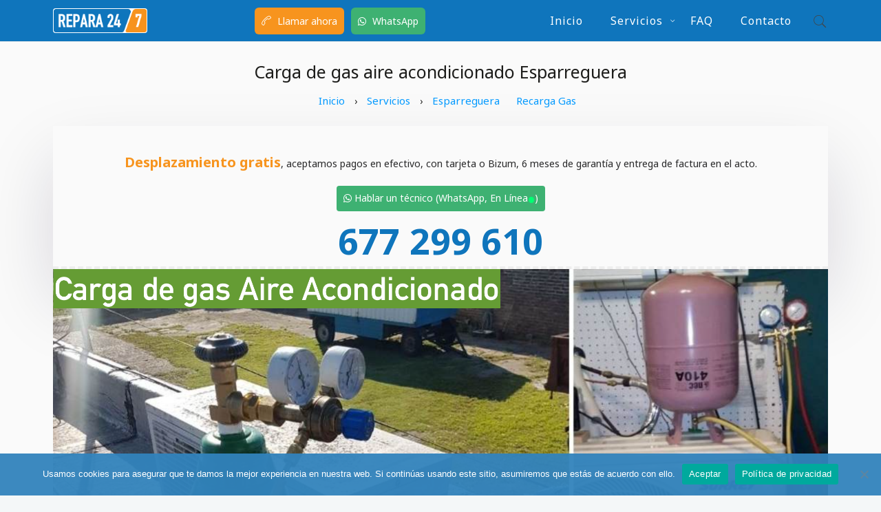

--- FILE ---
content_type: text/html; charset=UTF-8
request_url: https://repara247.com/carga-de-gas-aire-acondicionado-esparreguera/
body_size: 14396
content:
<!DOCTYPE html><html lang="es"><head><meta charset="UTF-8"><meta name="viewport" content="width=device-width, initial-scale=1, maximum-scale=1"><link rel="profile" href="http://gmpg.org/xfn/11"><link rel="pingback" href="https://repara247.com/xmlrpc.php"><style>body.wn-preloader #wrap{opacity:0;overflow:hidden}body.wn-start-rendering{opacity:1;overflow:unset;transition:all .3s ease}</style><meta name='robots' content='index, follow, max-image-preview:large, max-snippet:-1, max-video-preview:-1' /><title>Carga de gas aire acondicionado Esparreguera - Repara 24/7</title><link rel="preload" as="style" href="https://fonts.googleapis.com/css?family=Rubik%3A400%2C300%2C400italic%2C700%2C700italic%7CLora%3A400%2C400italic%2C700%2C700italic%7CNoto%20Sans%3A400%2C700%2C400italic%2C700italic&#038;subset=latin%2Clatin-ext&#038;display=swap" /><link rel="stylesheet" href="https://fonts.googleapis.com/css?family=Rubik%3A400%2C300%2C400italic%2C700%2C700italic%7CLora%3A400%2C400italic%2C700%2C700italic%7CNoto%20Sans%3A400%2C700%2C400italic%2C700italic&#038;subset=latin%2Clatin-ext&#038;display=swap" media="print" onload="this.media='all'" /><noscript><link rel="stylesheet" href="https://fonts.googleapis.com/css?family=Rubik%3A400%2C300%2C400italic%2C700%2C700italic%7CLora%3A400%2C400italic%2C700%2C700italic%7CNoto%20Sans%3A400%2C700%2C400italic%2C700italic&#038;subset=latin%2Clatin-ext&#038;display=swap" /></noscript><link rel="stylesheet" href="https://repara247.com/wp-content/cache/min/1/137b203fe7c90d7d7975df651c395a36.css" media="all" data-minify="1" /><meta name="description" content="Servicio técnico para carga de gas aire acondicionado en Esparreguera. Recarga de aire acondicionado al mejor precio, técnicos autorizados." /><link rel="canonical" href="https://repara247.com/carga-de-gas-aire-acondicionado-esparreguera/" /><meta property="og:locale" content="es_ES" /><meta property="og:type" content="article" /><meta property="og:title" content="Carga de gas aire acondicionado Esparreguera - Repara 24/7" /><meta property="og:description" content="Servicio técnico para carga de gas aire acondicionado en Esparreguera. Recarga de aire acondicionado al mejor precio, técnicos autorizados." /><meta property="og:url" content="https://repara247.com/carga-de-gas-aire-acondicionado-esparreguera/" /><meta property="og:site_name" content="Repara 24/7" /><meta property="article:published_time" content="2021-05-12T10:31:21+00:00" /><meta property="og:image" content="https://repara247.com/wp-content/uploads/2021/05/Recarga-aire-acondicionado-1024x539.png" /><meta property="og:image:width" content="1024" /><meta property="og:image:height" content="539" /><meta property="og:image:type" content="image/png" /><meta name="author" content="admin" /><meta name="twitter:card" content="summary_large_image" /><meta name="twitter:creator" content="@Repara247" /><meta name="twitter:site" content="@Repara247" /><link rel='dns-prefetch' href='//fonts.googleapis.com' /><link href='https://fonts.gstatic.com' crossorigin rel='preconnect' /><style id='wp-emoji-styles-inline-css' type='text/css'>img.wp-smiley,img.emoji{display:inline !important;border:none !important;box-shadow:none !important;height:1em !important;width:1em !important;margin:0 0.07em !important;vertical-align:-0.1em !important;background:none !important;padding:0 !important}</style><style id='classic-theme-styles-inline-css' type='text/css'>.wp-block-button__link{color:#fff;background-color:#32373c;border-radius:9999px;box-shadow:none;text-decoration:none;padding:calc(.667em + 2px) calc(1.333em + 2px);font-size:1.125em}.wp-block-file__button{background:#32373c;color:#fff;text-decoration:none}</style><style id='global-styles-inline-css' type='text/css'>:root{--wp--preset--aspect-ratio--square:1;--wp--preset--aspect-ratio--4-3:4/3;--wp--preset--aspect-ratio--3-4:3/4;--wp--preset--aspect-ratio--3-2:3/2;--wp--preset--aspect-ratio--2-3:2/3;--wp--preset--aspect-ratio--16-9:16/9;--wp--preset--aspect-ratio--9-16:9/16;--wp--preset--color--black:#000000;--wp--preset--color--cyan-bluish-gray:#abb8c3;--wp--preset--color--white:#ffffff;--wp--preset--color--pale-pink:#f78da7;--wp--preset--color--vivid-red:#cf2e2e;--wp--preset--color--luminous-vivid-orange:#ff6900;--wp--preset--color--luminous-vivid-amber:#fcb900;--wp--preset--color--light-green-cyan:#7bdcb5;--wp--preset--color--vivid-green-cyan:#00d084;--wp--preset--color--pale-cyan-blue:#8ed1fc;--wp--preset--color--vivid-cyan-blue:#0693e3;--wp--preset--color--vivid-purple:#9b51e0;--wp--preset--gradient--vivid-cyan-blue-to-vivid-purple:linear-gradient(135deg,rgba(6,147,227,1) 0%,rgb(155,81,224) 100%);--wp--preset--gradient--light-green-cyan-to-vivid-green-cyan:linear-gradient(135deg,rgb(122,220,180) 0%,rgb(0,208,130) 100%);--wp--preset--gradient--luminous-vivid-amber-to-luminous-vivid-orange:linear-gradient(135deg,rgba(252,185,0,1) 0%,rgba(255,105,0,1) 100%);--wp--preset--gradient--luminous-vivid-orange-to-vivid-red:linear-gradient(135deg,rgba(255,105,0,1) 0%,rgb(207,46,46) 100%);--wp--preset--gradient--very-light-gray-to-cyan-bluish-gray:linear-gradient(135deg,rgb(238,238,238) 0%,rgb(169,184,195) 100%);--wp--preset--gradient--cool-to-warm-spectrum:linear-gradient(135deg,rgb(74,234,220) 0%,rgb(151,120,209) 20%,rgb(207,42,186) 40%,rgb(238,44,130) 60%,rgb(251,105,98) 80%,rgb(254,248,76) 100%);--wp--preset--gradient--blush-light-purple:linear-gradient(135deg,rgb(255,206,236) 0%,rgb(152,150,240) 100%);--wp--preset--gradient--blush-bordeaux:linear-gradient(135deg,rgb(254,205,165) 0%,rgb(254,45,45) 50%,rgb(107,0,62) 100%);--wp--preset--gradient--luminous-dusk:linear-gradient(135deg,rgb(255,203,112) 0%,rgb(199,81,192) 50%,rgb(65,88,208) 100%);--wp--preset--gradient--pale-ocean:linear-gradient(135deg,rgb(255,245,203) 0%,rgb(182,227,212) 50%,rgb(51,167,181) 100%);--wp--preset--gradient--electric-grass:linear-gradient(135deg,rgb(202,248,128) 0%,rgb(113,206,126) 100%);--wp--preset--gradient--midnight:linear-gradient(135deg,rgb(2,3,129) 0%,rgb(40,116,252) 100%);--wp--preset--font-size--small:13px;--wp--preset--font-size--medium:20px;--wp--preset--font-size--large:36px;--wp--preset--font-size--x-large:42px;--wp--preset--spacing--20:0.44rem;--wp--preset--spacing--30:0.67rem;--wp--preset--spacing--40:1rem;--wp--preset--spacing--50:1.5rem;--wp--preset--spacing--60:2.25rem;--wp--preset--spacing--70:3.38rem;--wp--preset--spacing--80:5.06rem;--wp--preset--shadow--natural:6px 6px 9px rgba(0,0,0,0.2);--wp--preset--shadow--deep:12px 12px 50px rgba(0,0,0,0.4);--wp--preset--shadow--sharp:6px 6px 0px rgba(0,0,0,0.2);--wp--preset--shadow--outlined:6px 6px 0px -3px rgba(255,255,255,1),6px 6px rgba(0,0,0,1);--wp--preset--shadow--crisp:6px 6px 0px rgba(0,0,0,1)}:where(.is-layout-flex){gap:0.5em}:where(.is-layout-grid){gap:0.5em}body .is-layout-flex{display:flex}.is-layout-flex{flex-wrap:wrap;align-items:center}.is-layout-flex >:is(*,div){margin:0}body .is-layout-grid{display:grid}.is-layout-grid >:is(*,div){margin:0}:where(.wp-block-columns.is-layout-flex){gap:2em}:where(.wp-block-columns.is-layout-grid){gap:2em}:where(.wp-block-post-template.is-layout-flex){gap:1.25em}:where(.wp-block-post-template.is-layout-grid){gap:1.25em}.has-black-color{color:var(--wp--preset--color--black) !important}.has-cyan-bluish-gray-color{color:var(--wp--preset--color--cyan-bluish-gray) !important}.has-white-color{color:var(--wp--preset--color--white) !important}.has-pale-pink-color{color:var(--wp--preset--color--pale-pink) !important}.has-vivid-red-color{color:var(--wp--preset--color--vivid-red) !important}.has-luminous-vivid-orange-color{color:var(--wp--preset--color--luminous-vivid-orange) !important}.has-luminous-vivid-amber-color{color:var(--wp--preset--color--luminous-vivid-amber) !important}.has-light-green-cyan-color{color:var(--wp--preset--color--light-green-cyan) !important}.has-vivid-green-cyan-color{color:var(--wp--preset--color--vivid-green-cyan) !important}.has-pale-cyan-blue-color{color:var(--wp--preset--color--pale-cyan-blue) !important}.has-vivid-cyan-blue-color{color:var(--wp--preset--color--vivid-cyan-blue) !important}.has-vivid-purple-color{color:var(--wp--preset--color--vivid-purple) !important}.has-black-background-color{background-color:var(--wp--preset--color--black) !important}.has-cyan-bluish-gray-background-color{background-color:var(--wp--preset--color--cyan-bluish-gray) !important}.has-white-background-color{background-color:var(--wp--preset--color--white) !important}.has-pale-pink-background-color{background-color:var(--wp--preset--color--pale-pink) !important}.has-vivid-red-background-color{background-color:var(--wp--preset--color--vivid-red) !important}.has-luminous-vivid-orange-background-color{background-color:var(--wp--preset--color--luminous-vivid-orange) !important}.has-luminous-vivid-amber-background-color{background-color:var(--wp--preset--color--luminous-vivid-amber) !important}.has-light-green-cyan-background-color{background-color:var(--wp--preset--color--light-green-cyan) !important}.has-vivid-green-cyan-background-color{background-color:var(--wp--preset--color--vivid-green-cyan) !important}.has-pale-cyan-blue-background-color{background-color:var(--wp--preset--color--pale-cyan-blue) !important}.has-vivid-cyan-blue-background-color{background-color:var(--wp--preset--color--vivid-cyan-blue) !important}.has-vivid-purple-background-color{background-color:var(--wp--preset--color--vivid-purple) !important}.has-black-border-color{border-color:var(--wp--preset--color--black) !important}.has-cyan-bluish-gray-border-color{border-color:var(--wp--preset--color--cyan-bluish-gray) !important}.has-white-border-color{border-color:var(--wp--preset--color--white) !important}.has-pale-pink-border-color{border-color:var(--wp--preset--color--pale-pink) !important}.has-vivid-red-border-color{border-color:var(--wp--preset--color--vivid-red) !important}.has-luminous-vivid-orange-border-color{border-color:var(--wp--preset--color--luminous-vivid-orange) !important}.has-luminous-vivid-amber-border-color{border-color:var(--wp--preset--color--luminous-vivid-amber) !important}.has-light-green-cyan-border-color{border-color:var(--wp--preset--color--light-green-cyan) !important}.has-vivid-green-cyan-border-color{border-color:var(--wp--preset--color--vivid-green-cyan) !important}.has-pale-cyan-blue-border-color{border-color:var(--wp--preset--color--pale-cyan-blue) !important}.has-vivid-cyan-blue-border-color{border-color:var(--wp--preset--color--vivid-cyan-blue) !important}.has-vivid-purple-border-color{border-color:var(--wp--preset--color--vivid-purple) !important}.has-vivid-cyan-blue-to-vivid-purple-gradient-background{background:var(--wp--preset--gradient--vivid-cyan-blue-to-vivid-purple) !important}.has-light-green-cyan-to-vivid-green-cyan-gradient-background{background:var(--wp--preset--gradient--light-green-cyan-to-vivid-green-cyan) !important}.has-luminous-vivid-amber-to-luminous-vivid-orange-gradient-background{background:var(--wp--preset--gradient--luminous-vivid-amber-to-luminous-vivid-orange) !important}.has-luminous-vivid-orange-to-vivid-red-gradient-background{background:var(--wp--preset--gradient--luminous-vivid-orange-to-vivid-red) !important}.has-very-light-gray-to-cyan-bluish-gray-gradient-background{background:var(--wp--preset--gradient--very-light-gray-to-cyan-bluish-gray) !important}.has-cool-to-warm-spectrum-gradient-background{background:var(--wp--preset--gradient--cool-to-warm-spectrum) !important}.has-blush-light-purple-gradient-background{background:var(--wp--preset--gradient--blush-light-purple) !important}.has-blush-bordeaux-gradient-background{background:var(--wp--preset--gradient--blush-bordeaux) !important}.has-luminous-dusk-gradient-background{background:var(--wp--preset--gradient--luminous-dusk) !important}.has-pale-ocean-gradient-background{background:var(--wp--preset--gradient--pale-ocean) !important}.has-electric-grass-gradient-background{background:var(--wp--preset--gradient--electric-grass) !important}.has-midnight-gradient-background{background:var(--wp--preset--gradient--midnight) !important}.has-small-font-size{font-size:var(--wp--preset--font-size--small) !important}.has-medium-font-size{font-size:var(--wp--preset--font-size--medium) !important}.has-large-font-size{font-size:var(--wp--preset--font-size--large) !important}.has-x-large-font-size{font-size:var(--wp--preset--font-size--x-large) !important}:where(.wp-block-post-template.is-layout-flex){gap:1.25em}:where(.wp-block-post-template.is-layout-grid){gap:1.25em}:where(.wp-block-columns.is-layout-flex){gap:2em}:where(.wp-block-columns.is-layout-grid){gap:2em}:root:where(.wp-block-pullquote){font-size:1.5em;line-height:1.6}</style><script type="text/javascript" id="cookie-notice-front-js-before">
var cnArgs = {"ajaxUrl":"https:\/\/repara247.com\/wp-admin\/admin-ajax.php","nonce":"a8f5b5a8d7","hideEffect":"fade","position":"bottom","onScroll":false,"onScrollOffset":100,"onClick":false,"cookieName":"cookie_notice_accepted","cookieTime":2592000,"cookieTimeRejected":2592000,"globalCookie":false,"redirection":false,"cache":true,"revokeCookies":false,"revokeCookiesOpt":"automatic"};
</script><script type="text/javascript" src="https://repara247.com/wp-includes/js/jquery/jquery.min.js?ver=3.7.1" id="jquery-core-js" defer></script><style type="text/css">.recentcomments a{display:inline !important;padding:0 !important;margin:0 !important}</style><link rel="icon" href="https://repara247.com/wp-content/uploads/2021/01/cropped-247-icon-32x32.png" sizes="32x32" /><link rel="icon" href="https://repara247.com/wp-content/uploads/2021/01/cropped-247-icon-192x192.png" sizes="192x192" /><link rel="apple-touch-icon" href="https://repara247.com/wp-content/uploads/2021/01/cropped-247-icon-180x180.png" /><meta name="msapplication-TileImage" content="https://repara247.com/wp-content/uploads/2021/01/cropped-247-icon-270x270.png" /><style type="text/css" id="wp-custom-css">#webnus-header-builder .whb-row1-area{max-height:60px;background:#0F75BC}#webnus-header-builder .whb-row1-area img{padding:1px;border-radius:4px;background-color:#ffffff;min-width:137px;max-width:137px}.phone{text-align:center;font-size:52px;margin-top:20px !important;font-weight:900;margin-bottom:4px}.phone a{color:#0F75BC}.phone a:hover{color:#0F75BC}.webnus{background-color:#0F75BC !important}#webnus-header-builder a{color:#fff !important}@media screen and (min-width:800px){.faqfaq p{margin-top:12%}.repara-1 img{margin-top:40px}.repara-1 h3{text-align:center;font-size:35px !important}.repara-1 p{padding:0px 30px 0px 30px;margin-top:10px}}.repara-3{min-height:55px;background:#0F75BC !important}@media only screen and (min-device-width:320px) and (max-device-width:480px){.repara-1{margin-left:calc(50% - 50vw);margin-right:calc(50% - 50vw);padding:10px !important;text-align:center;max-height:550px}.sub-blog h3{text-align:center !important}.repara-1 h3{font-size:25px !important}}.top-call{padding:15px 20px 15px 15px}.top-call a{color:#fff;padding:10px;border-radius:6px;background:#F7941E}.logo-text{margin-left:20px}.top-call-2 a{color:#fff;padding:10px;border:solid 1px;border-radius:6px}table td{text-align:center !important}.home-contect a{color:#fff !important}.whb-screen-view.whb-mobiles-view{max-height:70px}.whb-screen-view.whb-tablets-view{max-height:70px}.whatsapp{background-color:#3eb172 !important;margin-left:10px}.top-call i{margin-right:5px}picture.aligncenter{display:block;margin:0 auto}.blog-single-post h1{font-size:34px !important;text-align:center;color:#294c8f !important}@media screen and (max-width:500px){.blog-single-post h1{font-size:22px !important;margin-top:30px !important;text-align:left}.blog-single-post h3{font-size:20px !important;margin-top:30px !important}}.sub-blog h3{text-align:center !important}.zonas li{display:inline-block;padding:5px;background-color:#09f;border-radius:4px;margin:2px}.zonas li a{color:#ffffff;padding:5px}.zonas ul{margin-top:20px}.zonas{text-align:center}.repara-2 h4{color:#ffffff !important;background-color:#0F75BC;padding:4px 40px 4px 40px;display:table;margin:0 auto;margin-top:15px;border-radius:3px}.tophomeb{top:-100px;display:table;margin:0 auto !important}.servicios-boletines .c-subtitle,#electricistas .c-subtitle{line-height:24px;font-size:15px}.servicioslista img{float:right;padding:20px}.alert{font-size:16px;text-align:center}.footer-navi,.center a{margin-left:10px;font-size:13px !important}.sub-blog img{float:left;padding:5px}.sub-menu{background:#0F75BC !important}.sub-menu li a:hover{background:#0F75BC !important}.menu-item-10023:before{color:#fff !important}.responav li.menu-item>ul{display:inline !important}.topinfo{background:#fafafa;padding:20px 15px 0px 15px;box-shadow:rgba(17,12,46,0.15) 0px 48px 100px 0px;border-top:4px dashed #eee}.topinfo p{color:#363534 !important;line-height:30px}.topinfo p strong{font-weight:600;font-size:17px}.topinfo p strong:first-child{margin-right:5px}.topinfo p a{color:#2962ff;text-decoration:underline;font-size:16px}.topinfo img{float:left;max-width:140px !important;padding:10px}.send-whatsapp{text-align:center;padding:5px 10px 5px 10px;background-color:#3eb172;margin-bottom:10px !important;display:table;margin:0 auto;border-radius:4px}.send-whatsapp a{color:#fff}.send-whatsapp strong{color:#00ff73;font-size:30px;vertical-align:middle !important}.desplazamiento{text-align:center;font-weight:500;color:#282829;padding:20px 0px 20px 0px}.desplazamiento strong{color:#F7941E;font-size:20px}.whb-menu-cross-icon,.whb-menu-cross-icon:after,.whb-menu-cross-icon:before{background-color:#fff}.elec{box-shadow:rgba(17,12,46,0.15) 0px 48px 100px 0px;padding-bottom:15px}.homeelecs,.homeelec{font-weight:600}blockquote{font-size:1.4em;margin:50px auto;color:#555555;border-left:8px solid #6db01b;line-height:1.6;position:relative;background:#f9f9f9;text-align:center;font-weight:500 !important}blockquote::before{content:"\201C";color:#6db01b;font-size:4em;position:absolute;left:10px;top:-10px}blockquote strong{font-weight:500 !important}blockquote p{font-size:0.95em;line-height:30px}.wpcf7 .wpcf7-form input[type=reset],.wpcf7 .wpcf7-form input[type=button],.wpcf7 .wpcf7-form input[type=submit]{width:100% !important;background-color:#0F75BC !important;padding:8px 4px !important;margin-bottom:0px !important;border-radius:5px}.col-md-4:first-child .footer-navi a{background-color:#0F75BC;border-radius:5px;padding:2px 7px 2px 7px;font-size:12px;color:#fff;font-weight:100}@media only screen and (max-width:991px){.whb-responsive-menu-1548143503082{width:250px;background-color:#0F75BC !important}.whb-responsive-menu-icon:before,.whb-responsive-menu-icon:after{margin-right:30px;margin-left:0px !important}.whb-responsive-menu-icon{margin-left:12px !important}.close-responsive-nav .open.whb-menu-cross-icon:after,.close-responsive-nav .open.whb-menu-cross-icon:before{   background-color:#fff !important}.open.whb-menu-cross-icon:after,.open.whb-menu-cross-icon:before{background-color:#fff !important}}.responav li{padding:6px !important}</style><noscript><style> .wpb_animate_when_almost_visible{opacity:1}</style></noscript><noscript><style id="rocket-lazyload-nojs-css">.rll-youtube-player,[data-lazy-src]{display:none !important}</style></noscript><script>(function(w,d,s,l,i){w[l]=w[l]||[];w[l].push({'gtm.start':
new Date().getTime(),event:'gtm.js'});var f=d.getElementsByTagName(s)[0],j=d.createElement(s),dl=l!='dataLayer'?'&l='+l:'';j.async=true;j.src=
'https://www.googletagmanager.com/gtm.js?id='+i+dl;f.parentNode.insertBefore(j,f);
})(window,document,'script','dataLayer','GTM-MST3NRQ');</script><script async src="https://www.googletagmanager.com/gtag/js?id=UA-189434165-1">
</script><script>window.dataLayer = window.dataLayer || [];function gtag(){dataLayer.push(arguments);}gtag('js', new Date());gtag('config', 'UA-189434165-1');</script></head><body class="post-template post-template-single-oficio post-template-single-oficio-php single single-post postid-11568 single-format-standard cookies-not-set has-topbar-w smooth-scroll has-header-type13 wn-responsive wn-show-scrollbar wpb-js-composer js-comp-ver-6.5.0 vc_responsive" ><div id="wrap" class="wn-wrap colorskin-custom "> <header id="webnus-header-builder" class="whb-wrap"> <div class="main-slide-toggle"></div><div class="whb-screen-view whb-desktop-view"><div class="whb-area whb-row1-area whb-content-middle"><div class="container"><div class="whb-content-wrap"><div class="whb-col whb-left-col"><a href="https://repara247.com/" class="whb-element whb-logo repara-logo" data-id="whb-logo-5c46c2eab8ecclogo"><img width="1442" height="374" class="whb-logo" src="data:image/svg+xml,%3Csvg%20xmlns='http://www.w3.org/2000/svg'%20viewBox='0%200%201442%20374'%3E%3C/svg%3E" alt="Repara 24/7" data-lazy-src="https://repara247.com/wp-content/uploads/2021/03/Logo-Repara247.png"><noscript><img width="1442" height="374" class="whb-logo" src="https://repara247.com/wp-content/uploads/2021/03/Logo-Repara247.png" alt="Repara 24/7"></noscript></a></div><div class="whb-col whb-center-col"><div class="whb-element whb-element-wrap whb-text-wrap whb-text" data-id="whb-text-1610401365290"><span><div class='top-call'><a id 'tads' href='tel:677299610' target='_blank'><i class='sl-call-end'></i> Llamar ahora</a><a class='whatsapp' href='https://wa.me/34677299610' target='_blank'><i class='wn-fab wn-fa-whatsapp'></i> WhatsApp</a></div></span></div></div><div class="whb-col whb-right-col"><div class="whb-responsive-menu-wrap whb-responsive-menu-1548143503082" data-uniqid="1548143503082"><div class="close-responsive-nav"><div class="whb-menu-cross-icon"></div></div><ul id="responav1" class="responav"><li class="menu-item menu-item-type-post_type menu-item-object-page menu-item-home menu-item-10020"><a href="https://repara247.com/" data-description="">Inicio</a></li><li class="menu-item menu-item-type-post_type menu-item-object-page menu-item-has-children menu-item-10023"><a href="https://repara247.com/servicios/" data-description="">Servicios</a><ul class="sub-menu"><li class="menu-item menu-item-type-post_type menu-item-object-page menu-item-10432"><a href="https://repara247.com/servicios/electricistas/" data-description="">Electricistas</a></li><li class="menu-item menu-item-type-post_type menu-item-object-page menu-item-10896"><a href="https://repara247.com/servicios/fontaneros/" data-description="">Fontaneros</a></li><li class="menu-item menu-item-type-post_type menu-item-object-page menu-item-11276"><a href="https://repara247.com/servicios/desatascos/" data-description="">Desatascos</a></li><li class="menu-item menu-item-type-post_type menu-item-object-page menu-item-has-children menu-item-11263"><a href="https://repara247.com/servicios/cerrajeros/" data-description="">Cerrajeros</a><ul class="sub-menu"><li class="menu-item menu-item-type-post_type menu-item-object-page menu-item-11533"><a href="https://repara247.com/servicios/cerraduras/" data-description="">Cerraduras</a></li></ul></li><li class="menu-item menu-item-type-post_type menu-item-object-page menu-item-11520"><a href="https://repara247.com/servicios/recarga-de-aire-acondicionado/" data-description="">Recarga Gas</a></li></ul></li><li class="menu-item menu-item-type-post_type menu-item-object-page menu-item-10022"><a href="https://repara247.com/faq/" data-description="">FAQ</a></li><li class="menu-item menu-item-type-post_type menu-item-object-page menu-item-10021"><a href="https://repara247.com/contacto/" data-description="">Contacto</a></li></ul></div><nav class="whb-element whb-nav-wrap has-parent-arrow arrow-bottom" data-id="whb-nav-wrap-1548143503082" data-uniqid="1548143503082"><ul id="nav0" class="nav"><li id="menu-item-10020" class="menu-item menu-item-type-post_type menu-item-object-page menu-item-home menu-item-10020"><a href="https://repara247.com/" data-description="">Inicio</a></li><li id="menu-item-10023" class="menu-item menu-item-type-post_type menu-item-object-page menu-item-has-children menu-item-10023"><a href="https://repara247.com/servicios/" data-description="">Servicios</a><ul class="sub-menu"><li id="menu-item-10432" class="menu-item menu-item-type-post_type menu-item-object-page menu-item-10432"><a href="https://repara247.com/servicios/electricistas/" data-description="">Electricistas</a></li><li id="menu-item-10896" class="menu-item menu-item-type-post_type menu-item-object-page menu-item-10896"><a href="https://repara247.com/servicios/fontaneros/" data-description="">Fontaneros</a></li><li id="menu-item-11276" class="menu-item menu-item-type-post_type menu-item-object-page menu-item-11276"><a href="https://repara247.com/servicios/desatascos/" data-description="">Desatascos</a></li><li id="menu-item-11263" class="menu-item menu-item-type-post_type menu-item-object-page menu-item-has-children menu-item-11263"><a href="https://repara247.com/servicios/cerrajeros/" data-description="">Cerrajeros</a><ul class="sub-menu"><li id="menu-item-11533" class="menu-item menu-item-type-post_type menu-item-object-page menu-item-11533"><a href="https://repara247.com/servicios/cerraduras/" data-description="">Cerraduras</a></li></ul></li><li id="menu-item-11520" class="menu-item menu-item-type-post_type menu-item-object-page menu-item-11520"><a href="https://repara247.com/servicios/recarga-de-aire-acondicionado/" data-description="">Recarga Gas</a></li></ul></li><li id="menu-item-10022" class="menu-item menu-item-type-post_type menu-item-object-page menu-item-10022"><a href="https://repara247.com/faq/" data-description="">FAQ</a></li><li id="menu-item-10021" class="menu-item menu-item-type-post_type menu-item-object-page menu-item-10021"><a href="https://repara247.com/contacto/" data-description="">Contacto</a></li></ul></nav><div class="whb-element whb-icon-wrap whb-search whb-header-toggle" data-id="whb-search-1548150154525"><a href="#" id="wn-search-modal-icon" class="whb-icon-element whb-icon-element-toggle hcolorf "><i id="search-icon-trigger" class="pe-7s-search"></i></a><div class="whb-trigger-element " ></div><div id="whb-search-form-box" class="whb-search-form-box js-contentToggle__content"><form action="https://repara247.com" method="get"><input type="text" class="search-text-box" id="search-box" name="s" placeholder="Enter your search"></form></div></div></div></div></div></div></div><div class="whb-screen-view whb-tablets-view"><div class="whb-area whb-row1-area whb-content-middle"><div class="container"><div class="whb-content-wrap"><div class="whb-col whb-left-col"><a href="https://repara247.com/" class="whb-element whb-logo repara-logo" data-id="whb-logo-5c46c2eab8ecclogo"><img width="1442" height="374" class="whb-logo" src="data:image/svg+xml,%3Csvg%20xmlns='http://www.w3.org/2000/svg'%20viewBox='0%200%201442%20374'%3E%3C/svg%3E" alt="Repara 24/7" data-lazy-src="https://repara247.com/wp-content/uploads/2021/03/Logo-Repara247.png"><noscript><img width="1442" height="374" class="whb-logo" src="https://repara247.com/wp-content/uploads/2021/03/Logo-Repara247.png" alt="Repara 24/7"></noscript></a></div><div class="whb-col whb-center-col"><div class="whb-element whb-element-wrap whb-text-wrap whb-text" data-id="whb-text-1610401365290"><span><div class='top-call'><a id 'tads' href='tel:677299610' target='_blank'><i class='sl-call-end'></i> Llamar ahora</a><a class='whatsapp' href='https://wa.me/34677299610' target='_blank'><i class='wn-fab wn-fa-whatsapp'></i> WhatsApp</a></div></span></div></div><div class="whb-col whb-right-col"><div class="whb-responsive-menu-icon-wrap" data-uniqid="1548143503082"><div class="whb-menu-cross-icon whb-responsive-menu-icon"></div></div><div class="whb-element whb-icon-wrap whb-search whb-header-toggle" data-id="whb-search-1548150154525"><a href="#" id="wn-search-modal-icon" class="whb-icon-element whb-icon-element-toggle hcolorf "><i id="search-icon-trigger" class="pe-7s-search"></i></a><div class="whb-trigger-element " ></div><div id="whb-search-form-box" class="whb-search-form-box js-contentToggle__content"><form action="https://repara247.com" method="get"><input type="text" class="search-text-box" id="search-box" name="s" placeholder="Enter your search"></form></div></div></div></div></div></div></div><div class="whb-screen-view whb-mobiles-view"><div class="whb-area whb-row1-area whb-content-middle"><div class="container"><div class="whb-content-wrap"><div class="whb-col whb-left-col"><a href="https://repara247.com/" class="whb-element whb-logo repara-logo" data-id="whb-logo-5c46c2eab8ecclogo"><img width="1442" height="374" class="whb-logo" src="data:image/svg+xml,%3Csvg%20xmlns='http://www.w3.org/2000/svg'%20viewBox='0%200%201442%20374'%3E%3C/svg%3E" alt="Repara 24/7" data-lazy-src="https://repara247.com/wp-content/uploads/2021/03/Logo-Repara247.png"><noscript><img width="1442" height="374" class="whb-logo" src="https://repara247.com/wp-content/uploads/2021/03/Logo-Repara247.png" alt="Repara 24/7"></noscript></a></div><div class="whb-col whb-center-col"><div class="whb-element whb-element-wrap whb-text-wrap whb-text" data-id="whb-text-1610401656432"><span><div class='top-call'><a id 'tads' href='tel:677299610' target='_blank'><i class='sl-call-end'></i> Llamar ahora</a></div></span></div></div><div class="whb-col whb-right-col"><div class="whb-responsive-menu-icon-wrap" data-uniqid="1548143503082"><div class="whb-menu-cross-icon whb-responsive-menu-icon"></div></div></div></div></div></div></div><div class="whb-screen-view whb-sticky-view both "><div class="whb-area whb-srow1-area whb-content-top repara-3"><div class="whb-content-wrap"><div class="whb-col whb-left-col"></div><div class="whb-col whb-center-col"><div class="whb-element whb-element-wrap whb-text-wrap whb-text" data-id="whb-text-1610401157495"><span><div class='top-call'><a id 'tads' href='tel:677299610' target='_blank'><i class='sl-call-end'></i> Llamar ahora</a><a class='whatsapp' href='https://wa.me/34677299610' target='_blank'><i class='wn-fab wn-fa-whatsapp'></i> WhatsApp</a></div></span></div></div><div class="whb-col whb-right-col"></div></div></div></div></header><script type="application/ld+json">{"@context":"https://schema.org","@type":"LocalBusiness","image":["https://repara247.com/wp-content/uploads/2021/01/247.png"],"@id":"https://repara247.com","name":"Repara 24/7","address":{"@type":"PostalAddress","streetAddress":"Carrer Juan de Toledo, 29, local 1","addressLocality":"Hospitalet de Llobregat","postalCode":"08901","addressRegion":"Barcelona","addressCountry":"España"},"geo":{"@type":"GeoCoordinates","latitude":41.364723,"longitude":2.107883},"url":"https://repara247.com","description":"Somos electricistas, fontaneros, lampistas y cerrajeros con 20 años de experiencia en sector de reparaciones e instalaciones de fontanería, electricidad y cerrajería.","telephone":"+34 677299610","priceRange":"€36 - €78","openingHoursSpecification":[{"@type":"OpeningHoursSpecification","dayOfWeek":["Monday","Tuesday","Wednesday","Thursday","Friday","Saturday","Sunday"],"opens":"00:00","closes":"23:59"}],"department":[{"@type":"HomeAndConstructionBusiness","image":["https://repara247.com/wp-content/uploads/2021/05/Recarga-aire-acondicionado.png"],"@id":"https://repara247.com/carga-de-gas-aire-acondicionado-esparreguera/","name":"Recarga Gas Esparreguera","description":"Servicio técnico para carga de gas aire acondicionado en Esparreguera. Recarga de aire acondicionado al mejor precio, técnicos autorizados.","telephone":"+34 677299610","priceRange":"€36 - €78","address":{"@type":"PostalAddress","addressLocality":"Esparreguera","postalCode":"08292","addressRegion":"Barcelona","addressCountry":"España"},"geo":{"@type":"GeoCoordinates","latitude":41.5400251,"longitude":1.8603215},"openingHoursSpecification":[{"@type":"OpeningHoursSpecification","dayOfWeek":["Monday","Tuesday","Wednesday","Thursday","Friday","Saturday","Sunday"],"opens":"00:00","closes":"23:59"}]}]}
</script><style>h1{font-size:25px !important;text-transform:none !important}.top-local{background-color:#eee;padding:15px 5px 1px 5px;text-align:center;border-radius:4px}.top-local li{list-style:none;display:inline-block;margin:10px}.top-local a{padding:5px;background-color:#0F75BC;color:#fff;border-radius:4px;font-size:13px}.breadcrumb{text-align:center}.breadcrumb li{list-style:none !important;display:inline-block !important;margin-left:10px;margin-right:10px}.phone{margin-bottom:25px !important;margin-top:30px !important}.sub-blog #toc_container li{display:inline-block !important;margin:5px 7px 5px 7px}.sub-blog #toc_container{border-radius:4px;text-align:center}.sub-down h3{font-weight:600;text-align:center}.sub-blog h3{text-align:left !important}.sub-blog img:first-child{margin-bottom:20px !important}.contacto{border:solid 1px #e4e0e0;border-radius:4px;padding:20px}.call-bottom{text-align:center;margin-top:30px;background-color:#fff;border-radius:4px}.call-bottom a:first-child{background-color:#F7941E}.oficio{background:#fafafa;padding:20px 15px 0px 15px !important;box-shadow:rgba(17,12,46,0.15) 0px 48px 100px 0px;border-bottom:4px dashed #eee}@media only screen and (min-device-width:320px) and (max-device-width:480px){h1{font-size:22px !important}.container .oficio{width:100vw !important;position:relative !important;margin-left:-50vw !important;left:50% !important;padding:20px !important}}</style><section id="headline" class="page-title"><div class="container"><h1>Carga de gas aire acondicionado Esparreguera</h1><div class="breadcrumb"><ol itemscope itemtype="https://schema.org/BreadcrumbList"><li itemprop="itemListElement" itemscope itemtype="https://schema.org/ListItem"><a itemprop="item" href="https://repara247.com/"> <span itemprop="name">Inicio</span></a> <meta itemprop="position" content="1" /> </li> › <li itemprop="itemListElement" itemscope itemtype="https://schema.org/ListItem"> <a itemprop="item" href="https://repara247.com/servicios/"> <span itemprop="name">Servicios</span></a> <meta itemprop="position" content="2" /> </li> › <li itemprop="itemListElement" itemscope itemtype="https://schema.org/ListItem"> <a itemprop="item" href="https://repara247.com/esparreguera/"> <span itemprop="name">Esparreguera</span></a> <meta itemprop="position" content="3" /> </li> <li itemprop="itemListElement" itemscope itemtype="https://schema.org/ListItem"> <a itemprop="item" href=""> <span itemprop="name">Recarga Gas</span></a> <meta itemprop="position" content="4" /> </li> </ol> </div><div class="container oficio"><div class="desplazamiento"><strong>Desplazamiento gratis</strong>, aceptamos pagos en efectivo, con tarjeta o Bizum, 6 meses de garantía y entrega de factura en el acto.</div><div class="send-whatsapp"><a href="https://wa.me/34677299610"><i class="wn-fab wn-fa-whatsapp"></i> Hablar un técnico (WhatsApp, En Línea<strong>•</strong>)</a></div><div class="phone"><a href="tel:677299610">677 299 610</a></div></div><div class="main-foto"><img width="2154" height="1134" src="data:image/svg+xml,%3Csvg%20xmlns='http://www.w3.org/2000/svg'%20viewBox='0%200%202154%201134'%3E%3C/svg%3E" alt="Recarga Gas Esparreguera" data-lazy-src="https://repara247.com/wp-content/uploads/2021/05/Recarga-aire-acondicionado.png"><noscript><img width="2154" height="1134" src="https://repara247.com/wp-content/uploads/2021/05/Recarga-aire-acondicionado.png" alt="Recarga Gas Esparreguera"></noscript></div> </div></div></div></section><section id="main-content" class="container"><div class="col-md-12 cntt-w sub-blog"><p>Servicio técnico para carga de gas aire acondicionado en Esparreguera. Recargamos aire acondicionado al mejor precio, técnicos autorizados. Somos especialistas en climatización con más de 15 años de experiencia en instalaciones, reparaciones y mantenimiento de equipos de aire acondicionado de todas las marcas y modelos. Disponemos de profesionales altamente cualificados para ofrecerles un servicio de confianza con garantía de 6 meses en reparaciones y averías.</p><div id="toc_container" class="no_bullets"><ul class="toc_list"><li><a href="#Recargar_Aire_Acondicionado_Esparreguera">Recargar Aire Acondicionado Esparreguera</a></li><li><a href="#Servicio_tecnico_Aire_Acondicionado_Esparreguera">Servicio técnico Aire Acondicionado Esparreguera</a></li><li><a href="#Mantenimiento_de_Aire_Acondicionado_en_Esparreguera">Mantenimiento de Aire Acondicionado en Esparreguera</a></li><li><a href="#Instalacion_de_Aire_Acondicionado_en_Esparreguera">Instalación de Aire Acondicionado en Esparreguera</a></li><li><a href="#SAT_Aire_Acondicionado_Esparreguera">SAT Aire Acondicionado Esparreguera</a></li></ul></div><blockquote><p>Llama ahora y ten un técnico autorizado de Aire Acondicionado en menos de 24 horas en tu domicilio para reparar o instalar un aire acondicionado. Te ofrecemos un servicio rápido, profesional y garantía de hasta 1 año. Trabajamos con las marcas como Airwel, Carrier, Daikin, Daitsu, Fujitsu, General, Hitachi, Hitecsa, Lg, Mitsubishi, Panasonic, Samsung y Sharp</p></blockquote><p><img decoding="async" class="aligncenter size-full wp-image-11486" src="data:image/svg+xml,%3Csvg%20xmlns='http://www.w3.org/2000/svg'%20viewBox='0%200%202174%201174'%3E%3C/svg%3E" alt="Carga de gas aire acondicionado Esparreguera" width="2174" height="1174" data-lazy-srcset="https://repara247.com/wp-content/uploads/2021/05/carga-de-gas-aire-acondicionado.png 2174w, https://repara247.com/wp-content/uploads/2021/05/carga-de-gas-aire-acondicionado-300x162.png 300w, https://repara247.com/wp-content/uploads/2021/05/carga-de-gas-aire-acondicionado-1024x553.png 1024w, https://repara247.com/wp-content/uploads/2021/05/carga-de-gas-aire-acondicionado-768x415.png 768w, https://repara247.com/wp-content/uploads/2021/05/carga-de-gas-aire-acondicionado-1536x829.png 1536w, https://repara247.com/wp-content/uploads/2021/05/carga-de-gas-aire-acondicionado-2048x1106.png 2048w" data-lazy-sizes="(max-width: 2174px) 100vw, 2174px" data-lazy-src="https://repara247.com/wp-content/uploads/2021/05/carga-de-gas-aire-acondicionado.png" /><noscript><img decoding="async" class="aligncenter size-full wp-image-11486" src="https://repara247.com/wp-content/uploads/2021/05/carga-de-gas-aire-acondicionado.png" alt="Carga de gas aire acondicionado Esparreguera" width="2174" height="1174" srcset="https://repara247.com/wp-content/uploads/2021/05/carga-de-gas-aire-acondicionado.png 2174w, https://repara247.com/wp-content/uploads/2021/05/carga-de-gas-aire-acondicionado-300x162.png 300w, https://repara247.com/wp-content/uploads/2021/05/carga-de-gas-aire-acondicionado-1024x553.png 1024w, https://repara247.com/wp-content/uploads/2021/05/carga-de-gas-aire-acondicionado-768x415.png 768w, https://repara247.com/wp-content/uploads/2021/05/carga-de-gas-aire-acondicionado-1536x829.png 1536w, https://repara247.com/wp-content/uploads/2021/05/carga-de-gas-aire-acondicionado-2048x1106.png 2048w" sizes="(max-width: 2174px) 100vw, 2174px" /></noscript></p><p>Reparamos todas las marcas de aire acondicionado doméstico con recambios originales, más de 15 años de experiencia nos avalan. Si busca un técnico de Aire Acondicionado para reparar su equipo de casa, oficina o comercio no lo dude y llámenos ahora. Somos una empresa cualificada y autorizada que cuentan con el carnet de manipulador de gases fluorados, imprescindible para realizar reparaciones o cargas de gas en los aparatos de aire acondicionado.</p><ul><li>Carga de gas aire acondicionado</li><li>Localización y reparaciones de fugas</li><li>Instalaciones de aire acondicionado</li><li>Mantenimiento y revisión de aire acondicionado</li><li>Desmontaje, recuperación de gas y montaje</li><li>Reparaciones y localización de averías</li></ul><h3><span id="Recargar_Aire_Acondicionado_Esparreguera"><strong>Recargar Aire Acondicionado Esparreguera</strong></span></h3><p>Técnicos preparados para recargar cualquier tipo de gas y equipo de aire acondicionado en Esparreguera. Recargar un aparato de aire acondicionado es una tarea para los técnicos autorizados de aire acondicionado. Si su equipo de aire acondicionado no enfría correctamente, no enciende, se apaga sin motivo, o gotea, llámenos ahora, le asesoraremos y repararemos su equipo lo antes posible. Antes de recargar el gas refrigerante en tu aire acondicionado, realizamos comprobación de fugas así como el mantenimiento rutinario del equipo como limpieza de filtros, limpieza de evaporador y revisión del circuito de condensación.</p><p><picture decoding="async" class="aligncenter size-full wp-image-11495"><source type="image/webp" data-lazy-srcset="https://repara247.com/wp-content/uploads/2021/05/aire-acondicionado.png.webp 1254w, https://repara247.com/wp-content/uploads/2021/05/aire-acondicionado-300x132.png.webp 300w, https://repara247.com/wp-content/uploads/2021/05/aire-acondicionado-1024x449.png.webp 1024w, https://repara247.com/wp-content/uploads/2021/05/aire-acondicionado-768x337.png.webp 768w" srcset="data:image/svg+xml,%3Csvg%20xmlns=&#039;http://www.w3.org/2000/svg&#039;%20viewBox=&#039;0%200%201254%20550&#039;%3E%3C/svg%3E" data-lazy-sizes="(max-width: 1254px) 100vw, 1254px"/><img decoding="async" src="data:image/svg+xml,%3Csvg%20xmlns=&#039;http://www.w3.org/2000/svg&#039;%20viewBox=&#039;0%200%201254%20550&#039;%3E%3C/svg%3E" alt="" width="1254" height="550" data-lazy-srcset="https://repara247.com/wp-content/uploads/2021/05/aire-acondicionado.png 1254w, https://repara247.com/wp-content/uploads/2021/05/aire-acondicionado-300x132.png 300w, https://repara247.com/wp-content/uploads/2021/05/aire-acondicionado-1024x449.png 1024w, https://repara247.com/wp-content/uploads/2021/05/aire-acondicionado-768x337.png 768w" data-lazy-sizes="(max-width: 1254px) 100vw, 1254px" data-lazy-src="https://repara247.com/wp-content/uploads/2021/05/aire-acondicionado.png"/></picture><noscript><picture decoding="async" class="aligncenter size-full wp-image-11495"><source type="image/webp" srcset="https://repara247.com/wp-content/uploads/2021/05/aire-acondicionado.png.webp 1254w, https://repara247.com/wp-content/uploads/2021/05/aire-acondicionado-300x132.png.webp 300w, https://repara247.com/wp-content/uploads/2021/05/aire-acondicionado-1024x449.png.webp 1024w, https://repara247.com/wp-content/uploads/2021/05/aire-acondicionado-768x337.png.webp 768w" sizes="(max-width: 1254px) 100vw, 1254px"/><img decoding="async" src="https://repara247.com/wp-content/uploads/2021/05/aire-acondicionado.png" alt="" width="1254" height="550" srcset="https://repara247.com/wp-content/uploads/2021/05/aire-acondicionado.png 1254w, https://repara247.com/wp-content/uploads/2021/05/aire-acondicionado-300x132.png 300w, https://repara247.com/wp-content/uploads/2021/05/aire-acondicionado-1024x449.png 1024w, https://repara247.com/wp-content/uploads/2021/05/aire-acondicionado-768x337.png 768w" sizes="(max-width: 1254px) 100vw, 1254px"/></picture></noscript></p><h3><span id="Servicio_tecnico_Aire_Acondicionado_Esparreguera"><strong>Servicio técnico Aire Acondicionado Esparreguera</strong></span></h3><p>Servicio técnico para reparaciones de Aire Acondicionado en Esparreguera. Si su equipo de Aire Acondicionado no funciona correctamente, no enfría, no funciona el mando, se apaga, gotea, o tiene algún problema y no funciona bien, llámenos, uno de nuestros técnicos se desplazará a su domicilio o lugar de trabajo lo más rápido posible. Todas nuestras reparaciones cuentan con 6 meses de garantía, para asegurar una correcta reparación de su equipo, siempre reparamos con piezas originales directas del fabricante. Expertos en recargar gas (<strong>R22, R407, R410, R134, R404</strong>) en equipos de aire acondicionado de todas las marcas, modelos.</p><p><a href="https://repara247.com/wp-content/uploads/2021/05/mantenimiento-aire-acondicionado.png"><picture decoding="async" class="aligncenter size-full wp-image-11497"><source type="image/webp" data-lazy-srcset="https://repara247.com/wp-content/uploads/2021/05/mantenimiento-aire-acondicionado.png.webp 1600w, https://repara247.com/wp-content/uploads/2021/05/mantenimiento-aire-acondicionado-300x169.png.webp 300w, https://repara247.com/wp-content/uploads/2021/05/mantenimiento-aire-acondicionado-1024x576.png.webp 1024w, https://repara247.com/wp-content/uploads/2021/05/mantenimiento-aire-acondicionado-768x432.png.webp 768w, https://repara247.com/wp-content/uploads/2021/05/mantenimiento-aire-acondicionado-1536x864.png.webp 1536w" srcset="data:image/svg+xml,%3Csvg%20xmlns=&#039;http://www.w3.org/2000/svg&#039;%20viewBox=&#039;0%200%201600%20900&#039;%3E%3C/svg%3E" data-lazy-sizes="(max-width: 1600px) 100vw, 1600px"/><img decoding="async" src="data:image/svg+xml,%3Csvg%20xmlns=&#039;http://www.w3.org/2000/svg&#039;%20viewBox=&#039;0%200%201600%20900&#039;%3E%3C/svg%3E" alt="" width="1600" height="900" data-lazy-srcset="https://repara247.com/wp-content/uploads/2021/05/mantenimiento-aire-acondicionado.png 1600w, https://repara247.com/wp-content/uploads/2021/05/mantenimiento-aire-acondicionado-300x169.png 300w, https://repara247.com/wp-content/uploads/2021/05/mantenimiento-aire-acondicionado-1024x576.png 1024w, https://repara247.com/wp-content/uploads/2021/05/mantenimiento-aire-acondicionado-768x432.png 768w, https://repara247.com/wp-content/uploads/2021/05/mantenimiento-aire-acondicionado-1536x864.png 1536w" data-lazy-sizes="(max-width: 1600px) 100vw, 1600px" data-lazy-src="https://repara247.com/wp-content/uploads/2021/05/mantenimiento-aire-acondicionado.png"/></picture><noscript><picture decoding="async" class="aligncenter size-full wp-image-11497"><source type="image/webp" srcset="https://repara247.com/wp-content/uploads/2021/05/mantenimiento-aire-acondicionado.png.webp 1600w, https://repara247.com/wp-content/uploads/2021/05/mantenimiento-aire-acondicionado-300x169.png.webp 300w, https://repara247.com/wp-content/uploads/2021/05/mantenimiento-aire-acondicionado-1024x576.png.webp 1024w, https://repara247.com/wp-content/uploads/2021/05/mantenimiento-aire-acondicionado-768x432.png.webp 768w, https://repara247.com/wp-content/uploads/2021/05/mantenimiento-aire-acondicionado-1536x864.png.webp 1536w" sizes="(max-width: 1600px) 100vw, 1600px"/><img decoding="async" src="https://repara247.com/wp-content/uploads/2021/05/mantenimiento-aire-acondicionado.png" alt="" width="1600" height="900" srcset="https://repara247.com/wp-content/uploads/2021/05/mantenimiento-aire-acondicionado.png 1600w, https://repara247.com/wp-content/uploads/2021/05/mantenimiento-aire-acondicionado-300x169.png 300w, https://repara247.com/wp-content/uploads/2021/05/mantenimiento-aire-acondicionado-1024x576.png 1024w, https://repara247.com/wp-content/uploads/2021/05/mantenimiento-aire-acondicionado-768x432.png 768w, https://repara247.com/wp-content/uploads/2021/05/mantenimiento-aire-acondicionado-1536x864.png 1536w" sizes="(max-width: 1600px) 100vw, 1600px"/></picture></noscript></a></p><h3><span id="Mantenimiento_de_Aire_Acondicionado_en_Esparreguera"><strong>Mantenimiento de Aire Acondicionado en Esparreguera</strong></span></h3><p>Si su equipo no enfría, no funciona correctamente, o simplemente quiere realizar mantenimiento y puesta a punto ahora que llega el verano, llámenos y uno de nuestros técnicos se pondrá en contacto con usted el mismo día de su llamada. Realizamos trabajos tan básicos como limpieza de filtros, limpieza de unidad interior y exterior, carga de gas, revisiones de circuito de frío, revisión de cableados y tuberías de desagües.</p><h3><span id="Instalacion_de_Aire_Acondicionado_en_Esparreguera"><strong>Instalación de Aire Acondicionado en Esparreguera</strong></span></h3><p>Presupuesto y desplazamiento gratis para nuevas instalaciones de aire acondicionado en Esparreguera. Nuestro técnico irá a su domicilio o empresa para valorar el tipo de instalación que necesita. Trabajamos con las mejores marcas como MITSUBISHI, KAYSUN, CARRIER, LG, FIRSTLINE, DAIKIN, HITACHI, HIYASU, SOONKO, JONHSON, FUJITSU, SAUNIER DUVAL, ROCA, PANASONIC, AIRWELL, TOSHIBA, LENNOX, ROCA YORK,&#8230;</p><p><picture decoding="async" class="aligncenter size-full wp-image-11508"><source type="image/webp" data-lazy-srcset="https://repara247.com/wp-content/uploads/2021/05/Marcas-Aire.png.webp 2072w, https://repara247.com/wp-content/uploads/2021/05/Marcas-Aire-300x157.png.webp 300w, https://repara247.com/wp-content/uploads/2021/05/Marcas-Aire-1024x536.png.webp 1024w, https://repara247.com/wp-content/uploads/2021/05/Marcas-Aire-768x402.png.webp 768w, https://repara247.com/wp-content/uploads/2021/05/Marcas-Aire-1536x804.png.webp 1536w, https://repara247.com/wp-content/uploads/2021/05/Marcas-Aire-2048x1071.png.webp 2048w" srcset="data:image/svg+xml,%3Csvg%20xmlns=&#039;http://www.w3.org/2000/svg&#039;%20viewBox=&#039;0%200%202072%201084&#039;%3E%3C/svg%3E" data-lazy-sizes="(max-width: 2072px) 100vw, 2072px"/><img decoding="async" src="data:image/svg+xml,%3Csvg%20xmlns=&#039;http://www.w3.org/2000/svg&#039;%20viewBox=&#039;0%200%202072%201084&#039;%3E%3C/svg%3E" alt="Instalación de Aire Acondicionado en Esparreguera" width="2072" height="1084" data-lazy-srcset="https://repara247.com/wp-content/uploads/2021/05/Marcas-Aire.png 2072w, https://repara247.com/wp-content/uploads/2021/05/Marcas-Aire-300x157.png 300w, https://repara247.com/wp-content/uploads/2021/05/Marcas-Aire-1024x536.png 1024w, https://repara247.com/wp-content/uploads/2021/05/Marcas-Aire-768x402.png 768w, https://repara247.com/wp-content/uploads/2021/05/Marcas-Aire-1536x804.png 1536w, https://repara247.com/wp-content/uploads/2021/05/Marcas-Aire-2048x1071.png 2048w" data-lazy-sizes="(max-width: 2072px) 100vw, 2072px" data-lazy-src="https://repara247.com/wp-content/uploads/2021/05/Marcas-Aire.png"/></picture><noscript><picture decoding="async" class="aligncenter size-full wp-image-11508"><source type="image/webp" srcset="https://repara247.com/wp-content/uploads/2021/05/Marcas-Aire.png.webp 2072w, https://repara247.com/wp-content/uploads/2021/05/Marcas-Aire-300x157.png.webp 300w, https://repara247.com/wp-content/uploads/2021/05/Marcas-Aire-1024x536.png.webp 1024w, https://repara247.com/wp-content/uploads/2021/05/Marcas-Aire-768x402.png.webp 768w, https://repara247.com/wp-content/uploads/2021/05/Marcas-Aire-1536x804.png.webp 1536w, https://repara247.com/wp-content/uploads/2021/05/Marcas-Aire-2048x1071.png.webp 2048w" sizes="(max-width: 2072px) 100vw, 2072px"/><img decoding="async" src="https://repara247.com/wp-content/uploads/2021/05/Marcas-Aire.png" alt="Instalación de Aire Acondicionado en Esparreguera" width="2072" height="1084" srcset="https://repara247.com/wp-content/uploads/2021/05/Marcas-Aire.png 2072w, https://repara247.com/wp-content/uploads/2021/05/Marcas-Aire-300x157.png 300w, https://repara247.com/wp-content/uploads/2021/05/Marcas-Aire-1024x536.png 1024w, https://repara247.com/wp-content/uploads/2021/05/Marcas-Aire-768x402.png 768w, https://repara247.com/wp-content/uploads/2021/05/Marcas-Aire-1536x804.png 1536w, https://repara247.com/wp-content/uploads/2021/05/Marcas-Aire-2048x1071.png 2048w" sizes="(max-width: 2072px) 100vw, 2072px"/></picture></noscript></p><p>Servicio técnico de reparaciones de averías de <strong>Aire Acondicionado en Esparreguera</strong>. Ofrecemos nuestro servicio técnico en Aire Acondicionado y climatización para particulares, empresas, comercios y oficinas. Realizamos trabajos como reparaciones, instalaciones, revisiones, mantenimiento, limpieza de filtros y recargas de gas en menos de 24 horas. Si tiene una avería o necesita un presupuesto económico para cualquier trabajo de climatización llámenos ahora al <strong>677 299 610</strong> (urgente y sin urgencias).</p><h3><span id="SAT_Aire_Acondicionado_Esparreguera"><strong>SAT Aire Acondicionado Esparreguera</strong></span></h3><p>Somos una empresa dedicada a prestar asistencia técnica para reparación y mantenimiento de equipos de Aire Acondicionado en Esparreguera. Contamos con los mejores y más preparados técnicos en reparación de Aire Acondicionado de todos los modelos, marcas y potencias. Si su máquina de aire acondicionado no se pone en marcha, no enfría, pierde agua, hace ruido o tienes cualquier otra avería, llámanos o envíanos un WhatsApp para solicitar el servicio de reparación homologado.</p><div class="call-bottom"><div class="top-call"><a href="tel:677299610"><i class="sl-call-end"></i> Llamar ahora</a><a class="whatsapp" href="https://wa.me/34677299610" target="_blank"><i class="wn-fab wn-fa-whatsapp"></i> WhatsApp</a></div></div></div></section><section id="main-content" class="container sub-down"><div class="col-md-6 contacto"><h3>Contacto</h3><div class="wpcf7 no-js" id="wpcf7-f13-o1" lang="es-ES" dir="ltr"><div class="screen-reader-response"><p role="status" aria-live="polite" aria-atomic="true"></p> <ul></ul></div><form action="/carga-de-gas-aire-acondicionado-esparreguera/?q=%2Fcarga-de-gas-aire-acondicionado-esparreguera%2F#wpcf7-f13-o1" method="post" class="wpcf7-form init" aria-label="Formulario de contacto" novalidate="novalidate" data-status="init"><div style="display: none;"><input type="hidden" name="_wpcf7" value="13" /><input type="hidden" name="_wpcf7_version" value="5.9.7" /><input type="hidden" name="_wpcf7_locale" value="es_ES" /><input type="hidden" name="_wpcf7_unit_tag" value="wpcf7-f13-o1" /><input type="hidden" name="_wpcf7_container_post" value="0" /><input type="hidden" name="_wpcf7_posted_data_hash" value="" /></div><p><label> Nombre<br /><span class="wpcf7-form-control-wrap" data-name="your-name"><input size="40" maxlength="400" class="wpcf7-form-control wpcf7-text wpcf7-validates-as-required" aria-required="true" aria-invalid="false" value="" type="text" name="your-name" /></span> </label></p><p><label> Correo electrónico<br /><span class="wpcf7-form-control-wrap" data-name="your-email"><input size="40" maxlength="400" class="wpcf7-form-control wpcf7-email wpcf7-validates-as-required wpcf7-text wpcf7-validates-as-email" aria-required="true" aria-invalid="false" value="" type="email" name="your-email" /></span> </label></p><p><label> Teléfono<br /><span class="wpcf7-form-control-wrap" data-name="tel-399"><input size="40" maxlength="400" class="wpcf7-form-control wpcf7-tel wpcf7-validates-as-required wpcf7-text wpcf7-validates-as-tel" aria-required="true" aria-invalid="false" value="" type="tel" name="tel-399" /></span></label></p><p><label> Tu mensaje<br /><span class="wpcf7-form-control-wrap" data-name="your-message"><textarea cols="40" rows="10" maxlength="2000" class="wpcf7-form-control wpcf7-textarea wpcf7-validates-as-required" aria-required="true" aria-invalid="false" name="your-message"></textarea></span> </label></p><p><input class="wpcf7-form-control wpcf7-submit has-spinner" type="submit" value="Enviar" /></p><div class="wpcf7-response-output" aria-hidden="true"></div></form></div></div><div class="col-md-6 contacto"><h3>Zonas</h3><iframe loading="lazy" src="about:blank" width="100%" height="450" frameborder="0" style="border:0;" allowfullscreen="" aria-hidden="false" tabindex="0" data-rocket-lazyload="fitvidscompatible" data-lazy-src="https://www.google.com/maps/embed?pb=!1m18!1m12!1m3!1d11945.39878414828!2d1.8603214875704777!3d41.540025068005505!2m3!1f0!2f0!3f0!3m2!1i1024!2i768!4f13.1!3m3!1m2!1s0x12a48a536d9d129b%3A0xb14d78dd22173189!2s08292%20Esparraguera%2C%20Barcelona!5e0!3m2!1ses!2ses!4v1612909118914!5m2!1ses!2ses"></iframe><noscript><iframe src="https://www.google.com/maps/embed?pb=!1m18!1m12!1m3!1d11945.39878414828!2d1.8603214875704777!3d41.540025068005505!2m3!1f0!2f0!3f0!3m2!1i1024!2i768!4f13.1!3m3!1m2!1s0x12a48a536d9d129b%3A0xb14d78dd22173189!2s08292%20Esparraguera%2C%20Barcelona!5e0!3m2!1ses!2ses!4v1612909118914!5m2!1ses!2ses" width="100%" height="450" frameborder="0" style="border:0;" allowfullscreen="" aria-hidden="false" tabindex="0"></iframe></noscript></div></section><section id="pre-footer"></section><footer id="footer" class=""><section class="footbot"><div class="container"><div class="col-md-4"><div class="footer-navi">© Copyright 2021 - <a href="https://www3.wipo.int/branddb/es/showData.jsp?ID=ESTM.N0425869" target="_blank">®</a> <a href="http://consultas2.oepm.es/ceo/jsp/busqueda/consultaExterna.xhtml?numExp=N0425869" target="_blank">Repara 24/7</a> <a href="https://www.tmdn.org/tmview/#/tmview/detail/ES670000000425869" target="_blank">™</a></div></div><div class="col-md-4"><div class="footer-navi center"><a rel="privacy-policy" href="https://repara247.com/politica-de-privacidad/">Política de Privacidad</a><a href="https://repara247.com/aviso-legal/">Aviso Legal</a><a href="https://repara247.com/contacto/">Contacto</a></div></div> <div class="col-md-4"><div class="footer-navi floatright"><img width="30" height="30" src="data:image/svg+xml,%3Csvg%20xmlns='http://www.w3.org/2000/svg'%20viewBox='0%200%2030%2030'%3E%3C/svg%3E" alt="Repara 24/7" data-lazy-src="https://repara247.com/wp-content/uploads/2021/01/cropped-247-icon-30x30.png"><noscript><img width="30" height="30" src="https://repara247.com/wp-content/uploads/2021/01/cropped-247-icon-30x30.png" alt="Repara 24/7"></noscript></div></div></div></section></footer><span id="scroll-top" class="enable-in-mobile"><a class="scrollup"> <i class="icon-arrows-slim-up"></i></a></span></div> <noscript><iframe src="https://www.googletagmanager.com/ns.html?id=GTM-MST3NRQ"
height="0" width="0" style="display:none;visibility:hidden"></iframe></noscript><script type="text/javascript" src="https://repara247.com/wp-includes/js/dist/hooks.min.js?ver=2810c76e705dd1a53b18" id="wp-hooks-js"></script><script type="text/javascript" src="https://repara247.com/wp-includes/js/dist/i18n.min.js?ver=5e580eb46a90c2b997e6" id="wp-i18n-js"></script><script type="text/javascript" id="contact-form-7-js-translations">
( function( domain, translations ) {var localeData = translations.locale_data[ domain ] || translations.locale_data.messages;localeData[""].domain = domain;wp.i18n.setLocaleData( localeData, domain );} )( "contact-form-7", {"translation-revision-date":"2024-07-17 09:00:42+0000","generator":"GlotPress\/4.0.1","domain":"messages","locale_data":{"messages":{"":{"domain":"messages","plural-forms":"nplurals=2; plural=n != 1;","lang":"es"},"This contact form is placed in the wrong place.":["Este formulario de contacto est\u00e1 situado en el lugar incorrecto."],"Error:":["Error:"]}},"comment":{"reference":"includes\/js\/index.js"}} );
</script><script type="text/javascript" id="rocket-browser-checker-js-after">
"use strict";var _createClass=function(){function defineProperties(target,props){for(var i=0;i<props.length;i++){var descriptor=props[i];descriptor.enumerable=descriptor.enumerable||!1,descriptor.configurable=!0,"value"in descriptor&&(descriptor.writable=!0),Object.defineProperty(target,descriptor.key,descriptor)}}return function(Constructor,protoProps,staticProps){return protoProps&&defineProperties(Constructor.prototype,protoProps),staticProps&&defineProperties(Constructor,staticProps),Constructor}}();function _classCallCheck(instance,Constructor){if(!(instance instanceof Constructor))throw new TypeError("Cannot call a class as a function")}var RocketBrowserCompatibilityChecker=function(){function RocketBrowserCompatibilityChecker(options){_classCallCheck(this,RocketBrowserCompatibilityChecker),this.passiveSupported=!1,this._checkPassiveOption(this),this.options=!!this.passiveSupported&&options}return _createClass(RocketBrowserCompatibilityChecker,[{key:"_checkPassiveOption",value:function(self){try{var options={get passive(){return!(self.passiveSupported=!0)}};window.addEventListener("test",null,options),window.removeEventListener("test",null,options)}catch(err){self.passiveSupported=!1}}},{key:"initRequestIdleCallback",value:function(){!1 in window&&(window.requestIdleCallback=function(cb){var start=Date.now();return setTimeout(function(){cb({didTimeout:!1,timeRemaining:function(){return Math.max(0,50-(Date.now()-start))}})},1)}),!1 in window&&(window.cancelIdleCallback=function(id){return clearTimeout(id)})}},{key:"isDataSaverModeOn",value:function(){return"connection"in navigator&&!0===navigator.connection.saveData}},{key:"supportsLinkPrefetch",value:function(){var elem=document.createElement("link");return elem.relList&&elem.relList.supports&&elem.relList.supports("prefetch")&&window.IntersectionObserver&&"isIntersecting"in IntersectionObserverEntry.prototype}},{key:"isSlowConnection",value:function(){return"connection"in navigator&&"effectiveType"in navigator.connection&&("2g"===navigator.connection.effectiveType||"slow-2g"===navigator.connection.effectiveType)}}]),RocketBrowserCompatibilityChecker}();
</script><script type="text/javascript" id="rocket-preload-links-js-extra">
var RocketPreloadLinksConfig = {"excludeUris":"\/(.+\/)?feed\/?.+\/?|\/(?:.+\/)?embed\/|\/(index\\.php\/)?wp\\-json(\/.*|$)|\/wp-admin\/|\/logout\/|\/wp-login.php","usesTrailingSlash":"1","imageExt":"jpg|jpeg|gif|png|tiff|bmp|webp|avif","fileExt":"jpg|jpeg|gif|png|tiff|bmp|webp|avif|php|pdf|html|htm","siteUrl":"https:\/\/repara247.com","onHoverDelay":"100","rateThrottle":"3"};
</script><script type="text/javascript" id="rocket-preload-links-js-after">
(function() {"use strict";var r="function"==typeof Symbol&&"symbol"==typeof Symbol.iterator?function(e){return typeof e}:function(e){return e&&"function"==typeof Symbol&&e.constructor===Symbol&&e!==Symbol.prototype?"symbol":typeof e},e=function(){function i(e,t){for(var n=0;n<t.length;n++){var i=t[n];i.enumerable=i.enumerable||!1,i.configurable=!0,"value"in i&&(i.writable=!0),Object.defineProperty(e,i.key,i)}}return function(e,t,n){return t&&i(e.prototype,t),n&&i(e,n),e}}();function i(e,t){if(!(e instanceof t))throw new TypeError("Cannot call a class as a function")}var t=function(){function n(e,t){i(this,n),this.browser=e,this.config=t,this.options=this.browser.options,this.prefetched=new Set,this.eventTime=null,this.threshold=1111,this.numOnHover=0}return e(n,[{key:"init",value:function(){!this.browser.supportsLinkPrefetch()||this.browser.isDataSaverModeOn()||this.browser.isSlowConnection()||(this.regex={excludeUris:RegExp(this.config.excludeUris,"i"),images:RegExp(".("+this.config.imageExt+")$","i"),fileExt:RegExp(".("+this.config.fileExt+")$","i")},this._initListeners(this))}},{key:"_initListeners",value:function(e){-1<this.config.onHoverDelay&&document.addEventListener("mouseover",e.listener.bind(e),e.listenerOptions),document.addEventListener("mousedown",e.listener.bind(e),e.listenerOptions),document.addEventListener("touchstart",e.listener.bind(e),e.listenerOptions)}},{key:"listener",value:function(e){var t=e.target.closest("a"),n=this._prepareUrl(t);if(null!==n)switch(e.type){case"mousedown":case"touchstart":this._addPrefetchLink(n);break;case"mouseover":this._earlyPrefetch(t,n,"mouseout")}}},{key:"_earlyPrefetch",value:function(t,e,n){var i=this,r=setTimeout(function(){if(r=null,0===i.numOnHover)setTimeout(function(){return i.numOnHover=0},1e3);else if(i.numOnHover>i.config.rateThrottle)return;i.numOnHover++,i._addPrefetchLink(e)},this.config.onHoverDelay);t.addEventListener(n,function e(){t.removeEventListener(n,e,{passive:!0}),null!==r&&(clearTimeout(r),r=null)},{passive:!0})}},{key:"_addPrefetchLink",value:function(i){return this.prefetched.add(i.href),new Promise(function(e,t){var n=document.createElement("link");n.rel="prefetch",n.href=i.href,n.onload=e,n.onerror=t,document.head.appendChild(n)}).catch(function(){})}},{key:"_prepareUrl",value:function(e){if(null===e||"object"!==(void 0===e?"undefined":r(e))||!1 in e||-1===["http:","https:"].indexOf(e.protocol))return null;var t=e.href.substring(0,this.config.siteUrl.length),n=this._getPathname(e.href,t),i={original:e.href,protocol:e.protocol,origin:t,pathname:n,href:t+n};return this._isLinkOk(i)?i:null}},{key:"_getPathname",value:function(e,t){var n=t?e.substring(this.config.siteUrl.length):e;return n.startsWith("/")||(n="/"+n),this._shouldAddTrailingSlash(n)?n+"/":n}},{key:"_shouldAddTrailingSlash",value:function(e){return this.config.usesTrailingSlash&&!e.endsWith("/")&&!this.regex.fileExt.test(e)}},{key:"_isLinkOk",value:function(e){return null!==e&&"object"===(void 0===e?"undefined":r(e))&&(!this.prefetched.has(e.href)&&e.origin===this.config.siteUrl&&-1===e.href.indexOf("?")&&-1===e.href.indexOf("#")&&!this.regex.excludeUris.test(e.href)&&!this.regex.images.test(e.href))}}],[{key:"run",value:function(){"undefined"!=typeof RocketPreloadLinksConfig&&new n(new RocketBrowserCompatibilityChecker({capture:!0,passive:!0}),RocketPreloadLinksConfig).init()}}]),n}();t.run();}());
</script><div id="cookie-notice" role="dialog" class="cookie-notice-hidden cookie-revoke-hidden cn-position-bottom" aria-label="Cookie Notice" style="background-color: rgba(50,131,188,0.95);"><div class="cookie-notice-container" style="color: #fff"><span id="cn-notice-text" class="cn-text-container">Usamos cookies para asegurar que te damos la mejor experiencia en nuestra web. Si continúas usando este sitio, asumiremos que estás de acuerdo con ello.</span><span id="cn-notice-buttons" class="cn-buttons-container"><a href="#" id="cn-accept-cookie" data-cookie-set="accept" class="cn-set-cookie cn-button" aria-label="Aceptar" style="background-color: #00a99d">Aceptar</a><a href="https://repara247.com/politica-de-privacidad/" target="_blank" id="cn-more-info" class="cn-more-info cn-button" aria-label="Política de privacidad" style="background-color: #00a99d">Política de privacidad</a></span><span id="cn-close-notice" data-cookie-set="accept" class="cn-close-icon" title="No"></span></div></div><script>window.lazyLoadOptions={elements_selector:"img[data-lazy-src],.rocket-lazyload,iframe[data-lazy-src]",data_src:"lazy-src",data_srcset:"lazy-srcset",data_sizes:"lazy-sizes",class_loading:"lazyloading",class_loaded:"lazyloaded",threshold:300,callback_loaded:function(element){if(element.tagName==="IFRAME"&&element.dataset.rocketLazyload=="fitvidscompatible"){if(element.classList.contains("lazyloaded")){if(typeof window.jQuery!="undefined"){if(jQuery.fn.fitVids){jQuery(element).parent().fitVids()}}}}}};window.addEventListener('LazyLoad::Initialized',function(e){var lazyLoadInstance=e.detail.instance;if(window.MutationObserver){var observer=new MutationObserver(function(mutations){var image_count=0;var iframe_count=0;var rocketlazy_count=0;mutations.forEach(function(mutation){for(i=0;i<mutation.addedNodes.length;i++){if(typeof mutation.addedNodes[i].getElementsByTagName!=='function'){continue}if(typeof mutation.addedNodes[i].getElementsByClassName!=='function'){continue}images=mutation.addedNodes[i].getElementsByTagName('img');is_image=mutation.addedNodes[i].tagName=="IMG";iframes=mutation.addedNodes[i].getElementsByTagName('iframe');is_iframe=mutation.addedNodes[i].tagName=="IFRAME";rocket_lazy=mutation.addedNodes[i].getElementsByClassName('rocket-lazyload');image_count+=images.length;iframe_count+=iframes.length;rocketlazy_count+=rocket_lazy.length;if(is_image){image_count+=1}if(is_iframe){iframe_count+=1}}});if(image_count>0||iframe_count>0||rocketlazy_count>0){lazyLoadInstance.update()}});var b=document.getElementsByTagName("body")[0];var config={childList:!0,subtree:!0};observer.observe(b,config)}},!1)</script><script data-no-minify="1" async src="https://repara247.com/wp-content/plugins/wp-rocket/assets/js/lazyload/16.1/lazyload.min.js"></script><div id="whb-enqueue-dynamic-style"><style>.borderbox{box-sizing:border-box}</style></div><script src="https://repara247.com/wp-content/cache/min/1/2f2dc580e6dc33e8536a24cf57039a0e.js" data-minify="1" defer></script></body></html>
<!-- This website is like a Rocket, isn't it? Performance optimized by WP Rocket. Learn more: https://wp-rocket.me - Debug: cached@1768051459 -->

--- FILE ---
content_type: application/javascript
request_url: https://repara247.com/wp-content/cache/min/1/2f2dc580e6dc33e8536a24cf57039a0e.js
body_size: 128437
content:
!function(){if("function"==typeof window.CustomEvent)return!1;function e(e,t){t=t||{bubbles:!1,cancelable:!1,detail:void 0};var n=document.createEvent("CustomEvent");return n.initCustomEvent(e,t.bubbles,t.cancelable,t.detail),n}e.prototype=window.Event.prototype,window.CustomEvent=e}(),function(){var e=function(e){return RegExp("(^| )"+e+"( |$)")},t=function(e,t,n){for(var i=0;i<e.length;i++)t.call(n,e[i])};function n(e){this.element=e}n.prototype={add:function(){t(arguments,function(e){this.contains(e)||(this.element.className+=this.element.className.length>0?" "+e:e)},this)},remove:function(){t(arguments,function(t){this.element.className=this.element.className.replace(e(t),"")},this)},toggle:function(e){return this.contains(e)?(this.remove(e),!1):(this.add(e),!0)},contains:function(t){return e(t).test(this.element.className)},replace:function(e,t){this.remove(e),this.add(t)}},"classList"in Element.prototype||Object.defineProperty(Element.prototype,"classList",{get:function(){return new n(this)}}),window.DOMTokenList&&null==DOMTokenList.prototype.replace&&(DOMTokenList.prototype.replace=n.prototype.replace)}(),function(e,t,n){var i=new function(){this.cookiesAccepted=null,this.noticeContainer=null,this.setStatus=function(n){var i=this,o="",s="",c=new Date,a=new Date;cnArgs.onScroll&&e.removeEventListener("scroll",this.handleScroll),"accept"===n?(n="true",a.setTime(parseInt(c.getTime())+1e3*parseInt(cnArgs.cookieTime))):(n="false",a.setTime(parseInt(c.getTime())+1e3*parseInt(cnArgs.cookieTimeRejected))),cnArgs.globalCookie&&(o=this.getDomain(t.location.hostname)),"localhost"===t.location.hostname&&(s=t.location.pathname.split("/")[1]);var r="";"https:"===t.location.protocol&&(r=";secure"),t.cookie=cnArgs.cookieName+"="+n+";expires="+a.toUTCString()+";path=/"+s+";domain="+o+r,this.cookiesAccepted="true"===n;var d=new CustomEvent("setCookieNotice",{detail:{value:n,time:c,expires:a,data:cnArgs}});if(t.dispatchEvent(d),this.setBodyClass(["cookies-set","true"===n?"cookies-accepted":"cookies-refused"]),this.hideCookieNotice(),"automatic"===cnArgs.revokeCookiesOpt&&(this.noticeContainer.addEventListener("animationend",function e(){i.noticeContainer.removeEventListener("animationend",e),i.showRevokeNotice()}),this.noticeContainer.addEventListener("webkitAnimationEnd",function e(){i.noticeContainer.removeEventListener("webkitAnimationEnd",e),i.showRevokeNotice()})),cnArgs.redirection&&("true"===n&&null===this.cookiesAccepted||n!==this.cookiesAccepted&&null!==this.cookiesAccepted)){var l=e.location.protocol+"//",h=e.location.host+"/"+e.location.pathname;cnArgs.cache?(l=l+h.replace("//","/")+(""===e.location.search?"?":e.location.search+"&")+"cn-reloaded=1"+e.location.hash,e.location.href=l):(l=l+h.replace("//","/")+e.location.search+e.location.hash,e.location.reload(!0));return}},this.getDomain=function(e){RegExp(/https?:\/\//).test(e)||(e="http://"+e);var t=new URL(e).hostname.split(".");return t.slice(0).slice(-(4===t.length?3:2)).join(".")},this.getStatus=function(e){var n=("; "+t.cookie).split("; cookie_notice_accepted=");if(2!==n.length)return null;var i=n.pop().split(";").shift();return e?"true"===i:i},this.showCookieNotice=function(){var e=this,n=new CustomEvent("showCookieNotice",{detail:{data:cnArgs}});t.dispatchEvent(n),this.noticeContainer.classList.remove("cookie-notice-hidden"),this.noticeContainer.classList.add("cn-animated"),this.noticeContainer.classList.add("cookie-notice-visible"),this.noticeContainer.addEventListener("animationend",function t(){e.noticeContainer.removeEventListener("animationend",t),e.noticeContainer.classList.remove("cn-animated")}),this.noticeContainer.addEventListener("webkitAnimationEnd",function t(){e.noticeContainer.removeEventListener("webkitAnimationEnd",t),e.noticeContainer.classList.remove("cn-animated")})},this.hideCookieNotice=function(){var e=this,n=new CustomEvent("hideCookieNotice",{detail:{data:cnArgs}});t.dispatchEvent(n),this.noticeContainer.classList.add("cn-animated"),this.noticeContainer.classList.remove("cookie-notice-visible"),this.noticeContainer.addEventListener("animationend",function t(){e.noticeContainer.removeEventListener("animationend",t),e.noticeContainer.classList.remove("cn-animated"),e.noticeContainer.classList.add("cookie-notice-hidden")}),this.noticeContainer.addEventListener("webkitAnimationEnd",function t(){e.noticeContainer.removeEventListener("webkitAnimationEnd",t),e.noticeContainer.classList.remove("cn-animated"),e.noticeContainer.classList.add("cookie-notice-hidden")})},this.showRevokeNotice=function(){var e=this,n=new CustomEvent("showRevokeNotice",{detail:{data:cnArgs}});t.dispatchEvent(n),this.noticeContainer.classList.remove("cookie-revoke-hidden"),this.noticeContainer.classList.add("cn-animated"),this.noticeContainer.classList.add("cookie-revoke-visible"),this.noticeContainer.addEventListener("animationend",function t(){e.noticeContainer.removeEventListener("animationend",t),e.noticeContainer.classList.remove("cn-animated")}),this.noticeContainer.addEventListener("webkitAnimationEnd",function t(){e.noticeContainer.removeEventListener("webkitAnimationEnd",t),e.noticeContainer.classList.remove("cn-animated")})},this.hideRevokeNotice=function(){var e=this,n=new CustomEvent("hideRevokeNotice",{detail:{data:cnArgs}});t.dispatchEvent(n),this.noticeContainer.classList.add("cn-animated"),this.noticeContainer.classList.remove("cookie-revoke-visible"),this.noticeContainer.addEventListener("animationend",function t(){e.noticeContainer.removeEventListener("animationend",t),e.noticeContainer.classList.remove("cn-animated"),e.noticeContainer.classList.add("cookie-revoke-hidden")}),this.noticeContainer.addEventListener("webkitAnimationEnd",function t(){e.noticeContainer.removeEventListener("webkitAnimationEnd",t),e.noticeContainer.classList.remove("cn-animated"),e.noticeContainer.classList.add("cookie-revoke-hidden")})},this.setBodyClass=function(e){t.body.classList.remove("cookies-revoke"),t.body.classList.remove("cookies-accepted"),t.body.classList.remove("cookies-refused"),t.body.classList.remove("cookies-set"),t.body.classList.remove("cookies-not-set");for(var n=0;n<e.length;n++)t.body.classList.add(e[n])},this.handleScroll=function(){(e.pageYOffset||(t.documentElement||t.body.parentNode||t.body).scrollTop)>parseInt(cnArgs.onScrollOffset)&&this.setStatus("accept")},this.getClosest=function(e,n){for(Element.prototype.matches||(Element.prototype.matches=Element.prototype.matchesSelector||Element.prototype.mozMatchesSelector||Element.prototype.msMatchesSelector||Element.prototype.oMatchesSelector||Element.prototype.webkitMatchesSelector||function(e){for(var t=(this.document||this.ownerDocument).querySelectorAll(e),n=t.length;--n>=0&&t.item(n)!==this;);return n>-1});e&&e!==t;e=e.parentNode)if(e.matches(n))return e;return null},this.inIframe=function(){try{return e.self!==e.top}catch(t){return!0}},this.init=function(){var n=this;if(!0!==this.inIframe()&&(this.cookiesAccepted=this.getStatus(!0),this.noticeContainer=t.getElementById("cookie-notice"),this.noticeContainer)){var i=t.getElementsByClassName("cn-set-cookie"),o=t.getElementsByClassName("cn-revoke-cookie"),s=t.getElementById("cn-close-notice");this.noticeContainer.classList.add("cn-effect-"+cnArgs.hideEffect),null===this.cookiesAccepted?(cnArgs.onScroll&&e.addEventListener("scroll",function(e){n.handleScroll()}),cnArgs.onClick&&e.addEventListener("click",function(e){null===n.getClosest(e.target,"#cookie-notice")&&n.setStatus("accept")},!0),this.setBodyClass(["cookies-not-set"]),this.showCookieNotice()):(this.setBodyClass(["cookies-set",!0===this.cookiesAccepted?"cookies-accepted":"cookies-refused"]),cnArgs.revokeCookies&&"automatic"===cnArgs.revokeCookiesOpt&&this.showRevokeNotice());for(var c=0;c<i.length;c++)i[c].addEventListener("click",function(e){e.preventDefault(),e.stopPropagation(),n.setStatus(this.dataset.cookieSet)});null!==s&&s.addEventListener("click",function(e){e.preventDefault(),e.stopPropagation(),n.setStatus("reject")});for(var c=0;c<o.length;c++)o[c].addEventListener("click",function(e){e.preventDefault(),n.noticeContainer.classList.contains("cookie-revoke-visible")?(n.hideRevokeNotice(),n.noticeContainer.addEventListener("animationend",function e(){n.noticeContainer.removeEventListener("animationend",e),n.showCookieNotice()}),n.noticeContainer.addEventListener("webkitAnimationEnd",function e(){n.noticeContainer.removeEventListener("webkitAnimationEnd",e),n.showCookieNotice()})):n.noticeContainer.classList.contains("cookie-notice-hidden")&&n.noticeContainer.classList.contains("cookie-revoke-hidden")&&n.showCookieNotice()})}}};e.addEventListener("load",function(){i.init()},!1)}(window,document,void 0);/*! jQuery Migrate v3.4.1 | (c) OpenJS Foundation and other contributors | jquery.org/license */
"undefined"==typeof jQuery.migrateMute&&(jQuery.migrateMute=!0),function(t){"use strict";"function"==typeof define&&define.amd?define(["jquery"],function(e){return t(e,window)}):"object"==typeof module&&module.exports?module.exports=t(require("jquery"),window):t(jQuery,window)}(function(s,n){"use strict";function e(e){return 0<=function(e,t){for(var r=/^(\d+)\.(\d+)\.(\d+)/,n=r.exec(e)||[],o=r.exec(t)||[],a=1;a<=3;a++){if(+o[a]<+n[a])return 1;if(+n[a]<+o[a])return-1}return 0}(s.fn.jquery,e)}s.migrateVersion="3.4.1";var t=Object.create(null);s.migrateDisablePatches=function(){for(var e=0;e<arguments.length;e++)t[arguments[e]]=!0},s.migrateEnablePatches=function(){for(var e=0;e<arguments.length;e++)delete t[arguments[e]]},s.migrateIsPatchEnabled=function(e){return!t[e]},n.console&&n.console.log&&(s&&e("3.0.0")&&!e("5.0.0")||n.console.log("JQMIGRATE: jQuery 3.x-4.x REQUIRED"),s.migrateWarnings&&n.console.log("JQMIGRATE: Migrate plugin loaded multiple times"),n.console.log("JQMIGRATE: Migrate is installed"+(s.migrateMute?"":" with logging active")+", version "+s.migrateVersion));var o={};function u(e,t){var r=n.console;!s.migrateIsPatchEnabled(e)||s.migrateDeduplicateWarnings&&o[t]||(o[t]=!0,s.migrateWarnings.push(t+" ["+e+"]"),r&&r.warn&&!s.migrateMute&&(r.warn("JQMIGRATE: "+t),s.migrateTrace&&r.trace&&r.trace()))}function r(e,t,r,n,o){Object.defineProperty(e,t,{configurable:!0,enumerable:!0,get:function(){return u(n,o),r},set:function(e){u(n,o),r=e}})}function a(e,t,r,n,o){var a=e[t];e[t]=function(){return o&&u(n,o),(s.migrateIsPatchEnabled(n)?r:a||s.noop).apply(this,arguments)}}function c(e,t,r,n,o){if(!o)throw new Error("No warning message provided");return a(e,t,r,n,o),0}function i(e,t,r,n){return a(e,t,r,n),0}s.migrateDeduplicateWarnings=!0,s.migrateWarnings=[],void 0===s.migrateTrace&&(s.migrateTrace=!0),s.migrateReset=function(){o={},s.migrateWarnings.length=0},"BackCompat"===n.document.compatMode&&u("quirks","jQuery is not compatible with Quirks Mode");var d,l,p,f={},m=s.fn.init,y=s.find,h=/\[(\s*[-\w]+\s*)([~|^$*]?=)\s*([-\w#]*?#[-\w#]*)\s*\]/,g=/\[(\s*[-\w]+\s*)([~|^$*]?=)\s*([-\w#]*?#[-\w#]*)\s*\]/g,v=/^[\s\uFEFF\xA0]+|([^\s\uFEFF\xA0])[\s\uFEFF\xA0]+$/g;for(d in i(s.fn,"init",function(e){var t=Array.prototype.slice.call(arguments);return s.migrateIsPatchEnabled("selector-empty-id")&&"string"==typeof e&&"#"===e&&(u("selector-empty-id","jQuery( '#' ) is not a valid selector"),t[0]=[]),m.apply(this,t)},"selector-empty-id"),s.fn.init.prototype=s.fn,i(s,"find",function(t){var r=Array.prototype.slice.call(arguments);if("string"==typeof t&&h.test(t))try{n.document.querySelector(t)}catch(e){t=t.replace(g,function(e,t,r,n){return"["+t+r+'"'+n+'"]'});try{n.document.querySelector(t),u("selector-hash","Attribute selector with '#' must be quoted: "+r[0]),r[0]=t}catch(e){u("selector-hash","Attribute selector with '#' was not fixed: "+r[0])}}return y.apply(this,r)},"selector-hash"),y)Object.prototype.hasOwnProperty.call(y,d)&&(s.find[d]=y[d]);c(s.fn,"size",function(){return this.length},"size","jQuery.fn.size() is deprecated and removed; use the .length property"),c(s,"parseJSON",function(){return JSON.parse.apply(null,arguments)},"parseJSON","jQuery.parseJSON is deprecated; use JSON.parse"),c(s,"holdReady",s.holdReady,"holdReady","jQuery.holdReady is deprecated"),c(s,"unique",s.uniqueSort,"unique","jQuery.unique is deprecated; use jQuery.uniqueSort"),r(s.expr,"filters",s.expr.pseudos,"expr-pre-pseudos","jQuery.expr.filters is deprecated; use jQuery.expr.pseudos"),r(s.expr,":",s.expr.pseudos,"expr-pre-pseudos","jQuery.expr[':'] is deprecated; use jQuery.expr.pseudos"),e("3.1.1")&&c(s,"trim",function(e){return null==e?"":(e+"").replace(v,"$1")},"trim","jQuery.trim is deprecated; use String.prototype.trim"),e("3.2.0")&&(c(s,"nodeName",function(e,t){return e.nodeName&&e.nodeName.toLowerCase()===t.toLowerCase()},"nodeName","jQuery.nodeName is deprecated"),c(s,"isArray",Array.isArray,"isArray","jQuery.isArray is deprecated; use Array.isArray")),e("3.3.0")&&(c(s,"isNumeric",function(e){var t=typeof e;return("number"==t||"string"==t)&&!isNaN(e-parseFloat(e))},"isNumeric","jQuery.isNumeric() is deprecated"),s.each("Boolean Number String Function Array Date RegExp Object Error Symbol".split(" "),function(e,t){f["[object "+t+"]"]=t.toLowerCase()}),c(s,"type",function(e){return null==e?e+"":"object"==typeof e||"function"==typeof e?f[Object.prototype.toString.call(e)]||"object":typeof e},"type","jQuery.type is deprecated"),c(s,"isFunction",function(e){return"function"==typeof e},"isFunction","jQuery.isFunction() is deprecated"),c(s,"isWindow",function(e){return null!=e&&e===e.window},"isWindow","jQuery.isWindow() is deprecated")),s.ajax&&(l=s.ajax,p=/(=)\?(?=&|$)|\?\?/,i(s,"ajax",function(){var e=l.apply(this,arguments);return e.promise&&(c(e,"success",e.done,"jqXHR-methods","jQXHR.success is deprecated and removed"),c(e,"error",e.fail,"jqXHR-methods","jQXHR.error is deprecated and removed"),c(e,"complete",e.always,"jqXHR-methods","jQXHR.complete is deprecated and removed")),e},"jqXHR-methods"),e("4.0.0")||s.ajaxPrefilter("+json",function(e){!1!==e.jsonp&&(p.test(e.url)||"string"==typeof e.data&&0===(e.contentType||"").indexOf("application/x-www-form-urlencoded")&&p.test(e.data))&&u("jsonp-promotion","JSON-to-JSONP auto-promotion is deprecated")}));var j=s.fn.removeAttr,b=s.fn.toggleClass,w=/\S+/g;function x(e){return e.replace(/-([a-z])/g,function(e,t){return t.toUpperCase()})}i(s.fn,"removeAttr",function(e){var r=this,n=!1;return s.each(e.match(w),function(e,t){s.expr.match.bool.test(t)&&r.each(function(){if(!1!==s(this).prop(t))return!(n=!0)}),n&&(u("removeAttr-bool","jQuery.fn.removeAttr no longer sets boolean properties: "+t),r.prop(t,!1))}),j.apply(this,arguments)},"removeAttr-bool"),i(s.fn,"toggleClass",function(t){return void 0!==t&&"boolean"!=typeof t?b.apply(this,arguments):(u("toggleClass-bool","jQuery.fn.toggleClass( boolean ) is deprecated"),this.each(function(){var e=this.getAttribute&&this.getAttribute("class")||"";e&&s.data(this,"__className__",e),this.setAttribute&&this.setAttribute("class",!e&&!1!==t&&s.data(this,"__className__")||"")}))},"toggleClass-bool");var Q,A,R=!1,C=/^[a-z]/,N=/^(?:Border(?:Top|Right|Bottom|Left)?(?:Width|)|(?:Margin|Padding)?(?:Top|Right|Bottom|Left)?|(?:Min|Max)?(?:Width|Height))$/;s.swap&&s.each(["height","width","reliableMarginRight"],function(e,t){var r=s.cssHooks[t]&&s.cssHooks[t].get;r&&(s.cssHooks[t].get=function(){var e;return R=!0,e=r.apply(this,arguments),R=!1,e})}),i(s,"swap",function(e,t,r,n){var o,a,i={};for(a in R||u("swap","jQuery.swap() is undocumented and deprecated"),t)i[a]=e.style[a],e.style[a]=t[a];for(a in o=r.apply(e,n||[]),t)e.style[a]=i[a];return o},"swap"),e("3.4.0")&&"undefined"!=typeof Proxy&&(s.cssProps=new Proxy(s.cssProps||{},{set:function(){return u("cssProps","jQuery.cssProps is deprecated"),Reflect.set.apply(this,arguments)}})),e("4.0.0")?(A={animationIterationCount:!0,columnCount:!0,fillOpacity:!0,flexGrow:!0,flexShrink:!0,fontWeight:!0,gridArea:!0,gridColumn:!0,gridColumnEnd:!0,gridColumnStart:!0,gridRow:!0,gridRowEnd:!0,gridRowStart:!0,lineHeight:!0,opacity:!0,order:!0,orphans:!0,widows:!0,zIndex:!0,zoom:!0},"undefined"!=typeof Proxy?s.cssNumber=new Proxy(A,{get:function(){return u("css-number","jQuery.cssNumber is deprecated"),Reflect.get.apply(this,arguments)},set:function(){return u("css-number","jQuery.cssNumber is deprecated"),Reflect.set.apply(this,arguments)}}):s.cssNumber=A):A=s.cssNumber,Q=s.fn.css,i(s.fn,"css",function(e,t){var r,n,o=this;return e&&"object"==typeof e&&!Array.isArray(e)?(s.each(e,function(e,t){s.fn.css.call(o,e,t)}),this):("number"==typeof t&&(r=x(e),n=r,C.test(n)&&N.test(n[0].toUpperCase()+n.slice(1))||A[r]||u("css-number",'Number-typed values are deprecated for jQuery.fn.css( "'+e+'", value )')),Q.apply(this,arguments))},"css-number");var S,P,k,H,E=s.data;i(s,"data",function(e,t,r){var n,o,a;if(t&&"object"==typeof t&&2===arguments.length){for(a in n=s.hasData(e)&&E.call(this,e),o={},t)a!==x(a)?(u("data-camelCase","jQuery.data() always sets/gets camelCased names: "+a),n[a]=t[a]):o[a]=t[a];return E.call(this,e,o),t}return t&&"string"==typeof t&&t!==x(t)&&(n=s.hasData(e)&&E.call(this,e))&&t in n?(u("data-camelCase","jQuery.data() always sets/gets camelCased names: "+t),2<arguments.length&&(n[t]=r),n[t]):E.apply(this,arguments)},"data-camelCase"),s.fx&&(k=s.Tween.prototype.run,H=function(e){return e},i(s.Tween.prototype,"run",function(){1<s.easing[this.easing].length&&(u("easing-one-arg","'jQuery.easing."+this.easing.toString()+"' should use only one argument"),s.easing[this.easing]=H),k.apply(this,arguments)},"easing-one-arg"),S=s.fx.interval,P="jQuery.fx.interval is deprecated",n.requestAnimationFrame&&Object.defineProperty(s.fx,"interval",{configurable:!0,enumerable:!0,get:function(){return n.document.hidden||u("fx-interval",P),s.migrateIsPatchEnabled("fx-interval")&&void 0===S?13:S},set:function(e){u("fx-interval",P),S=e}}));var M=s.fn.load,q=s.event.add,O=s.event.fix;s.event.props=[],s.event.fixHooks={},r(s.event.props,"concat",s.event.props.concat,"event-old-patch","jQuery.event.props.concat() is deprecated and removed"),i(s.event,"fix",function(e){var t,r=e.type,n=this.fixHooks[r],o=s.event.props;if(o.length){u("event-old-patch","jQuery.event.props are deprecated and removed: "+o.join());while(o.length)s.event.addProp(o.pop())}if(n&&!n._migrated_&&(n._migrated_=!0,u("event-old-patch","jQuery.event.fixHooks are deprecated and removed: "+r),(o=n.props)&&o.length))while(o.length)s.event.addProp(o.pop());return t=O.call(this,e),n&&n.filter?n.filter(t,e):t},"event-old-patch"),i(s.event,"add",function(e,t){return e===n&&"load"===t&&"complete"===n.document.readyState&&u("load-after-event","jQuery(window).on('load'...) called after load event occurred"),q.apply(this,arguments)},"load-after-event"),s.each(["load","unload","error"],function(e,t){i(s.fn,t,function(){var e=Array.prototype.slice.call(arguments,0);return"load"===t&&"string"==typeof e[0]?M.apply(this,e):(u("shorthand-removed-v3","jQuery.fn."+t+"() is deprecated"),e.splice(0,0,t),arguments.length?this.on.apply(this,e):(this.triggerHandler.apply(this,e),this))},"shorthand-removed-v3")}),s.each("blur focus focusin focusout resize scroll click dblclick mousedown mouseup mousemove mouseover mouseout mouseenter mouseleave change select submit keydown keypress keyup contextmenu".split(" "),function(e,r){c(s.fn,r,function(e,t){return 0<arguments.length?this.on(r,null,e,t):this.trigger(r)},"shorthand-deprecated-v3","jQuery.fn."+r+"() event shorthand is deprecated")}),s(function(){s(n.document).triggerHandler("ready")}),s.event.special.ready={setup:function(){this===n.document&&u("ready-event","'ready' event is deprecated")}},c(s.fn,"bind",function(e,t,r){return this.on(e,null,t,r)},"pre-on-methods","jQuery.fn.bind() is deprecated"),c(s.fn,"unbind",function(e,t){return this.off(e,null,t)},"pre-on-methods","jQuery.fn.unbind() is deprecated"),c(s.fn,"delegate",function(e,t,r,n){return this.on(t,e,r,n)},"pre-on-methods","jQuery.fn.delegate() is deprecated"),c(s.fn,"undelegate",function(e,t,r){return 1===arguments.length?this.off(e,"**"):this.off(t,e||"**",r)},"pre-on-methods","jQuery.fn.undelegate() is deprecated"),c(s.fn,"hover",function(e,t){return this.on("mouseenter",e).on("mouseleave",t||e)},"pre-on-methods","jQuery.fn.hover() is deprecated");function T(e){var t=n.document.implementation.createHTMLDocument("");return t.body.innerHTML=e,t.body&&t.body.innerHTML}var F=/<(?!area|br|col|embed|hr|img|input|link|meta|param)(([a-z][^\/\0>\x20\t\r\n\f]*)[^>]*)\/>/gi;s.UNSAFE_restoreLegacyHtmlPrefilter=function(){s.migrateEnablePatches("self-closed-tags")},i(s,"htmlPrefilter",function(e){var t,r;return(r=(t=e).replace(F,"<$1></$2>"))!==t&&T(t)!==T(r)&&u("self-closed-tags","HTML tags must be properly nested and closed: "+t),e.replace(F,"<$1></$2>")},"self-closed-tags"),s.migrateDisablePatches("self-closed-tags");var D,W,_,I=s.fn.offset;return i(s.fn,"offset",function(){var e=this[0];return!e||e.nodeType&&e.getBoundingClientRect?I.apply(this,arguments):(u("offset-valid-elem","jQuery.fn.offset() requires a valid DOM element"),arguments.length?this:void 0)},"offset-valid-elem"),s.ajax&&(D=s.param,i(s,"param",function(e,t){var r=s.ajaxSettings&&s.ajaxSettings.traditional;return void 0===t&&r&&(u("param-ajax-traditional","jQuery.param() no longer uses jQuery.ajaxSettings.traditional"),t=r),D.call(this,e,t)},"param-ajax-traditional")),c(s.fn,"andSelf",s.fn.addBack,"andSelf","jQuery.fn.andSelf() is deprecated and removed, use jQuery.fn.addBack()"),s.Deferred&&(W=s.Deferred,_=[["resolve","done",s.Callbacks("once memory"),s.Callbacks("once memory"),"resolved"],["reject","fail",s.Callbacks("once memory"),s.Callbacks("once memory"),"rejected"],["notify","progress",s.Callbacks("memory"),s.Callbacks("memory")]],i(s,"Deferred",function(e){var a=W(),i=a.promise();function t(){var o=arguments;return s.Deferred(function(n){s.each(_,function(e,t){var r="function"==typeof o[e]&&o[e];a[t[1]](function(){var e=r&&r.apply(this,arguments);e&&"function"==typeof e.promise?e.promise().done(n.resolve).fail(n.reject).progress(n.notify):n[t[0]+"With"](this===i?n.promise():this,r?[e]:arguments)})}),o=null}).promise()}return c(a,"pipe",t,"deferred-pipe","deferred.pipe() is deprecated"),c(i,"pipe",t,"deferred-pipe","deferred.pipe() is deprecated"),e&&e.call(a,a),a},"deferred-pipe"),s.Deferred.exceptionHook=W.exceptionHook),s});var deep_iconBox_styles={};var deep_image_carousel={};var deep_latestfromblog_styles={};var deep_maxcounter_styles={};var deep_our_process_styles={};var deep_ourteam_styles={};var deep_postslider_styles={};var deep_ricing_plan_styles={};var deep_pricing_table_styles={};var deep_webnus_socials_styles={};var deep_teaserbox_styles={};var deep_testimonial_carousel_styles={};var deep_testimonial_slider_styles={};wp.i18n.setLocaleData({'text direction\u0004ltr':['ltr']});(()=>{"use strict";var t={d:(e,i)=>{for(var s in i)t.o(i,s)&&!t.o(e,s)&&Object.defineProperty(e,s,{enumerable:!0,get:i[s]})},o:(t,e)=>Object.prototype.hasOwnProperty.call(t,e),r:t=>{"undefined"!=typeof Symbol&&Symbol.toStringTag&&Object.defineProperty(t,Symbol.toStringTag,{value:"Module"}),Object.defineProperty(t,"__esModule",{value:!0})}},e={};function i(t){if(this.formData={},this.tree={},!(t instanceof FormData))return this;this.formData=t;const e=()=>{const t=new Map;return t.largestIndex=0,t.set=function(e,i){""===e?e=t.largestIndex++:/^[0-9]+$/.test(e)&&(e=parseInt(e),t.largestIndex<=e&&(t.largestIndex=e+1)),Map.prototype.set.call(t,e,i)},t};this.tree=e();const i=/^(?<name>[a-z][-a-z0-9_:]*)(?<array>(?:\[(?:[a-z][-a-z0-9_:]*|[0-9]*)\])*)/i;for(const[t,s]of this.formData){const o=t.match(i);if(o)if(""===o.groups.array)this.tree.set(o.groups.name,s);else{const t=[...o.groups.array.matchAll(/\[([a-z][-a-z0-9_:]*|[0-9]*)\]/gi)].map((([t,e])=>e));t.unshift(o.groups.name);const i=t.pop();t.reduce(((t,i)=>{if(/^[0-9]+$/.test(i)&&(i=parseInt(i)),t.get(i)instanceof Map)return t.get(i);const s=e();return t.set(i,s),s}),this.tree).set(i,s)}}}t.r(e),t.d(e,{all:()=>D,any:()=>M,date:()=>f,dayofweek:()=>u,email:()=>r,enum:()=>h,file:()=>m,maxdate:()=>z,maxfilesize:()=>$,maxitems:()=>v,maxlength:()=>x,maxnumber:()=>b,mindate:()=>A,minfilesize:()=>j,minitems:()=>w,minlength:()=>g,minnumber:()=>y,number:()=>c,required:()=>n,requiredfile:()=>a,tel:()=>l,time:()=>d,url:()=>p}),i.prototype.entries=function(){return this.tree.entries()},i.prototype.get=function(t){return this.tree.get(t)},i.prototype.getAll=function(t){if(!this.has(t))return[];const e=t=>{const i=[];if(t instanceof Map)for(const[s,o]of t)i.push(...e(o));else""!==t&&i.push(t);return i};return e(this.get(t))},i.prototype.has=function(t){return this.tree.has(t)},i.prototype.keys=function(){return this.tree.keys()},i.prototype.values=function(){return this.tree.values()};const s=i;function o({rule:t,field:e,error:i,...s}){this.rule=t,this.field=e,this.error=i,this.properties=s}const n=function(t){if(0===t.getAll(this.field).length)throw new o(this)},a=function(t){if(0===t.getAll(this.field).length)throw new o(this)},r=function(t){if(!t.getAll(this.field).every((t=>{if((t=t.trim()).length<6)return!1;if(-1===t.indexOf("@",1))return!1;if(t.indexOf("@")!==t.lastIndexOf("@"))return!1;const[e,i]=t.split("@",2);if(!/^[a-zA-Z0-9!#$%&\'*+\/=?^_`{|}~\.-]+$/.test(e))return!1;if(/\.{2,}/.test(i))return!1;if(/(?:^[ \t\n\r\0\x0B.]|[ \t\n\r\0\x0B.]$)/.test(i))return!1;const s=i.split(".");if(s.length<2)return!1;for(const t of s){if(/(?:^[ \t\n\r\0\x0B-]|[ \t\n\r\0\x0B-]$)/.test(t))return!1;if(!/^[a-z0-9-]+$/i.test(t))return!1}return!0})))throw new o(this)},p=function(t){const e=t.getAll(this.field);if(!e.every((t=>{if(""===(t=t.trim()))return!1;try{return(t=>-1!==["http","https","ftp","ftps","mailto","news","irc","irc6","ircs","gopher","nntp","feed","telnet","mms","rtsp","sms","svn","tel","fax","xmpp","webcal","urn"].indexOf(t))(new URL(t).protocol.replace(/:$/,""))}catch{return!1}})))throw new o(this)},l=function(t){if(!t.getAll(this.field).every((t=>(t=(t=t.trim()).replaceAll(/[()/.*#\s-]+/g,""),/^[+]?[0-9]+$/.test(t)))))throw new o(this)},c=function(t){if(!t.getAll(this.field).every((t=>(t=t.trim(),!!/^[-]?[0-9]+(?:[eE][+-]?[0-9]+)?$/.test(t)||!!/^[-]?(?:[0-9]+)?[.][0-9]+(?:[eE][+-]?[0-9]+)?$/.test(t)))))throw new o(this)},f=function(t){if(!t.getAll(this.field).every((t=>{if(t=t.trim(),!/^[0-9]{4,}-[0-9]{2}-[0-9]{2}$/.test(t))return!1;const e=new Date(t);return!Number.isNaN(e.valueOf())})))throw new o(this)},d=function(t){if(!t.getAll(this.field).every((t=>{const e=t.trim().match(/^([0-9]{2})\:([0-9]{2})(?:\:([0-9]{2}))?$/);if(!e)return!1;const i=parseInt(e[1]),s=parseInt(e[2]),o=e[3]?parseInt(e[3]):0;return 0<=i&&i<=23&&0<=s&&s<=59&&0<=o&&o<=59})))throw new o(this)},m=function(t){if(!t.getAll(this.field).every((t=>t instanceof File&&this.accept?.some((e=>/^\.[a-z0-9]+$/i.test(e)?t.name.toLowerCase().endsWith(e.toLowerCase()):(t=>{const e=[],i=t.match(/^(?<toplevel>[a-z]+)\/(?<sub>[*]|[a-z0-9.+-]+)$/i);if(i){const t=i.groups.toplevel.toLowerCase(),s=i.groups.sub.toLowerCase();for(const[o,n]of(()=>{const t=new Map;return t.set("jpg|jpeg|jpe","image/jpeg"),t.set("gif","image/gif"),t.set("png","image/png"),t.set("bmp","image/bmp"),t.set("tiff|tif","image/tiff"),t.set("webp","image/webp"),t.set("ico","image/x-icon"),t.set("heic","image/heic"),t.set("asf|asx","video/x-ms-asf"),t.set("wmv","video/x-ms-wmv"),t.set("wmx","video/x-ms-wmx"),t.set("wm","video/x-ms-wm"),t.set("avi","video/avi"),t.set("divx","video/divx"),t.set("flv","video/x-flv"),t.set("mov|qt","video/quicktime"),t.set("mpeg|mpg|mpe","video/mpeg"),t.set("mp4|m4v","video/mp4"),t.set("ogv","video/ogg"),t.set("webm","video/webm"),t.set("mkv","video/x-matroska"),t.set("3gp|3gpp","video/3gpp"),t.set("3g2|3gp2","video/3gpp2"),t.set("txt|asc|c|cc|h|srt","text/plain"),t.set("csv","text/csv"),t.set("tsv","text/tab-separated-values"),t.set("ics","text/calendar"),t.set("rtx","text/richtext"),t.set("css","text/css"),t.set("htm|html","text/html"),t.set("vtt","text/vtt"),t.set("dfxp","application/ttaf+xml"),t.set("mp3|m4a|m4b","audio/mpeg"),t.set("aac","audio/aac"),t.set("ra|ram","audio/x-realaudio"),t.set("wav","audio/wav"),t.set("ogg|oga","audio/ogg"),t.set("flac","audio/flac"),t.set("mid|midi","audio/midi"),t.set("wma","audio/x-ms-wma"),t.set("wax","audio/x-ms-wax"),t.set("mka","audio/x-matroska"),t.set("rtf","application/rtf"),t.set("js","application/javascript"),t.set("pdf","application/pdf"),t.set("swf","application/x-shockwave-flash"),t.set("class","application/java"),t.set("tar","application/x-tar"),t.set("zip","application/zip"),t.set("gz|gzip","application/x-gzip"),t.set("rar","application/rar"),t.set("7z","application/x-7z-compressed"),t.set("exe","application/x-msdownload"),t.set("psd","application/octet-stream"),t.set("xcf","application/octet-stream"),t.set("doc","application/msword"),t.set("pot|pps|ppt","application/vnd.ms-powerpoint"),t.set("wri","application/vnd.ms-write"),t.set("xla|xls|xlt|xlw","application/vnd.ms-excel"),t.set("mdb","application/vnd.ms-access"),t.set("mpp","application/vnd.ms-project"),t.set("docx","application/vnd.openxmlformats-officedocument.wordprocessingml.document"),t.set("docm","application/vnd.ms-word.document.macroEnabled.12"),t.set("dotx","application/vnd.openxmlformats-officedocument.wordprocessingml.template"),t.set("dotm","application/vnd.ms-word.template.macroEnabled.12"),t.set("xlsx","application/vnd.openxmlformats-officedocument.spreadsheetml.sheet"),t.set("xlsm","application/vnd.ms-excel.sheet.macroEnabled.12"),t.set("xlsb","application/vnd.ms-excel.sheet.binary.macroEnabled.12"),t.set("xltx","application/vnd.openxmlformats-officedocument.spreadsheetml.template"),t.set("xltm","application/vnd.ms-excel.template.macroEnabled.12"),t.set("xlam","application/vnd.ms-excel.addin.macroEnabled.12"),t.set("pptx","application/vnd.openxmlformats-officedocument.presentationml.presentation"),t.set("pptm","application/vnd.ms-powerpoint.presentation.macroEnabled.12"),t.set("ppsx","application/vnd.openxmlformats-officedocument.presentationml.slideshow"),t.set("ppsm","application/vnd.ms-powerpoint.slideshow.macroEnabled.12"),t.set("potx","application/vnd.openxmlformats-officedocument.presentationml.template"),t.set("potm","application/vnd.ms-powerpoint.template.macroEnabled.12"),t.set("ppam","application/vnd.ms-powerpoint.addin.macroEnabled.12"),t.set("sldx","application/vnd.openxmlformats-officedocument.presentationml.slide"),t.set("sldm","application/vnd.ms-powerpoint.slide.macroEnabled.12"),t.set("onetoc|onetoc2|onetmp|onepkg","application/onenote"),t.set("oxps","application/oxps"),t.set("xps","application/vnd.ms-xpsdocument"),t.set("odt","application/vnd.oasis.opendocument.text"),t.set("odp","application/vnd.oasis.opendocument.presentation"),t.set("ods","application/vnd.oasis.opendocument.spreadsheet"),t.set("odg","application/vnd.oasis.opendocument.graphics"),t.set("odc","application/vnd.oasis.opendocument.chart"),t.set("odb","application/vnd.oasis.opendocument.database"),t.set("odf","application/vnd.oasis.opendocument.formula"),t.set("wp|wpd","application/wordperfect"),t.set("key","application/vnd.apple.keynote"),t.set("numbers","application/vnd.apple.numbers"),t.set("pages","application/vnd.apple.pages"),t})())("*"===s&&n.startsWith(t+"/")||n===i[0])&&e.push(...o.split("|"))}return e})(e).some((e=>(e="."+e.trim(),t.name.toLowerCase().endsWith(e.toLowerCase())))))))))throw new o(this)},h=function(t){if(!t.getAll(this.field).every((t=>this.accept?.some((e=>t===String(e))))))throw new o(this)},u=function(t){if(!t.getAll(this.field).every((t=>{const e=0===(i=new Date(t).getDay())?7:i;var i;return this.accept?.some((t=>e===parseInt(t)))})))throw new o(this)},w=function(t){if(t.getAll(this.field).length<parseInt(this.threshold))throw new o(this)},v=function(t){const e=t.getAll(this.field);if(parseInt(this.threshold)<e.length)throw new o(this)},g=function(t){const e=t.getAll(this.field);let i=0;if(e.forEach((t=>{"string"==typeof t&&(i+=t.length)})),0!==i&&i<parseInt(this.threshold))throw new o(this)},x=function(t){const e=t.getAll(this.field);let i=0;if(e.forEach((t=>{"string"==typeof t&&(i+=t.length)})),parseInt(this.threshold)<i)throw new o(this)},y=function(t){if(!t.getAll(this.field).every((t=>!(parseFloat(t)<parseFloat(this.threshold)))))throw new o(this)},b=function(t){if(!t.getAll(this.field).every((t=>!(parseFloat(this.threshold)<parseFloat(t)))))throw new o(this)},A=function(t){if(!t.getAll(this.field).every((t=>(t=t.trim(),!(/^[0-9]{4,}-[0-9]{2}-[0-9]{2}$/.test(t)&&/^[0-9]{4,}-[0-9]{2}-[0-9]{2}$/.test(this.threshold)&&t<this.threshold)))))throw new o(this)},z=function(t){if(!t.getAll(this.field).every((t=>(t=t.trim(),!(/^[0-9]{4,}-[0-9]{2}-[0-9]{2}$/.test(t)&&/^[0-9]{4,}-[0-9]{2}-[0-9]{2}$/.test(this.threshold)&&this.threshold<t)))))throw new o(this)},j=function(t){const e=t.getAll(this.field);let i=0;if(e.forEach((t=>{t instanceof File&&(i+=t.size)})),i<parseInt(this.threshold))throw new o(this)},$=function(t){const e=t.getAll(this.field);let i=0;if(e.forEach((t=>{t instanceof File&&(i+=t.size)})),parseInt(this.threshold)<i)throw new o(this)},I=({ruleObj:t,options:i})=>{const{rule:s,...o}=t;return"function"==typeof e[s]&&("function"!=typeof e[s].matches||e[s].matches(o,i))},O=({ruleObj:t,formDataTree:i,options:s})=>{const{rule:o}=t;e[o].call(t,i,s)},E=[],k=t=>[...E].reduce(((t,e)=>i=>e(i,t)),t),D=function(t,e={}){const i=(this.rules??[]).filter((t=>I({ruleObj:t,options:e}))),s=k(O);if(!i.every((i=>{try{s({ruleObj:i,formDataTree:t,options:e})}catch(t){if(!(t instanceof o))throw t;if(void 0!==t.error)throw t;return!1}return!0})))throw new o(this)},M=function(t,e={}){const i=(this.rules??[]).filter((t=>I({ruleObj:t,options:e}))),s=k(O);if(!i.some((i=>{try{s({ruleObj:i,formDataTree:t,options:e})}catch(t){if(!(t instanceof o))throw t;return!1}return!0})))throw new o(this)};var F;window.swv={validators:e,validate:(t,e,i={})=>{const n=(t.rules??[]).filter((t=>I({ruleObj:t,options:i})));if(!n.length)return new Map;const a=k(O),r=new s(e),p=n.reduce(((t,e)=>{try{a({ruleObj:e,formDataTree:r,options:i})}catch(e){if(!(e instanceof o))throw e;if(void 0!==e.field&&!t.has(e.field)&&void 0!==e.error)return t.set(e.field,e)}return t}),new Map);for(const t of r.keys())p.has(t)||p.set(t,{validInputs:r.getAll(t)});return p},use:t=>{E.push(t)},...null!==(F=window.swv)&&void 0!==F?F:{}}})();var wpcf7={"api":{"root":"https:\/\/repara247.com\/wp-json\/","namespace":"contact-form-7\/v1"},"cached":"1"};var wpcf7={"api":{"root":"https:\/\/repara247.com\/wp-json\/","namespace":"contact-form-7\/v1"},"cached":"1"};(()=>{"use strict";const e=window.wp.i18n,t=e=>Math.abs(parseInt(e,10)),a=(e,t,a)=>{const n=new CustomEvent(`wpcf7${t}`,{bubbles:!0,detail:a});"string"==typeof e&&(e=document.querySelector(e)),e.dispatchEvent(n)},n=(e,t)=>{const n=new Map([["init","init"],["validation_failed","invalid"],["acceptance_missing","unaccepted"],["spam","spam"],["aborted","aborted"],["mail_sent","sent"],["mail_failed","failed"],["submitting","submitting"],["resetting","resetting"],["validating","validating"],["payment_required","payment-required"]]);n.has(t)&&(t=n.get(t)),Array.from(n.values()).includes(t)||(t=`custom-${t=(t=t.replace(/[^0-9a-z]+/i," ").trim()).replace(/\s+/,"-")}`);const r=e.getAttribute("data-status");if(e.wpcf7.status=t,e.setAttribute("data-status",t),e.classList.add(t),r&&r!==t){e.classList.remove(r);const t={contactFormId:e.wpcf7.id,pluginVersion:e.wpcf7.pluginVersion,contactFormLocale:e.wpcf7.locale,unitTag:e.wpcf7.unitTag,containerPostId:e.wpcf7.containerPost,status:e.wpcf7.status,prevStatus:r};a(e,"statuschanged",t)}return t},r=e=>{const{root:t,namespace:a="contact-form-7/v1"}=wpcf7.api;return o.reduceRight(((e,t)=>a=>t(a,e)),(e=>{let n,r,{url:o,path:c,endpoint:s,headers:i,body:l,data:p,...d}=e;"string"==typeof s&&(n=a.replace(/^\/|\/$/g,""),r=s.replace(/^\//,""),c=r?n+"/"+r:n),"string"==typeof c&&(-1!==t.indexOf("?")&&(c=c.replace("?","&")),c=c.replace(/^\//,""),o=t+c),i={Accept:"application/json, */*;q=0.1",...i},delete i["X-WP-Nonce"],p&&(l=JSON.stringify(p),i["Content-Type"]="application/json");const f={code:"fetch_error",message:"You are probably offline."},u={code:"invalid_json",message:"The response is not a valid JSON response."};return window.fetch(o||c||window.location.href,{...d,headers:i,body:l}).then((e=>Promise.resolve(e).then((e=>{if(e.status>=200&&e.status<300)return e;throw e})).then((e=>{if(204===e.status)return null;if(e&&e.json)return e.json().catch((()=>{throw u}));throw u}))),(()=>{throw f}))}))(e)},o=[];function c(e,t={}){const{target:a,scope:r=e,...o}=t;if(void 0===e.wpcf7?.schema)return;const c={...e.wpcf7.schema};if(void 0!==a){if(!e.contains(a))return;if(!a.closest(".wpcf7-form-control-wrap[data-name]"))return;if(a.closest(".novalidate"))return}const p=r.querySelectorAll(".wpcf7-form-control-wrap"),d=Array.from(p).reduce(((e,t)=>(t.closest(".novalidate")||t.querySelectorAll(":where( input, textarea, select ):enabled").forEach((t=>{if(t.name)switch(t.type){case"button":case"image":case"reset":case"submit":break;case"checkbox":case"radio":t.checked&&e.append(t.name,t.value);break;case"select-multiple":for(const a of t.selectedOptions)e.append(t.name,a.value);break;case"file":for(const a of t.files)e.append(t.name,a);break;default:e.append(t.name,t.value)}})),e)),new FormData),f=e.getAttribute("data-status");Promise.resolve(n(e,"validating")).then((n=>{if(void 0!==swv){const n=swv.validate(c,d,t);for(const t of p){if(void 0===t.dataset.name)continue;const o=t.dataset.name;if(n.has(o)){const{error:t,validInputs:a}=n.get(o);i(e,o),void 0!==t&&s(e,o,t,{scope:r}),l(e,o,null!=a?a:[])}if(t.contains(a))break}}})).finally((()=>{n(e,f)}))}r.use=e=>{o.unshift(e)};const s=(e,t,a,n)=>{const{scope:r=e,...o}=null!=n?n:{},c=`${e.wpcf7?.unitTag}-ve-${t}`.replaceAll(/[^0-9a-z_-]+/gi,""),s=e.querySelector(`.wpcf7-form-control-wrap[data-name="${t}"] .wpcf7-form-control`);(()=>{const t=document.createElement("li");t.setAttribute("id",c),s&&s.id?t.insertAdjacentHTML("beforeend",`<a href="#${s.id}">${a}</a>`):t.insertAdjacentText("beforeend",a),e.wpcf7.parent.querySelector(".screen-reader-response ul").appendChild(t)})(),r.querySelectorAll(`.wpcf7-form-control-wrap[data-name="${t}"]`).forEach((e=>{const t=document.createElement("span");t.classList.add("wpcf7-not-valid-tip"),t.setAttribute("aria-hidden","true"),t.insertAdjacentText("beforeend",a),e.appendChild(t),e.querySelectorAll("[aria-invalid]").forEach((e=>{e.setAttribute("aria-invalid","true")})),e.querySelectorAll(".wpcf7-form-control").forEach((e=>{e.classList.add("wpcf7-not-valid"),e.setAttribute("aria-describedby",c),"function"==typeof e.setCustomValidity&&e.setCustomValidity(a),e.closest(".use-floating-validation-tip")&&(e.addEventListener("focus",(e=>{t.setAttribute("style","display: none")})),t.addEventListener("click",(e=>{t.setAttribute("style","display: none")})))}))}))},i=(e,t)=>{const a=`${e.wpcf7?.unitTag}-ve-${t}`.replaceAll(/[^0-9a-z_-]+/gi,"");e.wpcf7.parent.querySelector(`.screen-reader-response ul li#${a}`)?.remove(),e.querySelectorAll(`.wpcf7-form-control-wrap[data-name="${t}"]`).forEach((e=>{e.querySelector(".wpcf7-not-valid-tip")?.remove(),e.querySelectorAll("[aria-invalid]").forEach((e=>{e.setAttribute("aria-invalid","false")})),e.querySelectorAll(".wpcf7-form-control").forEach((e=>{e.removeAttribute("aria-describedby"),e.classList.remove("wpcf7-not-valid"),"function"==typeof e.setCustomValidity&&e.setCustomValidity("")}))}))},l=(e,t,a)=>{e.querySelectorAll(`[data-reflection-of="${t}"]`).forEach((e=>{if("output"===e.tagName.toLowerCase()){const t=e;0===a.length&&a.push(t.dataset.default),a.slice(0,1).forEach((e=>{e instanceof File&&(e=e.name),t.textContent=e}))}else e.querySelectorAll("output").forEach((e=>{e.hasAttribute("data-default")?0===a.length?e.removeAttribute("hidden"):e.setAttribute("hidden","hidden"):e.remove()})),a.forEach((a=>{a instanceof File&&(a=a.name);const n=document.createElement("output");n.setAttribute("name",t),n.textContent=a,e.appendChild(n)}))}))};function p(e,t={}){if(wpcf7.blocked)return d(e),void n(e,"submitting");const o=new FormData(e);t.submitter&&t.submitter.name&&o.append(t.submitter.name,t.submitter.value);const c={contactFormId:e.wpcf7.id,pluginVersion:e.wpcf7.pluginVersion,contactFormLocale:e.wpcf7.locale,unitTag:e.wpcf7.unitTag,containerPostId:e.wpcf7.containerPost,status:e.wpcf7.status,inputs:Array.from(o,(e=>{const t=e[0],a=e[1];return!t.match(/^_/)&&{name:t,value:a}})).filter((e=>!1!==e)),formData:o};r({endpoint:`contact-forms/${e.wpcf7.id}/feedback`,method:"POST",body:o,wpcf7:{endpoint:"feedback",form:e,detail:c}}).then((t=>{const r=n(e,t.status);return c.status=t.status,c.apiResponse=t,["invalid","unaccepted","spam","aborted"].includes(r)?a(e,r,c):["sent","failed"].includes(r)&&a(e,`mail${r}`,c),a(e,"submit",c),t})).then((t=>{t.posted_data_hash&&(e.querySelector('input[name="_wpcf7_posted_data_hash"]').value=t.posted_data_hash),"mail_sent"===t.status&&(e.reset(),e.wpcf7.resetOnMailSent=!0),t.invalid_fields&&t.invalid_fields.forEach((t=>{s(e,t.field,t.message)})),e.wpcf7.parent.querySelector('.screen-reader-response [role="status"]').insertAdjacentText("beforeend",t.message),e.querySelectorAll(".wpcf7-response-output").forEach((e=>{e.innerText=t.message}))})).catch((e=>console.error(e)))}r.use(((e,t)=>{if(e.wpcf7&&"feedback"===e.wpcf7.endpoint){const{form:t,detail:r}=e.wpcf7;d(t),a(t,"beforesubmit",r),n(t,"submitting")}return t(e)}));const d=e=>{e.querySelectorAll(".wpcf7-form-control-wrap").forEach((t=>{t.dataset.name&&i(e,t.dataset.name)})),e.wpcf7.parent.querySelector('.screen-reader-response [role="status"]').innerText="",e.querySelectorAll(".wpcf7-response-output").forEach((e=>{e.innerText=""}))};function f(e){const t=new FormData(e),o={contactFormId:e.wpcf7.id,pluginVersion:e.wpcf7.pluginVersion,contactFormLocale:e.wpcf7.locale,unitTag:e.wpcf7.unitTag,containerPostId:e.wpcf7.containerPost,status:e.wpcf7.status,inputs:Array.from(t,(e=>{const t=e[0],a=e[1];return!t.match(/^_/)&&{name:t,value:a}})).filter((e=>!1!==e)),formData:t};r({endpoint:`contact-forms/${e.wpcf7.id}/refill`,method:"GET",wpcf7:{endpoint:"refill",form:e,detail:o}}).then((t=>{e.wpcf7.resetOnMailSent?(delete e.wpcf7.resetOnMailSent,n(e,"mail_sent")):n(e,"init"),o.apiResponse=t,a(e,"reset",o)})).catch((e=>console.error(e)))}r.use(((e,t)=>{if(e.wpcf7&&"refill"===e.wpcf7.endpoint){const{form:t,detail:a}=e.wpcf7;d(t),n(t,"resetting")}return t(e)}));const u=(e,t)=>{for(const a in t){const n=t[a];e.querySelectorAll(`input[name="${a}"]`).forEach((e=>{e.value=""})),e.querySelectorAll(`img.wpcf7-captcha-${a.replaceAll(":","")}`).forEach((e=>{e.setAttribute("src",n)}));const r=/([0-9]+)\.(png|gif|jpeg)$/.exec(n);r&&e.querySelectorAll(`input[name="_wpcf7_captcha_challenge_${a}"]`).forEach((e=>{e.value=r[1]}))}},m=(e,t)=>{for(const a in t){const n=t[a][0],r=t[a][1];e.querySelectorAll(`.wpcf7-form-control-wrap[data-name="${a}"]`).forEach((e=>{e.querySelector(`input[name="${a}"]`).value="",e.querySelector(".wpcf7-quiz-label").textContent=n,e.querySelector(`input[name="_wpcf7_quiz_answer_${a}"]`).value=r}))}};function w(e){const a=new FormData(e);e.wpcf7={id:t(a.get("_wpcf7")),status:e.getAttribute("data-status"),pluginVersion:a.get("_wpcf7_version"),locale:a.get("_wpcf7_locale"),unitTag:a.get("_wpcf7_unit_tag"),containerPost:t(a.get("_wpcf7_container_post")),parent:e.closest(".wpcf7"),get schema(){return wpcf7.schemas.get(this.id)}},wpcf7.schemas.set(e.wpcf7.id,void 0),e.querySelectorAll(".has-spinner").forEach((e=>{e.insertAdjacentHTML("afterend",'<span class="wpcf7-spinner"></span>')})),(e=>{e.querySelectorAll(".wpcf7-exclusive-checkbox").forEach((t=>{t.addEventListener("change",(t=>{const a=t.target.getAttribute("name");e.querySelectorAll(`input[type="checkbox"][name="${a}"]`).forEach((e=>{e!==t.target&&(e.checked=!1)}))}))}))})(e),(e=>{e.querySelectorAll(".has-free-text").forEach((t=>{const a=t.querySelector("input.wpcf7-free-text"),n=t.querySelector('input[type="checkbox"], input[type="radio"]');a.disabled=!n.checked,e.addEventListener("change",(e=>{a.disabled=!n.checked,e.target===n&&n.checked&&a.focus()}))}))})(e),(e=>{e.querySelectorAll(".wpcf7-validates-as-url").forEach((e=>{e.addEventListener("change",(t=>{let a=e.value.trim();a&&!a.match(/^[a-z][a-z0-9.+-]*:/i)&&-1!==a.indexOf(".")&&(a=a.replace(/^\/+/,""),a="http://"+a),e.value=a}))}))})(e),(e=>{if(!e.querySelector(".wpcf7-acceptance")||e.classList.contains("wpcf7-acceptance-as-validation"))return;const t=()=>{let t=!0;e.querySelectorAll(".wpcf7-acceptance").forEach((e=>{if(!t||e.classList.contains("optional"))return;const a=e.querySelector('input[type="checkbox"]');(e.classList.contains("invert")&&a.checked||!e.classList.contains("invert")&&!a.checked)&&(t=!1)})),e.querySelectorAll(".wpcf7-submit").forEach((e=>{e.disabled=!t}))};t(),e.addEventListener("change",(e=>{t()})),e.addEventListener("wpcf7reset",(e=>{t()}))})(e),(e=>{const a=(e,a)=>{const n=t(e.getAttribute("data-starting-value")),r=t(e.getAttribute("data-maximum-value")),o=t(e.getAttribute("data-minimum-value")),c=e.classList.contains("down")?n-a.value.length:a.value.length;e.setAttribute("data-current-value",c),e.innerText=c,r&&r<a.value.length?e.classList.add("too-long"):e.classList.remove("too-long"),o&&a.value.length<o?e.classList.add("too-short"):e.classList.remove("too-short")},n=t=>{t={init:!1,...t},e.querySelectorAll(".wpcf7-character-count").forEach((n=>{const r=n.getAttribute("data-target-name"),o=e.querySelector(`[name="${r}"]`);o&&(o.value=o.defaultValue,a(n,o),t.init&&o.addEventListener("keyup",(e=>{a(n,o)})))}))};n({init:!0}),e.addEventListener("wpcf7reset",(e=>{n()}))})(e),window.addEventListener("load",(t=>{wpcf7.cached&&e.reset()})),e.addEventListener("reset",(t=>{wpcf7.reset(e)})),e.addEventListener("submit",(t=>{wpcf7.submit(e,{submitter:t.submitter}),t.preventDefault()})),e.addEventListener("wpcf7submit",(t=>{t.detail.apiResponse.captcha&&u(e,t.detail.apiResponse.captcha),t.detail.apiResponse.quiz&&m(e,t.detail.apiResponse.quiz)})),e.addEventListener("wpcf7reset",(t=>{t.detail.apiResponse.captcha&&u(e,t.detail.apiResponse.captcha),t.detail.apiResponse.quiz&&m(e,t.detail.apiResponse.quiz)})),e.addEventListener("change",(t=>{t.target.closest(".wpcf7-form-control")&&wpcf7.validate(e,{target:t.target})})),e.addEventListener("wpcf7statuschanged",(t=>{const a=t.detail.status;e.querySelectorAll(".active-on-any").forEach((e=>{e.removeAttribute("inert"),e.classList.remove("active-on-any")})),e.querySelectorAll(`.inert-on-${a}`).forEach((e=>{e.setAttribute("inert","inert"),e.classList.add("active-on-any")}))}))}document.addEventListener("DOMContentLoaded",(t=>{var a;if("undefined"!=typeof wpcf7)if(void 0!==wpcf7.api)if("function"==typeof window.fetch)if("function"==typeof window.FormData)if("function"==typeof NodeList.prototype.forEach)if("function"==typeof String.prototype.replaceAll){wpcf7={init:w,submit:p,reset:f,validate:c,schemas:new Map,...null!==(a=wpcf7)&&void 0!==a?a:{}},document.querySelectorAll("form .wpcf7").forEach((t=>{const a=document.createElement("p");a.setAttribute("class","wpcf7-form-in-wrong-place");const n=document.createElement("strong");n.append((0,e.__)("Error:","contact-form-7"));const r=(0,e.__)("This contact form is placed in the wrong place.","contact-form-7");a.append(n," ",r),t.replaceWith(a)})),document.querySelectorAll(".wpcf7 > form").forEach((e=>{wpcf7.init(e),e.closest(".wpcf7").classList.replace("no-js","js")}));for(const e of wpcf7.schemas.keys())r({endpoint:`contact-forms/${e}/feedback/schema`,method:"GET"}).then((t=>{wpcf7.schemas.set(e,t)}))}else console.error("Your browser does not support String.replaceAll().");else console.error("Your browser does not support NodeList.forEach().");else console.error("Your browser does not support window.FormData().");else console.error("Your browser does not support window.fetch().");else console.error("wpcf7.api is not defined.");else console.error("wpcf7 is not defined.")}))})();!function(t){"function"==typeof define&&define.amd?define(["jquery"],t):t("object"==typeof module&&module.exports?require("jquery"):jQuery)}(function(t){function e(t){return t.replace(/(:|\.|\/)/g,"\\$1")}var o="1.6.0",i={},l={exclude:[],excludeWithin:[],offset:0,direction:"top",delegateSelector:null,scrollElement:null,scrollTarget:null,beforeScroll:function(){},afterScroll:function(){},easing:"swing",speed:400,autoCoefficient:2,preventDefault:!0},s=function(e){var o=[],i=!1,l=e.dir&&"left"===e.dir?"scrollLeft":"scrollTop";return this.each(function(){var e=t(this);return this!==document&&this!==window?!document.scrollingElement||this!==document.documentElement&&this!==document.body?void(e[l]()>0?o.push(this):(e[l](1),i=e[l]()>0,i&&o.push(this),e[l](0))):(o.push(document.scrollingElement),!1):void 0}),o.length||this.each(function(){"BODY"===this.nodeName&&(o=[this])}),"first"===e.el&&o.length>1&&(o=[o[0]]),o};t.fn.extend({scrollable:function(t){var e=s.call(this,{dir:t});return this.pushStack(e)},firstScrollable:function(t){var e=s.call(this,{el:"first",dir:t});return this.pushStack(e)},smoothScroll:function(o,i){if(o=o||{},"options"===o)return i?this.each(function(){var e=t(this),o=t.extend(e.data("ssOpts")||{},i);t(this).data("ssOpts",o)}):this.first().data("ssOpts");var l=t.extend({},t.fn.smoothScroll.defaults,o),s=function(o){var i=this,s=t(this),n=t.extend({},l,s.data("ssOpts")||{}),c=l.exclude,a=n.excludeWithin,r=0,h=0,u=!0,d={},p=t.smoothScroll.filterPath(location.pathname),f=t.smoothScroll.filterPath(i.pathname),m=location.hostname===i.hostname||!i.hostname,g=n.scrollTarget||f===p,v=e(i.hash);if(n.scrollTarget||m&&g&&v){for(;u&&r<c.length;)s.is(e(c[r++]))&&(u=!1);for(;u&&h<a.length;)s.closest(a[h++]).length&&(u=!1)}else u=!1;u&&(n.preventDefault&&o.preventDefault(),t.extend(d,n,{scrollTarget:n.scrollTarget||v,link:i}),t.smoothScroll(d))};return null!==o.delegateSelector?this.undelegate(o.delegateSelector,"click.smoothscroll").delegate(o.delegateSelector,"click.smoothscroll",s):this.unbind("click.smoothscroll").bind("click.smoothscroll",s),this}}),t.smoothScroll=function(e,o){if("options"===e&&"object"==typeof o)return t.extend(i,o);var l,s,n,c,a,r=0,h="offset",u="scrollTop",d={},p={};"number"==typeof e?(l=t.extend({link:null},t.fn.smoothScroll.defaults,i),n=e):(l=t.extend({link:null},t.fn.smoothScroll.defaults,e||{},i),l.scrollElement&&(h="position","static"===l.scrollElement.css("position")&&l.scrollElement.css("position","relative"))),u="left"===l.direction?"scrollLeft":u,l.scrollElement?(s=l.scrollElement,/^(?:HTML|BODY)$/.test(s[0].nodeName)||(r=s[u]())):s=t("html, body").firstScrollable(l.direction),l.beforeScroll.call(s,l),n="number"==typeof e?e:o||t(l.scrollTarget)[h]()&&t(l.scrollTarget)[h]()[l.direction]||0,d[u]=n+r+l.offset,c=l.speed,"auto"===c&&(a=Math.abs(d[u]-s[u]()),c=a/l.autoCoefficient),p={duration:c,easing:l.easing,complete:function(){l.afterScroll.call(l.link,l)}},l.step&&(p.step=l.step),s.length?s.stop().animate(d,p):l.afterScroll.call(l.link,l)},t.smoothScroll.version=o,t.smoothScroll.filterPath=function(t){return t=t||"",t.replace(/^\//,"").replace(/(?:index|default).[a-zA-Z]{3,4}$/,"").replace(/\/$/,"")},t.fn.smoothScroll.defaults=l}),jQuery.cookie=function(t,e,o){if(arguments.length>1&&"[object Object]"!==String(e)){if(o=jQuery.extend({},o),(null===e||void 0===e)&&(o.expires=-1),"number"==typeof o.expires){var i=o.expires,l=o.expires=new Date;l.setDate(l.getDate()+i)}return e=String(e),document.cookie=[encodeURIComponent(t),"=",o.raw?e:encodeURIComponent(e),o.expires?"; expires="+o.expires.toUTCString():"",o.path?"; path="+o.path:"",o.domain?"; domain="+o.domain:"",o.secure?"; secure":""].join("")}o=e||{};var s,n=o.raw?function(t){return t}:decodeURIComponent;return(s=new RegExp("(?:^|; )"+encodeURIComponent(t)+"=([^;]*)").exec(document.cookie))?n(s[1]):null},jQuery(document).ready(function(t){if("undefined"!=typeof tocplus){if(t.fn.shrinkTOCWidth=function(){t(this).css({width:"auto",display:"table"}),/MSIE 7\./.test(navigator.userAgent)&&t(this).css("width","")},1==tocplus.smooth_scroll){var e=hostname=pathname=qs=hash=null;t("body a").click(function(){if(hostname=t(this).prop("hostname"),pathname=t(this).prop("pathname"),qs=t(this).prop("search"),hash=t(this).prop("hash"),pathname.length>0&&"/"!=pathname.charAt(0)&&(pathname="/"+pathname),window.location.hostname==hostname&&window.location.pathname==pathname&&window.location.search==qs&&""!==hash){var o=hash.replace(/([ !"$%&'()*+,.\/:;<=>?@[\]^`{|}~])/g,"\\$1");t(o).length>0?e=hash:(anchor=hash,anchor=anchor.replace("#",""),e='a[name="'+anchor+'"]',0==t(e).length&&(e="")),offset="undefined"!=typeof tocplus.smooth_scroll_offset?-1*tocplus.smooth_scroll_offset:t("#wpadminbar").length>0&&t("#wpadminbar").is(":visible")?-30:0,e&&t.smoothScroll({scrollTarget:e,offset:offset})}})}if("undefined"!=typeof tocplus.visibility_show){var o="undefined"!=typeof tocplus.visibility_hide_by_default?!0:!1;if(t.cookie)var i=t.cookie("tocplus_hidetoc")?tocplus.visibility_show:tocplus.visibility_hide;else var i=tocplus.visibility_hide;o&&(i=i==tocplus.visibility_hide?tocplus.visibility_show:tocplus.visibility_hide),t("#toc_container p.toc_title").append(' <span class="toc_toggle"><span class="toc_brackets">[</span><a href="#">'+i+'</a><span class="toc_brackets">]</span></span>'),i==tocplus.visibility_show&&(t("ul.toc_list").hide(),t("#toc_container").addClass("contracted").shrinkTOCWidth()),t("span.toc_toggle a").click(function(e){switch(e.preventDefault(),t(this).html()){case t("<div/>").html(tocplus.visibility_hide).text():t(this).html(tocplus.visibility_show),t.cookie&&(o?t.cookie("tocplus_hidetoc",null,{path:"/"}):t.cookie("tocplus_hidetoc","1",{expires:30,path:"/"})),t("ul.toc_list").hide("fast"),t("#toc_container").addClass("contracted").shrinkTOCWidth();break;case t("<div/>").html(tocplus.visibility_show).text():default:t(this).html(tocplus.visibility_hide),t.cookie&&(o?t.cookie("tocplus_hidetoc","1",{expires:30,path:"/"}):t.cookie("tocplus_hidetoc",null,{path:"/"})),t("#toc_container").css("width",tocplus.width).removeClass("contracted"),t("ul.toc_list").show("fast")}})}}});!function(l,o,s,n){l.fn.scrollMenu=function(n){var e,t={addClassTo:l(this),scrollUpClass:"is-visible",scrollDownClass:"is-hidden",scrollTopClass:"is-top",scrollBottomClass:"is-bottom",scrollOffsetInClass:"is-offset-in",scrollOffsetOutClass:"is-offset-out",timeOut:1e3/60,tolleranceUp:0,tolleranceDown:0,scrollOffset:l(this).outerHeight(),onScrollMenuUp:function(){},onScrollMenuDown:function(){},onScrollMenuTop:function(){},onScrollMenuBottom:function(){},onScrollMenuOffsetIn:function(){},onScrollMenuOffsetOut:function(){}},a=0,r=(t.navigationHeight,t.tolleranceUp),c=t.tolleranceDown;l.extend(t,n),o.animationFrame=o.requestAnimationFrame||function(l){o.setTimeout(l,t.timeOut)},l(o).scroll(function(){e?(clearTimeout(e),e=!1):(e=!0,animationFrame(f))});var f=function(){var n=l(o).scrollTop(),f=l(o).height(),i=l(s).height();n>a&&n>=t.scrollOffset?Math.abs(a-n)>=c&&(l(t.addClassTo).removeClass(t.scrollUpClass).addClass(t.scrollDownClass),l(s).trigger("onScrollMenuDown"),t.onScrollMenuDown.call()):Math.abs(a-n)>r&&(l(t.addClassTo).removeClass(t.scrollDownClass).addClass(t.scrollUpClass),l(s).trigger("onScrollMenuUp"),t.onScrollMenuUp.call()),0==n?(l(t.addClassTo).addClass(t.scrollTopClass),l(s).trigger("onScrollMenuTop"),t.onScrollMenuTop.call()):l(t.addClassTo).removeClass(t.scrollTopClass),n==i-f?(l(t.addClassTo).addClass(t.scrollBottomClass),l(s).trigger("onScrollMenuBottom"),t.onScrollMenuBottom.call()):l(t.addClassTo).removeClass(t.scrollBottomClass),n<=t.scrollOffset?(l(t.addClassTo).removeClass(t.scrollOffsetOutClass).addClass(t.scrollOffsetInClass),l(s).trigger("onScrollMenuOffsetIn"),t.onScrollMenuOffsetIn.call()):(l(t.addClassTo).removeClass(t.scrollOffsetInClass).addClass(t.scrollOffsetOutClass),l(s).trigger("onScrollMenuOffsetOut"),t.onScrollMenuOffsetOut.call()),e=!1,a=n};f()}}(jQuery,window,document);(function(global,factory){if(typeof define==='function'&&define.amd){define(['jquery'],function(jQuery){return factory(jQuery)})}else if(typeof exports==='object'){factory(require('jquery'))}else{factory(global.jQuery)}}(this,function($){function defined(a){return"undefined"!=typeof a}function extend(a,b,c){var d=function(){};d.prototype=b.prototype,a.prototype=new d,a.prototype.constructor=a,b.prototype.constructor=b,a._super=b.prototype,c&&$.extend(a.prototype,c)}function native(a,b){var c;"string"==typeof a&&(b=a,a=document);for(var d=0;d<SUBST.length;++d){b=b.replace(SUBST[d][0],SUBST[d][1]);for(var e=0;e<VENDOR_PREFIXES.length;++e)if(c=VENDOR_PREFIXES[e],c+=0===e?b:b.charAt(0).toUpperCase()+b.substr(1),defined(a[c]))return a[c]}}var SUBST=[["",""],["exit","cancel"],["screen","Screen"]],VENDOR_PREFIXES=["","o","ms","moz","webkit","webkitCurrent"],ua=navigator.userAgent,fsEnabled=native("fullscreenEnabled"),parsedChromeUA=ua.match(/Android.*Chrome\/(\d+)\./),IS_ANDROID_CHROME=!!parsedChromeUA,CHROME_VERSION,ANDROID_CHROME_VERSION;IS_ANDROID_CHROME&&(ANDROID_CHROME_VERSION=parseInt(parsedChromeUA[1]));var IS_NATIVELY_SUPPORTED=(!IS_ANDROID_CHROME||ANDROID_CHROME_VERSION>37)&&defined(native("fullscreenElement"))&&(!defined(fsEnabled)||fsEnabled===!0),version=$.fn.jquery.split("."),JQ_LT_17=parseInt(version[0])<2&&parseInt(version[1])<7,FullScreenAbstract=function(){this.__options=null,this._fullScreenElement=null,this.__savedStyles={}};FullScreenAbstract.prototype={native:native,_DEFAULT_OPTIONS:{styles:{boxSizing:"border-box",MozBoxSizing:"border-box",WebkitBoxSizing:"border-box"},toggleClass:null},__documentOverflow:"",__htmlOverflow:"",_preventDocumentScroll:function(){this.__documentOverflow=document.body.style.overflow,this.__htmlOverflow=document.documentElement.style.overflow,$(this._fullScreenElement).is("body, html")||$("body, html").css("overflow","hidden")},_allowDocumentScroll:function(){document.body.style.overflow=this.__documentOverflow,document.documentElement.style.overflow=this.__htmlOverflow},_fullScreenChange:function(){this.__options&&(this.isFullScreen()?(this._preventDocumentScroll(),this._triggerEvents()):(this._allowDocumentScroll(),this._revertStyles(),this._triggerEvents(),this._fullScreenElement=null))},_fullScreenError:function(a){this.__options&&(this._revertStyles(),this._fullScreenElement=null,a&&$(document).trigger("fscreenerror",[a]))},_triggerEvents:function(){$(this._fullScreenElement).trigger(this.isFullScreen()?"fscreenopen":"fscreenclose"),$(document).trigger("fscreenchange",[this.isFullScreen(),this._fullScreenElement])},_saveAndApplyStyles:function(){var a=$(this._fullScreenElement);this.__savedStyles={};for(var b in this.__options.styles)this.__savedStyles[b]=this._fullScreenElement.style[b],this._fullScreenElement.style[b]=this.__options.styles[b];a.is("body")&&(document.documentElement.style.overflow=this.__options.styles.overflow),this.__options.toggleClass&&a.addClass(this.__options.toggleClass)},_revertStyles:function(){var a=$(this._fullScreenElement);for(var b in this.__options.styles)this._fullScreenElement.style[b]=this.__savedStyles[b];a.is("body")&&(document.documentElement.style.overflow=this.__savedStyles.overflow),this.__options.toggleClass&&a.removeClass(this.__options.toggleClass)},open:function(a,b){a!==this._fullScreenElement&&(this.isFullScreen()&&this.exit(),this._fullScreenElement=a,this.__options=$.extend(!0,{},this._DEFAULT_OPTIONS,b),this._saveAndApplyStyles())},exit:null,isFullScreen:null,isNativelySupported:function(){return IS_NATIVELY_SUPPORTED}};var FullScreenNative=function(){FullScreenNative._super.constructor.apply(this,arguments),this.exit=$.proxy(native("exitFullscreen"),document),this._DEFAULT_OPTIONS=$.extend(!0,{},this._DEFAULT_OPTIONS,{styles:{width:"100%",height:"100%"}}),$(document).bind(this._prefixedString("fullscreenchange")+" MSFullscreenChange",$.proxy(this._fullScreenChange,this)).bind(this._prefixedString("fullscreenerror")+" MSFullscreenError",$.proxy(this._fullScreenError,this))};extend(FullScreenNative,FullScreenAbstract,{VENDOR_PREFIXES:["","o","moz","webkit"],_prefixedString:function(a){return $.map(this.VENDOR_PREFIXES,function(b){return b+a}).join(" ")},open:function(a,b){FullScreenNative._super.open.apply(this,arguments);var c=native(a,"requestFullscreen");c.call(a)},exit:$.noop,isFullScreen:function(){return null!==native("fullscreenElement")},element:function(){return native("fullscreenElement")}});var FullScreenFallback=function(){FullScreenFallback._super.constructor.apply(this,arguments),this._DEFAULT_OPTIONS=$.extend({},this._DEFAULT_OPTIONS,{styles:{position:"fixed",zIndex:"2147483647",left:0,top:0,bottom:0,right:0}}),this.__delegateKeydownHandler()};extend(FullScreenFallback,FullScreenAbstract,{__isFullScreen:!1,__delegateKeydownHandler:function(){var a=$(document);a.delegate("*","keydown.fullscreen",$.proxy(this.__keydownHandler,this));var b=JQ_LT_17?a.data("events"):$._data(document).events,c=b.keydown;JQ_LT_17?b.live.unshift(b.live.pop()):c.splice(0,0,c.splice(c.delegateCount-1,1)[0])},__keydownHandler:function(a){return!this.isFullScreen()||27!==a.which||(this.exit(),!1)},_revertStyles:function(){FullScreenFallback._super._revertStyles.apply(this,arguments),this._fullScreenElement.offsetHeight},open:function(a){FullScreenFallback._super.open.apply(this,arguments),this.__isFullScreen=!0,this._fullScreenChange()},exit:function(){this.__isFullScreen&&(this.__isFullScreen=!1,this._fullScreenChange())},isFullScreen:function(){return this.__isFullScreen},element:function(){return this.__isFullScreen?this._fullScreenElement:null}}),$.fullscreen=IS_NATIVELY_SUPPORTED?new FullScreenNative:new FullScreenFallback,$.fn.fullscreen=function(a){var b=this[0];return a=$.extend({toggleClass:null,overflow:"hidden"},a),a.styles={overflow:a.overflow},delete a.overflow,b&&$.fullscreen.open(b,a),this}}));var whb_localize={"ajax_url":"https:\/\/repara247.com\/wp-admin\/admin-ajax.php"};var whb_localize={"ajax_url":"https:\/\/repara247.com\/wp-admin\/admin-ajax.php"};(function($){"use strict";jQuery(document).ready(function(){var sticky_size='';if(Math.max(document.documentElement.clientWidth,window.innerWidth||0)>960){sticky_size='desktop'}else if(768<Math.max(document.documentElement.clientWidth,window.innerWidth||0)&&Math.max(document.documentElement.clientWidth,window.innerWidth||0)<960){sticky_size='tablets'}else if(Math.max(document.documentElement.clientWidth,window.innerWidth||0)<768){sticky_size='mobiles'}
$('.whb-sticky-view.both:not(.whb-sticky-fixed)').scrollMenu({scrollUpClass:'is-visible',scrollDownClass:'is-visible',scrollTopClass:'is-top',scrollBottomClass:'is-bottom',timeOut:1000/60,tolleranceUp:5,tolleranceDown:5,scrollOffset:$('.whb-'+sticky_size+'-view').outerHeight()+50,onScrollMenuUp:function(){},onScrollMenuDown:function(){},onScrollMenuTop:function(){},onScrollMenuBottom:function(){},onScrollMenuOffsetIn:function(){$('.whb-sticky-view:not(.whb-sticky-fixed)').addClass('header-sticky-hide')},onScrollMenuOffsetOut:function(){$('.whb-sticky-view:not(.whb-sticky-fixed)').removeClass('header-sticky-hide')}});$('.whb-sticky-view.upscroll:not(.whb-sticky-fixed)').scrollMenu({scrollUpClass:'is-visible',scrollDownClass:'is-hidden',scrollTopClass:'is-top',scrollBottomClass:'is-bottom',timeOut:1000/60,tolleranceUp:5,tolleranceDown:5,scrollOffset:$('.whb-'+sticky_size+'-view').outerHeight()+50,onScrollMenuUp:function(){},onScrollMenuDown:function(){},onScrollMenuTop:function(){},onScrollMenuBottom:function(){},onScrollMenuOffsetIn:function(){$('.whb-sticky-view:not(.whb-sticky-fixed)').addClass('header-sticky-hide')},onScrollMenuOffsetOut:function(){$('.whb-sticky-view:not(.whb-sticky-fixed)').removeClass('header-sticky-hide')}});$('.whb-sticky-view.downscroll:not(.whb-sticky-fixed)').scrollMenu({scrollUpClass:'is-hidden',scrollDownClass:'is-visible',scrollTopClass:'is-top',scrollBottomClass:'is-bottom',timeOut:1000/60,tolleranceUp:5,tolleranceDown:5,scrollOffset:$('.whb-'+sticky_size+'-view').outerHeight()+50,onScrollMenuUp:function(){},onScrollMenuDown:function(){},onScrollMenuTop:function(){},onScrollMenuBottom:function(){},onScrollMenuOffsetIn:function(){$('.whb-sticky-view:not(.whb-sticky-fixed)').addClass('header-sticky-hide')},onScrollMenuOffsetOut:function(){$('.whb-sticky-view:not(.whb-sticky-fixed)').removeClass('header-sticky-hide')}});jQuery('.nav li.current-menu-item, .nav li.current_page_item, #side-nav li.current_page_item, .nav li.current-menu-ancestor, .nav li ul li ul li.current-menu-item , #hamburger-nav li.current-menu-item, #hamburger-nav li.current_page_item, #hamburger-nav li.current-menu-ancestor, #hamburger-nav li ul li ul li.current-menu-item, .full-menu li.current-menu-item, .full-menu li.current_page_item, .full-menu li.current-menu-ancestor, .full-menu li ul li ul li.current-menu-item ').addClass('current');jQuery('.nav li ul li:has(ul)').addClass('submenux');$('.whb-header-toggle').contentToggle({defaultState:'close',globalClose:!0,triggerSelector:".whb-trigger-element",toggleProperties:['height','opacity'],toggleOptions:{duration:300}});var header_share=$('.header-share-modal-wrap').html();$('.header-share-modal-wrap').remove();$(".main-slide-toggle").append(header_share);var header_social=$('.header-social-modal-wrap').html();$('.header-social-modal-wrap').remove();$(".main-slide-toggle").append(header_social);var header_search_type2=$('.header-search-modal-wrap').html();$('.header-search-modal-wrap').remove();$(".main-slide-toggle").append(header_search_type2);$('#wn-share-modal-icon').click(function(){var $current_element=$(this).closest('#webnus-header-builder');if($current_element.find('.wn-header-share').hasClass('opened')){$current_element.find('.main-slide-toggle').slideUp('opened');$current_element.find('.wn-header-share').removeClass('opened')}else{$current_element.find('.main-slide-toggle').slideDown(240);$current_element.find('#header-search-modal').slideUp(240);$current_element.find('#header-social-modal').slideUp(240);$current_element.find('#header-share-modal').slideDown(240);$current_element.find('.wn-header-share').addClass('opened');$current_element.find('.wn-header-search').removeClass('opened');$current_element.find('.wn-header-social').removeClass('opened')}});$(document).on('click',function(e){if(e.target.id=='wn-share-modal-icon')
return;var $this=$('#wn-share-modal-icon');if($this.closest('#webnus-header-builder').find('.wn-header-share').hasClass('opened')){$this.closest('#webnus-header-builder').find('.main-slide-toggle').slideUp('opened');$this.closest('#webnus-header-builder').find('.wn-header-share').removeClass('opened')}});$('.whb-social').each(function(index,el){$(this).find('#wn-social-dropdown-icon').on('click',function(event){$(this).siblings('#header-social-dropdown-wrap').fadeToggle('fast',function(){if($("#header-social-dropdown-wrap").is(":visible")){$(document).on('click',function(e){var target=$(e.target);if(target.parents('.whb-social').length)
return;$("#header-social-dropdown-wrap").css({display:'none',})})}})})});$('.whb-social').find('#wn-social-slide-icon').each(function(index,el){$(this).magnificPopup({type:'inline',removalDelay:100,mainClass:'mfp-zoom-in full-social',midClick:!0,showCloseBtn:!0,closeBtnInside:!1,closeOnBgClick:!1,})});$('#wn-social-modal-icon').click(function(){var $current_element=$(this).closest('#webnus-header-builder');if($current_element.find('.wn-header-social').hasClass('opened')){$current_element.find('.main-slide-toggle').slideUp('opened');$current_element.find('.wn-header-social').removeClass('opened')}else{$current_element.find('.main-slide-toggle').slideDown(240);$current_element.find('#header-search-modal').slideUp(240);$current_element.find('#header-share-modal').slideUp(240);$current_element.find('#header-social-modal').slideDown(240);$current_element.find('.wn-header-social').addClass('opened');$current_element.find('.wn-header-search').removeClass('opened');$current_element.find('.wn-header-share').removeClass('opened')}});$(document).on('click',function(e){if(e.target.id=='wn-social-modal-icon')
return;var $this=$('#wn-social-modal-icon');if($this.closest('#webnus-header-builder').find('.wn-header-social').hasClass('opened')){$this.closest('#webnus-header-builder').find('.main-slide-toggle').slideUp('opened');$this.closest('#webnus-header-builder').find('.wn-header-social').removeClass('opened')}});$('.whb-header-full').find('.whb-trigger-element').find('a').each(function(index,el){$(this).magnificPopup({type:'inline',removalDelay:100,mainClass:'mfp-zoom-in full-search',midClick:!0,showCloseBtn:!0,closeBtnInside:!1,closeOnBgClick:!1,})});$('.whb-header-slide').find('.whb-trigger-element').on('click',function(e){var $current_element=$(this).closest('#webnus-header-builder');if($current_element.find('.wn-header-search').hasClass('opened')){$current_element.find('.main-slide-toggle').slideUp('opened');$current_element.find('.wn-header-search').removeClass('opened')}else{$current_element.find('.main-slide-toggle').slideDown(240);$current_element.find('#header-social-modal').slideUp(240);$current_element.find('#header-share-modal').slideUp(240);$current_element.find('#header-search-modal').slideDown(240);$current_element.find('.wn-header-search').addClass('opened');$current_element.find('.wn-header-social').removeClass('opened');$current_element.find('.wn-header-share').removeClass('opened');$current_element.find('.header-search-modal-text-box').focus()}});$(document).on('click',function(e){var target=$(e.target);if(e.target.id=='wn-search-modal-icon'||e.target.id=='search-icon-trigger'||e.target.id=='whb-trigger-element'||target.parents('.main-slide-toggle').length)
return;var $this=$('.whb-header-slide').find('.whb-trigger-element');if($this.closest('#webnus-header-builder').find('.wn-header-search').hasClass('opened')){$this.closest('#webnus-header-builder').find('.main-slide-toggle').slideUp('opened');$this.closest('#webnus-header-builder').find('.wn-header-search').removeClass('opened')}});$(document).on('click','#header-search-modal,#header-social-modal,#header-share-modal',function(e){e.stopPropagation()});$(document).on('click','.mini_cart_item .remove',function(event){var $this=$(this),$preloader=$('<div class="wn-circle-side-wrap"><div data-loader="wn-circle-side"></div></div>'),cartproductid=$this.data('product_id');event.preventDefault();$preloader.appendTo($(this).closest('.wn-header-woo-cart'));$.ajax({url:woocommerce_params.ajax_url,type:'POST',dataType:'html',data:{action:'wn_woo_ajax_update_cart',cart_product_id:cartproductid,},success:function(data){$('.wn-header-woo-cart-wrap').html(data);$preloader.remove();$this.closest('.wn-header-woo-cart').slideDown();setTimeout(function(){$this.find('.wn-ajax-error').remove()},400);var cart_items=$('.wn-count-cart-product').attr('data-items');$('span.header-cart-count-icon').text(cart_items)},error:function(XMLHttpRequest,textStatus,errorThrown){}})});$(document).on('click','.wn-woo-add-to-cart-btn .add_to_cart_button.ajax_add_to_cart, .type-list-readmore .add_to_cart_button.ajax_add_to_cart',function(event){event.preventDefault();var $this=$(this),$preloader=$('<div class="wn-circle-side-wrap"><div data-loader="wn-circle-side"></div></div>'),$cart=$('#webnus-header-builder').find('.whb-screen-view:not(.whb-sticky-view)').find('.wn-header-woo-cart'),cartproductid=$this.data('product_id');$("html, body").animate({scrollTop:0},700);$cart.append($preloader);if(!$cart.hasClass('open-cart')){$cart.addClass('is-open').slideDown()}
if(!$('#wn-cart-modal-icon').hasClass('open-cart')){$('#wn-cart-modal-icon').addClass('open-cart')}
$.ajax({url:woocommerce_params.ajax_url,type:'POST',dataType:'html',data:{action:'wn_woo_ajax_add_to_cart',cart_product_id:cartproductid,},success:function(data){$('.wn-header-woo-cart-wrap').html(data);$cart.find('.wn-circle-side-wrap').remove();var cart_items=$('.wn-count-cart-product').attr('data-items');$('.whb-cart').find('.wn-cart-modal-icon').find('.header-cart-count-icon').text(cart_items).attr('data-cart_count',cart_items)},error:function(XMLHttpRequest,textStatus,errorThrown){}})});$('#webnus-header-builder').find('.whb-cart').on('click','#wn-cart-modal-icon',function(event){event.preventDefault();if($(this).hasClass('open-cart')){$(this).removeClass('open-cart');$(this).closest('.whb-cart').removeClass('is-open');$(this).closest('.whb-cart').find('.wn-header-woo-cart').addClass('is-open').slideUp(300)}else{$(this).addClass('open-cart');$(this).closest('.whb-cart').addClass('is-open');$(this).closest('.whb-cart').find('.wn-header-woo-cart').removeClass('is-open').slideDown(300)}});$(document).click(function(e){var target=$(e.target);if(e.target.id=='wn-cart-modal-icon'||e.target.id=='header-cart-icon'||e.target.id=='header-cart-count-icon'||target.hasClass('add_to_cart_button')||target.parent().hasClass('add_to_cart_button')){return}
var target_element=$('#webnus-header-builder').find('.whb-cart').find('#wn-cart-modal-icon');if(target_element.hasClass('open-cart')){target_element.removeClass('open-cart');target_element.closest('.whb-cart').removeClass('is-open');target_element.closest('.whb-cart').find('.wn-header-woo-cart').slideUp(300)}});$(document).on('click','#wn-header-woo-cart',function(e){e.stopPropagation()});if($.fn.magnificPopup){$('.popup-youtube, .popup-vimeo, .popup-gmaps').magnificPopup({disableOn:700,type:'iframe',mainClass:'mfp-fade',removalDelay:160,preloader:!1,fixedContentPos:!1});$('.whb-modal-element').each(function(index,el){$(this).magnificPopup({type:'inline',removalDelay:500,callbacks:{beforeOpen:function(){this.st.mainClass=this.st.el.attr('data-effect')}},midClick:!0})})}
if($.fn.niceSelect){$('.wn-polylang-switcher-dropdown select').niceSelect()}
if($.fn.superfish){$('.whb-area:not(.whb-vertical) ul.nav').superfish({delay:300,hoverClass:'wn-menu-hover',animation:{opacity:"show",height:'show'},animationOut:{opacity:"hide",height:'hide'},easing:'easeOutQuint',speed:280,speedOut:0,pathLevels:2,})}
$('.whb-nav-wrap .nav li a').addClass('hcolorf');var $hamurgerMenuWrapClone=$('.toggle').find('.hamburger-menu-wrap-cl').clone().remove();if($hamurgerMenuWrapClone.length>0){$('body').find('.wn-hamuburger-bg').remove();$hamurgerMenuWrapClone.appendTo('body')}
if($('.hamburger-menu-wrap-cl').hasClass('toggle-right')){$('body').addClass('wn-ht whmb-right')}else if($('.hamburger-menu-wrap-cl').hasClass('toggle-left')){$('body').addClass('wn-ht whmb-left')}
if($.fn.niceScroll){$('.hamburger-menu-main').niceScroll({scrollbarid:'whb-hamburger-scroll',cursorwidth:"5px",autohidemode:!0,})}
if($.fn.niceScroll){$('.hamburger-menu-main').mouseover(function(){$('.hamburger-menu-main').getNiceScroll().resize()})}
$('.wn-ht').find('.whb-hamburger-menu.toggle').on('click','#wn-hamburger-icon',function(event){event.preventDefault();if($(this).closest('.whb-hamburger-menu.toggle').hasClass('is-open')){$(this).closest('.whb-hamburger-menu.toggle').removeClass('is-open');$(this).closest('.wn-ht').find('.hamburger-menu-wrap-cl').removeClass('hm-open');$(this).closest('.wn-ht').removeClass('is-open');if($.fn.getNiceScroll){$('.hamburger-menu-main').getNiceScroll().resize()}}else{$(this).closest('.whb-hamburger-menu.toggle').addClass('is-open');$(this).closest('.wn-ht').find('.hamburger-menu-wrap-cl').addClass('hm-open');$(this).closest('.wn-ht').addClass('is-open');if($.fn.getNiceScroll){$('.hamburger-menu-main').getNiceScroll().resize()}}});$('#hamburger-nav.toggle-menu').find('li').each(function(){var $list_item=$(this);if($list_item.find('a').first().attr('href')=='#'){$list_item.find('a').first().toggle(function(){$list_item.find('a').first().children('i').attr('class','sl-arrow-up hamburger-nav-icon');$list_item.children('ul').slideDown(350)},function(){$list_item.find('a').first().children('i').attr('class','sl-arrow-down hamburger-nav-icon');$list_item.children('ul').slideUp(350)})}
if($list_item.children('ul').length){$list_item.children('a').append('<i class="sl-arrow-down hamburger-nav-icon"></i>')}
$list_item.children('a').children('i').toggle(function(){$(this).attr('class','sl-arrow-up hamburger-nav-icon');$list_item.children('ul').slideDown(350)},function(){$(this).attr('class','sl-arrow-down hamburger-nav-icon');$list_item.children('ul').slideUp(350)})});$('.whb-hamburger-menu.full').find('.whb-icon-element.close-button').toggle(function(){$(this).siblings('.wn-hamburger-wrap').addClass('open-menu');$(this).removeClass('close-button').addClass('open-button').find('.hamburger-icon').addClass('open')},function(){$(this).siblings('.wn-hamburger-wrap').removeClass('open-menu');$(this).removeClass('open-button').addClass('close-button').find('.hamburger-icon').removeClass('open')});$('.full-menu').find('li').each(function(){var $list_item=$(this);if($list_item.children('ul').length){$list_item.children('a').append('<i class="sl-arrow-down hamburger-nav-icon"></i>')}
$list_item.children('a').children('i').toggle(function(){$(this).attr('class','sl-arrow-up hamburger-nav-icon');$list_item.children('ul').slideDown(350)},function(){$(this).attr('class','sl-arrow-down hamburger-nav-icon');$list_item.children('ul').slideUp(350)})});$(document).on('click',function(e){var target=$(e.target);if(e.target.id=='wn-hamburger-icon'||target.parents('#wn-hamburger-icon').length)
return;var $this=$('body');if($this.hasClass('is-open')){$this.find('.whb-hamburger-menu.toggle').removeClass('is-open');$this.removeClass('is-open')}});$(document).on('click','.hamburger-menu-wrap-cl',function(e){e.stopPropagation()});$('.top-search-form-icon').on('click',function(){$('.top-search-form-box').addClass('show-sbox');$('#top-search-box').focus()});$(document).on('click',function(ev){var myID=ev.target.id;if((myID!='top-searchbox-icon')&&myID!='top-search-box'){$('.top-search-form-box').removeClass('show-sbox')}});$('.whb-responsive-menu-icon-wrap').on('click',function(){var $toggleMenuIcon=$(this),uniqid=$toggleMenuIcon.data('uniqid'),$responsiveMenu=$('.whb-responsive-menu-wrap[data-uniqid="'+uniqid+'"]'),$closeIcon=$responsiveMenu.find('.close-responsive-nav');if($responsiveMenu.hasClass('open')===!1){$toggleMenuIcon.addClass('open-icon-wrap').children().addClass('open');$closeIcon.addClass('open-icon-wrap').children().addClass('open');$responsiveMenu.animate({'left':0},350).addClass('open')}else{$toggleMenuIcon.removeClass('open-icon-wrap').children().removeClass('open');$closeIcon.removeClass('open-icon-wrap').children().removeClass('open');$responsiveMenu.animate({'left':-265},350).removeClass('open')}});$('.whb-responsive-menu-wrap').each(function(){var $this=$(this),uniqid=$this.data('uniqid'),$responsiveMenu=$this.clone(),$closeIcon=$responsiveMenu.find('.close-responsive-nav'),$toggleMenuIcon=$('.whb-responsive-menu-icon-wrap[data-uniqid="'+uniqid+'"]');$this.remove();$('#webnus-header-builder').append($responsiveMenu);$responsiveMenu.find('li').each(function(){var $list_item=$(this);if($list_item.children('ul').length){$list_item.children('a').append('<i class="sl-arrow-right respo-nav-icon"></i>')}
if($list_item.hasClass('menu-item-has-children')||$list_item.hasClass('mega')){var href=$list_item.find('a').attr('href');if(href=='#'||$list_item==''){$list_item.children('a').on('click',function(){$list_item.children('a').children('i').trigger('click')})}}
$list_item.children('a').children('i').toggle(function(){$(this).attr('class','sl-arrow-down respo-nav-icon');$list_item.children('ul').slideDown(350)},function(){$(this).attr('class','sl-arrow-right respo-nav-icon');$list_item.children('ul').slideUp(350)})});$closeIcon.on('click',function(){if($toggleMenuIcon.hasClass('open-icon-wrap')){$toggleMenuIcon.removeClass('open-icon-wrap').children().removeClass('open');$closeIcon.removeClass('open-icon-wrap').children().removeClass('open')}else{$toggleMenuIcon.addClass('open-icon-wrap').children().addClass('open');$closeIcon.addClass('open-icon-wrap').children().addClass('open')}
if($responsiveMenu.hasClass('open')===!0){$responsiveMenu.animate({'left':-265},350).removeClass('open')}})});$('.whb-login').each(function(index,el){$(this).find('#wn-login-dropdown-icon').on('click',function(event){$(this).siblings('#w-login').fadeToggle('fast',function(){if($("#w-login").is(":visible")){$(document).on('click',function(e){var target=$(e.target);if(target.parents('.whb-login').length)
return;$("#w-login").css({display:'none',})})}})})});$('#loginform input[type="text"]').attr('placeholder','Username or Email');$('#loginform input[type="password"]').attr('placeholder','Password');$('.whb-contact').each(function(index,el){$(this).find('#wn-contact-dropdown-icon').on('click',function(event){$(this).siblings('#wn-contact-form-wrap').fadeToggle('fast',function(){if($("#wn-contact-form-wrap").is(":visible")){$(document).on('click',function(e){var target=$(e.target);if(target.parents('.whb-contact').length)
return;$("#wn-contact-form-wrap").css({display:'none',})})}})})});$('.whb-icon-menu-wrap').each(function(index,el){$(this).find('#wn-icon-menu-trigger').on('click',function(event){$(this).siblings('.whb-icon-menu-content').fadeToggle('fast',function(){if($(".whb-icon-menu-content").is(":visible")){$(document).on('click',function(e){var target=$(e.target);if(target.parents('.whb-icon-menu-wrap').length)
return;$(".whb-icon-menu-content").css({display:'none',})})}})})});$('.whb-wishlist').each(function(index,el){$(this).find('#wn-wishlist-icon').on('click',function(event){$(this).siblings('.wn-header-wishlist-wrap').fadeToggle('fast',function(){if($(".wn-header-wishlist-wrap").is(":visible")){$(document).on('click',function(e){var target=$(e.target);if(target.parents('.whb-wishlist').length)
return;$(".wn-header-wishlist-wrap").css({display:'none',})})}})})});$('.wn-header-wishlist-content-wrap').find('.wn-wishlist-total').addClass('colorf');$(document).ajaxComplete(function(event,request,settings){if($('#wpc-weather').length>0){var weather_today=$('#wpc-weather').find('.today').find('.day').html();if($('#wpc-weather').children('.today').length){weather_today=weather_today.replace('Today','Today:')}
$('#wpc-weather').find('.today').find('.day').html(weather_today);$('#wpc-weather').find('.time_symbol').find('svg').attr('enable-background','new 27 27 46 46');$('#wpc-weather').find('.time_symbol').find('svg').removeAttr('viewBox');$('#wpc-weather').find('.time_symbol').find('svg').each(function(){$(this)[0].setAttribute('viewBox','27 27 46 46')})}});$('.whb-profile-socials-text').hover(function(){$(this).closest('.whb-profile-socials-wrap').find('.whb-profile-socials-icons').removeClass('profile-socials-hide').addClass('profile-socials-show')},function(){$(this).closest('.whb-profile-socials-wrap').find('.whb-profile-socials-icons').removeClass('profile-socials-show').addClass('profile-socials-hide')});if($('.whb-desktop-view').find('.whb-row1-area').hasClass('whb-vertical-toggle')){$('#wrap').addClass('whb-header-vertical-toggle')}else if($('.whb-desktop-view').find('.whb-row1-area').hasClass('whb-vertical')){$('#wrap').addClass('whb-header-vertical-no-toggle')}
var $vertical_wrap=$('.whb-vertical.whb-vertical-toggle');var $vertical_contact_wrap=$('.whb-vertical-contact-form-wrap');$('.vertical-menu-icon-foursome').on('click',function(event){event.preventDefault();if($vertical_wrap.hasClass('is-open')){$vertical_wrap.removeClass('is-open');$vertical_wrap.removeClass('whb-open-with-delay');$(this).siblings('.whb-vertical-logo-wrap,.vertical-contact-icon,.vertical-fullscreen-icon').removeClass('is-open');$(this).removeClass('is-open')}else{if($vertical_contact_wrap.hasClass('is-open')){$vertical_contact_wrap.removeClass('is-open');$vertical_wrap.addClass('whb-open-with-delay');$('.vertical-contact-icon i').removeClass('is-open colorf')}
$vertical_wrap.addClass('is-open');$(this).siblings('.whb-vertical-logo-wrap,.vertical-contact-icon,.vertical-fullscreen-icon').addClass('is-open');$(this).addClass('is-open')}});$('.vertical-menu-icon-triad').on('click',function(event){event.preventDefault();if($vertical_wrap.hasClass('is-open')){$vertical_wrap.removeClass('is-open');$vertical_wrap.removeClass('whb-open-with-delay');$(this).removeClass('is-open')}else{if($vertical_contact_wrap.hasClass('is-open')){$vertical_contact_wrap.removeClass('is-open');$vertical_wrap.addClass('whb-open-with-delay');$('.vertical-contact-icon i').removeClass('is-open colorf')}
$vertical_wrap.addClass('is-open');$(this).addClass('is-open')}});$('.vertical-contact-icon i').on('click',function(event){event.preventDefault();if($vertical_contact_wrap.hasClass('is-open')){$vertical_contact_wrap.removeClass('is-open');$(this).removeClass('is-open colorf')}else{if($vertical_wrap.hasClass('is-open')){$vertical_wrap.removeClass('is-open');$vertical_contact_wrap.addClass('whb-open-with-delay');$('.vertical-menu-icon-triad').removeClass('is-open colorf')}
$vertical_contact_wrap.addClass('is-open');$(this).addClass('is-open colorf')}});if($.fn.niceScroll){$('.whb-vertical').find('.whb-content-wrap').niceScroll({scrollbarid:'whb-vertical-menu-scroll',cursorwidth:"5px",autohidemode:!0,})}
$('.vertical-fullscreen-icon i').toggle(function(){var site_document=document.documentElement,site_screen=site_document.requestFullScreen||site_document.webkitRequestFullScreen||site_document.mozRequestFullScreen||site_document.msRequestFullscreen;if(typeof site_screen!="undefined"&&site_screen){site_screen.call(site_document)}else if(typeof window.ActiveXObject!="undefined"){var wscript=new ActiveXObject("WScript.Shell");if(wscript!=null){wscript.SendKeys("{F11}")}}},function(){$.fullscreen.exit();return!1});$('.whb-vertical').find('.nav').find('li').each(function(){var $list_item=$(this);if($list_item.children('ul').length){$list_item.children('a').removeClass('sf-with-ul').append('<i class="sl-arrow-down whb-vertical-nav-icon"></i>')}
if($list_item.hasClass('menu-item-has-children')||$list_item.hasClass('mega')){var href=$list_item.find('a').attr('href');if(href=='#'||$list_item==''){$list_item.children('a').on('click',function(){$list_item.children('a').children('i').trigger('click')})}}
if($list_item.hasClass('current-menu-parent')){$('.current-menu-parent').children('.sub-menu').slideDown();$('.current-menu-parent').children('a').children('i').attr('class','sl-arrow-up whb-vertical-nav-icon')}
$list_item.children('a').children('i').toggle(function(){$(this).attr('class','sl-arrow-up whb-vertical-nav-icon');$list_item.children('ul').slideDown(350)},function(){$(this).attr('class','sl-arrow-down whb-vertical-nav-icon');$list_item.children('ul').slideUp(350)})});$('.wn-bp-messages').find('#message-threads').children('li').each(function(index,el){var wrap_element=$(this).data('count');console.log(wrap_element)})})})(jQuery);/*! This file is auto-generated */
window.addComment=function(v){var I,C,h,E=v.document,b={commentReplyClass:"comment-reply-link",commentReplyTitleId:"reply-title",cancelReplyId:"cancel-comment-reply-link",commentFormId:"commentform",temporaryFormId:"wp-temp-form-div",parentIdFieldId:"comment_parent",postIdFieldId:"comment_post_ID"},e=v.MutationObserver||v.WebKitMutationObserver||v.MozMutationObserver,r="querySelector"in E&&"addEventListener"in v,n=!!E.documentElement.dataset;function t(){d(),e&&new e(o).observe(E.body,{childList:!0,subtree:!0})}function d(e){if(r&&(I=g(b.cancelReplyId),C=g(b.commentFormId),I)){I.addEventListener("touchstart",l),I.addEventListener("click",l);function t(e){if((e.metaKey||e.ctrlKey)&&13===e.keyCode)return C.removeEventListener("keydown",t),e.preventDefault(),C.submit.click(),!1}C&&C.addEventListener("keydown",t);for(var n,d=function(e){var t=b.commentReplyClass;e&&e.childNodes||(e=E);e=E.getElementsByClassName?e.getElementsByClassName(t):e.querySelectorAll("."+t);return e}(e),o=0,i=d.length;o<i;o++)(n=d[o]).addEventListener("touchstart",a),n.addEventListener("click",a)}}function l(e){var t,n,d=g(b.temporaryFormId);d&&h&&(g(b.parentIdFieldId).value="0",t=d.textContent,d.parentNode.replaceChild(h,d),this.style.display="none",n=(d=(d=g(b.commentReplyTitleId))&&d.firstChild)&&d.nextSibling,d&&d.nodeType===Node.TEXT_NODE&&t&&(n&&"A"===n.nodeName&&n.id!==b.cancelReplyId&&(n.style.display=""),d.textContent=t),e.preventDefault())}function a(e){var t=g(b.commentReplyTitleId),t=t&&t.firstChild.textContent,n=this,d=m(n,"belowelement"),o=m(n,"commentid"),i=m(n,"respondelement"),r=m(n,"postid"),n=m(n,"replyto")||t;d&&o&&i&&r&&!1===v.addComment.moveForm(d,o,i,r,n)&&e.preventDefault()}function o(e){for(var t=e.length;t--;)if(e[t].addedNodes.length)return void d()}function m(e,t){return n?e.dataset[t]:e.getAttribute("data-"+t)}function g(e){return E.getElementById(e)}return r&&"loading"!==E.readyState?t():r&&v.addEventListener("DOMContentLoaded",t,!1),{init:d,moveForm:function(e,t,n,d,o){var i,r,l,a,m,c,s,e=g(e),n=(h=g(n),g(b.parentIdFieldId)),y=g(b.postIdFieldId),p=g(b.commentReplyTitleId),u=(p=p&&p.firstChild)&&p.nextSibling;if(e&&h&&n){void 0===o&&(o=p&&p.textContent),a=h,m=b.temporaryFormId,c=g(m),s=(s=g(b.commentReplyTitleId))?s.firstChild.textContent:"",c||((c=E.createElement("div")).id=m,c.style.display="none",c.textContent=s,a.parentNode.insertBefore(c,a)),d&&y&&(y.value=d),n.value=t,I.style.display="",e.parentNode.insertBefore(h,e.nextSibling),p&&p.nodeType===Node.TEXT_NODE&&(u&&"A"===u.nodeName&&u.id!==b.cancelReplyId&&(u.style.display="none"),p.textContent=o),I.onclick=function(){return!1};try{for(var f=0;f<C.elements.length;f++)if(i=C.elements[f],r=!1,"getComputedStyle"in v?l=v.getComputedStyle(i):E.documentElement.currentStyle&&(l=i.currentStyle),(i.offsetWidth<=0&&i.offsetHeight<=0||"hidden"===l.visibility)&&(r=!0),"hidden"!==i.type&&!i.disabled&&!r){i.focus();break}}catch(e){}return!1}}}}(window);!function(h){h.flexslider=function(u,t){var p=h(u),d=h.extend({},h.flexslider.defaults,t),o=d.namespace,a="ontouchstart"in window||window.DocumentTouch&&document instanceof DocumentTouch,n=a?"touchend":"click",f="vertical"===d.direction,m=d.reverse,g=0<d.itemWidth,v="fade"===d.animation,l=""!==d.asNavFor,c={};h.data(u,"flexslider",p),c={init:function(){p.animating=!1,p.currentSlide=d.startAt,p.animatingTo=p.currentSlide,p.atEnd=0===p.currentSlide||p.currentSlide===p.last,p.containerSelector=d.selector.substr(0,d.selector.search(" ")),p.slides=h(d.selector,p),p.container=h(p.containerSelector,p),p.count=p.slides.length,p.syncExists=0<h(d.sync).length,"slide"===d.animation&&(d.animation="swing"),p.prop=f?"top":"marginLeft",p.args={},p.manualPause=!1;var t,e=p;if((t=!d.video)&&(t=!v)&&(t=d.useCSS))t:{t=document.createElement("div");var i,n=["perspectiveProperty","WebkitPerspective","MozPerspective","OPerspective","msPerspective"];for(i in n)if(void 0!==t.style[n[i]]){p.pfx=n[i].replace("Perspective","").toLowerCase(),p.prop="-"+p.pfx+"-transform",t=!0;break t}t=!1}e.transitions=t,""!==d.controlsContainer&&(p.controlsContainer=0<h(d.controlsContainer).length&&h(d.controlsContainer)),""!==d.manualControls&&(p.manualControls=0<h(d.manualControls).length&&h(d.manualControls)),d.randomize&&(p.slides.sort(function(){return Math.round(Math.random())-.5}),p.container.empty().append(p.slides)),p.doMath(),l&&c.asNav.setup(),p.setup("init"),d.controlNav&&c.controlNav.setup(),d.directionNav&&c.directionNav.setup(),d.keyboard&&(1===h(p.containerSelector).length||d.multipleKeyboard)&&h(document).bind("keyup",function(t){t=t.keyCode,p.animating||39!==t&&37!==t||(t=39===t?p.getTarget("next"):37===t&&p.getTarget("prev"),p.flexAnimate(t,d.pauseOnAction))}),d.mousewheel&&p.bind("mousewheel",function(t,e){t.preventDefault();var i=e<0?p.getTarget("next"):p.getTarget("prev");p.flexAnimate(i,d.pauseOnAction)}),d.pausePlay&&c.pausePlay.setup(),d.slideshow&&(d.pauseOnHover&&p.hover(function(){p.manualPlay||p.manualPause||p.pause()},function(){p.manualPause||p.manualPlay||p.play()}),0<d.initDelay?setTimeout(p.play,d.initDelay):p.play()),a&&d.touch&&c.touch(),(!v||v&&d.smoothHeight)&&h(window).bind("resize focus",c.resize),setTimeout(function(){d.start(p)},200)},asNav:{setup:function(){p.asNav=!0,p.animatingTo=Math.floor(p.currentSlide/p.move),p.currentItem=p.currentSlide,p.slides.removeClass(o+"active-slide").eq(p.currentItem).addClass(o+"active-slide"),p.slides.click(function(t){t.preventDefault();var e=(t=h(this)).index();h(d.asNavFor).data("flexslider").animating||t.hasClass("active")||(p.direction=p.currentItem<e?"next":"prev",p.flexAnimate(e,d.pauseOnAction,!1,!0,!0))})}},controlNav:{setup:function(){p.manualControls?c.controlNav.setupManual():c.controlNav.setupPaging()},setupPaging:function(){var t,e=1;if(p.controlNavScaffold=h('<ol class="'+o+"control-nav "+o+("thumbnails"===d.controlNav?"control-thumbs":"control-paging")+'"></ol>'),1<p.pagingCount)for(var i=0;i<p.pagingCount;i++)t="thumbnails"===d.controlNav?'<img src="'+p.slides.eq(i).attr("data-thumb")+'"/>':"<a>"+e+"</a>",p.controlNavScaffold.append("<li>"+t+"</li>"),e++;p.controlsContainer?h(p.controlsContainer).append(p.controlNavScaffold):p.append(p.controlNavScaffold),c.controlNav.set(),c.controlNav.active(),p.controlNavScaffold.delegate("a, img",n,function(t){t.preventDefault();t=h(this);var e=p.controlNav.index(t);t.hasClass(o+"active")||(p.direction=e>p.currentSlide?"next":"prev",p.flexAnimate(e,d.pauseOnAction))}),a&&p.controlNavScaffold.delegate("a","click touchstart",function(t){t.preventDefault()})},setupManual:function(){p.controlNav=p.manualControls,c.controlNav.active(),p.controlNav.live(n,function(t){t.preventDefault();t=h(this);var e=p.controlNav.index(t);t.hasClass(o+"active")||(e>p.currentSlide?p.direction="next":p.direction="prev",p.flexAnimate(e,d.pauseOnAction))}),a&&p.controlNav.live("click touchstart",function(t){t.preventDefault()})},set:function(){p.controlNav=h("."+o+"control-nav li "+("thumbnails"===d.controlNav?"img":"a"),p.controlsContainer?p.controlsContainer:p)},active:function(){p.controlNav.removeClass(o+"active").eq(p.animatingTo).addClass(o+"active")},update:function(t,e){1<p.pagingCount&&"add"===t?p.controlNavScaffold.append(h("<li><a>"+p.count+"</a></li>")):1===p.pagingCount?p.controlNavScaffold.find("li").remove():p.controlNav.eq(e).closest("li").remove(),c.controlNav.set(),1<p.pagingCount&&p.pagingCount!==p.controlNav.length?p.update(e,t):c.controlNav.active()}},directionNav:{setup:function(){var t=h('<ul class="'+o+'direction-nav"><li><a class="'+o+'prev" href="#"><i class="wn-fa wn-fa-chevron-left"></i><span>'+d.prevText+'</span></a></li><li><a class="'+o+'next" href="#"><i class="wn-fa wn-fa-chevron-right"></i><span>'+d.nextText+"</span></a></li></ul>");p.controlsContainer?(h(p.controlsContainer).append(t),p.directionNav=h("."+o+"direction-nav li a",p.controlsContainer)):(p.append(t),p.directionNav=h("."+o+"direction-nav li a",p)),c.directionNav.update(),p.directionNav.bind(n,function(t){t.preventDefault(),t=h(this).hasClass(o+"next")?p.getTarget("next"):p.getTarget("prev"),p.flexAnimate(t,d.pauseOnAction)}),a&&p.directionNav.bind("click touchstart",function(t){t.preventDefault()})},update:function(){var t=o+"disabled";1===p.pagingCount?p.directionNav.addClass(t):d.animationLoop?p.directionNav.removeClass(t):0===p.animatingTo?p.directionNav.removeClass(t).filter("."+o+"prev").addClass(t):p.animatingTo===p.last?p.directionNav.removeClass(t).filter("."+o+"next").addClass(t):p.directionNav.removeClass(t)}},pausePlay:{setup:function(){var t=h('<div class="'+o+'pauseplay"><a></a></div>');p.controlsContainer?(p.controlsContainer.append(t),p.pausePlay=h("."+o+"pauseplay a",p.controlsContainer)):(p.append(t),p.pausePlay=h("."+o+"pauseplay a",p)),c.pausePlay.update(d.slideshow?o+"pause":o+"play"),p.pausePlay.bind(n,function(t){t.preventDefault(),h(this).hasClass(o+"pause")?(p.manualPause=!0,p.manualPlay=!1,p.pause()):(p.manualPause=!1,p.manualPlay=!0,p.play())}),a&&p.pausePlay.bind("click touchstart",function(t){t.preventDefault()})},update:function(t){"play"===t?p.pausePlay.removeClass(o+"pause").addClass(o+"play").text(d.playText):p.pausePlay.removeClass(o+"play").addClass(o+"pause").text(d.pauseText)}},touch:function(){function i(t){l=f?r-t.touches[0].pageY:r-t.touches[0].pageX,(!(h=f?Math.abs(l)<Math.abs(t.touches[0].pageX-s):Math.abs(l)<Math.abs(t.touches[0].pageY-s))||500<Number(new Date)-c)&&(t.preventDefault(),!v&&p.transitions&&(d.animationLoop||(l/=0===p.currentSlide&&l<0||p.currentSlide===p.last&&0<l?Math.abs(l)/a+2:1),p.setProps(o+l,"setTouch")))}function n(){if(u.removeEventListener("touchmove",i,!1),p.animatingTo===p.currentSlide&&!h&&null!==l){var t=m?-l:l,e=0<t?p.getTarget("next"):p.getTarget("prev");p.canAdvance(e)&&(Number(new Date)-c<550&&50<Math.abs(t)||Math.abs(t)>a/2)?p.flexAnimate(e,d.pauseOnAction):v||p.flexAnimate(p.currentSlide,d.pauseOnAction,!0)}u.removeEventListener("touchend",n,!1),o=l=s=r=null}var r,s,o,a,l,c,h=!1;u.addEventListener("touchstart",function(t){p.animating?t.preventDefault():1===t.touches.length&&(p.pause(),a=f?p.h:p.w,c=Number(new Date),o=g&&m&&p.animatingTo===p.last?0:g&&m?p.limit-(p.itemW+d.itemMargin)*p.move*p.animatingTo:g&&p.currentSlide===p.last?p.limit:g?(p.itemW+d.itemMargin)*p.move*p.currentSlide:m?(p.last-p.currentSlide+p.cloneOffset)*a:(p.currentSlide+p.cloneOffset)*a,r=f?t.touches[0].pageY:t.touches[0].pageX,s=f?t.touches[0].pageX:t.touches[0].pageY,u.addEventListener("touchmove",i,!1),u.addEventListener("touchend",n,!1))},!1)},resize:function(){!p.animating&&p.is(":visible")&&(g||p.doMath(),v?c.smoothHeight():g?(p.slides.width(p.computedW),p.update(p.pagingCount),p.setProps()):f?(p.viewport.height(p.h),p.setProps(p.h,"setTotal")):(d.smoothHeight&&c.smoothHeight(),p.newSlides.width(p.computedW),p.setProps(p.computedW,"setTotal")))},smoothHeight:function(t){if(!f||v){var e=v?p:p.viewport;t?e.animate({height:p.slides.eq(p.animatingTo).height()},t):e.height(p.slides.eq(p.animatingTo).height())}},sync:function(t){var e=h(d.sync).data("flexslider"),i=p.animatingTo;switch(t){case"animate":e.flexAnimate(i,d.pauseOnAction,!1,!0);break;case"play":e.playing||e.asNav||e.play();break;case"pause":e.pause()}}},p.flexAnimate=function(t,e,i,n,r){if(l&&1===p.pagingCount&&(p.direction=p.currentItem<t?"next":"prev"),!p.animating&&(p.canAdvance(t,r)||i)&&p.is(":visible")){if(l&&n){if(i=h(d.asNavFor).data("flexslider"),p.atEnd=0===t||t===p.count-1,i.flexAnimate(t,!0,!1,!0,r),p.direction=p.currentItem<t?"next":"prev",i.direction=p.direction,Math.ceil((t+1)/p.visible)-1===p.currentSlide||0===t)return p.currentItem=t,p.slides.removeClass(o+"active-slide").eq(t).addClass(o+"active-slide"),!1;p.currentItem=t,p.slides.removeClass(o+"active-slide").eq(t).addClass(o+"active-slide"),t=Math.floor(t/p.visible)}if(p.animating=!0,p.animatingTo=t,d.before(p),e&&p.pause(),p.syncExists&&!r&&c.sync("animate"),d.controlNav&&c.controlNav.active(),g||p.slides.removeClass(o+"active-slide").eq(t).addClass(o+"active-slide"),p.atEnd=0===t||t===p.last,d.directionNav&&c.directionNav.update(),t===p.last&&(d.end(p),d.animationLoop||p.pause()),v)a?(p.slides.eq(p.currentSlide).css({opacity:0,zIndex:1}),p.slides.eq(t).css({opacity:1,zIndex:2}),p.slides.unbind("webkitTransitionEnd transitionend"),p.slides.eq(p.currentSlide).bind("webkitTransitionEnd transitionend",function(){d.after(p)}),p.animating=!1,p.currentSlide=p.animatingTo):(p.slides.eq(p.currentSlide).fadeOut(d.animationSpeed,d.easing),p.slides.eq(t).fadeIn(d.animationSpeed,d.easing,p.wrapup));else{var s=f?p.slides.filter(":first").height():p.computedW;t=g?(t=d.itemWidth>p.w?2*d.itemMargin:d.itemMargin,(t=(p.itemW+t)*p.move*p.animatingTo)>p.limit&&1!==p.visible?p.limit:t):0===p.currentSlide&&t===p.count-1&&d.animationLoop&&"next"!==p.direction?m?(p.count+p.cloneOffset)*s:0:p.currentSlide===p.last&&0===t&&d.animationLoop&&"prev"!==p.direction?m?0:(p.count+1)*s:m?(p.count-1-t+p.cloneOffset)*s:(t+p.cloneOffset)*s,p.setProps(t,"",d.animationSpeed),p.transitions?(d.animationLoop&&p.atEnd||(p.animating=!1,p.currentSlide=p.animatingTo),p.container.unbind("webkitTransitionEnd transitionend"),p.container.bind("webkitTransitionEnd transitionend",function(){p.wrapup(s)})):p.container.animate(p.args,d.animationSpeed,d.easing,function(){p.wrapup(s)})}d.smoothHeight&&c.smoothHeight(d.animationSpeed)}},p.wrapup=function(t){v||g||(0===p.currentSlide&&p.animatingTo===p.last&&d.animationLoop?p.setProps(t,"jumpEnd"):p.currentSlide===p.last&&0===p.animatingTo&&d.animationLoop&&p.setProps(t,"jumpStart")),p.animating=!1,p.currentSlide=p.animatingTo,d.after(p)},p.animateSlides=function(){p.animating||p.flexAnimate(p.getTarget("next"))},p.pause=function(){clearInterval(p.animatedSlides),p.playing=!1,d.pausePlay&&c.pausePlay.update("play"),p.syncExists&&c.sync("pause")},p.play=function(){p.animatedSlides=setInterval(p.animateSlides,d.slideshowSpeed),p.playing=!0,d.pausePlay&&c.pausePlay.update("pause"),p.syncExists&&c.sync("play")},p.canAdvance=function(t,e){var i=l?p.pagingCount-1:p.last;return!!e||(l&&p.currentItem===p.count-1&&0===t&&"prev"===p.direction||(!l||0!==p.currentItem||t!==p.pagingCount-1||"next"===p.direction)&&((t!==p.currentSlide||l)&&(!!d.animationLoop||(!p.atEnd||0!==p.currentSlide||t!==i||"next"===p.direction)&&(!p.atEnd||p.currentSlide!==i||0!==t||"next"!==p.direction))))},p.getTarget=function(t){return"next"===(p.direction=t)?p.currentSlide===p.last?0:p.currentSlide+1:0===p.currentSlide?p.last:p.currentSlide-1},p.setProps=function(t,e,i){var n,r=t||(p.itemW+d.itemMargin)*p.move*p.animatingTo;n=-1*function(){if(g)return"setTouch"===e?t:m&&p.animatingTo===p.last?0:m?p.limit-(p.itemW+d.itemMargin)*p.move*p.animatingTo:p.animatingTo===p.last?p.limit:r;switch(e){case"setTotal":return m?(p.count-1-p.currentSlide+p.cloneOffset)*t:(p.currentSlide+p.cloneOffset)*t;case"setTouch":return t;case"jumpEnd":return m?t:p.count*t;case"jumpStart":return m?p.count*t:t;default:return t}}()+"px",p.transitions&&(n=f?"translate3d(0,"+n+",0)":"translate3d("+n+",0,0)",i=void 0!==i?i/1e3+"s":"0s",p.container.css("-"+p.pfx+"-transition-duration",i)),p.args[p.prop]=n,!p.transitions&&void 0!==i||p.container.css(p.args)},p.setup=function(t){var e,i;v?(p.slides.css({width:"100%",float:"left",marginRight:"-100%",position:"relative"}),"init"===t&&(a?p.slides.css({opacity:0,display:"block",webkitTransition:"opacity "+d.animationSpeed/1e3+"s ease",zIndex:1}).eq(p.currentSlide).css({opacity:1,zIndex:2}):p.slides.eq(p.currentSlide).fadeIn(d.animationSpeed,d.easing)),d.smoothHeight&&c.smoothHeight()):("init"===t&&(p.viewport=h('<div class="'+o+'viewport"></div>').css({overflow:"hidden",position:"relative"}).appendTo(p).append(p.container),p.cloneCount=0,p.cloneOffset=0,m&&(i=h.makeArray(p.slides).reverse(),p.slides=h(i),p.container.empty().append(p.slides))),d.animationLoop&&!g&&(p.cloneCount=2,p.cloneOffset=1,"init"!==t&&p.container.find(".clone").remove(),p.container.append(p.slides.first().clone().addClass("clone")).prepend(p.slides.last().clone().addClass("clone"))),p.newSlides=h(d.selector,p),e=m?p.count-1-p.currentSlide+p.cloneOffset:p.currentSlide+p.cloneOffset,f&&!g?(p.container.height(200*(p.count+p.cloneCount)+"%").css("position","absolute").width("100%"),setTimeout(function(){p.newSlides.css({display:"block"}),p.doMath(),p.viewport.height(p.h),p.setProps(e*p.h,"init")},"init"===t?100:0)):(p.container.width(200*(p.count+p.cloneCount)+"%"),p.setProps(e*p.computedW,"init"),setTimeout(function(){p.doMath(),p.newSlides.css({width:p.computedW,float:"left",display:"block"}),d.smoothHeight&&c.smoothHeight()},"init"===t?100:0)));g||p.slides.removeClass(o+"active-slide").eq(p.currentSlide).addClass(o+"active-slide")},p.doMath=function(){var t=p.slides.first(),e=d.itemMargin,i=d.minItems,n=d.maxItems;p.w=p.width(),p.h=t.height(),p.boxPadding=t.outerWidth()-t.width(),g?(p.itemT=d.itemWidth+e,p.minW=i?i*p.itemT:p.w,p.maxW=n?n*p.itemT:p.w,p.itemW=p.minW>p.w?(p.w-e*i)/i:p.maxW<p.w?(p.w-e*n)/n:d.itemWidth>p.w?p.w:d.itemWidth,p.visible=Math.floor(p.w/(p.itemW+e)),p.move=0<d.move&&d.move<p.visible?d.move:p.visible,p.pagingCount=Math.ceil((p.count-p.visible)/p.move+1),p.last=p.pagingCount-1,p.limit=1===p.pagingCount?0:d.itemWidth>p.w?(p.itemW+2*e)*p.count-p.w-e:(p.itemW+e)*p.count-p.w-e):(p.itemW=p.w,p.pagingCount=p.count,p.last=p.count-1),p.computedW=p.itemW-p.boxPadding},p.update=function(t,e){p.doMath(),g||(t<p.currentSlide?p.currentSlide+=1:t<=p.currentSlide&&0!==t&&(p.currentSlide-=1),p.animatingTo=p.currentSlide),d.controlNav&&!p.manualControls&&("add"===e&&!g||p.pagingCount>p.controlNav.length?c.controlNav.update("add"):("remove"===e&&!g||p.pagingCount<p.controlNav.length)&&(g&&p.currentSlide>p.last&&(p.currentSlide-=1,p.animatingTo-=1),c.controlNav.update("remove",p.last))),d.directionNav&&c.directionNav.update()},p.addSlide=function(t,e){var i=h(t);p.count+=1,p.last=p.count-1,f&&m?void 0!==e?p.slides.eq(p.count-e).after(i):p.container.prepend(i):void 0!==e?p.slides.eq(e).before(i):p.container.append(i),p.update(e,"add"),p.slides=h(d.selector+":not(.clone)",p),p.setup(),d.added(p)},p.removeSlide=function(t){var e=isNaN(t)?p.slides.index(h(t)):t;p.count-=1,p.last=p.count-1,isNaN(t)?h(t,p.slides).remove():f&&m?p.slides.eq(p.last).remove():p.slides.eq(t).remove(),p.doMath(),p.update(e,"remove"),p.slides=h(d.selector+":not(.clone)",p),p.setup(),d.removed(p)},c.init()},h.flexslider.defaults={namespace:"flex-",selector:".slides > li",animation:"slide",easing:"swing",direction:"horizontal",reverse:!1,animationLoop:!0,smoothHeight:!1,startAt:0,slideshow:!0,slideshowSpeed:7e3,animationSpeed:600,initDelay:0,randomize:!1,pauseOnAction:!0,pauseOnHover:!1,useCSS:!0,touch:!0,video:!1,controlNav:!0,directionNav:!0,prevText:"Previous",nextText:"Next",keyboard:!0,multipleKeyboard:!1,mousewheel:!1,pausePlay:!1,pauseText:"Pause",playText:"Play",controlsContainer:"",manualControls:"",sync:"",asNavFor:"",itemWidth:0,itemMargin:0,minItems:0,maxItems:0,move:0,start:function(){},before:function(){},after:function(){},end:function(){},added:function(){},removed:function(){}},h.fn.flexslider=function(i){if(void 0===i&&(i={}),"object"==typeof i)return this.each(function(){var t=h(this),e=t.find(i.selector?i.selector:".slides > li");1===e.length?(e.fadeIn(400),i.start&&i.start(t)):null==t.data("flexslider")&&new h.flexslider(this,i)});var t=h(this).data("flexslider");switch(i){case"play":t.play();break;case"pause":t.pause();break;case"next":t.flexAnimate(t.getTarget("next"),!0);break;case"prev":case"previous":t.flexAnimate(t.getTarget("prev"),!0);break;default:"number"==typeof i&&t.flexAnimate(i,!0)}}}(jQuery),function(l){l.fn.visible=function(t,e){var i=l(this).eq(0),n=i.get(0),r=l(window),s=r.scrollTop();r=s+r.height();var o=i.offset().top,a=o+i.height();return i=!0===t?a:o,o=!0===t?o:a,!!(!0!==e||n.offsetWidth*n.offsetHeight)&&o<=r&&s<=i}}(jQuery),jQuery(window).load(function(){jQuery("body").hasClass("smooth-scroll")&&(function(){var c,a,l,s,i={frameRate:150,animationTime:400,stepSize:100,pulseAlgorithm:!0,pulseScale:4,pulseNormalize:1,accelerationDelta:50,accelerationMax:3,keyboardSupport:!0,arrowScroll:50,fixedBackground:!0,excluded:""},v=i,h=!1,u=!1,o={x:0,y:0},p=!1,d=document.documentElement,f=[],m=/^Mac/.test(navigator.platform),g={left:37,up:38,right:39,down:40,spacebar:32,pageup:33,pagedown:34,end:35,home:36},_={37:1,38:1,39:1,40:1};function y(){if(!p&&document.body){p=!0;var t=document.body,e=document.documentElement,i=window.innerHeight,n=t.scrollHeight;if(d=0<=document.compatMode.indexOf("CSS")?e:t,c=t,v.keyboardSupport&&D("keydown",S),top!=self)u=!0;else if(G&&i<n&&(t.offsetHeight<=i||e.offsetHeight<=i)){var r,s=document.createElement("div");if(s.style.cssText="position:absolute; z-index:-10000; top:0; left:0; right:0; height:"+d.scrollHeight+"px",document.body.appendChild(s),l=function(){r=r||setTimeout(function(){h||(s.style.height="0",s.style.height=d.scrollHeight+"px",r=null)},500)},setTimeout(l,10),D("resize",l),(a=new H(l)).observe(t,{attributes:!0,childList:!0,characterData:!1}),d.offsetHeight<=i){var o=document.createElement("div");o.style.clear="both",t.appendChild(o)}}v.fixedBackground||h||(t.style.backgroundAttachment="scroll",e.style.backgroundAttachment="scroll")}}var w=[],b=!1,x=Date.now();function T(p,d,f){var t,e;if(t=0<(t=d)?1:-1,e=0<(e=f)?1:-1,o.x===t&&o.y===e||(o.x=t,o.y=e,w=[],x=0),1!=v.accelerationMax){var i=Date.now()-x;if(i<v.accelerationDelta){var n=(1+50/i)/2;1<n&&(n=Math.min(n,v.accelerationMax),d*=n,f*=n)}x=Date.now()}if(w.push({x:d,y:f,lastX:d<0?.99:-.99,lastY:f<0?.99:-.99,start:Date.now()}),!b){var r=W(),m=p===r||p===document.body;null==p.$scrollBehavior&&function(t){var e=C(t);if(null==E[e]){var i=getComputedStyle(t,"")["scroll-behavior"];E[e]="smooth"==i}return E[e]}(p)&&(p.$scrollBehavior=p.style.scrollBehavior,p.style.scrollBehavior="auto");var g=function(t){for(var e=Date.now(),i=0,n=0,r=0;r<w.length;r++){var s=w[r],o=e-s.start,a=o>=v.animationTime,l=a?1:o/v.animationTime;v.pulseAlgorithm&&(l=1<=(u=l)?1:u<=0?0:(1==v.pulseNormalize&&(v.pulseNormalize/=X(1)),X(u)));var c=s.x*l-s.lastX>>0,h=s.y*l-s.lastY>>0;i+=c,n+=h,s.lastX+=c,s.lastY+=h,a&&(w.splice(r,1),r--)}var u;m?window.scrollBy(i,n):(i&&(p.scrollLeft+=i),n&&(p.scrollTop+=n)),d||f||(w=[]),w.length?j(g,p,1e3/v.frameRate+1):(b=!1,null!=p.$scrollBehavior&&(p.style.scrollBehavior=p.$scrollBehavior,p.$scrollBehavior=null))};j(g,p,0),b=!0}}function t(t){p||y();var e=t.target;if(t.defaultPrevented||t.ctrlKey)return!0;if(N(c,"embed")||N(e,"embed")&&/\.pdf/i.test(e.src)||N(c,"object")||e.shadowRoot)return!0;var i=-t.wheelDeltaX||t.deltaX||0,n=-t.wheelDeltaY||t.deltaY||0;m&&(t.wheelDeltaX&&F(t.wheelDeltaX,120)&&(i=t.wheelDeltaX/Math.abs(t.wheelDeltaX)*-120),t.wheelDeltaY&&F(t.wheelDeltaY,120)&&(n=t.wheelDeltaY/Math.abs(t.wheelDeltaY)*-120)),i||n||(n=-t.wheelDelta||0),1===t.deltaMode&&(i*=40,n*=40);var r=M(e);return r?!!function(t){if(t){f.length||(f=[t,t,t]),t=Math.abs(t),f.push(t),f.shift(),clearTimeout(s),s=setTimeout(function(){try{localStorage.SS_deltaBuffer=f.join(",")}catch(t){}},1e3);var e=120<t&&$(t);return!$(120)&&!$(100)&&!e}}(n)||(1.2<Math.abs(i)&&(i*=v.stepSize/120),1.2<Math.abs(n)&&(n*=v.stepSize/120),T(r,i,n),t.preventDefault(),void A()):!u||!U||(Object.defineProperty(t,"target",{value:window.frameElement}),parent.wheel(t))}function S(i){var t=i.target,e=i.ctrlKey||i.altKey||i.metaKey||i.shiftKey&&i.keyCode!==g.spacebar;document.body.contains(c)||(c=document.activeElement);var n=/^(button|submit|radio|checkbox|file|color|image)$/i;if(i.defaultPrevented||/^(textarea|select|embed|object)$/i.test(t.nodeName)||N(t,"input")&&!n.test(t.type)||N(c,"video")||function(){var t=i.target,e=!1;if(-1!=document.URL.indexOf("www.youtube.com/watch"))do{if(e=t.classList&&t.classList.contains("html5-video-controls"))break}while(t=t.parentNode);return e}()||t.isContentEditable||e)return!0;if((N(t,"button")||N(t,"input")&&n.test(t.type))&&i.keyCode===g.spacebar)return!0;if(N(t,"input")&&"radio"==t.type&&_[i.keyCode])return!0;var r=0,s=0,o=M(c);if(!o)return!u||!U||parent.keydown(i);var a=o.clientHeight;switch(o==document.body&&(a=window.innerHeight),i.keyCode){case g.up:s=-v.arrowScroll;break;case g.down:s=v.arrowScroll;break;case g.spacebar:s=-(i.shiftKey?1:-1)*a*.9;break;case g.pageup:s=.9*-a;break;case g.pagedown:s=.9*a;break;case g.home:o==document.body&&document.scrollingElement&&(o=document.scrollingElement),s=-o.scrollTop;break;case g.end:var l=o.scrollHeight-o.scrollTop-a;s=0<l?10+l:0;break;case g.left:r=-v.arrowScroll;break;case g.right:r=v.arrowScroll;break;default:return!0}T(o,r,s),i.preventDefault(),A()}function e(t){c=t.target}var n,r,C=(n=0,function(t){return t.uniqueID||(t.uniqueID=n++)}),P={},k={},E={};function A(){clearTimeout(r),r=setInterval(function(){P=k=E={}},1e3)}function O(t,e,i){for(var n=i?P:k,r=t.length;r--;)n[C(t[r])]=e;return e}function M(t){var e=[],i=document.body,n=d.scrollHeight;do{var r=k[C(t)];if(r)return O(e,r);if(e.push(t),n===t.scrollHeight){var s=L(d)&&L(i)||R(d);if(u&&z(d)||!u&&s)return O(e,W())}else if(z(t)&&R(t))return O(e,t)}while(t=t.parentElement)}function z(t){return t.clientHeight+10<t.scrollHeight}function L(t){return"hidden"!==getComputedStyle(t,"").getPropertyValue("overflow-y")}function R(t){var e=getComputedStyle(t,"").getPropertyValue("overflow-y");return"scroll"===e||"auto"===e}function D(t,e,i){window.addEventListener(t,e,i||!1)}function I(t,e,i){window.removeEventListener(t,e,i||!1)}function N(t,e){return t&&(t.nodeName||"").toLowerCase()===e.toLowerCase()}if(window.localStorage&&localStorage.SS_deltaBuffer)try{f=localStorage.SS_deltaBuffer.split(",")}catch(t){}function F(t,e){return Math.floor(t/e)==t/e}function $(t){return F(f[0],t)&&F(f[1],t)&&F(f[2],t)}var B,j=window.requestAnimationFrame||window.webkitRequestAnimationFrame||window.mozRequestAnimationFrame||function(t,e,i){window.setTimeout(t,i||1e3/60)},H=window.MutationObserver||window.WebKitMutationObserver||window.MozMutationObserver,W=(B=document.scrollingElement,function(){if(!B){var t=document.createElement("div");t.style.cssText="height:10000px;width:1px;",document.body.appendChild(t);var e=document.body.scrollTop;document.documentElement.scrollTop,window.scrollBy(0,3),B=document.body.scrollTop!=e?document.body:document.documentElement,window.scrollBy(0,-3),document.body.removeChild(t)}return B});function X(t){var e;return((t*=v.pulseScale)<1?t-(1-Math.exp(-t)):(t-=1,(e=Math.exp(-1))+(1-Math.exp(-t))*(1-e)))*v.pulseNormalize}var Y=window.navigator.userAgent,q=/Edge/.test(Y),U=/chrome/i.test(Y)&&!q,V=/safari/i.test(Y)&&!q,Q=/mobile/i.test(Y),Z=/Windows NT 6.1/i.test(Y)&&/rv:11/i.test(Y),G=V&&(/Version\/8/i.test(Y)||/Version\/9/i.test(Y)),K=(U||V||Z)&&!Q,J=!1;try{window.addEventListener("test",null,Object.defineProperty({},"passive",{get:function(){J=!0}}))}catch(t){}var tt=!!J&&{passive:!1},et="onwheel"in document.createElement("div")?"wheel":"mousewheel";function it(t){for(var e in t)i.hasOwnProperty(e)&&(v[e]=t[e])}et&&K&&(D(et,t,tt),D("mousedown",e),D("load",y)),it.destroy=function(){a&&a.disconnect(),I(et,t),I("mousedown",e),I("keydown",S),I("resize",l),I("load",y)},window.SmoothScrollOptions&&it(window.SmoothScrollOptions),"function"==typeof define&&define.amd?define(function(){return it}):"object"==typeof exports?module.exports=it:window.SmoothScroll=it}(),SmoothScroll({frameRate:150,animationTime:500,stepSize:100,pulseAlgorithm:1,pulseScale:4,pulseNormalize:1,accelerationDelta:50,accelerationMax:3,keyboardSupport:1,arrowScroll:50,touchpadSupport:0,fixedBackground:1}))}),function(r){"use strict";r.fn.fitVids=function(t){var i={customSelector:null,ignore:null};if(!document.getElementById("fit-vids-style")){var e=document.head||document.getElementsByTagName("head")[0],n=document.createElement("div");n.innerHTML='<p>x</p><style id="fit-vids-style">.fluid-width-video-wrapper{width:100%;position:relative;padding:0;}.fluid-width-video-wrapper iframe,.fluid-width-video-wrapper object,.fluid-width-video-wrapper embed {position:absolute;top:0;left:0;width:100%;height:100%;}</style>',e.appendChild(n.childNodes[1])}return t&&r.extend(i,t),this.each(function(){var t=["iframe[src*='player.vimeo.com']","iframe[src*='youtube.com']","iframe[src*='youtube-nocookie.com']","iframe[src*='kickstarter.com'][src*='video.html']","object","embed"];i.customSelector&&t.push(i.customSelector);var n=".fitvidsignore";i.ignore&&(n=n+", "+i.ignore);var e=r(this).find(t.join(","));(e=(e=e.not("object object")).not(n)).each(function(){var t=r(this);if(!(0<t.parents(n).length||"embed"===this.tagName.toLowerCase()&&t.parent("object").length||t.parent(".fluid-width-video-wrapper").length)){t.css("height")||t.css("width")||!isNaN(t.attr("height"))&&!isNaN(t.attr("width"))||(t.attr("height",9),t.attr("width",16));var e=("object"===this.tagName.toLowerCase()||t.attr("height")&&!isNaN(parseInt(t.attr("height"),10))?parseInt(t.attr("height"),10):t.height())/(isNaN(parseInt(t.attr("width"),10))?t.width():parseInt(t.attr("width"),10));if(!t.attr("id")){var i="fitvid"+Math.floor(999999*Math.random());t.attr("id",i)}t.wrap('<div class="fluid-width-video-wrapper"></div>').parent(".fluid-width-video-wrapper").css("padding-top",100*e+"%"),t.removeAttr("height").removeAttr("width")}})})}}(window.jQuery||window.Zepto),function(s){s.fn.niceSelect=function(){this.hide(),this.each(function(){var t=s(this);if(!t.next().hasClass("nice-select")){t.after(s("<div></div>").addClass("nice-select").addClass(t.attr("class")||"").addClass(t.attr("disabled")?"disabled":"").attr("tabindex",t.attr("disabled")?null:"0").html('<span class="current"></span><ul class="list"></ul>'));var n=t.next(),e=t.find("option"),i=t.find("option:selected");n.find(".current").html(i.data("display")||i.text()),e.each(function(t){var e=s(this),i=e.data("display");n.find("ul").append(s("<li></li>").attr("data-value",e.val()).attr("data-display",i||null).addClass("option"+(e.is(":selected")?" selected":"")+(e.is(":disabled")?" disabled":"")).html(e.text()))})}}),s(document).off(".nice_select"),s(document).on("click.nice_select",".nice-select",function(t){var e=s(this);s(".nice-select").not(e).removeClass("open"),e.toggleClass("open"),e.hasClass("open")?(e.find(".option"),e.find(".focus").removeClass("focus"),e.find(".selected").addClass("focus")):e.focus()}),s(document).on("click.nice_select",function(t){0===s(t.target).closest(".nice-select").length&&s(".nice-select").removeClass("open").find(".option")}),s(document).on("click.nice_select",".nice-select .option:not(.disabled)",function(t){var e=s(this),i=e.closest(".nice-select");i.find(".selected").removeClass("selected"),e.addClass("selected");var n=e.data("display")||e.text();i.find(".current").text(n),i.prev("select").val(e.data("value")).trigger("change")}),s(document).on("keydown.nice_select",".nice-select",function(t){var e=s(this),i=s(e.find(".focus")||e.find(".list .option.selected"));if(32==t.keyCode||13==t.keyCode)return e.hasClass("open")?i.trigger("click"):e.trigger("click"),!1;if(40==t.keyCode){if(e.hasClass("open")){var n=i.nextAll(".option:not(.disabled)").first();0<n.length&&(e.find(".focus").removeClass("focus"),n.addClass("focus"))}else e.trigger("click");return!1}if(38==t.keyCode){if(e.hasClass("open")){var r=i.prevAll(".option:not(.disabled)").first();0<r.length&&(e.find(".focus").removeClass("focus"),r.addClass("focus"))}else e.trigger("click");return!1}if(27==t.keyCode)e.hasClass("open")&&e.trigger("click");else if(9==t.keyCode&&e.hasClass("open"))return!1});var t=document.createElement("a").style;t.cssText="pointer-events:auto","auto"!==t.pointerEvents&&s("html").addClass("no-csspointerevents")}}(jQuery),function(l,i,r,s){function c(t,e){this.settings=null,this.options=l.extend({},c.Defaults,e),this.$element=l(t),this._handlers={},this._plugins={},this._supress={},this._current=null,this._speed=null,this._coordinates=[],this._breakpoint=null,this._width=null,this._items=[],this._clones=[],this._mergers=[],this._widths=[],this._invalidated={},this._pipe=[],this._drag={time:null,target:null,pointer:null,stage:{start:null,current:null},direction:null},this._states={current:{},tags:{initializing:["busy"],animating:["busy"],dragging:["interacting"]}},l.each(["onResize","onThrottledResize"],l.proxy(function(t,e){this._handlers[e]=l.proxy(this[e],this)},this)),l.each(c.Plugins,l.proxy(function(t,e){this._plugins[t.charAt(0).toLowerCase()+t.slice(1)]=new e(this)},this)),l.each(c.Workers,l.proxy(function(t,e){this._pipe.push({filter:e.filter,run:l.proxy(e.run,this)})},this)),this.setup(),this.initialize()}c.Defaults={items:3,loop:!1,center:!1,rewind:!1,mouseDrag:!0,touchDrag:!0,pullDrag:!0,freeDrag:!1,margin:0,stagePadding:0,merge:!1,mergeFit:!0,autoWidth:!1,startPosition:0,rtl:!1,smartSpeed:250,fluidSpeed:!1,dragEndSpeed:!1,responsive:{},responsiveRefreshRate:200,responsiveBaseElement:i,fallbackEasing:"swing",info:!1,nestedItemSelector:!1,itemElement:"div",stageElement:"div",refreshClass:"owl-refresh",loadedClass:"owl-loaded",loadingClass:"owl-loading",rtlClass:"owl-rtl",responsiveClass:"owl-responsive",dragClass:"owl-drag",itemClass:"owl-item",stageClass:"owl-stage",stageOuterClass:"owl-stage-outer",grabClass:"owl-grab"},c.Width={Default:"default",Inner:"inner",Outer:"outer"},c.Type={Event:"event",State:"state"},c.Plugins={},c.Workers=[{filter:["width","settings"],run:function(){this._width=this.$element.width()}},{filter:["width","items","settings"],run:function(t){t.current=this._items&&this._items[this.relative(this._current)]}},{filter:["items","settings"],run:function(){this.$stage.children(".cloned").remove()}},{filter:["width","items","settings"],run:function(t){var e=this.settings.margin||"",i=!this.settings.autoWidth,n=this.settings.rtl,r={width:"auto","margin-left":n?e:"","margin-right":n?"":e};i||this.$stage.children().css(r),t.css=r}},{filter:["width","items","settings"],run:function(t){var e=(this.width()/this.settings.items).toFixed(3)-this.settings.margin,i=null,n=this._items.length,r=!this.settings.autoWidth,s=[];for(t.items={merge:!1,width:e};n--;)i=this._mergers[n],i=this.settings.mergeFit&&Math.min(i,this.settings.items)||i,t.items.merge=1<i||t.items.merge,s[n]=r?e*i:this._items[n].width();this._widths=s}},{filter:["items","settings"],run:function(){var t=[],e=this._items,i=this.settings,n=Math.max(2*i.items,4),r=2*Math.ceil(e.length/2),s=i.loop&&e.length?i.rewind?n:Math.max(n,r):0,o="",a="";for(s/=2;s--;)t.push(this.normalize(t.length/2,!0)),o+=e[t[t.length-1]][0].outerHTML,t.push(this.normalize(e.length-1-(t.length-1)/2,!0)),a=e[t[t.length-1]][0].outerHTML+a;this._clones=t,l(o).addClass("cloned").appendTo(this.$stage),l(a).addClass("cloned").prependTo(this.$stage)}},{filter:["width","items","settings"],run:function(){for(var t=this.settings.rtl?1:-1,e=this._clones.length+this._items.length,i=-1,n=0,r=0,s=[];++i<e;)n=s[i-1]||0,r=this._widths[this.relative(i)]+this.settings.margin,s.push(n+r*t);this._coordinates=s}},{filter:["width","items","settings"],run:function(){var t=this.settings.stagePadding,e=this._coordinates,i={width:Math.ceil(Math.abs(e[e.length-1]))+2*t,"padding-left":t||"","padding-right":t||""};this.$stage.css(i)}},{filter:["width","items","settings"],run:function(t){var e=this._coordinates.length,i=!this.settings.autoWidth,n=this.$stage.children();if(i&&t.items.merge)for(;e--;)t.css.width=this._widths[this.relative(e)],n.eq(e).css(t.css);else i&&(t.css.width=t.items.width,n.css(t.css))}},{filter:["items"],run:function(){this._coordinates.length<1&&this.$stage.removeAttr("style")}},{filter:["width","items","settings"],run:function(t){t.current=t.current?this.$stage.children().index(t.current):0,t.current=Math.max(this.minimum(),Math.min(this.maximum(),t.current)),this.reset(t.current)}},{filter:["position"],run:function(){this.animate(this.coordinates(this._current))}},{filter:["width","position","items","settings"],run:function(){var t,e,i,n,r=this.settings.rtl?1:-1,s=2*this.settings.stagePadding,o=this.coordinates(this.current())+s,a=o+this.width()*r,l=[];for(i=0,n=this._coordinates.length;i<n;i++)t=this._coordinates[i-1]||0,e=Math.abs(this._coordinates[i])+s*r,(this.op(t,"<=",o)&&this.op(t,">",a)||this.op(e,"<",o)&&this.op(e,">",a))&&l.push(i);this.$stage.children(".active").removeClass("active"),this.$stage.children(":eq("+l.join("), :eq(")+")").addClass("active"),this.settings.center&&(this.$stage.children(".center").removeClass("center"),this.$stage.children().eq(this.current()).addClass("center"))}}],c.prototype.initialize=function(){var t,e,i;this.enter("initializing"),this.trigger("initialize"),this.$element.toggleClass(this.settings.rtlClass,this.settings.rtl),this.settings.autoWidth&&!this.is("pre-loading")&&(t=this.$element.find("img"),e=this.settings.nestedItemSelector?"."+this.settings.nestedItemSelector:s,i=this.$element.children(e).width(),t.length&&i<=0&&this.preloadAutoWidthImages(t));this.$element.addClass(this.options.loadingClass),this.$stage=l("<"+this.settings.stageElement+' class="'+this.settings.stageClass+'"/>').wrap('<div class="'+this.settings.stageOuterClass+'"/>'),this.$element.append(this.$stage.parent()),this.replace(this.$element.children().not(this.$stage.parent())),this.$element.is(":visible")?this.refresh():this.invalidate("width"),this.$element.removeClass(this.options.loadingClass).addClass(this.options.loadedClass),this.registerEventHandlers(),this.leave("initializing"),this.trigger("initialized")},c.prototype.setup=function(){var e=this.viewport(),t=this.options.responsive,i=-1,n=null;t?(l.each(t,function(t){t<=e&&i<t&&(i=Number(t))}),"function"==typeof(n=l.extend({},this.options,t[i])).stagePadding&&(n.stagePadding=n.stagePadding()),delete n.responsive,n.responsiveClass&&this.$element.attr("class",this.$element.attr("class").replace(new RegExp("("+this.options.responsiveClass+"-)\\S+\\s","g"),"$1"+i))):n=l.extend({},this.options),this.trigger("change",{property:{name:"settings",value:n}}),this._breakpoint=i,this.settings=n,this.invalidate("settings"),this.trigger("changed",{property:{name:"settings",value:this.settings}})},c.prototype.optionsLogic=function(){this.settings.autoWidth&&(this.settings.stagePadding=!1,this.settings.merge=!1)},c.prototype.prepare=function(t){var e=this.trigger("prepare",{content:t});return e.data||(e.data=l("<"+this.settings.itemElement+"/>").addClass(this.options.itemClass).append(t)),this.trigger("prepared",{content:e.data}),e.data},c.prototype.update=function(){for(var t=0,e=this._pipe.length,i=l.proxy(function(t){return this[t]},this._invalidated),n={};t<e;)(this._invalidated.all||0<l.grep(this._pipe[t].filter,i).length)&&this._pipe[t].run(n),t++;this._invalidated={},this.is("valid")||this.enter("valid")},c.prototype.width=function(t){switch(t=t||c.Width.Default){case c.Width.Inner:case c.Width.Outer:return this._width;default:return this._width-2*this.settings.stagePadding+this.settings.margin}},c.prototype.refresh=function(){this.enter("refreshing"),this.trigger("refresh"),this.setup(),this.optionsLogic(),this.$element.addClass(this.options.refreshClass),this.update(),this.$element.removeClass(this.options.refreshClass),this.leave("refreshing"),this.trigger("refreshed")},c.prototype.onThrottledResize=function(){i.clearTimeout(this.resizeTimer),this.resizeTimer=i.setTimeout(this._handlers.onResize,this.settings.responsiveRefreshRate)},c.prototype.onResize=function(){return!!this._items.length&&this._width!==this.$element.width()&&!!this.$element.is(":visible")&&(this.enter("resizing"),this.trigger("resize").isDefaultPrevented()?(this.leave("resizing"),!1):(this.invalidate("width"),this.refresh(),this.leave("resizing"),void this.trigger("resized")))},c.prototype.registerEventHandlers=function(){l.support.transition&&this.$stage.on(l.support.transition.end+".owl.core",l.proxy(this.onTransitionEnd,this)),!1!==this.settings.responsive&&this.on(i,"resize",this._handlers.onThrottledResize),this.settings.mouseDrag&&(this.$element.addClass(this.options.dragClass),this.$stage.on("mousedown.owl.core",l.proxy(this.onDragStart,this)),this.$stage.on("dragstart.owl.core selectstart.owl.core",function(){return!1})),this.settings.touchDrag&&(this.$stage.on("touchstart.owl.core",l.proxy(this.onDragStart,this)),this.$stage.on("touchcancel.owl.core",l.proxy(this.onDragEnd,this)))},c.prototype.onDragStart=function(t){var e=null;3!==t.which&&(e=l.support.transform?{x:(e=this.$stage.css("transform").replace(/.*\(|\)| /g,"").split(","))[16===e.length?12:4],y:e[16===e.length?13:5]}:(e=this.$stage.position(),{x:this.settings.rtl?e.left+this.$stage.width()-this.width()+this.settings.margin:e.left,y:e.top}),this.is("animating")&&(l.support.transform?this.animate(e.x):this.$stage.stop(),this.invalidate("position")),this.$element.toggleClass(this.options.grabClass,"mousedown"===t.type),this.speed(0),this._drag.time=(new Date).getTime(),this._drag.target=l(t.target),this._drag.stage.start=e,this._drag.stage.current=e,this._drag.pointer=this.pointer(t),l(r).on("mouseup.owl.core touchend.owl.core",l.proxy(this.onDragEnd,this)),l(r).one("mousemove.owl.core touchmove.owl.core",l.proxy(function(t){var e=this.difference(this._drag.pointer,this.pointer(t));l(r).on("mousemove.owl.core touchmove.owl.core",l.proxy(this.onDragMove,this)),Math.abs(e.x)<Math.abs(e.y)&&this.is("valid")||(t.preventDefault(),this.enter("dragging"),this.trigger("drag"))},this)))},c.prototype.onDragMove=function(t){var e=null,i=null,n=null,r=this.difference(this._drag.pointer,this.pointer(t)),s=this.difference(this._drag.stage.start,r);this.is("dragging")&&(t.preventDefault(),this.settings.loop?(e=this.coordinates(this.minimum()),i=this.coordinates(this.maximum()+1)-e,s.x=((s.x-e)%i+i)%i+e):(e=this.settings.rtl?this.coordinates(this.maximum()):this.coordinates(this.minimum()),i=this.settings.rtl?this.coordinates(this.minimum()):this.coordinates(this.maximum()),n=this.settings.pullDrag?-1*r.x/5:0,s.x=Math.max(Math.min(s.x,e+n),i+n)),this._drag.stage.current=s,this.animate(s.x))},c.prototype.onDragEnd=function(t){var e=this.difference(this._drag.pointer,this.pointer(t)),i=this._drag.stage.current,n=0<e.x^this.settings.rtl?"left":"right";l(r).off(".owl.core"),this.$element.removeClass(this.options.grabClass),(0!==e.x&&this.is("dragging")||!this.is("valid"))&&(this.speed(this.settings.dragEndSpeed||this.settings.smartSpeed),this.current(this.closest(i.x,0!==e.x?n:this._drag.direction)),this.invalidate("position"),this.update(),this._drag.direction=n,(3<Math.abs(e.x)||300<(new Date).getTime()-this._drag.time)&&this._drag.target.one("click.owl.core",function(){return!1})),this.is("dragging")&&(this.leave("dragging"),this.trigger("dragged"))},c.prototype.closest=function(i,n){var r=-1,s=this.width(),o=this.coordinates();return this.settings.freeDrag||l.each(o,l.proxy(function(t,e){return"left"===n&&e-30<i&&i<e+30?r=t:"right"===n&&e-s-30<i&&i<e-s+30?r=t+1:this.op(i,"<",e)&&this.op(i,">",o[t+1]||e-s)&&(r="left"===n?t+1:t),-1===r},this)),this.settings.loop||(this.op(i,">",o[this.minimum()])?r=i=this.minimum():this.op(i,"<",o[this.maximum()])&&(r=i=this.maximum())),r},c.prototype.animate=function(t){var e=0<this.speed();this.is("animating")&&this.onTransitionEnd(),e&&(this.enter("animating"),this.trigger("translate")),l.support.transform3d&&l.support.transition?this.$stage.css({transform:"translate3d("+t+"px,0px,0px)",transition:this.speed()/1e3+"s"}):e?this.$stage.animate({left:t+"px"},this.speed(),this.settings.fallbackEasing,l.proxy(this.onTransitionEnd,this)):this.$stage.css({left:t+"px"})},c.prototype.is=function(t){return this._states.current[t]&&0<this._states.current[t]},c.prototype.current=function(t){if(t===s)return this._current;if(0===this._items.length)return s;if(t=this.normalize(t),this._current!==t){var e=this.trigger("change",{property:{name:"position",value:t}});e.data!==s&&(t=this.normalize(e.data)),this._current=t,this.invalidate("position"),this.trigger("changed",{property:{name:"position",value:this._current}})}return this._current},c.prototype.invalidate=function(t){return"string"===l.type(t)&&(this._invalidated[t]=!0,this.is("valid")&&this.leave("valid")),l.map(this._invalidated,function(t,e){return e})},c.prototype.reset=function(t){(t=this.normalize(t))!==s&&(this._speed=0,this._current=t,this.suppress(["translate","translated"]),this.animate(this.coordinates(t)),this.release(["translate","translated"]))},c.prototype.normalize=function(t,e){var i=this._items.length,n=e?0:this._clones.length;return!this.isNumeric(t)||i<1?t=s:(t<0||i+n<=t)&&(t=((t-n/2)%i+i)%i+n/2),t},c.prototype.relative=function(t){return t-=this._clones.length/2,this.normalize(t,!0)},c.prototype.maximum=function(t){var e,i,n,r=this.settings,s=this._coordinates.length;if(r.loop)s=this._clones.length/2+this._items.length-1;else if(r.autoWidth||r.merge){for(e=this._items.length,i=this._items[--e].width(),n=this.$element.width();e--&&!(n<(i+=this._items[e].width()+this.settings.margin)););s=e+1}else s=r.center?this._items.length-1:this._items.length-r.items;return t&&(s-=this._clones.length/2),Math.max(s,0)},c.prototype.minimum=function(t){return t?0:this._clones.length/2},c.prototype.items=function(t){return t===s?this._items.slice():(t=this.normalize(t,!0),this._items[t])},c.prototype.mergers=function(t){return t===s?this._mergers.slice():(t=this.normalize(t,!0),this._mergers[t])},c.prototype.clones=function(i){function n(t){return t%2==0?r+t/2:e-(t+1)/2}var e=this._clones.length/2,r=e+this._items.length;return i===s?l.map(this._clones,function(t,e){return n(e)}):l.map(this._clones,function(t,e){return t===i?n(e):null})},c.prototype.speed=function(t){return t!==s&&(this._speed=t),this._speed},c.prototype.coordinates=function(t){var e,i=1,n=t-1;return t===s?l.map(this._coordinates,l.proxy(function(t,e){return this.coordinates(e)},this)):(this.settings.center?(this.settings.rtl&&(i=-1,n=t+1),e=this._coordinates[t],e+=(this.width()-e+(this._coordinates[n]||0))/2*i):e=this._coordinates[n]||0,e=Math.ceil(e))},c.prototype.duration=function(t,e,i){return 0===i?0:Math.min(Math.max(Math.abs(e-t),1),6)*Math.abs(i||this.settings.smartSpeed)},c.prototype.to=function(t,e){var i=this.current(),n=null,r=t-this.relative(i),s=(0<r)-(r<0),o=this._items.length,a=this.minimum(),l=this.maximum();this.settings.loop?(!this.settings.rewind&&Math.abs(r)>o/2&&(r+=-1*s*o),(n=(((t=i+r)-a)%o+o)%o+a)!==t&&n-r<=l&&0<n-r&&(i=n-r,t=n,this.reset(i))):t=this.settings.rewind?(t%(l+=1)+l)%l:Math.max(a,Math.min(l,t)),this.speed(this.duration(i,t,e)),this.current(t),this.$element.is(":visible")&&this.update()},c.prototype.next=function(t){t=t||!1,this.to(this.relative(this.current())+1,t)},c.prototype.prev=function(t){t=t||!1,this.to(this.relative(this.current())-1,t)},c.prototype.onTransitionEnd=function(t){if(t!==s&&(t.stopPropagation(),(t.target||t.srcElement||t.originalTarget)!==this.$stage.get(0)))return!1;this.leave("animating"),this.trigger("translated")},c.prototype.viewport=function(){var t;return this.options.responsiveBaseElement!==i?t=l(this.options.responsiveBaseElement).width():i.innerWidth?t=i.innerWidth:r.documentElement&&r.documentElement.clientWidth?t=r.documentElement.clientWidth:console.warn("Can not detect viewport width."),t},c.prototype.replace=function(t){this.$stage.empty(),this._items=[],t=t&&(t instanceof jQuery?t:l(t)),this.settings.nestedItemSelector&&(t=t.find("."+this.settings.nestedItemSelector)),t.filter(function(){return 1===this.nodeType}).each(l.proxy(function(t,e){e=this.prepare(e),this.$stage.append(e),this._items.push(e),this._mergers.push(1*e.find("[data-merge]").addBack("[data-merge]").attr("data-merge")||1)},this)),this.reset(this.isNumeric(this.settings.startPosition)?this.settings.startPosition:0),this.invalidate("items")},c.prototype.add=function(t,e){var i=this.relative(this._current);e=e===s?this._items.length:this.normalize(e,!0),t=t instanceof jQuery?t:l(t),this.trigger("add",{content:t,position:e}),t=this.prepare(t),0===this._items.length||e===this._items.length?(0===this._items.length&&this.$stage.append(t),0!==this._items.length&&this._items[e-1].after(t),this._items.push(t),this._mergers.push(1*t.find("[data-merge]").addBack("[data-merge]").attr("data-merge")||1)):(this._items[e].before(t),this._items.splice(e,0,t),this._mergers.splice(e,0,1*t.find("[data-merge]").addBack("[data-merge]").attr("data-merge")||1)),this._items[i]&&this.reset(this._items[i].index()),this.invalidate("items"),this.trigger("added",{content:t,position:e})},c.prototype.remove=function(t){(t=this.normalize(t,!0))!==s&&(this.trigger("remove",{content:this._items[t],position:t}),this._items[t].remove(),this._items.splice(t,1),this._mergers.splice(t,1),this.invalidate("items"),this.trigger("removed",{content:null,position:t}))},c.prototype.preloadAutoWidthImages=function(t){t.each(l.proxy(function(t,e){this.enter("pre-loading"),e=l(e),l(new Image).one("load",l.proxy(function(t){e.attr("src",t.target.src),e.css("opacity",1),this.leave("pre-loading"),this.is("pre-loading")||this.is("initializing")||this.refresh()},this)).attr("src",e.attr("src")||e.attr("data-src")||e.attr("data-src-retina"))},this))},c.prototype.destroy=function(){for(var t in this.$element.off(".owl.core"),this.$stage.off(".owl.core"),l(r).off(".owl.core"),!1!==this.settings.responsive&&(i.clearTimeout(this.resizeTimer),this.off(i,"resize",this._handlers.onThrottledResize)),this._plugins)this._plugins[t].destroy();this.$stage.children(".cloned").remove(),this.$stage.unwrap(),this.$stage.children().contents().unwrap(),this.$stage.children().unwrap(),this.$element.removeClass(this.options.refreshClass).removeClass(this.options.loadingClass).removeClass(this.options.loadedClass).removeClass(this.options.rtlClass).removeClass(this.options.dragClass).removeClass(this.options.grabClass).attr("class",this.$element.attr("class").replace(new RegExp(this.options.responsiveClass+"-\\S+\\s","g"),"")).removeData("owl.carousel")},c.prototype.op=function(t,e,i){var n=this.settings.rtl;switch(e){case"<":return n?i<t:t<i;case">":return n?t<i:i<t;case">=":return n?t<=i:i<=t;case"<=":return n?i<=t:t<=i}},c.prototype.on=function(t,e,i,n){t.addEventListener?t.addEventListener(e,i,n):t.attachEvent&&t.attachEvent("on"+e,i)},c.prototype.off=function(t,e,i,n){t.removeEventListener?t.removeEventListener(e,i,n):t.detachEvent&&t.detachEvent("on"+e,i)},c.prototype.trigger=function(t,e,i,n,r){var s={item:{count:this._items.length,index:this.current()}},o=l.camelCase(l.grep(["on",t,i],function(t){return t}).join("-").toLowerCase()),a=l.Event([t,"owl",i||"carousel"].join(".").toLowerCase(),l.extend({relatedTarget:this},s,e));return this._supress[t]||(l.each(this._plugins,function(t,e){e.onTrigger&&e.onTrigger(a)}),this.register({type:c.Type.Event,name:t}),this.$element.trigger(a),this.settings&&"function"==typeof this.settings[o]&&this.settings[o].call(this,a)),a},c.prototype.enter=function(t){l.each([t].concat(this._states.tags[t]||[]),l.proxy(function(t,e){this._states.current[e]===s&&(this._states.current[e]=0),this._states.current[e]++},this))},c.prototype.leave=function(t){l.each([t].concat(this._states.tags[t]||[]),l.proxy(function(t,e){this._states.current[e]--},this))},c.prototype.register=function(i){if(i.type===c.Type.Event){if(l.event.special[i.name]||(l.event.special[i.name]={}),!l.event.special[i.name].owl){var e=l.event.special[i.name]._default;l.event.special[i.name]._default=function(t){return!e||!e.apply||t.namespace&&-1!==t.namespace.indexOf("owl")?t.namespace&&-1<t.namespace.indexOf("owl"):e.apply(this,arguments)},l.event.special[i.name].owl=!0}}else i.type===c.Type.State&&(this._states.tags[i.name]?this._states.tags[i.name]=this._states.tags[i.name].concat(i.tags):this._states.tags[i.name]=i.tags,this._states.tags[i.name]=l.grep(this._states.tags[i.name],l.proxy(function(t,e){return l.inArray(t,this._states.tags[i.name])===e},this)))},c.prototype.suppress=function(t){l.each(t,l.proxy(function(t,e){this._supress[e]=!0},this))},c.prototype.release=function(t){l.each(t,l.proxy(function(t,e){delete this._supress[e]},this))},c.prototype.pointer=function(t){var e={x:null,y:null};return(t=(t=t.originalEvent||t||i.event).touches&&t.touches.length?t.touches[0]:t.changedTouches&&t.changedTouches.length?t.changedTouches[0]:t).pageX?(e.x=t.pageX,e.y=t.pageY):(e.x=t.clientX,e.y=t.clientY),e},c.prototype.isNumeric=function(t){return!isNaN(parseFloat(t))},c.prototype.difference=function(t,e){return{x:t.x-e.x,y:t.y-e.y}},l.fn.owlCarousel=function(e){var n=Array.prototype.slice.call(arguments,1);return this.each(function(){var t=l(this),i=t.data("owl.carousel");i||(i=new c(this,"object"==typeof e&&e),t.data("owl.carousel",i),l.each(["next","prev","to","destroy","refresh","replace","add","remove"],function(t,e){i.register({type:c.Type.Event,name:e}),i.$element.on(e+".owl.carousel.core",l.proxy(function(t){t.namespace&&t.relatedTarget!==this&&(this.suppress([e]),i[e].apply(this,[].slice.call(arguments,1)),this.release([e]))},i))})),"string"==typeof e&&"_"!==e.charAt(0)&&i[e].apply(i,n)})},l.fn.owlCarousel.Constructor=c}(window.Zepto||window.jQuery,window,document),function(e,i){var n=function(t){this._core=t,this._interval=null,this._visible=null,this._handlers={"initialized.owl.carousel":e.proxy(function(t){t.namespace&&this._core.settings.autoRefresh&&this.watch()},this)},this._core.options=e.extend({},n.Defaults,this._core.options),this._core.$element.on(this._handlers)};n.Defaults={autoRefresh:!0,autoRefreshInterval:500},n.prototype.watch=function(){this._interval||(this._visible=this._core.$element.is(":visible"),this._interval=i.setInterval(e.proxy(this.refresh,this),this._core.settings.autoRefreshInterval))},n.prototype.refresh=function(){this._core.$element.is(":visible")!==this._visible&&(this._visible=!this._visible,this._core.$element.toggleClass("owl-hidden",!this._visible),this._visible&&this._core.invalidate("width")&&this._core.refresh())},n.prototype.destroy=function(){var t,e;for(t in i.clearInterval(this._interval),this._handlers)this._core.$element.off(t,this._handlers[t]);for(e in Object.getOwnPropertyNames(this))"function"!=typeof this[e]&&(this[e]=null)},e.fn.owlCarousel.Constructor.Plugins.AutoRefresh=n}(window.Zepto||window.jQuery,window,document),function(a,s){var e=function(t){this._core=t,this._loaded=[],this._handlers={"initialized.owl.carousel change.owl.carousel resized.owl.carousel":a.proxy(function(t){if(t.namespace&&this._core.settings&&this._core.settings.lazyLoad&&(t.property&&"position"==t.property.name||"initialized"==t.type))for(var e=this._core.settings,i=e.center&&Math.ceil(e.items/2)||e.items,n=e.center&&-1*i||0,r=(t.property&&void 0!==t.property.value?t.property.value:this._core.current())+n,s=this._core.clones().length,o=a.proxy(function(t,e){this.load(e)},this);n++<i;)this.load(s/2+this._core.relative(r)),s&&a.each(this._core.clones(this._core.relative(r)),o),r++},this)},this._core.options=a.extend({},e.Defaults,this._core.options),this._core.$element.on(this._handlers)};e.Defaults={lazyLoad:!1},e.prototype.load=function(t){var e=this._core.$stage.children().eq(t),i=e&&e.find(".owl-lazy");!i||-1<a.inArray(e.get(0),this._loaded)||(i.each(a.proxy(function(t,e){var i,n=a(e),r=1<s.devicePixelRatio&&n.attr("data-src-retina")||n.attr("data-src");this._core.trigger("load",{element:n,url:r},"lazy"),n.is("img")?n.one("load.owl.lazy",a.proxy(function(){n.css("opacity",1),this._core.trigger("loaded",{element:n,url:r},"lazy")},this)).attr("src",r):((i=new Image).onload=a.proxy(function(){n.css({"background-image":'url("'+r+'")',opacity:"1"}),this._core.trigger("loaded",{element:n,url:r},"lazy")},this),i.src=r)},this)),this._loaded.push(e.get(0)))},e.prototype.destroy=function(){var t,e;for(t in this.handlers)this._core.$element.off(t,this.handlers[t]);for(e in Object.getOwnPropertyNames(this))"function"!=typeof this[e]&&(this[e]=null)},a.fn.owlCarousel.Constructor.Plugins.Lazy=e}(window.Zepto||window.jQuery,window,document),function(s){var e=function(t){this._core=t,this._handlers={"initialized.owl.carousel refreshed.owl.carousel":s.proxy(function(t){t.namespace&&this._core.settings.autoHeight&&this.update()},this),"changed.owl.carousel":s.proxy(function(t){t.namespace&&this._core.settings.autoHeight&&"position"==t.property.name&&this.update()},this),"loaded.owl.lazy":s.proxy(function(t){t.namespace&&this._core.settings.autoHeight&&t.element.closest("."+this._core.settings.itemClass).index()===this._core.current()&&this.update()},this)},this._core.options=s.extend({},e.Defaults,this._core.options),this._core.$element.on(this._handlers)};e.Defaults={autoHeight:!1,autoHeightClass:"owl-height"},e.prototype.update=function(){var t,e=this._core._current,i=e+this._core.settings.items,n=this._core.$stage.children().toArray().slice(e,i),r=[];s.each(n,function(t,e){r.push(s(e).height())}),t=Math.max.apply(null,r),this._core.$stage.parent().height(t).addClass(this._core.settings.autoHeightClass)},e.prototype.destroy=function(){var t,e;for(t in this._handlers)this._core.$element.off(t,this._handlers[t]);for(e in Object.getOwnPropertyNames(this))"function"!=typeof this[e]&&(this[e]=null)},s.fn.owlCarousel.Constructor.Plugins.AutoHeight=e}(window.Zepto||window.jQuery,window,document),function(h,t,e){var i=function(t){this._core=t,this._videos={},this._playing=null,this._handlers={"initialized.owl.carousel":h.proxy(function(t){t.namespace&&this._core.register({type:"state",name:"playing",tags:["interacting"]})},this),"resize.owl.carousel":h.proxy(function(t){t.namespace&&this._core.settings.video&&this.isInFullScreen()&&t.preventDefault()},this),"refreshed.owl.carousel":h.proxy(function(t){t.namespace&&this._core.is("resizing")&&this._core.$stage.find(".cloned .owl-video-frame").remove()},this),"changed.owl.carousel":h.proxy(function(t){t.namespace&&"position"===t.property.name&&this._playing&&this.stop()},this),"prepared.owl.carousel":h.proxy(function(t){if(t.namespace){var e=h(t.content).find(".owl-video");e.length&&(e.css("display","none"),this.fetch(e,h(t.content)))}},this)},this._core.options=h.extend({},i.Defaults,this._core.options),this._core.$element.on(this._handlers),this._core.$element.on("click.owl.video",".owl-video-play-icon",h.proxy(function(t){this.play(t)},this))};i.Defaults={video:!1,videoHeight:!1,videoWidth:!1},i.prototype.fetch=function(t,e){var i=t.attr("data-vimeo-id")?"vimeo":t.attr("data-vzaar-id")?"vzaar":"youtube",n=t.attr("data-vimeo-id")||t.attr("data-youtube-id")||t.attr("data-vzaar-id"),r=t.attr("data-width")||this._core.settings.videoWidth,s=t.attr("data-height")||this._core.settings.videoHeight,o=t.attr("href");if(!o)throw new Error("Missing video URL.");if(-1<(n=o.match(/(http:|https:|)\/\/(player.|www.|app.)?(vimeo\.com|youtu(be\.com|\.be|be\.googleapis\.com)|vzaar\.com)\/(video\/|videos\/|embed\/|channels\/.+\/|groups\/.+\/|watch\?v=|v\/)?([A-Za-z0-9._%-]*)(\&\S+)?/))[3].indexOf("youtu"))i="youtube";else if(-1<n[3].indexOf("vimeo"))i="vimeo";else{if(!(-1<n[3].indexOf("vzaar")))throw new Error("Video URL not supported.");i="vzaar"}n=n[6],this._videos[o]={type:i,id:n,width:r,height:s},e.attr("data-video",o),this.thumbnail(t,this._videos[o])},i.prototype.thumbnail=function(e,t){function i(t){'<div class="owl-video-play-icon"></div>',n=c.lazyLoad?'<div class="owl-video-tn '+l+'" '+a+'="'+t+'"></div>':'<div class="owl-video-tn" style="opacity:1;background-image:url('+t+')"></div>',e.after(n),e.after('<div class="owl-video-play-icon"></div>')}var n,r,s=t.width&&t.height?'style="width:'+t.width+"px;height:"+t.height+'px;"':"",o=e.find("img"),a="src",l="",c=this._core.settings;if(e.wrap('<div class="owl-video-wrapper"'+s+"></div>"),this._core.settings.lazyLoad&&(a="data-src",l="owl-lazy"),o.length)return i(o.attr(a)),o.remove(),!1;"youtube"===t.type?(r="//img.youtube.com/vi/"+t.id+"/hqdefault.jpg",i(r)):"vimeo"===t.type?h.ajax({type:"GET",url:"//vimeo.com/api/v2/video/"+t.id+".json",jsonp:"callback",dataType:"jsonp",success:function(t){r=t[0].thumbnail_large,i(r)}}):"vzaar"===t.type&&h.ajax({type:"GET",url:"//vzaar.com/api/videos/"+t.id+".json",jsonp:"callback",dataType:"jsonp",success:function(t){r=t.framegrab_url,i(r)}})},i.prototype.stop=function(){this._core.trigger("stop",null,"video"),this._playing.find(".owl-video-frame").remove(),this._playing.removeClass("owl-video-playing"),this._playing=null,this._core.leave("playing"),this._core.trigger("stopped",null,"video")},i.prototype.play=function(t){var e,i=h(t.target).closest("."+this._core.settings.itemClass),n=this._videos[i.attr("data-video")],r=n.width||"100%",s=n.height||this._core.$stage.height();this._playing||(this._core.enter("playing"),this._core.trigger("play",null,"video"),i=this._core.items(this._core.relative(i.index())),this._core.reset(i.index()),"youtube"===n.type?e='<iframe width="'+r+'" height="'+s+'" src="//www.youtube.com/embed/'+n.id+"?autoplay=1&rel=0&v="+n.id+'" frameborder="0" allowfullscreen></iframe>':"vimeo"===n.type?e='<iframe src="//player.vimeo.com/video/'+n.id+'?autoplay=1" width="'+r+'" height="'+s+'" frameborder="0" webkitallowfullscreen mozallowfullscreen allowfullscreen></iframe>':"vzaar"===n.type&&(e='<iframe frameborder="0"height="'+s+'"width="'+r+'" allowfullscreen mozallowfullscreen webkitAllowFullScreen src="//view.vzaar.com/'+n.id+'/player?autoplay=true"></iframe>'),h('<div class="owl-video-frame">'+e+"</div>").insertAfter(i.find(".owl-video")),this._playing=i.addClass("owl-video-playing"))},i.prototype.isInFullScreen=function(){var t=e.fullscreenElement||e.mozFullScreenElement||e.webkitFullscreenElement;return t&&h(t).parent().hasClass("owl-video-frame")},i.prototype.destroy=function(){var t,e;for(t in this._core.$element.off("click.owl.video"),this._handlers)this._core.$element.off(t,this._handlers[t]);for(e in Object.getOwnPropertyNames(this))"function"!=typeof this[e]&&(this[e]=null)},h.fn.owlCarousel.Constructor.Plugins.Video=i}(window.Zepto||window.jQuery,window,document),function(o){var e=function(t){this.core=t,this.core.options=o.extend({},e.Defaults,this.core.options),this.swapping=!0,this.previous=void 0,this.next=void 0,this.handlers={"change.owl.carousel":o.proxy(function(t){t.namespace&&"position"==t.property.name&&(this.previous=this.core.current(),this.next=t.property.value)},this),"drag.owl.carousel dragged.owl.carousel translated.owl.carousel":o.proxy(function(t){t.namespace&&(this.swapping="translated"==t.type)},this),"translate.owl.carousel":o.proxy(function(t){t.namespace&&this.swapping&&(this.core.options.animateOut||this.core.options.animateIn)&&this.swap()},this)},this.core.$element.on(this.handlers)};e.Defaults={animateOut:!1,animateIn:!1},e.prototype.swap=function(){if(1===this.core.settings.items&&o.support.animation&&o.support.transition){this.core.speed(0);var t,e=o.proxy(this.clear,this),i=this.core.$stage.children().eq(this.previous),n=this.core.$stage.children().eq(this.next),r=this.core.settings.animateIn,s=this.core.settings.animateOut;this.core.current()!==this.previous&&(s&&(t=this.core.coordinates(this.previous)-this.core.coordinates(this.next),i.one(o.support.animation.end,e).css({left:t+"px"}).addClass("animated owl-animated-out").addClass(s)),r&&n.one(o.support.animation.end,e).addClass("animated owl-animated-in").addClass(r))}},e.prototype.clear=function(t){o(t.target).css({left:""}).removeClass("animated owl-animated-out owl-animated-in").removeClass(this.core.settings.animateIn).removeClass(this.core.settings.animateOut),this.core.onTransitionEnd()},e.prototype.destroy=function(){var t,e;for(t in this.handlers)this.core.$element.off(t,this.handlers[t]);for(e in Object.getOwnPropertyNames(this))"function"!=typeof this[e]&&(this[e]=null)},o.fn.owlCarousel.Constructor.Plugins.Animate=e}(window.Zepto||window.jQuery,window,document),function(i,n,r){var e=function(t){this._core=t,this._timeout=null,this._paused=!1,this._handlers={"changed.owl.carousel":i.proxy(function(t){t.namespace&&"settings"===t.property.name?this._core.settings.autoplay?this.play():this.stop():t.namespace&&"position"===t.property.name&&this._core.settings.autoplay&&this._setAutoPlayInterval()},this),"initialized.owl.carousel":i.proxy(function(t){t.namespace&&this._core.settings.autoplay&&this.play()},this),"play.owl.autoplay":i.proxy(function(t,e,i){t.namespace&&this.play(e,i)},this),"stop.owl.autoplay":i.proxy(function(t){t.namespace&&this.stop()},this),"mouseover.owl.autoplay":i.proxy(function(){this._core.settings.autoplayHoverPause&&this._core.is("rotating")&&this.pause()},this),"mouseleave.owl.autoplay":i.proxy(function(){this._core.settings.autoplayHoverPause&&this._core.is("rotating")&&this.play()},this),"touchstart.owl.core":i.proxy(function(){this._core.settings.autoplayHoverPause&&this._core.is("rotating")&&this.pause()},this),"touchend.owl.core":i.proxy(function(){this._core.settings.autoplayHoverPause&&this.play()},this)},this._core.$element.on(this._handlers),this._core.options=i.extend({},e.Defaults,this._core.options)};e.Defaults={autoplay:!1,autoplayTimeout:5e3,autoplayHoverPause:!1,autoplaySpeed:!1},e.prototype.play=function(t,e){this._paused=!1,this._core.is("rotating")||(this._core.enter("rotating"),this._setAutoPlayInterval())},e.prototype._getNextTimeout=function(t,e){return this._timeout&&n.clearTimeout(this._timeout),n.setTimeout(i.proxy(function(){this._paused||this._core.is("busy")||this._core.is("interacting")||r.hidden||this._core.next(e||this._core.settings.autoplaySpeed)},this),t||this._core.settings.autoplayTimeout)},e.prototype._setAutoPlayInterval=function(){this._timeout=this._getNextTimeout()},e.prototype.stop=function(){this._core.is("rotating")&&(n.clearTimeout(this._timeout),this._core.leave("rotating"))},e.prototype.pause=function(){this._core.is("rotating")&&(this._paused=!0)},e.prototype.destroy=function(){var t,e;for(t in this.stop(),this._handlers)this._core.$element.off(t,this._handlers[t]);for(e in Object.getOwnPropertyNames(this))"function"!=typeof this[e]&&(this[e]=null)},i.fn.owlCarousel.Constructor.Plugins.autoplay=e}(window.Zepto||window.jQuery,window,document),function(s){"use strict";var e=function(t){this._core=t,this._initialized=!1,this._pages=[],this._controls={},this._templates=[],this.$element=this._core.$element,this._overrides={next:this._core.next,prev:this._core.prev,to:this._core.to},this._handlers={"prepared.owl.carousel":s.proxy(function(t){t.namespace&&this._core.settings.dotsData&&this._templates.push('<div class="'+this._core.settings.dotClass+'">'+s(t.content).find("[data-dot]").addBack("[data-dot]").attr("data-dot")+"</div>")},this),"added.owl.carousel":s.proxy(function(t){t.namespace&&this._core.settings.dotsData&&this._templates.splice(t.position,0,this._templates.pop())},this),"remove.owl.carousel":s.proxy(function(t){t.namespace&&this._core.settings.dotsData&&this._templates.splice(t.position,1)},this),"changed.owl.carousel":s.proxy(function(t){t.namespace&&"position"==t.property.name&&this.draw()},this),"initialized.owl.carousel":s.proxy(function(t){t.namespace&&!this._initialized&&(this._core.trigger("initialize",null,"navigation"),this.initialize(),this.update(),this.draw(),this._initialized=!0,this._core.trigger("initialized",null,"navigation"))},this),"refreshed.owl.carousel":s.proxy(function(t){t.namespace&&this._initialized&&(this._core.trigger("refresh",null,"navigation"),this.update(),this.draw(),this._core.trigger("refreshed",null,"navigation"))},this)},this._core.options=s.extend({},e.Defaults,this._core.options),this.$element.on(this._handlers)};e.Defaults={nav:!1,navText:["prev","next"],navSpeed:!1,navElement:"div",navContainer:!1,navContainerClass:"owl-nav",navClass:["owl-prev","owl-next"],slideBy:1,dotClass:"owl-dot",dotsClass:"owl-dots",dots:!0,dotsEach:!1,dotsData:!1,dotsSpeed:!1,dotsContainer:!1},e.prototype.initialize=function(){var t,i=this._core.settings;for(t in this._controls.$relative=(i.navContainer?s(i.navContainer):s("<div>").addClass(i.navContainerClass).appendTo(this.$element)).addClass("disabled"),this._controls.$previous=s("<"+i.navElement+">").addClass(i.navClass[0]).html(i.navText[0]).prependTo(this._controls.$relative).on("click",s.proxy(function(t){this.prev(i.navSpeed)},this)),this._controls.$next=s("<"+i.navElement+">").addClass(i.navClass[1]).html(i.navText[1]).appendTo(this._controls.$relative).on("click",s.proxy(function(t){this.next(i.navSpeed)},this)),i.dotsData||(this._templates=[s("<div>").addClass(i.dotClass).append(s("<span>")).prop("outerHTML")]),this._controls.$absolute=(i.dotsContainer?s(i.dotsContainer):s("<div>").addClass(i.dotsClass).appendTo(this.$element)).addClass("disabled"),this._controls.$absolute.on("click","div",s.proxy(function(t){var e=s(t.target).parent().is(this._controls.$absolute)?s(t.target).index():s(t.target).parent().index();t.preventDefault(),this.to(e,i.dotsSpeed)},this)),this._overrides)this._core[t]=s.proxy(this[t],this)},e.prototype.destroy=function(){var t,e,i,n;for(t in this._handlers)this.$element.off(t,this._handlers[t]);for(e in this._controls)this._controls[e].remove();for(n in this.overides)this._core[n]=this._overrides[n];for(i in Object.getOwnPropertyNames(this))"function"!=typeof this[i]&&(this[i]=null)},e.prototype.update=function(){var t,e,i=this._core.clones().length/2,n=i+this._core.items().length,r=this._core.maximum(!0),s=this._core.settings,o=s.center||s.autoWidth||s.dotsData?1:s.dotsEach||s.items;if("page"!==s.slideBy&&(s.slideBy=Math.min(s.slideBy,s.items)),s.dots||"page"==s.slideBy)for(this._pages=[],t=i,e=0;t<n;t++){if(o<=e||0===e){if(this._pages.push({start:Math.min(r,t-i),end:t-i+o-1}),Math.min(r,t-i)===r)break;e=0,0}e+=this._core.mergers(this._core.relative(t))}},e.prototype.draw=function(){var t,e=this._core.settings,i=this._core.items().length<=e.items,n=this._core.relative(this._core.current()),r=e.loop||e.rewind;this._controls.$relative.toggleClass("disabled",!e.nav||i),e.nav&&(this._controls.$previous.toggleClass("disabled",!r&&n<=this._core.minimum(!0)),this._controls.$next.toggleClass("disabled",!r&&n>=this._core.maximum(!0))),this._controls.$absolute.toggleClass("disabled",!e.dots||i),e.dots&&(t=this._pages.length-this._controls.$absolute.children().length,e.dotsData&&0!=t?this._controls.$absolute.html(this._templates.join("")):0<t?this._controls.$absolute.append(new Array(1+t).join(this._templates[0])):t<0&&this._controls.$absolute.children().slice(t).remove(),this._controls.$absolute.find(".active").removeClass("active"),this._controls.$absolute.children().eq(s.inArray(this.current(),this._pages)).addClass("active"))},e.prototype.onTrigger=function(t){var e=this._core.settings;t.page={index:s.inArray(this.current(),this._pages),count:this._pages.length,size:e&&(e.center||e.autoWidth||e.dotsData?1:e.dotsEach||e.items)}},e.prototype.current=function(){var i=this._core.relative(this._core.current());return s.grep(this._pages,s.proxy(function(t,e){return t.start<=i&&t.end>=i},this)).pop()},e.prototype.getPosition=function(t){var e,i,n=this._core.settings;return"page"==n.slideBy?(e=s.inArray(this.current(),this._pages),i=this._pages.length,t?++e:--e,e=this._pages[(e%i+i)%i].start):(e=this._core.relative(this._core.current()),i=this._core.items().length,t?e+=n.slideBy:e-=n.slideBy),e},e.prototype.next=function(t){s.proxy(this._overrides.to,this._core)(this.getPosition(!0),t)},e.prototype.prev=function(t){s.proxy(this._overrides.to,this._core)(this.getPosition(!1),t)},e.prototype.to=function(t,e,i){var n;!i&&this._pages.length?(n=this._pages.length,s.proxy(this._overrides.to,this._core)(this._pages[(t%n+n)%n].start,e)):s.proxy(this._overrides.to,this._core)(t,e)},s.fn.owlCarousel.Constructor.Plugins.Navigation=e}(window.Zepto||window.jQuery,window,document),function(n,r){"use strict";var e=function(t){this._core=t,this._hashes={},this.$element=this._core.$element,this._handlers={"initialized.owl.carousel":n.proxy(function(t){t.namespace&&"URLHash"===this._core.settings.startPosition&&n(r).trigger("hashchange.owl.navigation")},this),"prepared.owl.carousel":n.proxy(function(t){if(t.namespace){var e=n(t.content).find("[data-hash]").addBack("[data-hash]").attr("data-hash");if(!e)return;this._hashes[e]=t.content}},this),"changed.owl.carousel":n.proxy(function(t){if(t.namespace&&"position"===t.property.name){var i=this._core.items(this._core.relative(this._core.current())),e=n.map(this._hashes,function(t,e){return t===i?e:null}).join();if(!e||r.location.hash.slice(1)===e)return;r.location.hash=e}},this)},this._core.options=n.extend({},e.Defaults,this._core.options),this.$element.on(this._handlers),n(r).on("hashchange.owl.navigation",n.proxy(function(t){var e=r.location.hash.substring(1),i=this._core.$stage.children(),n=this._hashes[e]&&i.index(this._hashes[e]);void 0!==n&&n!==this._core.current()&&this._core.to(this._core.relative(n),!1,!0)},this))};e.Defaults={URLhashListener:!1},e.prototype.destroy=function(){var t,e;for(t in n(r).off("hashchange.owl.navigation"),this._handlers)this._core.$element.off(t,this._handlers[t]);for(e in Object.getOwnPropertyNames(this))"function"!=typeof this[e]&&(this[e]=null)},n.fn.owlCarousel.Constructor.Plugins.Hash=e}(window.Zepto||window.jQuery,window,document),function(r,t,e,s){function i(t,i){var n=!1,e=t.charAt(0).toUpperCase()+t.slice(1);return r.each((t+" "+a.join(e+" ")+e).split(" "),function(t,e){if(o[e]!==s)return n=!i||e,!1}),n}function n(t){return i(t,!0)}var o=r("<support>").get(0).style,a="Webkit Moz O ms".split(" "),l={transition:{end:{WebkitTransition:"webkitTransitionEnd",MozTransition:"transitionend",OTransition:"oTransitionEnd",transition:"transitionend"}},animation:{end:{WebkitAnimation:"webkitAnimationEnd",MozAnimation:"animationend",OAnimation:"oAnimationEnd",animation:"animationend"}}},c=function(){return!!i("transform")},h=function(){return!!i("perspective")},u=function(){return!!i("animation")};!function(){return!!i("transition")}()||(r.support.transition=new String(n("transition")),r.support.transition.end=l.transition.end[r.support.transition]),u()&&(r.support.animation=new String(n("animation")),r.support.animation.end=l.animation.end[r.support.animation]),c()&&(r.support.transform=new String(n("transform")),r.support.transform3d=h())}(window.Zepto||window.jQuery,window,document),function(){var e,i,w=[].indexOf||function(t){for(var e=0,i=this.length;e<i;e++)if(e in this&&this[e]===t)return e;return-1},b=[].slice;e=this,i=function(l,s){var e,o,a,c,i,h,u,r,p,n,d,f,m,g,v,_;function t(t){var e=this;this.$element=t,this.element=t[0],this.didResize=!1,this.didScroll=!1,this.id="context"+i++,this.oldScroll={x:t.scrollLeft(),y:t.scrollTop()},this.waypoints={horizontal:{},vertical:{}},t.data(h,this.id),u[this.id]=this,t.bind(f,function(){var t;if(!e.didScroll&&!r)return e.didScroll=!0,t=function(){return e.doScroll(),e.didScroll=!1},s.setTimeout(t,l[_].settings.scrollThrottle)}),t.bind(d,function(){var t;if(!e.didResize)return e.didResize=!0,t=function(){return l[_]("refresh"),e.didResize=!1},s.setTimeout(t,l[_].settings.resizeThrottle)})}function y(t,e,i){var n,r;"bottom-in-view"===(i=l.extend({},l.fn[v].defaults,i)).offset&&(i.offset=function(){var t;return t=l[_]("viewportHeight"),l.isWindow(e.element)||(t=e.$element.height()),t-l(this).outerHeight()}),this.$element=t,this.element=t[0],this.axis=i.horizontal?"horizontal":"vertical",this.callback=i.handler,this.context=e,this.enabled=i.enabled,this.id="waypoints"+m++,this.offset=null,this.options=i,e.waypoints[this.axis][this.id]=this,c[this.axis][this.id]=this,(n=null!=(r=t.data(g))?r:[]).push(this.id),t.data(g,n)}return e=l(s),r=0<=w.call(s,"ontouchstart"),c={horizontal:{},vertical:{}},u={},h="waypoints-context-id",d="resize.waypoints",f="scroll.waypoints",m=i=1,g="waypoints-waypoint-ids",v="waypoint",_="waypoints",t.prototype.doScroll=function(){var t,n=this;return t={horizontal:{newScroll:this.$element.scrollLeft(),oldScroll:this.oldScroll.x,forward:"right",backward:"left"},vertical:{newScroll:this.$element.scrollTop(),oldScroll:this.oldScroll.y,forward:"down",backward:"up"}},!r||t.vertical.oldScroll&&t.vertical.newScroll||l[_]("refresh"),l.each(t,function(t,r){var i,e,s;return s=[],e=r.newScroll>r.oldScroll,i=e?r.forward:r.backward,l.each(n.waypoints[t],function(t,e){var i,n;return r.oldScroll<(i=e.offset)&&i<=r.newScroll?s.push(e):r.newScroll<(n=e.offset)&&n<=r.oldScroll?s.push(e):void 0}),s.sort(function(t,e){return t.offset-e.offset}),e||s.reverse(),l.each(s,function(t,e){if(e.options.continuous||t===s.length-1)return e.trigger([i])})}),this.oldScroll={x:t.horizontal.newScroll,y:t.vertical.newScroll}},t.prototype.refresh=function(){var t,e,i,n=this;return i=l.isWindow(this.element),e=this.$element.offset(),this.doScroll(),t={horizontal:{contextOffset:i?0:e.left,contextScroll:i?0:this.oldScroll.x,contextDimension:this.$element.width(),oldScroll:this.oldScroll.x,forward:"right",backward:"left",offsetProp:"left"},vertical:{contextOffset:i?0:e.top,contextScroll:i?0:this.oldScroll.y,contextDimension:i?l[_]("viewportHeight"):this.$element.height(),oldScroll:this.oldScroll.y,forward:"down",backward:"up",offsetProp:"top"}},l.each(t,function(t,a){return l.each(n.waypoints[t],function(t,e){var i,n,r,s,o;if(i=e.options.offset,r=e.offset,n=l.isWindow(e.element)?0:e.$element.offset()[a.offsetProp],l.isFunction(i)?i=i.apply(e.element):"string"==typeof i&&(i=parseFloat(i),-1<e.options.offset.indexOf("%")&&(i=Math.ceil(a.contextDimension*i/100))),e.offset=n-a.contextOffset+a.contextScroll-i,(!e.options.onlyOnScroll||null==r)&&e.enabled)return null!==r&&r<(s=a.oldScroll)&&s<=e.offset?e.trigger([a.backward]):null!==r&&r>(o=a.oldScroll)&&o>=e.offset?e.trigger([a.forward]):null===r&&a.oldScroll>=e.offset?e.trigger([a.forward]):void 0})})},t.prototype.checkEmpty=function(){if(l.isEmptyObject(this.waypoints.horizontal)&&l.isEmptyObject(this.waypoints.vertical))return this.$element.unbind([d,f].join(" ")),delete u[this.id]},o=t,y.prototype.trigger=function(t){if(this.enabled)return null!=this.callback&&this.callback.apply(this.element,t),this.options.triggerOnce?this.destroy():void 0},y.prototype.disable=function(){return this.enabled=!1},y.prototype.enable=function(){return this.context.refresh(),this.enabled=!0},y.prototype.destroy=function(){return delete c[this.axis][this.id],delete this.context.waypoints[this.axis][this.id],this.context.checkEmpty()},y.getWaypointsByElement=function(t){var e,i;return(i=l(t).data(g))?(e=l.extend({},c.horizontal,c.vertical),l.map(i,function(t){return e[t]})):[]},a=y,n={init:function(t,r){return null==r&&(r={}),null==r.handler&&(r.handler=t),this.each(function(){var t,e,i,n;return t=l(this),i=null!=(n=r.context)?n:l.fn[v].defaults.context,l.isWindow(i)||(i=t.closest(i)),i=l(i),e=(e=u[i.data(h)])||new o(i),new a(t,e,r)}),l[_]("refresh"),this},disable:function(){return n._invoke(this,"disable")},enable:function(){return n._invoke(this,"enable")},destroy:function(){return n._invoke(this,"destroy")},prev:function(t,e){return n._traverse.call(this,t,e,function(t,e,i){if(0<e)return t.push(i[e-1])})},next:function(t,e){return n._traverse.call(this,t,e,function(t,e,i){if(e<i.length-1)return t.push(i[e+1])})},_traverse:function(e,t,i){var n,r;return null==e&&(e="vertical"),null==t&&(t=s),r=p.aggregate(t),n=[],this.each(function(){var t;return t=l.inArray(this,r[e]),i(n,t,r[e])}),this.pushStack(n)},_invoke:function(t,i){return t.each(function(){var t;return t=a.getWaypointsByElement(this),l.each(t,function(t,e){return e[i](),!0})}),this}},l.fn[v]=function(){var t,e;return e=arguments[0],t=2<=arguments.length?b.call(arguments,1):[],n[e]?n[e].apply(this,t):l.isFunction(e)?n.init.apply(this,arguments):l.isPlainObject(e)?n.init.apply(this,[null,e]):e?l.error("The "+e+" method does not exist in jQuery Waypoints."):l.error("jQuery Waypoints needs a callback function or handler option.")},l.fn[v].defaults={context:s,continuous:!0,enabled:!0,horizontal:!1,offset:0,triggerOnce:!1},p={refresh:function(){return l.each(u,function(t,e){return e.refresh()})},viewportHeight:function(){var t;return null!=(t=s.innerHeight)?t:e.height()},aggregate:function(t){var e,n,i;return e=c,t&&(e=null!=(i=u[l(t).data(h)])?i.waypoints:void 0),e?(n={horizontal:[],vertical:[]},l.each(n,function(t,i){return l.each(e[t],function(t,e){return i.push(e)}),i.sort(function(t,e){return t.offset-e.offset}),n[t]=l.map(i,function(t){return t.element}),n[t]=l.unique(n[t])}),n):[]},above:function(t){return null==t&&(t=s),p._filter(t,"vertical",function(t,e){return e.offset<=t.oldScroll.y})},below:function(t){return null==t&&(t=s),p._filter(t,"vertical",function(t,e){return e.offset>t.oldScroll.y})},left:function(t){return null==t&&(t=s),p._filter(t,"horizontal",function(t,e){return e.offset<=t.oldScroll.x})},right:function(t){return null==t&&(t=s),p._filter(t,"horizontal",function(t,e){return e.offset>t.oldScroll.x})},enable:function(){return p._invoke("enable")},disable:function(){return p._invoke("disable")},destroy:function(){return p._invoke("destroy")},extendFn:function(t,e){return n[t]=e},_invoke:function(i){var t;return t=l.extend({},c.vertical,c.horizontal),l.each(t,function(t,e){return e[i](),!0})},_filter:function(t,e,i){var n,r;return(n=u[l(t).data(h)])?(r=[],l.each(n.waypoints[e],function(t,e){if(i(n,e))return r.push(e)}),r.sort(function(t,e){return t.offset-e.offset}),l.map(r,function(t){return t.element})):[]}},l[_]=function(){var t,e;return e=arguments[0],t=2<=arguments.length?b.call(arguments,1):[],p[e]?p[e].apply(null,t):p.aggregate.call(null,e)},l[_].settings={resizeThrottle:100,scrollThrottle:30},e.load(function(){return l[_]("refresh")})},"function"==typeof define&&define.amd?define("waypoints",["jquery"],function(t){return i(t,e)}):i(e.jQuery,e)}.call(this),function(t){"function"==typeof define&&define.amd?define(["jquery"],t):"object"==typeof exports?t(require("jquery")):t(window.jQuery||window.Zepto)}(function(h){function t(){}function u(t,e){m.ev.on("mfp"+t+w,e)}function p(t,e,i,n){var r=document.createElement("div");return r.className="mfp-"+t,i&&(r.innerHTML=i),n?e&&e.appendChild(r):(r=h(r),e&&r.appendTo(e)),r}function d(t,e){m.ev.triggerHandler("mfp"+t,e),m.st.callbacks&&(t=t.charAt(0).toLowerCase()+t.slice(1),m.st.callbacks[t]&&m.st.callbacks[t].apply(m,h.isArray(e)?e:[e]))}function f(t){return t===e&&m.currTemplate.closeBtn||(m.currTemplate.closeBtn=h(m.st.closeMarkup.replace("%title%",m.st.tClose)),e=t),m.currTemplate.closeBtn}function s(){h.magnificPopup.instance||((m=new t).init(),h.magnificPopup.instance=m)}var m,n,g,r,v,e,l="Close",c="BeforeClose",_="MarkupParse",y="Open",w=".mfp",b="mfp-ready",i="mfp-removing",o="mfp-prevent-close",a=!!window.jQuery,x=h(window);t.prototype={constructor:t,init:function(){var t=navigator.appVersion;m.isLowIE=m.isIE8=document.all&&!document.addEventListener,m.isAndroid=/android/gi.test(t),m.isIOS=/iphone|ipad|ipod/gi.test(t),m.supportsTransition=function(){var t=document.createElement("p").style,e=["ms","O","Moz","Webkit"];if(void 0!==t.transition)return!0;for(;e.length;)if(e.pop()+"Transition"in t)return!0;return!1}(),m.probablyMobile=m.isAndroid||m.isIOS||/(Opera Mini)|Kindle|webOS|BlackBerry|(Opera Mobi)|(Windows Phone)|IEMobile/i.test(navigator.userAgent),g=h(document),m.popupsCache={}},open:function(t){var e;if(!1===t.isObj){m.items=t.items.toArray(),m.index=0;var i,n=t.items;for(e=0;e<n.length;e++)if((i=n[e]).parsed&&(i=i.el[0]),i===t.el[0]){m.index=e;break}}else m.items=h.isArray(t.items)?t.items:[t.items],m.index=t.index||0;if(!m.isOpen){m.types=[],v="",t.mainEl&&t.mainEl.length?m.ev=t.mainEl.eq(0):m.ev=g,t.key?(m.popupsCache[t.key]||(m.popupsCache[t.key]={}),m.currTemplate=m.popupsCache[t.key]):m.currTemplate={},m.st=h.extend(!0,{},h.magnificPopup.defaults,t),m.fixedContentPos="auto"===m.st.fixedContentPos?!m.probablyMobile:m.st.fixedContentPos,m.st.modal&&(m.st.closeOnContentClick=!1,m.st.closeOnBgClick=!1,m.st.showCloseBtn=!1,m.st.enableEscapeKey=!1),m.bgOverlay||(m.bgOverlay=p("bg").on("click"+w,function(){m.close()}),m.wrap=p("wrap").attr("tabindex",-1).on("click"+w,function(t){m._checkIfClose(t.target)&&m.close()}),m.container=p("container",m.wrap)),m.contentContainer=p("content"),m.st.preloader&&(m.preloader=p("preloader",m.container,m.st.tLoading));var r=h.magnificPopup.modules;for(e=0;e<r.length;e++){var s=r[e];s=s.charAt(0).toUpperCase()+s.slice(1),m["init"+s].call(m)}d("BeforeOpen"),m.st.showCloseBtn&&(m.st.closeBtnInside?(u(_,function(t,e,i,n){i.close_replaceWith=f(n.type)}),v+=" mfp-close-btn-in"):m.wrap.append(f())),m.st.alignTop&&(v+=" mfp-align-top"),m.fixedContentPos?m.wrap.css({overflow:m.st.overflowY,overflowX:"hidden",overflowY:m.st.overflowY}):m.wrap.css({top:x.scrollTop(),position:"absolute"}),!1!==m.st.fixedBgPos&&("auto"!==m.st.fixedBgPos||m.fixedContentPos)||m.bgOverlay.css({height:g.height(),position:"absolute"}),m.st.enableEscapeKey&&g.on("keyup"+w,function(t){27===t.keyCode&&m.close()}),x.on("resize"+w,function(){m.updateSize()}),m.st.closeOnContentClick||(v+=" mfp-auto-cursor"),v&&m.wrap.addClass(v);var o=m.wH=x.height(),a={};if(m.fixedContentPos&&m._hasScrollBar(o)){var l=m._getScrollbarSize();l&&(a.marginRight=l)}m.fixedContentPos&&(m.isIE7?h("body, html").css("overflow","hidden"):a.overflow="hidden");var c=m.st.mainClass;return m.isIE7&&(c+=" mfp-ie7"),c&&m._addClassToMFP(c),m.updateItemHTML(),d("BuildControls"),h("html").css(a),m.bgOverlay.add(m.wrap).prependTo(m.st.prependTo||h(document.body)),m._lastFocusedEl=document.activeElement,setTimeout(function(){m.content?(m._addClassToMFP(b),m._setFocus()):m.bgOverlay.addClass(b),g.on("focusin"+w,m._onFocusIn)},16),m.isOpen=!0,m.updateSize(o),d(y),t}m.updateItemHTML()},close:function(){m.isOpen&&(d(c),m.isOpen=!1,m.st.removalDelay&&!m.isLowIE&&m.supportsTransition?(m._addClassToMFP(i),setTimeout(function(){m._close()},m.st.removalDelay)):m._close())},_close:function(){d(l);var t=i+" "+b+" ";if(m.bgOverlay.detach(),m.wrap.detach(),m.container.empty(),m.st.mainClass&&(t+=m.st.mainClass+" "),m._removeClassFromMFP(t),m.fixedContentPos){var e={marginRight:""};m.isIE7?h("body, html").css("overflow",""):e.overflow="",h("html").css(e)}g.off("keyup.mfp focusin"+w),m.ev.off(w),m.wrap.attr("class","mfp-wrap").removeAttr("style"),m.bgOverlay.attr("class","mfp-bg"),m.container.attr("class","mfp-container"),!m.st.showCloseBtn||m.st.closeBtnInside&&!0!==m.currTemplate[m.currItem.type]||!m.currTemplate.closeBtn||m.currTemplate.closeBtn.detach(),m.st.autoFocusLast&&m._lastFocusedEl&&h(m._lastFocusedEl).focus(),m.currItem=null,m.content=null,m.currTemplate=null,m.prevHeight=0,d("AfterClose")},updateSize:function(t){if(m.isIOS){var e=document.documentElement.clientWidth/window.innerWidth,i=window.innerHeight*e;m.wrap.css("height",i),m.wH=i}else m.wH=t||x.height();m.fixedContentPos||m.wrap.css("height",m.wH),d("Resize")},updateItemHTML:function(){var t=m.items[m.index];m.contentContainer.detach(),m.content&&m.content.detach(),t.parsed||(t=m.parseEl(m.index));var e=t.type;if(d("BeforeChange",[m.currItem?m.currItem.type:"",e]),m.currItem=t,!m.currTemplate[e]){var i=!!m.st[e]&&m.st[e].markup;d("FirstMarkupParse",i),m.currTemplate[e]=!i||h(i)}r&&r!==t.type&&m.container.removeClass("mfp-"+r+"-holder");var n=m["get"+e.charAt(0).toUpperCase()+e.slice(1)](t,m.currTemplate[e]);m.appendContent(n,e),t.preloaded=!0,d("Change",t),r=t.type,m.container.prepend(m.contentContainer),d("AfterChange")},appendContent:function(t,e){(m.content=t)?m.st.showCloseBtn&&m.st.closeBtnInside&&!0===m.currTemplate[e]?m.content.find(".mfp-close").length||m.content.append(f()):m.content=t:m.content="",d("BeforeAppend"),m.container.addClass("mfp-"+e+"-holder"),m.contentContainer.append(m.content)},parseEl:function(t){var e,i=m.items[t];if((i=i.tagName?{el:h(i)}:(e=i.type,{data:i,src:i.src})).el){for(var n=m.types,r=0;r<n.length;r++)if(i.el.hasClass("mfp-"+n[r])){e=n[r];break}i.src=i.el.attr("data-mfp-src"),i.src||(i.src=i.el.attr("href"))}return i.type=e||m.st.type||"inline",i.index=t,i.parsed=!0,m.items[t]=i,d("ElementParse",i),m.items[t]},addGroup:function(e,i){function t(t){t.mfpEl=this,m._openClick(t,e,i)}var n="click.magnificPopup";(i=i||{}).mainEl=e,i.items?(i.isObj=!0,e.off(n).on(n,t)):(i.isObj=!1,i.delegate?e.off(n).on(n,i.delegate,t):(i.items=e).off(n).on(n,t))},_openClick:function(t,e,i){if((void 0!==i.midClick?i.midClick:h.magnificPopup.defaults.midClick)||!(2===t.which||t.ctrlKey||t.metaKey||t.altKey||t.shiftKey)){var n=void 0!==i.disableOn?i.disableOn:h.magnificPopup.defaults.disableOn;if(n)if(h.isFunction(n)){if(!n.call(m))return!0}else if(x.width()<n)return!0;t.type&&(t.preventDefault(),m.isOpen&&t.stopPropagation()),i.el=h(t.mfpEl),i.delegate&&(i.items=e.find(i.delegate)),m.open(i)}},updateStatus:function(t,e){if(m.preloader){n!==t&&m.container.removeClass("mfp-s-"+n),e||"loading"!==t||(e=m.st.tLoading);var i={status:t,text:e};d("UpdateStatus",i),t=i.status,e=i.text,m.preloader.html(e),m.preloader.find("a").on("click",function(t){t.stopImmediatePropagation()}),m.container.addClass("mfp-s-"+t),n=t}},_checkIfClose:function(t){if(!h(t).hasClass(o)){var e=m.st.closeOnContentClick,i=m.st.closeOnBgClick;if(e&&i)return!0;if(!m.content||h(t).hasClass("mfp-close")||m.preloader&&t===m.preloader[0])return!0;if(t===m.content[0]||h.contains(m.content[0],t)){if(e)return!0}else if(i&&h.contains(document,t))return!0;return!1}},_addClassToMFP:function(t){m.bgOverlay.addClass(t),m.wrap.addClass(t)},_removeClassFromMFP:function(t){this.bgOverlay.removeClass(t),m.wrap.removeClass(t)},_hasScrollBar:function(t){return(m.isIE7?g.height():document.body.scrollHeight)>(t||x.height())},_setFocus:function(){(m.st.focus?m.content.find(m.st.focus).eq(0):m.wrap).focus()},_onFocusIn:function(t){if(t.target!==m.wrap[0]&&!h.contains(m.wrap[0],t.target))return m._setFocus(),!1},_parseMarkup:function(r,t,e){var s;e.data&&(t=h.extend(e.data,t)),d(_,[r,t,e]),h.each(t,function(t,e){if(void 0===e||!1===e)return!0;if(1<(s=t.split("_")).length){var i=r.find(w+"-"+s[0]);if(0<i.length){var n=s[1];"replaceWith"===n?i[0]!==e[0]&&i.replaceWith(e):"img"===n?i.is("img")?i.attr("src",e):i.replaceWith(h("<img>").attr("src",e).attr("class",i.attr("class"))):i.attr(s[1],e)}}else r.find(w+"-"+t).html(e)})},_getScrollbarSize:function(){if(void 0===m.scrollbarSize){var t=document.createElement("div");t.style.cssText="width: 99px; height: 99px; overflow: scroll; position: absolute; top: -9999px;",document.body.appendChild(t),m.scrollbarSize=t.offsetWidth-t.clientWidth,document.body.removeChild(t)}return m.scrollbarSize}},h.magnificPopup={instance:null,proto:t.prototype,modules:[],open:function(t,e){return s(),(t=t?h.extend(!0,{},t):{}).isObj=!0,t.index=e||0,this.instance.open(t)},close:function(){return h.magnificPopup.instance&&h.magnificPopup.instance.close()},registerModule:function(t,e){e.options&&(h.magnificPopup.defaults[t]=e.options),h.extend(this.proto,e.proto),this.modules.push(t)},defaults:{disableOn:0,key:null,midClick:!1,mainClass:"",preloader:!0,focus:"",closeOnContentClick:!1,closeOnBgClick:!0,closeBtnInside:!0,showCloseBtn:!0,enableEscapeKey:!0,modal:!1,alignTop:!1,removalDelay:0,prependTo:null,fixedContentPos:"auto",fixedBgPos:"auto",overflowY:"auto",closeMarkup:'<button title="%title%" type="button" class="mfp-close">&#215;</button>',tClose:"Close (Esc)",tLoading:"Loading...",autoFocusLast:!0}},h.fn.magnificPopup=function(t){s();var e=h(this);if("string"==typeof t)if("open"===t){var i,n=a?e.data("magnificPopup"):e[0].magnificPopup,r=parseInt(arguments[1],10)||0;i=n.items?n.items[r]:(i=e,n.delegate&&(i=i.find(n.delegate)),i.eq(r)),m._openClick({mfpEl:i},e,n)}else m.isOpen&&m[t].apply(m,Array.prototype.slice.call(arguments,1));else t=h.extend(!0,{},t),a?e.data("magnificPopup",t):e[0].magnificPopup=t,m.addGroup(e,t);return e};function T(){P&&(C.after(P.addClass(S)).detach(),P=null)}var S,C,P,k="inline";h.magnificPopup.registerModule(k,{options:{hiddenClass:"hide",markup:"",tNotFound:"Content not found"},proto:{initInline:function(){m.types.push(k),u(l+"."+k,function(){T()})},getInline:function(t,e){if(T(),t.src){var i=m.st.inline,n=h(t.src);if(n.length){var r=n[0].parentNode;r&&r.tagName&&(C||(S=i.hiddenClass,C=p(S),S="mfp-"+S),P=n.after(C).detach().removeClass(S)),m.updateStatus("ready")}else m.updateStatus("error",i.tNotFound),n=h("<div>");return t.inlineElement=n}return m.updateStatus("ready"),m._parseMarkup(e,{},t),e}}});function E(){O&&h(document.body).removeClass(O)}function A(){E(),m.req&&m.req.abort()}var O,M="ajax";h.magnificPopup.registerModule(M,{options:{settings:null,cursor:"mfp-ajax-cur",tError:'<a href="%url%">The content</a> could not be loaded.'},proto:{initAjax:function(){m.types.push(M),O=m.st.ajax.cursor,u(l+"."+M,A),u("BeforeChange."+M,A)},getAjax:function(r){O&&h(document.body).addClass(O),m.updateStatus("loading");var t=h.extend({url:r.src,success:function(t,e,i){var n={data:t,xhr:i};d("ParseAjax",n),m.appendContent(h(n.data),M),r.finished=!0,E(),m._setFocus(),setTimeout(function(){m.wrap.addClass(b)},16),m.updateStatus("ready"),d("AjaxContentAdded")},error:function(){E(),r.finished=r.loadError=!0,m.updateStatus("error",m.st.ajax.tError.replace("%url%",r.src))}},m.st.ajax.settings);return m.req=h.ajax(t),""}}});var z;h.magnificPopup.registerModule("image",{options:{markup:'<div class="mfp-figure"><div class="mfp-close"></div><figure><div class="mfp-img"></div><figcaption><div class="mfp-bottom-bar"><div class="mfp-title"></div><div class="mfp-counter"></div></div></figcaption></figure></div>',cursor:"mfp-zoom-out-cur",titleSrc:"title",verticalFit:!0,tError:'<a href="%url%">The image</a> could not be loaded.'},proto:{initImage:function(){var t=m.st.image,e=".image";m.types.push("image"),u(y+e,function(){"image"===m.currItem.type&&t.cursor&&h(document.body).addClass(t.cursor)}),u(l+e,function(){t.cursor&&h(document.body).removeClass(t.cursor),x.off("resize"+w)}),u("Resize"+e,m.resizeImage),m.isLowIE&&u("AfterChange",m.resizeImage)},resizeImage:function(){var t=m.currItem;if(t&&t.img&&m.st.image.verticalFit){var e=0;m.isLowIE&&(e=parseInt(t.img.css("padding-top"),10)+parseInt(t.img.css("padding-bottom"),10)),t.img.css("max-height",m.wH-e)}},_onImageHasSize:function(t){t.img&&(t.hasSize=!0,z&&clearInterval(z),t.isCheckingImgSize=!1,d("ImageHasSize",t),t.imgHidden&&(m.content&&m.content.removeClass("mfp-loading"),t.imgHidden=!1))},findImageSize:function(e){var i=0,n=e.img[0],r=function(t){z&&clearInterval(z),z=setInterval(function(){0<n.naturalWidth?m._onImageHasSize(e):(200<i&&clearInterval(z),3===++i?r(10):40===i?r(50):100===i&&r(500))},t)};r(1)},getImage:function(t,e){var i=0,n=function(){t&&(t.img[0].complete?(t.img.off(".mfploader"),t===m.currItem&&(m._onImageHasSize(t),m.updateStatus("ready")),t.hasSize=!0,t.loaded=!0,d("ImageLoadComplete")):++i<200?setTimeout(n,100):r())},r=function(){t&&(t.img.off(".mfploader"),t===m.currItem&&(m._onImageHasSize(t),m.updateStatus("error",s.tError.replace("%url%",t.src))),t.hasSize=!0,t.loaded=!0,t.loadError=!0)},s=m.st.image,o=e.find(".mfp-img");if(o.length){var a=document.createElement("img");a.className="mfp-img",t.el&&t.el.find("img").length&&(a.alt=t.el.find("img").attr("alt")),t.img=h(a).on("load.mfploader",n).on("error.mfploader",r),a.src=t.src,o.is("img")&&(t.img=t.img.clone()),0<(a=t.img[0]).naturalWidth?t.hasSize=!0:a.width||(t.hasSize=!1)}return m._parseMarkup(e,{title:function(t){if(t.data&&void 0!==t.data.title)return t.data.title;var e=m.st.image.titleSrc;if(e){if(h.isFunction(e))return e.call(m,t);if(t.el)return t.el.attr(e)||""}return""}(t),img_replaceWith:t.img},t),m.resizeImage(),t.hasSize?(z&&clearInterval(z),t.loadError?(e.addClass("mfp-loading"),m.updateStatus("error",s.tError.replace("%url%",t.src))):(e.removeClass("mfp-loading"),m.updateStatus("ready"))):(m.updateStatus("loading"),t.loading=!0,t.hasSize||(t.imgHidden=!0,e.addClass("mfp-loading"),m.findImageSize(t))),e}}});var L;h.magnificPopup.registerModule("zoom",{options:{enabled:!1,easing:"ease-in-out",duration:300,opener:function(t){return t.is("img")?t:t.find("img")}},proto:{initZoom:function(){var t,s=m.st.zoom,e=".zoom";if(s.enabled&&m.supportsTransition){function i(t){var e=t.clone().removeAttr("style").removeAttr("class").addClass("mfp-animated-image"),i="all "+s.duration/1e3+"s "+s.easing,n={position:"fixed",zIndex:9999,left:0,top:0,"-webkit-backface-visibility":"hidden"},r="transition";return n["-webkit-"+r]=n["-moz-"+r]=n["-o-"+r]=n[r]=i,e.css(n),e}function n(){m.content.css("visibility","visible")}var r,o,a=s.duration;u("BuildControls"+e,function(){if(m._allowZoom()){if(clearTimeout(r),m.content.css("visibility","hidden"),!(t=m._getItemToZoom()))return void n();(o=i(t)).css(m._getOffset()),m.wrap.append(o),r=setTimeout(function(){o.css(m._getOffset(!0)),r=setTimeout(function(){n(),setTimeout(function(){o.remove(),t=o=null,d("ZoomAnimationEnded")},16)},a)},16)}}),u(c+e,function(){if(m._allowZoom()){if(clearTimeout(r),m.st.removalDelay=a,!t){if(!(t=m._getItemToZoom()))return;o=i(t)}o.css(m._getOffset(!0)),m.wrap.append(o),m.content.css("visibility","hidden"),setTimeout(function(){o.css(m._getOffset())},16)}}),u(l+e,function(){m._allowZoom()&&(n(),o&&o.remove(),t=null)})}},_allowZoom:function(){return"image"===m.currItem.type},_getItemToZoom:function(){return!!m.currItem.hasSize&&m.currItem.img},_getOffset:function(t){var e,i=(e=t?m.currItem.img:m.st.zoom.opener(m.currItem.el||m.currItem)).offset(),n=parseInt(e.css("padding-top"),10),r=parseInt(e.css("padding-bottom"),10);i.top-=h(window).scrollTop()-n;var s={width:e.width(),height:(a?e.innerHeight():e[0].offsetHeight)-r-n};return void 0===L&&(L=void 0!==document.createElement("p").style.MozTransform),L?s["-moz-transform"]=s.transform="translate("+i.left+"px,"+i.top+"px)":(s.left=i.left,s.top=i.top),s}}});function R(t){if(m.currTemplate[D]){var e=m.currTemplate[D].find("iframe");e.length&&(t||(e[0].src="//about:blank"),m.isIE8&&e.css("display",t?"block":"none"))}}var D="iframe";h.magnificPopup.registerModule(D,{options:{markup:'<div class="mfp-iframe-scaler"><div class="mfp-close"></div><iframe class="mfp-iframe" src="//about:blank" frameborder="0" allowfullscreen></iframe></div>',srcAction:"iframe_src",patterns:{youtube:{index:"youtube.com",id:"v=",src:"//www.youtube.com/embed/%id%?autoplay=1"},vimeo:{index:"vimeo.com/",id:"/",src:"//player.vimeo.com/video/%id%?autoplay=1"},gmaps:{index:"//maps.google.",src:"%id%&output=embed"}}},proto:{initIframe:function(){m.types.push(D),u("BeforeChange",function(t,e,i){e!==i&&(e===D?R():i===D&&R(!0))}),u(l+"."+D,function(){R()})},getIframe:function(t,e){var i=t.src,n=m.st.iframe;h.each(n.patterns,function(){if(-1<i.indexOf(this.index))return this.id&&(i="string"==typeof this.id?i.substr(i.lastIndexOf(this.id)+this.id.length,i.length):this.id.call(this,i)),i=this.src.replace("%id%",i),!1});var r={};return n.srcAction&&(r[n.srcAction]=i),m._parseMarkup(e,r,t),m.updateStatus("ready"),e}}});function I(t){var e=m.items.length;return e-1<t?t-e:t<0?e+t:t}function N(t,e,i){return t.replace(/%curr%/gi,e+1).replace(/%total%/gi,i)}h.magnificPopup.registerModule("gallery",{options:{enabled:!1,arrowMarkup:'<button title="%title%" type="button" class="mfp-arrow mfp-arrow-%dir%"></button>',preload:[0,2],navigateByImgClick:!0,arrows:!0,tPrev:"Previous (Left arrow key)",tNext:"Next (Right arrow key)",tCounter:"%curr% of %total%"},proto:{initGallery:function(){var s=m.st.gallery,t=".mfp-gallery";if(m.direction=!0,!s||!s.enabled)return!1;v+=" mfp-gallery",u(y+t,function(){s.navigateByImgClick&&m.wrap.on("click"+t,".mfp-img",function(){if(1<m.items.length)return m.next(),!1}),g.on("keydown"+t,function(t){37===t.keyCode?m.prev():39===t.keyCode&&m.next()})}),u("UpdateStatus"+t,function(t,e){e.text&&(e.text=N(e.text,m.currItem.index,m.items.length))}),u(_+t,function(t,e,i,n){var r=m.items.length;i.counter=1<r?N(s.tCounter,n.index,r):""}),u("BuildControls"+t,function(){if(1<m.items.length&&s.arrows&&!m.arrowLeft){var t=s.arrowMarkup,e=m.arrowLeft=h(t.replace(/%title%/gi,s.tPrev).replace(/%dir%/gi,"left")).addClass(o),i=m.arrowRight=h(t.replace(/%title%/gi,s.tNext).replace(/%dir%/gi,"right")).addClass(o);e.click(function(){m.prev()}),i.click(function(){m.next()}),m.container.append(e.add(i))}}),u("Change"+t,function(){m._preloadTimeout&&clearTimeout(m._preloadTimeout),m._preloadTimeout=setTimeout(function(){m.preloadNearbyImages(),m._preloadTimeout=null},16)}),u(l+t,function(){g.off(t),m.wrap.off("click"+t),m.arrowRight=m.arrowLeft=null})},next:function(){m.direction=!0,m.index=I(m.index+1),m.updateItemHTML()},prev:function(){m.direction=!1,m.index=I(m.index-1),m.updateItemHTML()},goTo:function(t){m.direction=t>=m.index,m.index=t,m.updateItemHTML()},preloadNearbyImages:function(){var t,e=m.st.gallery.preload,i=Math.min(e[0],m.items.length),n=Math.min(e[1],m.items.length);for(t=1;t<=(m.direction?n:i);t++)m._preloadItem(m.index+t);for(t=1;t<=(m.direction?i:n);t++)m._preloadItem(m.index-t)},_preloadItem:function(t){if(t=I(t),!m.items[t].preloaded){var e=m.items[t];e.parsed||(e=m.parseEl(t)),d("LazyLoad",e),"image"===e.type&&(e.img=h('<img class="mfp-img" />').on("load.mfploader",function(){e.hasSize=!0}).on("error.mfploader",function(){e.hasSize=!0,e.loadError=!0,d("LazyLoadError",e)}).attr("src",e.src)),e.preloaded=!0}}}});var F="retina";h.magnificPopup.registerModule(F,{options:{replaceSrc:function(t){return t.src.replace(/\.\w+$/,function(t){return"@2x"+t})},ratio:1},proto:{initRetina:function(){if(1<window.devicePixelRatio){var i=m.st.retina,n=i.ratio;1<(n=isNaN(n)?n():n)&&(u("ImageHasSize."+F,function(t,e){e.img.css({"max-width":e.img[0].naturalWidth/n,width:"100%"})}),u("ElementParse."+F,function(t,e){e.src=i.replaceSrc(e,n)}))}}}}),s()}),function(s){"use strict";function i(t,e,i){var n;this.options={group:e},s.extend(this.options,r,i),this.$element=t instanceof s?t:s(t),this.uid=++h,this.setup(),n=this.$element.data(a),l[this.options.group]||(l[this.options.group]={}),(n=n||{})[this.options.group]||((n[(l[this.options.group][this.uid]=this).options.group]=this).$element.data(a,n),this.bind(),this.init())}var r,n=[13,32],o=["a","div","figure","p","pre","blockquote","img","ins","del","output","span","summary"],a="contentToggle",l={},e=s(document),c=navigator.userAgent.match(/iPad|iPhone/i),t=/[^a-z0-9_-]/gi,h=0;r={defaultState:null,globalClose:!1,independent:!1,noSelfClosing:!1,beforeCallback:null,stopPropagation:!0,triggerSelector:".js-contentToggle__trigger",triggerSelectorContext:!0,labelSelector:null,labelSelectorContext:!0,contentSelector:".js-contentToggle__content",contentSelectorContext:!0,elementClass:"is-open",triggerClass:"is-active",openedLabel:null,closedLabel:null,toggleProperties:["height"],toggleOptions:{duration:0}},i.prototype.setup=function(){this.setupDataOptions(),this.options.group&&(this.options.group=this.options.group.toString().replace(t,"")),"string"==typeof this.options.toggleProperties&&(this.options.toggleProperties=JSON.parse(this.options.toggleProperties)),"string"==typeof this.options.toggleOptions&&(this.options.toggleOptions=JSON.parse(this.options.toggleOptions)),this.options.triggerSelectorContext?this.$triggers=s(this.options.triggerSelector,this.$element):this.$triggers=s(this.options.triggerSelector),0===this.$triggers.length&&(this.$triggers=this.$element),this.options.labelSelector?this.options.labelSelectorContext?this.$labels=s(this.options.labelSelector,this.$element):this.$labels=s(this.options.labelSelector):this.$labels=this.$triggers,this.options.contentSelectorContext?this.$contents=s(this.options.contentSelector,this.$element):this.$contents=s(this.options.contentSelector),"string"==typeof this.options.beforeCallback&&window[this.options.beforeCallback]&&"function"==typeof window[this.options.beforeCallback]?this.options.beforeCallback=window[this.options.beforeCallback].bind(this):"function"==typeof this.options.beforeCallback&&(this.options.beforeCallback=this.options.beforeCallback.bind(this))},i.prototype.setupDataOptions=function(){s.each(this.$element.data(),function(t,e){t in r&&(this.options[t]=e)}.bind(this))},i.prototype.bind=function(){var t="."+a+"."+this.options.group,e=c&&this.options.globalClose?"touchstart":"click",i=this.$element.add(this.$triggers).add(this.$contents);i.on("destroy"+t,this.destroy.bind(this)),i.on("toggle"+t,s.proxy(this.toggle,this,null)),i.on("close"+t,s.proxy(this.toggle,this,!1)),i.on("open"+t,s.proxy(this.toggle,this,!0)),i.on("isOpen"+t,function(){return this.isOpen}.bind(this)),this.$triggers.on(e+t,function(t){t.preventDefault(),t.originalEvent.mozInputSource&&t.originalEvent.mozInputSource===MouseEvent.MOZ_SOURCE_KEYBOARD||this.toggle(null,t)}.bind(this)),this.$triggers.on("keydown"+t,function(t){-1!==s.inArray(t.keyCode,n)&&(t.preventDefault(),this.toggle(null,t))}.bind(this)),this.options.stopPropagation&&this.$contents.on(e+t,function(t){t.stopPropagation()})},i.prototype.init=function(){this.tid=[],this.$triggers.each(s.proxy(this.initId,this,this.tid,"contentToggle__trigger")),this.cid=[],this.$contents.each(s.proxy(this.initId,this,this.cid,"contentToggle__content")),this.$triggers.each(function(t,e){var i=this.$triggers.eq(t);i.attr("role")||-1===s.inArray(e.tagName.toLowerCase(),o)||i.attr("role","button"),i.attr("tabindex")||i.attr("tabindex","0")}.bind(this)),this.$triggers.attr("aria-controls",this.cid.join(" ")),-1!==s.inArray(this.options.defaultState,["open","close"])?this.$element.trigger(this.options.defaultState+"."+a):(this.isOpen=this.$contents.is(":visible"),this.update())},i.prototype.initId=function(t,e,i,n){var r=s(n);t[i]=r.attr("id"),t[i]||(t[i]=e+"-"+this.uid+"-"+i,r.attr("id",t[i]))},i.prototype.toggle=function(t,e){e.stopPropagation(),"boolean"!=typeof t&&(t=!this.isOpen),this.$currentTrigger=null,this.$triggers.is(e.currentTarget)&&(this.$currentTrigger=s(e.currentTarget)),(!this.options.beforeCallback||"function"==typeof this.options.beforeCallback&&this.options.beforeCallback(e))&&(t?this.open():this.options.noSelfClosing||this.close())},i.prototype.open=function(){var t;!0!==this.isOpen&&(this.isOpen=!0,this.performToggle(),this.closeAll(!0),this.options.globalClose&&(t=c?"touchstart":"click",e.on(t+"."+a+this.uid,function(){this.closeAll()}.bind(this))))},i.prototype.close=function(){!1!==this.isOpen&&(this.isOpen=!1,this.performToggle(),e.off("."+a+this.uid))},i.prototype.closeAll=function(t){this.options.independent||s.each(l[this.options.group],function(t,e){Number(t)!==this.uid&&e.close()}.bind(this)),t||this.close()},i.prototype.performToggle=function(){var i={},n=this.isOpen?"show":"hide";this.update(),s.each(this.options.toggleProperties,function(t,e){i[e]=n}),this.$contents.stop().animate(i,this.options.toggleOptions)},i.prototype.update=function(){this.isOpen?(this.$element.addClass(this.options.elementClass),this.$contents.attr("aria-hidden",!1),this.$triggers.attr("aria-expanded",!0),this.$currentTrigger?this.$currentTrigger.addClass(this.options.triggerClass):this.$triggers.addClass(this.options.triggerClass),"string"==typeof this.options.openedLabel&&this.$labels.html(this.options.openedLabel)):(this.$element.removeClass(this.options.elementClass),this.$contents.attr("aria-hidden",!0),this.$triggers.attr("aria-expanded",!1),this.$triggers.removeClass(this.options.triggerClass),"string"==typeof this.options.closedLabel&&this.$labels.html(this.options.closedLabel))},i.prototype.destroy=function(){this.$element.removeData(a),this.$element.off("."+a),this.$triggers.off("."+a),this.$contents.off("."+a),e.off("."+a+this.uid)},s.fn[a]=function(t){var e=this.selector;return this.each(function(){new i(this,e,t)})}}(jQuery),function(n){function e(t){this.settings=n.extend({},r,t),this._defaults=r,this._name=i,this.init()}var i="fatNav",r={};n.extend(e.prototype,{init:function(){var e=this,t=this.$nav=n(".fat-nav"),i=this.$hamburger=n('<a href="javascript:void(0)" class="hamburger"><div class="hamburger__icon"></div></a>');this._bodyOverflow=n("body").css("overflow"),navigator.userAgent.match(/(iPad|iPhone|iPod)/g)&&t.children().css({height:"110%",transform:"translateY(-5%)"}),n("body").append(i),n().add(i).add(t.find("a")).on("click",function(t){e.toggleNav()})},toggleNav:function(){this.$nav.fadeToggle(400),this.toggleBodyOverflow(),n().add(this.$hamburger).add(this.$nav).toggleClass("active")},toggleBodyOverflow:function(){var t=n("body");t.toggleClass("no-scroll");var e=t.hasClass("no-scroll");t.css("overflow",e?"":this._bodyOverflow)}}),void 0===n[i]&&(n[i]=function(t){return new e(this,t)})}(jQuery,window,document);var _gsScope="undefined"!=typeof module&&module.exports&&"undefined"!=typeof global?global:this||window;(_gsScope._gsQueue||(_gsScope._gsQueue=[])).push(function(){"use strict";var t,T,b,x,S,v,i,g,e;function _(t,e,i,n){this.a=t,this.b=e,this.c=i,this.d=n,this.da=n-t,this.ca=i-t,this.ba=e-t}function C(t,e,i,n){var r={a:t},s={},o={},a={c:n},l=(t+e)/2,c=(e+i)/2,h=(i+n)/2,u=(l+c)/2,p=(c+h)/2,d=(p-u)/8;return r.b=l+(t-l)/4,s.b=u+d,r.c=s.a=(r.b+s.b)/2,s.c=o.a=(u+p)/2,o.b=p-d,a.b=h+(n-h)/4,o.c=a.a=(o.b+a.b)/2,[r,s,o,a]}function y(t,e,i,n,r){var s,o,a,l,c,h,u,p,d,f,m,g,v,_=t.length-1,y=0,w=t[0].a;for(s=0;s<_;s++)o=(c=t[y]).a,a=c.d,l=t[y+1].d,p=r?(m=b[s],v=.25*((g=x[s])+m)*e/(n?.5:S[s]||.5),a-((h=a-(a-o)*(n?.5*e:0!==m?v/m:0))+(((u=a+(l-a)*(n?.5*e:0!==g?v/g:0))-h)*(3*m/(m+g)+.5)/4||0))):a-((h=a-.5*(a-o)*e)+(u=a+.5*(l-a)*e))/2,h+=p,u+=p,c.c=d=h,c.b=0!==s?w:w=c.a+.6*(c.c-c.a),c.da=a-o,c.ca=d-o,c.ba=w-o,i?(f=C(o,w,d,a),t.splice(y,1,f[0],f[1],f[2],f[3]),y+=4):y++,w=u;(c=t[y]).b=w,c.c=w+.4*(c.d-w),c.da=c.d-c.a,c.ca=c.c-c.a,c.ba=w-c.a,i&&(f=C(c.a,w,c.c,c.d),t.splice(y,1,f[0],f[1],f[2],f[3]))}function w(t,e,i,n){var r,s,o,a,l,c,h=[];if(n)for(s=(t=[n].concat(t)).length;-1<--s;)"string"==typeof(c=t[s][e])&&"="===c.charAt(1)&&(t[s][e]=n[e]+Number(c.charAt(0)+c.substr(2)));if((r=t.length-2)<0)return h[0]=new _(t[0][e],0,0,t[r<-1?0:1][e]),h;for(s=0;s<r;s++)o=t[s][e],a=t[s+1][e],h[s]=new _(o,0,0,a),i&&(l=t[s+2][e],b[s]=(b[s]||0)+(a-o)*(a-o),x[s]=(x[s]||0)+(l-a)*(l-a));return h[s]=new _(t[s][e],0,0,t[s+1][e]),h}function d(t,e,i,n,r,s){var o,a,l,c,h,u,p,d,f={},m=[],g=s||t[0];for(a in r="string"==typeof r?","+r+",":",x,y,z,left,top,right,bottom,marginTop,marginLeft,marginRight,marginBottom,paddingLeft,paddingTop,paddingRight,paddingBottom,backgroundPosition,backgroundPosition_y,",null==e&&(e=1),t[0])m.push(a);if(1<t.length){for(d=t[t.length-1],p=!0,o=m.length;-1<--o;)if(a=m[o],.05<Math.abs(g[a]-d[a])){p=!1;break}p&&(t=t.concat(),s&&t.unshift(s),t.push(t[1]),s=t[t.length-3])}for(b.length=x.length=S.length=0,o=m.length;-1<--o;)a=m[o],v[a]=-1!==r.indexOf(","+a+","),f[a]=w(t,a,v[a],s);for(o=b.length;-1<--o;)b[o]=Math.sqrt(b[o]),x[o]=Math.sqrt(x[o]);if(!n){for(o=m.length;-1<--o;)if(v[a])for(u=(l=f[m[o]]).length-1,c=0;c<u;c++)h=l[c+1].da/x[c]+l[c].da/b[c],S[c]=(S[c]||0)+h*h;for(o=S.length;-1<--o;)S[o]=Math.sqrt(S[o])}for(o=m.length,c=i?4:1;-1<--o;)l=f[a=m[o]],y(l,e,i,n,v[a]),p&&(l.splice(0,c),l.splice(l.length-c,c));return f}function f(t,e,i){for(var n,r,s,o,a,l,c,h,u,p,d,f=1/i,m=t.length;-1<--m;)for(s=(p=t[m]).a,o=p.d-s,a=p.c-s,l=p.b-s,n=r=0,h=1;h<=i;h++)n=r-(r=((c=f*h)*c*o+3*(u=1-c)*(c*a+u*l))*c),e[d=m*i+h-1]=(e[d]||0)+n*n}_gsScope._gsDefine("TweenMax",["core.Animation","core.SimpleTimeline","TweenLite"],function(n,h,f){function m(t){var e,i=[],n=t.length;for(e=0;e!==n;i.push(t[e++]));return i}var g=function(t,e,i){f.call(this,t,e,i),this._cycle=0,this._yoyo=!0===this.vars.yoyo,this._repeat=this.vars.repeat||0,this._repeatDelay=this.vars.repeatDelay||0,this._dirty=!0,this.render=g.prototype.render},v=1e-10,_=f._internals,y=_.isSelector,w=_.isArray,t=g.prototype=f.to({},.1,{}),b=[];g.version="1.15.1",t.constructor=g,t.kill()._gc=!1,g.killTweensOf=g.killDelayedCallsTo=f.killTweensOf,g.getTweensOf=f.getTweensOf,g.lagSmoothing=f.lagSmoothing,g.ticker=f.ticker,g.render=f.render,t.invalidate=function(){return this._yoyo=!0===this.vars.yoyo,this._repeat=this.vars.repeat||0,this._repeatDelay=this.vars.repeatDelay||0,this._uncache(!0),f.prototype.invalidate.call(this)},t.updateTo=function(t,e){var i,n=this.ratio,r=this.vars.immediateRender||t.immediateRender;for(i in e&&this._startTime<this._timeline._time&&(this._startTime=this._timeline._time,this._uncache(!1),this._gc?this._enabled(!0,!1):this._timeline.insert(this,this._startTime-this._delay)),t)this.vars[i]=t[i];if(this._initted||r)if(e)this._initted=!1,r&&this.render(0,!0,!0);else if(this._gc&&this._enabled(!0,!1),this._notifyPluginsOfEnabled&&this._firstPT&&f._onPluginEvent("_onDisable",this),.998<this._time/this._duration){var s=this._time;this.render(0,!0,!1),this._initted=!1,this.render(s,!0,!1)}else if(0<this._time||r){this._initted=!1,this._init();for(var o,a=1/(1-n),l=this._firstPT;l;)o=l.s+l.c,l.c*=a,l.s=o-l.c,l=l._next}return this},t.render=function(t,e,i){this._initted||0===this._duration&&this.vars.repeat&&this.invalidate();var n,r,s,o,a,l,c,h,u=this._dirty?this.totalDuration():this._totalDuration,p=this._time,d=this._totalTime,f=this._cycle,m=this._duration,g=this._rawPrevTime;if(u<=t?(this._totalTime=u,this._cycle=this._repeat,this._yoyo&&0!=(1&this._cycle)?(this._time=0,this.ratio=this._ease._calcEnd?this._ease.getRatio(0):0):(this._time=m,this.ratio=this._ease._calcEnd?this._ease.getRatio(1):1),this._reversed||(n=!0,r="onComplete"),0!==m||!this._initted&&this.vars.lazy&&!i||(this._startTime===this._timeline._duration&&(t=0),(0===t||g<0||g===v)&&g!==t&&(i=!0,v<g&&(r="onReverseComplete")),this._rawPrevTime=h=!e||t||g===t?t:v)):t<1e-7?(this._totalTime=this._time=this._cycle=0,this.ratio=this._ease._calcEnd?this._ease.getRatio(0):0,(0!==d||0===m&&0<g&&g!==v)&&(r="onReverseComplete",n=this._reversed),t<0&&(this._active=!1,0!==m||!this._initted&&this.vars.lazy&&!i||(0<=g&&(i=!0),this._rawPrevTime=h=!e||t||g===t?t:v)),this._initted||(i=!0)):(this._totalTime=this._time=t,0!==this._repeat&&(o=m+this._repeatDelay,this._cycle=this._totalTime/o>>0,0!==this._cycle&&this._cycle===this._totalTime/o&&this._cycle--,this._time=this._totalTime-this._cycle*o,this._yoyo&&0!=(1&this._cycle)&&(this._time=m-this._time),this._time>m?this._time=m:this._time<0&&(this._time=0)),this._easeType?(a=this._time/m,(1===(l=this._easeType)||3===l&&.5<=a)&&(a=1-a),3===l&&(a*=2),1===(c=this._easePower)?a*=a:2===c?a*=a*a:3===c?a*=a*a*a:4===c&&(a*=a*a*a*a),this.ratio=1===l?1-a:2===l?a:this._time/m<.5?a/2:1-a/2):this.ratio=this._ease.getRatio(this._time/m)),p!==this._time||i||f!==this._cycle){if(!this._initted){if(this._init(),!this._initted||this._gc)return;if(!i&&this._firstPT&&(!1!==this.vars.lazy&&this._duration||this.vars.lazy&&!this._duration))return this._time=p,this._totalTime=d,this._rawPrevTime=g,this._cycle=f,_.lazyTweens.push(this),void(this._lazy=[t,e]);this._time&&!n?this.ratio=this._ease.getRatio(this._time/m):n&&this._ease._calcEnd&&(this.ratio=this._ease.getRatio(0===this._time?0:1))}for(!1!==this._lazy&&(this._lazy=!1),this._active||!this._paused&&this._time!==p&&0<=t&&(this._active=!0),0===d&&(2===this._initted&&0<t&&this._init(),this._startAt&&(0<=t?this._startAt.render(t,e,i):r=r||"_dummyGS"),!this.vars.onStart||0===this._totalTime&&0!==m||(e||this.vars.onStart.apply(this.vars.onStartScope||this,this.vars.onStartParams||b))),s=this._firstPT;s;)s.f?s.t[s.p](s.c*this.ratio+s.s):s.t[s.p]=s.c*this.ratio+s.s,s=s._next;this._onUpdate&&(t<0&&this._startAt&&this._startTime&&this._startAt.render(t,e,i),e||this._totalTime===d&&!n||this._onUpdate.apply(this.vars.onUpdateScope||this,this.vars.onUpdateParams||b)),this._cycle!==f&&(e||this._gc||this.vars.onRepeat&&this.vars.onRepeat.apply(this.vars.onRepeatScope||this,this.vars.onRepeatParams||b)),!r||this._gc&&!i||(t<0&&this._startAt&&!this._onUpdate&&this._startTime&&this._startAt.render(t,e,i),n&&(this._timeline.autoRemoveChildren&&this._enabled(!1,!1),this._active=!1),!e&&this.vars[r]&&this.vars[r].apply(this.vars[r+"Scope"]||this,this.vars[r+"Params"]||b),0===m&&this._rawPrevTime===v&&h!==v&&(this._rawPrevTime=0))}else d!==this._totalTime&&this._onUpdate&&(e||this._onUpdate.apply(this.vars.onUpdateScope||this,this.vars.onUpdateParams||b))},g.to=function(t,e,i){return new g(t,e,i)},g.from=function(t,e,i){return i.runBackwards=!0,i.immediateRender=0!=i.immediateRender,new g(t,e,i)},g.fromTo=function(t,e,i,n){return n.startAt=i,n.immediateRender=0!=n.immediateRender&&0!=i.immediateRender,new g(t,e,n)},g.staggerTo=g.allTo=function(t,e,i,n,r,s,o){n=n||0;function a(){i.onComplete&&i.onComplete.apply(i.onCompleteScope||this,arguments),r.apply(o||this,s||b)}var l,c,h,u,p=i.delay||0,d=[];for(w(t)||("string"==typeof t&&(t=f.selector(t)||t),y(t)&&(t=m(t))),t=t||[],n<0&&((t=m(t)).reverse(),n*=-1),l=t.length-1,h=0;h<=l;h++){for(u in c={},i)c[u]=i[u];c.delay=p,h===l&&r&&(c.onComplete=a),d[h]=new g(t[h],e,c),p+=n}return d},g.staggerFrom=g.allFrom=function(t,e,i,n,r,s,o){return i.runBackwards=!0,i.immediateRender=0!=i.immediateRender,g.staggerTo(t,e,i,n,r,s,o)},g.staggerFromTo=g.allFromTo=function(t,e,i,n,r,s,o,a){return n.startAt=i,n.immediateRender=0!=n.immediateRender&&0!=i.immediateRender,g.staggerTo(t,e,n,r,s,o,a)},g.delayedCall=function(t,e,i,n,r){return new g(e,0,{delay:t,onComplete:e,onCompleteParams:i,onCompleteScope:n,onReverseComplete:e,onReverseCompleteParams:i,onReverseCompleteScope:n,immediateRender:!1,useFrames:r,overwrite:0})},g.set=function(t,e){return new g(t,0,e)},g.isTweening=function(t){return 0<f.getTweensOf(t,!0).length};var s=function(t,e){for(var i=[],n=0,r=t._first;r;)r instanceof f?i[n++]=r:(e&&(i[n++]=r),n=(i=i.concat(s(r,e))).length),r=r._next;return i},u=g.getAllTweens=function(t){return s(n._rootTimeline,t).concat(s(n._rootFramesTimeline,t))};g.killAll=function(t,e,i,n){null==e&&(e=!0),null==i&&(i=!0);var r,s,o,a=u(0!=n),l=a.length,c=e&&i&&n;for(o=0;o<l;o++)s=a[o],(c||s instanceof h||(r=s.target===s.vars.onComplete)&&i||e&&!r)&&(t?s.totalTime(s._reversed?0:s.totalDuration()):s._enabled(!1,!1))},g.killChildTweensOf=function(t,e){if(null!=t){var i,n,r,s,o,a=_.tweenLookup;if("string"==typeof t&&(t=f.selector(t)||t),y(t)&&(t=m(t)),w(t))for(s=t.length;-1<--s;)g.killChildTweensOf(t[s],e);else{for(r in i=[],a)for(n=a[r].target.parentNode;n;)n===t&&(i=i.concat(a[r].tweens)),n=n.parentNode;for(o=i.length,s=0;s<o;s++)e&&i[s].totalTime(i[s].totalDuration()),i[s]._enabled(!1,!1)}}};function r(t,e,i,n){e=!1!==e,i=!1!==i;for(var r,s,o=u(n=!1!==n),a=e&&i&&n,l=o.length;-1<--l;)s=o[l],(a||s instanceof h||(r=s.target===s.vars.onComplete)&&i||e&&!r)&&s.paused(t)}return g.pauseAll=function(t,e,i){r(!0,t,e,i)},g.resumeAll=function(t,e,i){r(!1,t,e,i)},g.globalTimeScale=function(t){var e=n._rootTimeline,i=f.ticker.time;return arguments.length?(t=t||v,e._startTime=i-(i-e._startTime)*e._timeScale/t,e=n._rootFramesTimeline,i=f.ticker.frame,e._startTime=i-(i-e._startTime)*e._timeScale/t,e._timeScale=n._rootTimeline._timeScale=t,t):e._timeScale},t.progress=function(t){return arguments.length?this.totalTime(this.duration()*(this._yoyo&&0!=(1&this._cycle)?1-t:t)+this._cycle*(this._duration+this._repeatDelay),!1):this._time/this.duration()},t.totalProgress=function(t){return arguments.length?this.totalTime(this.totalDuration()*t,!1):this._totalTime/this.totalDuration()},t.time=function(t,e){return arguments.length?(this._dirty&&this.totalDuration(),t>this._duration&&(t=this._duration),this._yoyo&&0!=(1&this._cycle)?t=this._duration-t+this._cycle*(this._duration+this._repeatDelay):0!==this._repeat&&(t+=this._cycle*(this._duration+this._repeatDelay)),this.totalTime(t,e)):this._time},t.duration=function(t){return arguments.length?n.prototype.duration.call(this,t):this._duration},t.totalDuration=function(t){return arguments.length?-1===this._repeat?this:this.duration((t-this._repeat*this._repeatDelay)/(this._repeat+1)):(this._dirty&&(this._totalDuration=-1===this._repeat?999999999999:this._duration*(this._repeat+1)+this._repeatDelay*this._repeat,this._dirty=!1),this._totalDuration)},t.repeat=function(t){return arguments.length?(this._repeat=t,this._uncache(!0)):this._repeat},t.repeatDelay=function(t){return arguments.length?(this._repeatDelay=t,this._uncache(!0)):this._repeatDelay},t.yoyo=function(t){return arguments.length?(this._yoyo=t,this):this._yoyo},g},!0),_gsScope._gsDefine("TimelineLite",["core.Animation","core.SimpleTimeline","TweenLite"],function(h,u,p){function d(t){u.call(this,t),this._labels={},this.autoRemoveChildren=!0===this.vars.autoRemoveChildren,this.smoothChildTiming=!0===this.vars.smoothChildTiming,this._sortChildren=!0,this._onUpdate=this.vars.onUpdate;var e,i,n=this.vars;for(i in n)e=n[i],_(e)&&-1!==e.join("").indexOf("{self}")&&(n[i]=this._swapSelfInParams(e));_(n.tweens)&&this.add(n.tweens,0,n.align,n.stagger)}function f(t){var e,i={};for(e in t)i[e]=t[e];return i}function m(t){var e,i=[],n=t.length;for(e=0;e!==n;i.push(t[e++]));return i}var g=1e-10,t=p._internals,e=d._internals={},v=t.isSelector,_=t.isArray,y=t.lazyTweens,w=t.lazyRender,b=[],o=_gsScope._gsDefine.globals,s=e.pauseCallback=function(t,e,i,n){var r=t._timeline,s=r._totalTime;!e&&this._forcingPlayhead||r._rawPrevTime===t._startTime||(r.pause(t._startTime),e&&e.apply(n||r,i||b),this._forcingPlayhead&&r.seek(s))},i=d.prototype=new u;return d.version="1.15.1",i.constructor=d,i.kill()._gc=i._forcingPlayhead=!1,i.to=function(t,e,i,n){var r=i.repeat&&o.TweenMax||p;return e?this.add(new r(t,e,i),n):this.set(t,i,n)},i.from=function(t,e,i,n){return this.add((i.repeat&&o.TweenMax||p).from(t,e,i),n)},i.fromTo=function(t,e,i,n,r){var s=n.repeat&&o.TweenMax||p;return e?this.add(s.fromTo(t,e,i,n),r):this.set(t,n,r)},i.staggerTo=function(t,e,i,n,r,s,o,a){var l,c=new d({onComplete:s,onCompleteParams:o,onCompleteScope:a,smoothChildTiming:this.smoothChildTiming});for("string"==typeof t&&(t=p.selector(t)||t),v(t=t||[])&&(t=m(t)),(n=n||0)<0&&((t=m(t)).reverse(),n*=-1),l=0;t.length>l;l++)i.startAt&&(i.startAt=f(i.startAt)),c.to(t[l],e,f(i),l*n);return this.add(c,r)},i.staggerFrom=function(t,e,i,n,r,s,o,a){return i.immediateRender=0!=i.immediateRender,i.runBackwards=!0,this.staggerTo(t,e,i,n,r,s,o,a)},i.staggerFromTo=function(t,e,i,n,r,s,o,a,l){return n.startAt=i,n.immediateRender=0!=n.immediateRender&&0!=i.immediateRender,this.staggerTo(t,e,n,r,s,o,a,l)},i.call=function(t,e,i,n){return this.add(p.delayedCall(0,t,e,i),n)},i.set=function(t,e,i){return i=this._parseTimeOrLabel(i,0,!0),null==e.immediateRender&&(e.immediateRender=i===this._time&&!this._paused),this.add(new p(t,0,e),i)},d.exportRoot=function(t,e){null==(t=t||{}).smoothChildTiming&&(t.smoothChildTiming=!0);var i,n,r=new d(t),s=r._timeline;for(null==e&&(e=!0),s._remove(r,!0),r._startTime=0,r._rawPrevTime=r._time=r._totalTime=s._time,i=s._first;i;)n=i._next,e&&i instanceof p&&i.target===i.vars.onComplete||r.add(i,i._startTime-i._delay),i=n;return s.add(r,0),r},i.add=function(t,e,i,n){var r,s,o,a,l,c;if("number"!=typeof e&&(e=this._parseTimeOrLabel(e,0,!0,t)),!(t instanceof h)){if(t instanceof Array||t&&t.push&&_(t)){for(i=i||"normal",n=n||0,r=e,s=t.length,o=0;o<s;o++)_(a=t[o])&&(a=new d({tweens:a})),this.add(a,r),"string"!=typeof a&&"function"!=typeof a&&("sequence"===i?r=a._startTime+a.totalDuration()/a._timeScale:"start"===i&&(a._startTime-=a.delay())),r+=n;return this._uncache(!0)}if("string"==typeof t)return this.addLabel(t,e);if("function"!=typeof t)throw"Cannot add "+t+" into the timeline; it is not a tween, timeline, function, or string.";t=p.delayedCall(0,t)}if(u.prototype.add.call(this,t,e),(this._gc||this._time===this._duration)&&!this._paused&&this._duration<this.duration())for(c=(l=this).rawTime()>t._startTime;l._timeline;)c&&l._timeline.smoothChildTiming?l.totalTime(l._totalTime,!0):l._gc&&l._enabled(!0,!1),l=l._timeline;return this},i.remove=function(t){if(t instanceof h)return this._remove(t,!1);if(t instanceof Array||t&&t.push&&_(t)){for(var e=t.length;-1<--e;)this.remove(t[e]);return this}return"string"==typeof t?this.removeLabel(t):this.kill(null,t)},i._remove=function(t,e){u.prototype._remove.call(this,t,e);var i=this._last;return i?this._time>i._startTime+i._totalDuration/i._timeScale&&(this._time=this.duration(),this._totalTime=this._totalDuration):this._time=this._totalTime=this._duration=this._totalDuration=0,this},i.append=function(t,e){return this.add(t,this._parseTimeOrLabel(null,e,!0,t))},i.insert=i.insertMultiple=function(t,e,i,n){return this.add(t,e||0,i,n)},i.appendMultiple=function(t,e,i,n){return this.add(t,this._parseTimeOrLabel(null,e,!0,t),i,n)},i.addLabel=function(t,e){return this._labels[t]=this._parseTimeOrLabel(e),this},i.addPause=function(t,e,i,n){var r=p.delayedCall(0,s,["{self}",e,i,n],this);return r.data="isPause",this.add(r,t)},i.removeLabel=function(t){return delete this._labels[t],this},i.getLabelTime=function(t){return null!=this._labels[t]?this._labels[t]:-1},i._parseTimeOrLabel=function(t,e,i,n){var r;if(n instanceof h&&n.timeline===this)this.remove(n);else if(n&&(n instanceof Array||n.push&&_(n)))for(r=n.length;-1<--r;)n[r]instanceof h&&n[r].timeline===this&&this.remove(n[r]);if("string"==typeof e)return this._parseTimeOrLabel(e,i&&"number"==typeof t&&null==this._labels[e]?t-this.duration():0,i);if(e=e||0,"string"!=typeof t||!isNaN(t)&&null==this._labels[t])null==t&&(t=this.duration());else{if(-1===(r=t.indexOf("=")))return null==this._labels[t]?i?this._labels[t]=this.duration()+e:e:this._labels[t]+e;e=parseInt(t.charAt(r-1)+"1",10)*Number(t.substr(r+1)),t=1<r?this._parseTimeOrLabel(t.substr(0,r-1),0,i):this.duration()}return Number(t)+e},i.seek=function(t,e){return this.totalTime("number"==typeof t?t:this._parseTimeOrLabel(t),!1!==e)},i.stop=function(){return this.paused(!0)},i.gotoAndPlay=function(t,e){return this.play(t,e)},i.gotoAndStop=function(t,e){return this.pause(t,e)},i.render=function(t,e,i){this._gc&&this._enabled(!0,!1);var n,r,s,o,a,l=this._dirty?this.totalDuration():this._totalDuration,c=this._time,h=this._startTime,u=this._timeScale,p=this._paused;if(l<=t?(this._totalTime=this._time=l,this._reversed||this._hasPausedChild()||(r=!0,o="onComplete",0===this._duration&&(0===t||this._rawPrevTime<0||this._rawPrevTime===g)&&this._rawPrevTime!==t&&this._first&&(a=!0,this._rawPrevTime>g&&(o="onReverseComplete"))),this._rawPrevTime=this._duration||!e||t||this._rawPrevTime===t?t:g,t=l+1e-4):t<1e-7?(this._totalTime=this._time=0,(0!==c||0===this._duration&&this._rawPrevTime!==g&&(0<this._rawPrevTime||t<0&&0<=this._rawPrevTime))&&(o="onReverseComplete",r=this._reversed),t<0?(this._active=!1,0<=this._rawPrevTime&&this._first&&(a=!0),this._rawPrevTime=t):(this._rawPrevTime=this._duration||!e||t||this._rawPrevTime===t?t:g,t=0,this._initted||(a=!0))):this._totalTime=this._time=this._rawPrevTime=t,this._time!==c&&this._first||i||a){if(this._initted||(this._initted=!0),this._active||!this._paused&&this._time!==c&&0<t&&(this._active=!0),0===c&&this.vars.onStart&&0!==this._time&&(e||this.vars.onStart.apply(this.vars.onStartScope||this,this.vars.onStartParams||b)),this._time>=c)for(n=this._first;n&&(s=n._next,!this._paused||p);)(n._active||n._startTime<=this._time&&!n._paused&&!n._gc)&&(n._reversed?n.render((n._dirty?n.totalDuration():n._totalDuration)-(t-n._startTime)*n._timeScale,e,i):n.render((t-n._startTime)*n._timeScale,e,i)),n=s;else for(n=this._last;n&&(s=n._prev,!this._paused||p);)(n._active||c>=n._startTime&&!n._paused&&!n._gc)&&(n._reversed?n.render((n._dirty?n.totalDuration():n._totalDuration)-(t-n._startTime)*n._timeScale,e,i):n.render((t-n._startTime)*n._timeScale,e,i)),n=s;this._onUpdate&&(e||(y.length&&w(),this._onUpdate.apply(this.vars.onUpdateScope||this,this.vars.onUpdateParams||b))),o&&(this._gc||h!==this._startTime&&u===this._timeScale||!(0===this._time||l>=this.totalDuration())||(r&&(y.length&&w(),this._timeline.autoRemoveChildren&&this._enabled(!1,!1),this._active=!1),!e&&this.vars[o]&&this.vars[o].apply(this.vars[o+"Scope"]||this,this.vars[o+"Params"]||b)))}},i._hasPausedChild=function(){for(var t=this._first;t;){if(t._paused||t instanceof d&&t._hasPausedChild())return!0;t=t._next}return!1},i.getChildren=function(t,e,i,n){n=n||-9999999999;for(var r=[],s=this._first,o=0;s;)n>s._startTime||(s instanceof p?!1!==e&&(r[o++]=s):(!1!==i&&(r[o++]=s),!1!==t&&(o=(r=r.concat(s.getChildren(!0,e,i))).length))),s=s._next;return r},i.getTweensOf=function(t,e){var i,n,r=this._gc,s=[],o=0;for(r&&this._enabled(!0,!0),n=(i=p.getTweensOf(t)).length;-1<--n;)(i[n].timeline===this||e&&this._contains(i[n]))&&(s[o++]=i[n]);return r&&this._enabled(!1,!0),s},i.recent=function(){return this._recent},i._contains=function(t){for(var e=t.timeline;e;){if(e===this)return!0;e=e.timeline}return!1},i.shiftChildren=function(t,e,i){i=i||0;for(var n,r=this._first,s=this._labels;r;)r._startTime>=i&&(r._startTime+=t),r=r._next;if(e)for(n in s)s[n]>=i&&(s[n]+=t);return this._uncache(!0)},i._kill=function(t,e){if(!t&&!e)return this._enabled(!1,!1);for(var i=e?this.getTweensOf(e):this.getChildren(!0,!0,!1),n=i.length,r=!1;-1<--n;)i[n]._kill(t,e)&&(r=!0);return r},i.clear=function(t){var e=this.getChildren(!1,!0,!0),i=e.length;for(this._time=this._totalTime=0;-1<--i;)e[i]._enabled(!1,!1);return!1!==t&&(this._labels={}),this._uncache(!0)},i.invalidate=function(){for(var t=this._first;t;)t.invalidate(),t=t._next;return h.prototype.invalidate.call(this)},i._enabled=function(t,e){if(t===this._gc)for(var i=this._first;i;)i._enabled(t,!0),i=i._next;return u.prototype._enabled.call(this,t,e)},i.totalTime=function(){this._forcingPlayhead=!0;var t=h.prototype.totalTime.apply(this,arguments);return this._forcingPlayhead=!1,t},i.duration=function(t){return arguments.length?(0!==this.duration()&&0!==t&&this.timeScale(this._duration/t),this):(this._dirty&&this.totalDuration(),this._duration)},i.totalDuration=function(t){if(arguments.length)return 0!==this.totalDuration()&&0!==t&&this.timeScale(this._totalDuration/t),this;if(this._dirty){for(var e,i,n=0,r=this._last,s=999999999999;r;)e=r._prev,r._dirty&&r.totalDuration(),r._startTime>s&&this._sortChildren&&!r._paused?this.add(r,r._startTime-r._delay):s=r._startTime,r._startTime<0&&!r._paused&&(n-=r._startTime,this._timeline.smoothChildTiming&&(this._startTime+=r._startTime/this._timeScale),this.shiftChildren(-r._startTime,!1,-9999999999),s=0),n<(i=r._startTime+r._totalDuration/r._timeScale)&&(n=i),r=e;this._duration=this._totalDuration=n,this._dirty=!1}return this._totalDuration},i.usesFrames=function(){for(var t=this._timeline;t._timeline;)t=t._timeline;return t===h._rootFramesTimeline},i.rawTime=function(){return this._paused?this._totalTime:(this._timeline.rawTime()-this._startTime)*this._timeScale},d},!0),_gsScope._gsDefine("TimelineMax",["TimelineLite","TweenLite","easing.Ease"],function(e,o,t){function i(t){e.call(this,t),this._repeat=this.vars.repeat||0,this._repeatDelay=this.vars.repeatDelay||0,this._cycle=0,this._yoyo=!0===this.vars.yoyo,this._dirty=!0}var S=1e-10,C=[],n=o._internals,P=n.lazyTweens,k=n.lazyRender,a=new t(null,null,1,0),r=i.prototype=new e;return r.constructor=i,r.kill()._gc=!1,i.version="1.15.1",r.invalidate=function(){return this._yoyo=!0===this.vars.yoyo,this._repeat=this.vars.repeat||0,this._repeatDelay=this.vars.repeatDelay||0,this._uncache(!0),e.prototype.invalidate.call(this)},r.addCallback=function(t,e,i,n){return this.add(o.delayedCall(0,t,i,n),e)},r.removeCallback=function(t,e){if(t)if(null==e)this._kill(null,t);else for(var i=this.getTweensOf(t,!1),n=i.length,r=this._parseTimeOrLabel(e);-1<--n;)i[n]._startTime===r&&i[n]._enabled(!1,!1);return this},r.removePause=function(t){return this.removeCallback(e._internals.pauseCallback,t)},r.tweenTo=function(t,e){e=e||{};var i,n,r,s={ease:a,useFrames:this.usesFrames(),immediateRender:!1};for(n in e)s[n]=e[n];return s.time=this._parseTimeOrLabel(t),i=Math.abs(Number(s.time)-this._time)/this._timeScale||.001,r=new o(this,i,s),s.onStart=function(){r.target.paused(!0),r.vars.time!==r.target.time()&&i===r.duration()&&r.duration(Math.abs(r.vars.time-r.target.time())/r.target._timeScale),e.onStart&&e.onStart.apply(e.onStartScope||r,e.onStartParams||C)},r},r.tweenFromTo=function(t,e,i){i=i||{},t=this._parseTimeOrLabel(t),i.startAt={onComplete:this.seek,onCompleteParams:[t],onCompleteScope:this},i.immediateRender=!1!==i.immediateRender;var n=this.tweenTo(e,i);return n.duration(Math.abs(n.vars.time-t)/this._timeScale||.001)},r.render=function(t,e,i){this._gc&&this._enabled(!0,!1);var n,r,s,o,a,l,c=this._dirty?this.totalDuration():this._totalDuration,h=this._duration,u=this._time,p=this._totalTime,d=this._startTime,f=this._timeScale,m=this._rawPrevTime,g=this._paused,v=this._cycle;if(c<=t?(this._locked||(this._totalTime=c,this._cycle=this._repeat),this._reversed||this._hasPausedChild()||(r=!0,o="onComplete",0===this._duration&&(0===t||m<0||m===S)&&m!==t&&this._first&&(a=!0,S<m&&(o="onReverseComplete"))),this._rawPrevTime=this._duration||!e||t||this._rawPrevTime===t?t:S,this._yoyo&&0!=(1&this._cycle)?this._time=t=0:t=(this._time=h)+1e-4):t<1e-7?(this._locked||(this._totalTime=this._cycle=0),((this._time=0)!==u||0===h&&m!==S&&(0<m||t<0&&0<=m)&&!this._locked)&&(o="onReverseComplete",r=this._reversed),t<0?(this._active=!1,0<=m&&this._first&&(a=!0),this._rawPrevTime=t):(this._rawPrevTime=h||!e||t||this._rawPrevTime===t?t:S,t=0,this._initted||(a=!0))):(0===h&&m<0&&(a=!0),this._time=this._rawPrevTime=t,this._locked||(this._totalTime=t,0!==this._repeat&&(l=h+this._repeatDelay,this._cycle=this._totalTime/l>>0,0!==this._cycle&&this._cycle===this._totalTime/l&&this._cycle--,this._time=this._totalTime-this._cycle*l,this._yoyo&&0!=(1&this._cycle)&&(this._time=h-this._time),this._time>h?t=(this._time=h)+1e-4:this._time<0?this._time=t=0:t=this._time))),this._cycle!==v&&!this._locked){var _=this._yoyo&&0!=(1&v),y=_===(this._yoyo&&0!=(1&this._cycle)),w=this._totalTime,b=this._cycle,x=this._rawPrevTime,T=this._time;if(this._totalTime=v*h,v>this._cycle?_=!_:this._totalTime+=h,this._time=u,this._rawPrevTime=0===h?m-1e-4:m,this._cycle=v,this._locked=!0,u=_?0:h,this.render(u,e,0===h),e||this._gc||this.vars.onRepeat&&this.vars.onRepeat.apply(this.vars.onRepeatScope||this,this.vars.onRepeatParams||C),y&&(u=_?h+1e-4:-1e-4,this.render(u,!0,!1)),this._locked=!1,this._paused&&!g)return;this._time=T,this._totalTime=w,this._cycle=b,this._rawPrevTime=x}if(this._time!==u&&this._first||i||a){if(this._initted||(this._initted=!0),this._active||!this._paused&&this._totalTime!==p&&0<t&&(this._active=!0),0===p&&this.vars.onStart&&0!==this._totalTime&&(e||this.vars.onStart.apply(this.vars.onStartScope||this,this.vars.onStartParams||C)),this._time>=u)for(n=this._first;n&&(s=n._next,!this._paused||g);)(n._active||n._startTime<=this._time&&!n._paused&&!n._gc)&&(n._reversed?n.render((n._dirty?n.totalDuration():n._totalDuration)-(t-n._startTime)*n._timeScale,e,i):n.render((t-n._startTime)*n._timeScale,e,i)),n=s;else for(n=this._last;n&&(s=n._prev,!this._paused||g);)(n._active||u>=n._startTime&&!n._paused&&!n._gc)&&(n._reversed?n.render((n._dirty?n.totalDuration():n._totalDuration)-(t-n._startTime)*n._timeScale,e,i):n.render((t-n._startTime)*n._timeScale,e,i)),n=s;this._onUpdate&&(e||(P.length&&k(),this._onUpdate.apply(this.vars.onUpdateScope||this,this.vars.onUpdateParams||C))),o&&(this._locked||this._gc||d!==this._startTime&&f===this._timeScale||!(0===this._time||c>=this.totalDuration())||(r&&(P.length&&k(),this._timeline.autoRemoveChildren&&this._enabled(!1,!1),this._active=!1),!e&&this.vars[o]&&this.vars[o].apply(this.vars[o+"Scope"]||this,this.vars[o+"Params"]||C)))}else p!==this._totalTime&&this._onUpdate&&(e||this._onUpdate.apply(this.vars.onUpdateScope||this,this.vars.onUpdateParams||C))},r.getActive=function(t,e,i){null==t&&(t=!0),null==e&&(e=!0),null==i&&(i=!1);var n,r,s=[],o=this.getChildren(t,e,i),a=0,l=o.length;for(n=0;n<l;n++)(r=o[n]).isActive()&&(s[a++]=r);return s},r.getLabelAfter=function(t){t||0!==t&&(t=this._time);var e,i=this.getLabelsArray(),n=i.length;for(e=0;e<n;e++)if(i[e].time>t)return i[e].name;return null},r.getLabelBefore=function(t){null==t&&(t=this._time);for(var e=this.getLabelsArray(),i=e.length;-1<--i;)if(t>e[i].time)return e[i].name;return null},r.getLabelsArray=function(){var t,e=[],i=0;for(t in this._labels)e[i++]={time:this._labels[t],name:t};return e.sort(function(t,e){return t.time-e.time}),e},r.progress=function(t,e){return arguments.length?this.totalTime(this.duration()*(this._yoyo&&0!=(1&this._cycle)?1-t:t)+this._cycle*(this._duration+this._repeatDelay),e):this._time/this.duration()},r.totalProgress=function(t,e){return arguments.length?this.totalTime(this.totalDuration()*t,e):this._totalTime/this.totalDuration()},r.totalDuration=function(t){return arguments.length?-1===this._repeat?this:this.duration((t-this._repeat*this._repeatDelay)/(this._repeat+1)):(this._dirty&&(e.prototype.totalDuration.call(this),this._totalDuration=-1===this._repeat?999999999999:this._duration*(this._repeat+1)+this._repeatDelay*this._repeat),this._totalDuration)},r.time=function(t,e){return arguments.length?(this._dirty&&this.totalDuration(),t>this._duration&&(t=this._duration),this._yoyo&&0!=(1&this._cycle)?t=this._duration-t+this._cycle*(this._duration+this._repeatDelay):0!==this._repeat&&(t+=this._cycle*(this._duration+this._repeatDelay)),this.totalTime(t,e)):this._time},r.repeat=function(t){return arguments.length?(this._repeat=t,this._uncache(!0)):this._repeat},r.repeatDelay=function(t){return arguments.length?(this._repeatDelay=t,this._uncache(!0)):this._repeatDelay},r.yoyo=function(t){return arguments.length?(this._yoyo=t,this):this._yoyo},r.currentLabel=function(t){return arguments.length?this.seek(t,!0):this.getLabelBefore(this._time+1e-8)},i},!0),T=180/Math.PI,b=[],x=[],S=[],v={},i=_gsScope._gsDefine.globals,g=_gsScope._gsDefine.plugin({propName:"bezier",priority:-1,version:"1.3.4",API:2,global:!0,init:function(t,e,i){this._target=t,e instanceof Array&&(e={values:e}),this._func={},this._round={},this._props=[],this._timeRes=null==e.timeResolution?6:parseInt(e.timeResolution,10);var n,r,s,o,a,l=e.values||[],c={},h=l[0],u=e.autoRotate||i.vars.orientToBezier;for(n in this._autoRotate=u?u instanceof Array?u:[["x","y","rotation",!0===u?0:Number(u)||0]]:null,h)this._props.push(n);for(s=this._props.length;-1<--s;)n=this._props[s],this._overwriteProps.push(n),r=this._func[n]="function"==typeof t[n],c[n]=r?t[n.indexOf("set")||"function"!=typeof t["get"+n.substr(3)]?n:"get"+n.substr(3)]():parseFloat(t[n]),a||c[n]!==l[0][n]&&(a=c);if(this._beziers="cubic"!==e.type&&"quadratic"!==e.type&&"soft"!==e.type?d(l,isNaN(e.curviness)?1:e.curviness,!1,"thruBasic"===e.type,e.correlate,a):function(t,e,i){var n,r,s,o,a,l,c,h,u,p,d,f={},m="cubic"===(e=e||"soft")?3:2,g="soft"===e,v=[];if(g&&i&&(t=[i].concat(t)),null==t||1+m>t.length)throw"invalid Bezier data";for(u in t[0])v.push(u);for(l=v.length;-1<--l;){for(f[u=v[l]]=a=[],p=0,h=t.length,c=0;c<h;c++)n=null==i?t[c][u]:"string"==typeof(d=t[c][u])&&"="===d.charAt(1)?i[u]+Number(d.charAt(0)+d.substr(2)):Number(d),g&&1<c&&c<h-1&&(a[p++]=(n+a[p-2])/2),a[p++]=n;for(h=p-m+1,c=p=0;c<h;c+=m)n=a[c],r=a[c+1],s=a[c+2],o=2==m?0:a[c+3],a[p++]=d=3==m?new _(n,r,s,o):new _(n,(2*r+n)/3,(2*r+s)/3,s);a.length=p}return f}(l,e.type,c),this._segCount=this._beziers[n].length,this._timeRes){var p=function(t,e){var i,n,r,s,o=[],a=[],l=0,c=0,h=(e=e>>0||6)-1,u=[],p=[];for(i in t)f(t[i],o,e);for(r=o.length,n=0;n<r;n++)l+=Math.sqrt(o[n]),p[s=n%e]=l,s===h&&(c+=l,u[s=n/e>>0]=p,a[s]=c,l=0,p=[]);return{length:c,lengths:a,segments:u}}(this._beziers,this._timeRes);this._length=p.length,this._lengths=p.lengths,this._segments=p.segments,this._l1=this._li=this._s1=this._si=0,this._l2=this._lengths[0],this._curSeg=this._segments[0],this._s2=this._curSeg[0],this._prec=1/this._curSeg.length}if(u=this._autoRotate)for(this._initialRotations=[],u[0]instanceof Array||(this._autoRotate=u=[u]),s=u.length;-1<--s;){for(o=0;o<3;o++)n=u[s][o],this._func[n]="function"==typeof t[n]&&t[n.indexOf("set")||"function"!=typeof t["get"+n.substr(3)]?n:"get"+n.substr(3)];n=u[s][2],this._initialRotations[s]=this._func[n]?this._func[n].call(this._target):this._target[n]}return this._startRatio=i.vars.runBackwards?1:0,!0},set:function(t){var e,i,n,r,s,o,a,l,c,h,u=this._segCount,p=this._func,d=this._target,f=t!==this._startRatio;if(this._timeRes){if(c=this._lengths,h=this._curSeg,t*=this._length,n=this._li,t>this._l2&&n<u-1){for(l=u-1;n<l&&t>=(this._l2=c[++n]););this._l1=c[n-1],this._li=n,this._curSeg=h=this._segments[n],this._s2=h[this._s1=this._si=0]}else if(this._l1>t&&0<n){for(;0<n&&(this._l1=c[--n])>=t;);0===n&&this._l1>t?this._l1=0:n++,this._l2=c[n],this._li=n,this._curSeg=h=this._segments[n],this._s1=h[(this._si=h.length-1)-1]||0,this._s2=h[this._si]}if(e=n,t-=this._l1,n=this._si,t>this._s2&&h.length-1>n){for(l=h.length-1;n<l&&t>=(this._s2=h[++n]););this._s1=h[n-1],this._si=n}else if(this._s1>t&&0<n){for(;0<n&&(this._s1=h[--n])>=t;);0===n&&this._s1>t?this._s1=0:n++,this._s2=h[n],this._si=n}o=(n+(t-this._s1)/(this._s2-this._s1))*this._prec}else o=(t-(e=t<0?0:1<=t?u-1:u*t>>0)*(1/u))*u;for(i=1-o,n=this._props.length;-1<--n;)r=this._props[n],a=(o*o*(s=this._beziers[r][e]).da+3*i*(o*s.ca+i*s.ba))*o+s.a,this._round[r]&&(a=Math.round(a)),p[r]?d[r](a):d[r]=a;if(this._autoRotate){var m,g,v,_,y,w,b,x=this._autoRotate;for(n=x.length;-1<--n;)r=x[n][2],w=x[n][3]||0,b=!0===x[n][4]?1:T,s=this._beziers[x[n][0]],m=this._beziers[x[n][1]],s&&m&&(s=s[e],m=m[e],g=s.a+(s.b-s.a)*o,g+=((_=s.b+(s.c-s.b)*o)-g)*o,_+=(s.c+(s.d-s.c)*o-_)*o,v=m.a+(m.b-m.a)*o,v+=((y=m.b+(m.c-m.b)*o)-v)*o,y+=(m.c+(m.d-m.c)*o-y)*o,a=f?Math.atan2(y-v,_-g)*b+w:this._initialRotations[n],p[r]?d[r](a):d[r]=a)}}}),e=g.prototype,g.bezierThrough=d,g.cubicToQuadratic=C,g._autoCSS=!0,g.quadraticToCubic=function(t,e,i){return new _(t,(2*e+t)/3,(2*e+i)/3,i)},g._cssRegister=function(){var t=i.CSSPlugin;if(t){var e=t._internals,d=e._parseToProxy,f=e._setPluginRatio,m=e.CSSPropTween;e._registerComplexSpecialProp("bezier",{parser:function(t,e,i,n,r,s){e instanceof Array&&(e={values:e}),s=new g;var o,a,l,c=e.values,h=c.length-1,u=[],p={};if(h<0)return r;for(o=0;o<=h;o++)l=d(t,c[o],n,r,s,h!==o),u[o]=l.end;for(a in e)p[a]=e[a];return p.values=u,(r=new m(t,"bezier",0,0,l.pt,2)).data=l,r.plugin=s,r.setRatio=f,0===p.autoRotate&&(p.autoRotate=!0),!p.autoRotate||p.autoRotate instanceof Array||(o=!0===p.autoRotate?0:Number(p.autoRotate),p.autoRotate=null!=l.end.left?[["left","top","rotation",o,!1]]:null!=l.end.x&&[["x","y","rotation",o,!1]]),p.autoRotate&&(n._transform||n._enableTransforms(!1),l.autoRotate=n._target._gsTransform),s._onInitTween(l.proxy,p,n._tween),r}})}},e._roundProps=function(t,e){for(var i=this._overwriteProps,n=i.length;-1<--n;)(t[i[n]]||t.bezier||t.bezierThrough)&&(this._round[i[n]]=e)},e._kill=function(t){var e,i,n=this._props;for(e in this._beziers)if(e in t)for(delete this._beziers[e],delete this._func[e],i=n.length;-1<--i;)n[i]===e&&n.splice(i,1);return this._super._kill.call(this,t)},_gsScope._gsDefine("plugins.CSSPlugin",["plugins.TweenPlugin","TweenLite"],function(s,p){var f,T,Y,d,q=function(){s.call(this,"css"),this._overwriteProps.length=0,this.setRatio=q.prototype.setRatio},c=_gsScope._gsDefine.globals,m={},t=q.prototype=new s("css");(t.constructor=q).version="1.15.1",q.API=2,q.defaultTransformPerspective=0,q.defaultSkewType="compensated",t="px",q.suffixMap={top:t,right:t,bottom:t,left:t,width:t,height:t,fontSize:t,padding:t,margin:t,perspective:t,lineHeight:""};function o(t,e){return e.toUpperCase()}function e(t){return G.createElementNS?G.createElementNS("http://www.w3.org/1999/xhtml",t):G.createElement(t)}function a(t){return I.test("string"==typeof t?t:(t.currentStyle?t.currentStyle.filter:t.style.filter)||"")?parseFloat(RegExp.$1)/100:1}function g(t){window.console&&console.log(t)}function S(t,e){var i,n,r=(e=e||K).style;if(void 0!==r[t])return t;for(t=t.charAt(0).toUpperCase()+t.substr(1),i=["O","Moz","ms","Ms","Webkit"],n=5;-1<--n&&void 0===r[i[n]+t];);return 0<=n?(it="-"+(nt=3===n?"ms":i[n]).toLowerCase()+"-",nt+t):null}function v(t,e){var i,n,r={};if(e=e||rt(t,null))for(i in e)-1!==i.indexOf("Transform")&&Mt!==i||(r[i]=e[i]);else if(e=t.currentStyle||t.style)for(i in e)"string"==typeof i&&void 0===r[i]&&(r[i.replace(B,o)]=e[i]);return et||(r.opacity=a(t)),n=$t(t,e,!1),r.rotation=n.rotation,r.skewX=n.skewX,r.scaleX=n.scaleX,r.scaleY=n.scaleY,r.x=n.x,r.y=n.y,Rt&&(r.z=n.z,r.rotationX=n.rotationX,r.rotationY=n.rotationY,r.scaleZ=n.scaleZ),r.filters&&delete r.filters,r}function _(t,e,i,n,r){var s,o,a,l={},c=t.style;for(o in i)"cssText"!==o&&"length"!==o&&isNaN(o)&&(e[o]!==(s=i[o])||r&&r[o])&&-1===o.indexOf("Origin")&&("number"==typeof s||"string"==typeof s)&&(l[o]="auto"!==s||"left"!==o&&"top"!==o?""!==s&&"auto"!==s&&"none"!==s||"string"!=typeof e[o]||""===e[o].replace(h,"")?s:0:at(t,o),void 0!==c[o]&&(a=new mt(c,o,c[o],a)));if(n)for(o in n)"className"!==o&&(l[o]=n[o]);return{difs:l,firstMPT:a}}function y(t,e,i){var n=parseFloat("width"===e?t.offsetWidth:t.offsetHeight),r=lt[e],s=r.length;for(i=i||rt(t,null);-1<--s;)n-=parseFloat(st(t,"padding"+r[s],i,!0))||0,n-=parseFloat(st(t,"border"+r[s]+"Width",i,!0))||0;return n}function w(t,e){null!=t&&""!==t&&"auto"!==t&&"auto auto"!==t||(t="0 0");var i=t.split(" "),n=-1!==t.indexOf("left")?"0%":-1!==t.indexOf("right")?"100%":i[0],r=-1!==t.indexOf("top")?"0%":-1!==t.indexOf("bottom")?"100%":i[1];return null==r?r="center"===n?"50%":"0":"center"===r&&(r="50%"),("center"===n||isNaN(parseFloat(n))&&-1===(n+"").indexOf("="))&&(n="50%"),e&&(e.oxp=-1!==n.indexOf("%"),e.oyp=-1!==r.indexOf("%"),e.oxr="="===n.charAt(1),e.oyr="="===r.charAt(1),e.ox=parseFloat(n.replace(h,"")),e.oy=parseFloat(r.replace(h,""))),n+" "+r+(2<i.length?" "+i[2]:"")}function P(t,e){return"string"==typeof t&&"="===t.charAt(1)?parseInt(t.charAt(0)+"1",10)*parseFloat(t.substr(2)):parseFloat(t)-parseFloat(e)}function b(t,e){return null==t?e:"string"==typeof t&&"="===t.charAt(1)?parseInt(t.charAt(0)+"1",10)*parseFloat(t.substr(2))+e:parseFloat(t)}function x(t,e,i,n){var r,s,o,a,l;return(a=null==t?e:"number"==typeof t?t:(r=360,s=t.split("_"),o=((l="="===t.charAt(1))?parseInt(t.charAt(0)+"1",10)*parseFloat(s[0].substr(2)):parseFloat(s[0]))*(-1===t.indexOf("rad")?1:Q)-(l?0:e),s.length&&(n&&(n[i]=e+o),-1!==t.indexOf("short")&&((o%=r)!==o%180&&(o=o<0?o+r:o-r)),-1!==t.indexOf("_cw")&&o<0?o=(o+3599999999640)%r-(0|o/r)*r:-1!==t.indexOf("ccw")&&0<o&&(o=(o-3599999999640)%r-(0|o/r)*r)),e+o))<1e-6&&-1e-6<a&&(a=0),a}function l(t,e,i){return 0|255*(6*(t=t<0?t+1:1<t?t-1:t)<1?e+6*(i-e)*t:t<.5?i:3*t<2?e+6*(i-e)*(2/3-t):e)+.5}var k,C,E,z,A,O,i,n,M=/(?:\d|\-\d|\.\d|\-\.\d)+/g,L=/(?:\d|\-\d|\.\d|\-\.\d|\+=\d|\-=\d|\+=.\d|\-=\.\d)+/g,R=/(?:\+=|\-=|\-|\b)[\d\-\.]+[a-zA-Z0-9]*(?:%|\b)/gi,h=/(?![+-]?\d*\.?\d+|[+-]|e[+-]\d+)[^0-9]/g,D=/(?:\d|\-|\+|=|#|\.)*/g,I=/opacity *= *([^)]*)/i,N=/opacity:([^;]*)/i,u=/alpha\(opacity *=.+?\)/i,F=/^(rgb|hsl)/,$=/([A-Z])/g,B=/-([a-z])/gi,j=/(^(?:url\(\"|url\())|(?:(\"\))$|\)$)/gi,H=/(?:Left|Right|Width)/i,U=/(M11|M12|M21|M22)=[\d\-\.e]+/gi,W=/progid\:DXImageTransform\.Microsoft\.Matrix\(.+?\)/i,X=/,(?=[^\)]*(?:\(|$))/gi,V=Math.PI/180,Q=180/Math.PI,Z={},G=document,K=e("div"),J=e("img"),r=q._internals={_specialProps:m},tt=navigator.userAgent,et=(i=tt.indexOf("Android"),n=e("a"),E=-1!==tt.indexOf("Safari")&&-1===tt.indexOf("Chrome")&&(-1===i||3<Number(tt.substr(i+8,1))),A=E&&Number(tt.substr(tt.indexOf("Version/")+8,1))<6,z=-1!==tt.indexOf("Firefox"),(/MSIE ([0-9]{1,}[\.0-9]{0,})/.exec(tt)||/Trident\/.*rv:([0-9]{1,}[\.0-9]{0,})/.exec(tt))&&(O=parseFloat(RegExp.$1)),!!n&&(n.style.cssText="top:1px;opacity:.55;",/^0.55/.test(n.style.opacity))),it="",nt="",rt=G.defaultView?G.defaultView.getComputedStyle:function(){},st=q.getStyle=function(t,e,i,n,r){var s;return et||"opacity"!==e?(!n&&t.style[e]?s=t.style[e]:(i=i||rt(t))?s=i[e]||i.getPropertyValue(e)||i.getPropertyValue(e.replace($,"-$1").toLowerCase()):t.currentStyle&&(s=t.currentStyle[e]),null==r||s&&"none"!==s&&"auto"!==s&&"auto auto"!==s?s:r):a(t)},ot=r.convertToPixels=function(t,e,i,n,r){if("px"===n||!n)return i;if("auto"===n||!i)return 0;var s,o,a,l=H.test(e),c=t,h=K.style,u=i<0;if(u&&(i=-i),"%"===n&&-1!==e.indexOf("border"))s=i/100*(l?t.clientWidth:t.clientHeight);else{if(h.cssText="border:0 solid red;position:"+st(t,"position")+";line-height:0;","%"!==n&&c.appendChild)h[l?"borderLeftWidth":"borderTopWidth"]=i+n;else{if(o=(c=t.parentNode||G.body)._gsCache,a=p.ticker.frame,o&&l&&o.time===a)return o.width*i/100;h[l?"width":"height"]=i+n}c.appendChild(K),s=parseFloat(K[l?"offsetWidth":"offsetHeight"]),c.removeChild(K),l&&"%"===n&&!1!==q.cacheWidths&&((o=c._gsCache=c._gsCache||{}).time=a,o.width=s/i*100),0!==s||r||(s=ot(t,e,i,n,!0))}return u?-s:s},at=r.calculateOffset=function(t,e,i){if("absolute"!==st(t,"position",i))return 0;var n="left"===e?"Left":"Top",r=st(t,"margin"+n,i);return t["offset"+n]-(ot(t,e,parseFloat(r),r.replace(D,""))||0)},lt={width:["Left","Right"],height:["Top","Bottom"]},ct=["marginLeft","marginRight","marginTop","marginBottom"],ht={aqua:[0,255,255],lime:[0,255,0],silver:[192,192,192],black:[0,0,0],maroon:[128,0,0],teal:[0,128,128],blue:[0,0,255],navy:[0,0,128],white:[255,255,255],fuchsia:[255,0,255],olive:[128,128,0],yellow:[255,255,0],orange:[255,165,0],gray:[128,128,128],purple:[128,0,128],green:[0,128,0],red:[255,0,0],pink:[255,192,203],cyan:[0,255,255],transparent:[255,255,255,0]},ut=q.parseColor=function(t){var e,i,n,r,s,o;return t&&""!==t?"number"==typeof t?[t>>16,255&t>>8,255&t]:(","===t.charAt(t.length-1)&&(t=t.substr(0,t.length-1)),ht[t]?ht[t]:"#"===t.charAt(0)?(4===t.length&&(t="#"+(e=t.charAt(1))+e+(i=t.charAt(2))+i+(n=t.charAt(3))+n),[(t=parseInt(t.substr(1),16))>>16,255&t>>8,255&t]):("hsl"===t.substr(0,3)?(t=t.match(M),r=Number(t[0])%360/360,s=Number(t[1])/100,e=2*(o=Number(t[2])/100)-(i=o<=.5?o*(1+s):o+s-o*s),3<t.length&&(t[3]=Number(t[3])),t[0]=l(r+1/3,e,i),t[1]=l(r,e,i),t[2]=l(r-1/3,e,i)):((t=t.match(M)||ht.transparent)[0]=Number(t[0]),t[1]=Number(t[1]),t[2]=Number(t[2]),3<t.length&&(t[3]=Number(t[3]))),t)):ht.black},pt="(?:\\b(?:(?:rgb|rgba|hsl|hsla)\\(.+?\\))|\\B#.+?\\b";for(t in ht)pt+="|"+t+"\\b";pt=RegExp(pt+")","gi");function dt(t,e,s,o){if(null==t)return function(t){return t};var a,l=e?(t.match(pt)||[""])[0]:"",c=t.split(l).join("").match(R)||[],h=t.substr(0,t.indexOf(c[0])),u=")"===t.charAt(t.length-1)?")":"",p=-1!==t.indexOf(" ")?" ":",",d=c.length,f=0<d?c[0].replace(M,""):"";return d?a=e?function(t){var e,i,n,r;if("number"==typeof t)t+=f;else if(o&&X.test(t)){for(r=t.replace(X,"|").split("|"),n=0;r.length>n;n++)r[n]=a(r[n]);return r.join(",")}if(e=(t.match(pt)||[l])[0],n=(i=t.split(e).join("").match(R)||[]).length,d>n--)for(;d>++n;)i[n]=s?i[0|(n-1)/2]:c[n];return h+i.join(p)+p+e+u+(-1!==t.indexOf("inset")?" inset":"")}:function(t){var e,i,n;if("number"==typeof t)t+=f;else if(o&&X.test(t)){for(i=t.replace(X,"|").split("|"),n=0;i.length>n;n++)i[n]=a(i[n]);return i.join(",")}if(n=(e=t.match(R)||[]).length,d>n--)for(;d>++n;)e[n]=s?e[0|(n-1)/2]:c[n];return h+e.join(p)+u}:function(t){return t}}function ft(c){return c=c.split(","),function(t,e,i,n,r,s,o){var a,l=(e+"").split(" ");for(o={},a=0;a<4;a++)o[c[a]]=l[a]=l[a]||l[(a-1)/2>>0];return n.parse(t,o,r,s)}}var mt=(r._setPluginRatio=function(t){this.plugin.setRatio(t);for(var e,i,n,r,s=this.data,o=s.proxy,a=s.firstMPT;a;)e=o[a.v],a.r?e=Math.round(e):e<1e-6&&-1e-6<e&&(e=0),a.t[a.p]=e,a=a._next;if(s.autoRotate&&(s.autoRotate.rotation=o.rotation),1===t)for(a=s.firstMPT;a;){if((i=a.t).type){if(1===i.type){for(r=i.xs0+i.s+i.xs1,n=1;i.l>n;n++)r+=i["xn"+n]+i["xs"+(n+1)];i.e=r}}else i.e=i.s+i.xs0;a=a._next}},function(t,e,i,n,r){this.t=t,this.p=e,this.v=i,this.r=r,n&&((n._prev=this)._next=n)}),gt=(r._parseToProxy=function(t,e,i,n,r,s){var o,a,l,c,h,u=n,p={},d={},f=i._transform,m=Z;for(i._transform=null,Z=e,n=h=i.parse(t,e,n,r),Z=m,s&&(i._transform=f,u&&(u._prev=null,u._prev&&(u._prev._next=null)));n&&n!==u;){if(n.type<=1&&(d[a=n.p]=n.s+n.c,p[a]=n.s,s||(c=new mt(n,"s",a,c,n.r),n.c=0),1===n.type))for(o=n.l;0<--o;)l="xn"+o,d[a=n.p+"_"+l]=n.data[l],p[a]=n[l],s||(c=new mt(n,l,a,c,n.rxp[l]));n=n._next}return{proxy:p,end:d,firstMPT:c,pt:h}},r.CSSPropTween=function(t,e,i,n,r,s,o,a,l,c,h){this.t=t,this.p=e,this.s=i,this.c=n,this.n=o||e,t instanceof gt||d.push(this.n),this.r=a,this.type=s||0,l&&(this.pr=l,f=!0),this.b=void 0===c?i:c,this.e=void 0===h?i+n:h,r&&((this._next=r)._prev=this)}),vt=q.parseComplex=function(t,e,i,n,r,s,o,a,l,c){o=new gt(t,e,0,0,o,c?2:1,null,!1,a,i=i||s||"",n),n+="";var h,u,p,d,f,m,g,v,_,y,w,b,x=i.split(", ").join(",").split(" "),T=n.split(", ").join(",").split(" "),S=x.length,C=!1!==k;for(-1===n.indexOf(",")&&-1===i.indexOf(",")||(x=x.join(" ").replace(X,", ").split(" "),T=T.join(" ").replace(X,", ").split(" "),S=x.length),S!==T.length&&(S=(x=(s||"").split(" ")).length),o.plugin=l,o.setRatio=c,h=0;h<S;h++)if(d=x[h],f=T[h],(v=parseFloat(d))||0===v)o.appendXtra("",v,P(f,v),f.replace(L,""),C&&-1!==f.indexOf("px"),!0);else if(r&&("#"===d.charAt(0)||ht[d]||F.test(d)))b=","===f.charAt(f.length-1)?"),":")",d=ut(d),f=ut(f),(_=6<d.length+f.length)&&!et&&0===f[3]?(o["xs"+o.l]+=o.l?" transparent":"transparent",o.e=o.e.split(T[h]).join("transparent")):(et||(_=!1),o.appendXtra(_?"rgba(":"rgb(",d[0],f[0]-d[0],",",!0,!0).appendXtra("",d[1],f[1]-d[1],",",!0).appendXtra("",d[2],f[2]-d[2],_?",":b,!0),_&&(d=d.length<4?1:d[3],o.appendXtra("",d,(f.length<4?1:f[3])-d,b,!1)));else if(m=d.match(M)){if(!(g=f.match(L))||g.length!==m.length)return o;for(u=p=0;m.length>u;u++)w=m[u],y=d.indexOf(w,p),o.appendXtra(d.substr(p,y-p),Number(w),P(g[u],w),"",C&&"px"===d.substr(y+w.length,2),0===u),p=y+w.length;o["xs"+o.l]+=d.substr(p)}else o["xs"+o.l]+=o.l?" "+d:d;if(-1!==n.indexOf("=")&&o.data){for(b=o.xs0+o.data.s,h=1;o.l>h;h++)b+=o["xs"+h]+o.data["xn"+h];o.e=b+o["xs"+h]}return o.l||(o.type=-1,o.xs0=o.e),o.xfirst||o},_t=9;for((t=gt.prototype).l=t.pr=0;0<--_t;)t["xn"+_t]=0,t["xs"+_t]="";t.xs0="",t._next=t._prev=t.xfirst=t.data=t.plugin=t.setRatio=t.rxp=null,t.appendXtra=function(t,e,i,n,r,s){var o=this,a=o.l;return o["xs"+a]+=s&&a?" "+t:t||"",i||0===a||o.plugin?(o.l++,o.type=o.setRatio?2:1,o["xs"+o.l]=n||"",0<a?(o.data["xn"+a]=e+i,o.rxp["xn"+a]=r,o["xn"+a]=e,o.plugin||(o.xfirst=new gt(o,"xn"+a,e,i,o.xfirst||o,0,o.n,r,o.pr),o.xfirst.xs0=0)):(o.data={s:e+i},o.rxp={},o.s=e,o.c=i,o.r=r)):o["xs"+a]+=e+(n||""),o};function yt(t,e){e=e||{},this.p=e.prefix&&S(t)||t,m[t]=m[this.p]=this,this.format=e.formatter||dt(e.defaultValue,e.color,e.collapsible,e.multi),e.parser&&(this.parse=e.parser),this.clrs=e.color,this.multi=e.multi,this.keyword=e.keyword,this.dflt=e.defaultValue,this.pr=e.priority||0}function wt(t){if(!m[t]){var l=t.charAt(0).toUpperCase()+t.substr(1)+"Plugin";bt(t,{parser:function(t,e,i,n,r,s,o){var a=c.com.greensock.plugins[l];return a?(a._cssRegister(),m[i].parse(t,e,i,n,r,s,o)):(g("Error: "+l+" js file not loaded."),r)}})}}var bt=r._registerComplexSpecialProp=function(t,e,i){"object"!=typeof e&&(e={parser:i});var n,r=t.split(","),s=e.defaultValue;for(i=i||[s],n=0;r.length>n;n++)e.prefix=0===n&&e.prefix,e.defaultValue=i[n]||s,new yt(r[n],e)};(t=yt.prototype).parseComplex=function(t,e,i,n,r,s){var o,a,l,c,h,u=this.keyword;if(this.multi&&(X.test(i)||X.test(e)?(a=e.replace(X,"|").split("|"),l=i.replace(X,"|").split("|")):u&&(a=[e],l=[i])),l){for(c=l.length>a.length?l.length:a.length,o=0;o<c;o++)e=a[o]=a[o]||this.dflt,i=l[o]=l[o]||this.dflt,u&&(e.indexOf(u)!==(h=i.indexOf(u))&&((i=-1===h?l:a)[o]+=" "+u));e=a.join(", "),i=l.join(", ")}return vt(t,this.p,e,i,this.clrs,this.dflt,n,this.pr,r,s)},t.parse=function(t,e,i,n,r,s){return this.parseComplex(t.style,this.format(st(t,this.p,Y,!1,this.dflt)),this.format(e),r,s)},q.registerSpecialProp=function(t,a,l){bt(t,{parser:function(t,e,i,n,r,s){var o=new gt(t,i,0,0,r,2,i,!1,l);return o.plugin=s,o.setRatio=a(t,e,n._tween,i),o},priority:l})};function xt(t,e,i){var n,r=G.createElementNS("http://www.w3.org/2000/svg",t),s=/([a-z])([A-Z])/g;for(n in i)r.setAttributeNS(null,n.replace(s,"$1-$2").toLowerCase(),i[n]);return e.appendChild(r),r}function Tt(t,e,i){var n=t.getBBox();e=w(e).split(" "),i.xOrigin=(-1!==e[0].indexOf("%")?parseFloat(e[0])/100*n.width:parseFloat(e[0]))+n.x,i.yOrigin=(-1!==e[1].indexOf("%")?parseFloat(e[1])/100*n.height:parseFloat(e[1]))+n.y}function St(t){var e,i,n=this.data,r=-n.rotation*V,s=r+n.skewX*V,o=1e5,a=(0|Math.cos(r)*n.scaleX*o)/o,l=(0|Math.sin(r)*n.scaleX*o)/o,c=(0|Math.sin(s)*-n.scaleY*o)/o,h=(0|Math.cos(s)*n.scaleY*o)/o,u=this.t.style,p=this.t.currentStyle;if(p){i=l,l=-c,c=-i,e=p.filter,u.filter="";var d,f,m=this.t.offsetWidth,g=this.t.offsetHeight,v="absolute"!==p.position,_="progid:DXImageTransform.Microsoft.Matrix(M11="+a+", M12="+l+", M21="+c+", M22="+h,y=n.x+m*n.xPercent/100,w=n.y+g*n.yPercent/100;if(null!=n.ox&&(y+=(d=(n.oxp?.01*m*n.ox:n.ox)-m/2)-(d*a+(f=(n.oyp?.01*g*n.oy:n.oy)-g/2)*l),w+=f-(d*c+f*h)),v?_+=", Dx="+((d=m/2)-(d*a+(f=g/2)*l)+y)+", Dy="+(f-(d*c+f*h)+w)+")":_+=", sizingMethod='auto expand')",u.filter=-1!==e.indexOf("DXImageTransform.Microsoft.Matrix(")?e.replace(W,_):_+" "+e,0!==t&&1!==t||1!=a||0!==l||0!==c||1!=h||(v&&-1===_.indexOf("Dx=0, Dy=0")||I.test(e)&&100!==parseFloat(RegExp.$1)||-1===e.indexOf(e.indexOf("Alpha"))&&u.removeAttribute("filter")),!v){var b,x,T,S=O<8?1:-1;for(d=n.ieOffsetX||0,f=n.ieOffsetY||0,n.ieOffsetX=Math.round((m-((a<0?-a:a)*m+(l<0?-l:l)*g))/2+y),n.ieOffsetY=Math.round((g-((h<0?-h:h)*g+(c<0?-c:c)*m))/2+w),_t=0;_t<4;_t++)T=(i=-1!==(b=p[x=ct[_t]]).indexOf("px")?parseFloat(b):ot(this.t,x,parseFloat(b),b.replace(D,""))||0)!==n[x]?_t<2?-n.ieOffsetX:-n.ieOffsetY:_t<2?d-n.ieOffsetX:f-n.ieOffsetY,u[x]=(n[x]=Math.round(i-T*(0===_t||2===_t?1:S)))+"px"}}}var Ct,Pt,kt,Et,At,Ot="scaleX,scaleY,scaleZ,x,y,z,skewX,skewY,rotation,rotationX,rotationY,perspective,xPercent,yPercent".split(","),Mt=S("transform"),zt=it+"transform",Lt=S("transformOrigin"),Rt=null!==S("perspective"),Dt=r.Transform=function(){this.perspective=parseFloat(q.defaultTransformPerspective)||0,this.force3D=!(!1===q.defaultForce3D||!Rt)&&(q.defaultForce3D||"auto")},It=window.SVGElement,Nt=document.documentElement,Ft=(At=O||/Android/i.test(tt)&&!window.chrome,G.createElementNS&&!At&&(Pt=xt("svg",Nt),Et=(kt=xt("rect",Pt,{width:100,height:50,x:100})).getBoundingClientRect().width,kt.style[Lt]="50% 50%",kt.style[Mt]="scaleX(0.5)",At=Et===kt.getBoundingClientRect().width&&!(z&&Rt),Nt.removeChild(Pt)),At),$t=r.getTransform=function(t,e,i,n){if(t._gsTransform&&i&&!n)return t._gsTransform;var r,s,o,a,l,c,h,u,p,d,f=i&&t._gsTransform||new Dt,m=f.scaleX<0,g=1e5,v=Rt&&(parseFloat(st(t,Lt,e,!1,"0 0 0").split(" ")[2])||f.zOrigin)||0,_=parseFloat(q.defaultTransformPerspective)||0;if(Mt?s=st(t,zt,e,!0):t.currentStyle&&(s=(s=t.currentStyle.filter.match(U))&&4===s.length?[s[0].substr(4),Number(s[2].substr(4)),Number(s[1].substr(4)),s[3].substr(4),f.x||0,f.y||0].join(","):""),r=!s||"none"===s||"matrix(1, 0, 0, 1, 0, 0)"===s,f.svg=!!(It&&"function"==typeof t.getBBox&&t.getCTM&&(!t.parentNode||t.parentNode.getBBox&&t.parentNode.getCTM)),f.svg&&(Tt(t,st(t,Lt,Y,!1,"50% 50%")+"",f),Ct=q.useSVGTransformAttr||Ft,o=t.getAttribute("transform"),r&&o&&-1!==o.indexOf("matrix")&&(s=o,r=0)),!r){for(a=(o=(s||"").match(/(?:\-|\b)[\d\-\.e]+\b/gi)||[]).length;-1<--a;)l=Number(o[a]),o[a]=(c=l-(l|=0))?(0|c*g+(c<0?-.5:.5))/g+l:l;if(16===o.length){var y,w,b,x,T,S=o[0],C=o[1],P=o[2],k=o[3],E=o[4],A=o[5],O=o[6],M=o[7],z=o[8],L=o[9],R=o[10],D=o[12],I=o[13],N=o[14],F=o[11],$=Math.atan2(O,R);f.zOrigin&&(D=z*(N=-f.zOrigin)-o[12],I=L*N-o[13],N=R*N+f.zOrigin-o[14]),f.rotationX=$*Q,$&&(y=E*(x=Math.cos(-$))+z*(T=Math.sin(-$)),w=A*x+L*T,b=O*x+R*T,z=E*-T+z*x,L=A*-T+L*x,R=O*-T+R*x,F=M*-T+F*x,E=y,A=w,O=b),$=Math.atan2(z,R),f.rotationY=$*Q,$&&(w=C*(x=Math.cos(-$))-L*(T=Math.sin(-$)),b=P*x-R*T,L=C*T+L*x,R=P*T+R*x,F=k*T+F*x,S=y=S*x-z*T,C=w,P=b),$=Math.atan2(C,S),f.rotation=$*Q,$&&(S=S*(x=Math.cos(-$))+E*(T=Math.sin(-$)),w=C*x+A*T,A=C*-T+A*x,O=P*-T+O*x,C=w),f.rotationX&&359.9<Math.abs(f.rotationX)+Math.abs(f.rotation)&&(f.rotationX=f.rotation=0,f.rotationY+=180),f.scaleX=(0|Math.sqrt(S*S+C*C)*g+.5)/g,f.scaleY=(0|Math.sqrt(A*A+L*L)*g+.5)/g,f.scaleZ=(0|Math.sqrt(O*O+R*R)*g+.5)/g,f.skewX=0,f.perspective=F?1/(F<0?-F:F):0,f.x=D,f.y=I,f.z=N}else if(!(Rt&&!n&&o.length&&f.x===o[4]&&f.y===o[5]&&(f.rotationX||f.rotationY)||void 0!==f.x&&"none"===st(t,"display",e))){var B=6<=o.length,j=B?o[0]:1,H=o[1]||0,W=o[2]||0,X=B?o[3]:1;f.x=o[4]||0,f.y=o[5]||0,h=Math.sqrt(j*j+H*H),u=Math.sqrt(X*X+W*W),p=j||H?Math.atan2(H,j)*Q:f.rotation||0,d=W||X?Math.atan2(W,X)*Q+p:f.skewX||0,90<Math.abs(d)&&Math.abs(d)<270&&(m?(h*=-1,d+=p<=0?180:-180,p+=p<=0?180:-180):(u*=-1,d+=d<=0?180:-180)),f.scaleX=h,f.scaleY=u,f.rotation=p,f.skewX=d,Rt&&(f.rotationX=f.rotationY=f.z=0,f.perspective=_,f.scaleZ=1)}for(a in f.zOrigin=v,f)f[a]<2e-5&&-2e-5<f[a]&&(f[a]=0)}return i&&(t._gsTransform=f),f},Bt=r.set3DTransformRatio=function(t){var e,i,n,r,s,o,a,l,c,h,u,p,d,f,m,g,v,_,y,w,b,x=this.data,T=this.t.style,S=x.rotation*V,C=x.scaleX,P=x.scaleY,k=x.scaleZ,E=x.x,A=x.y,O=x.z,M=x.perspective;if(1!==t&&0!==t&&x.force3D||!0===x.force3D||x.rotationY||x.rotationX||1!==k||M||O){if(z&&(C<(f=1e-4)&&-f<C&&(C=k=2e-5),P<f&&-f<P&&(P=k=2e-5),!M||x.z||x.rotationX||x.rotationY||(M=0)),S||x.skewX)m=e=Math.cos(S),g=r=Math.sin(S),x.skewX&&(S-=x.skewX*V,m=Math.cos(S),g=Math.sin(S),"simple"===x.skewType&&(v=Math.tan(x.skewX*V),m*=v=Math.sqrt(1+v*v),g*=v)),i=-g,s=m;else{if(!(x.rotationY||x.rotationX||1!==k||M||x.svg))return void(T[Mt]=(x.xPercent||x.yPercent?"translate("+x.xPercent+"%,"+x.yPercent+"%) translate3d(":"translate3d(")+E+"px,"+A+"px,"+O+"px)"+(1!==C||1!==P?" scale("+C+","+P+")":""));e=s=1,i=r=0}c=1,n=o=a=l=h=u=0,p=M?-1/M:0,d=x.zOrigin,f=1e-6,w=",",b="0",(S=x.rotationY*V)&&(m=Math.cos(S),h=p*(a=-(g=Math.sin(S))),n=e*g,o=r*g,p*=c=m,e*=m,r*=m),(S=x.rotationX*V)&&(v=i*(m=Math.cos(S))+n*(g=Math.sin(S)),_=s*m+o*g,l=c*g,u=p*g,n=i*-g+n*m,o=s*-g+o*m,c*=m,p*=m,i=v,s=_),1!==k&&(n*=k,o*=k,c*=k,p*=k),1!==P&&(i*=P,s*=P,l*=P,u*=P),1!==C&&(e*=C,r*=C,a*=C,h*=C),(d||x.svg)&&(d&&(E+=n*-d,A+=o*-d,O+=c*-d+d),x.svg&&(E+=x.xOrigin-(x.xOrigin*e+x.yOrigin*i),A+=x.yOrigin-(x.xOrigin*r+x.yOrigin*s)),E<f&&-f<E&&(E=b),A<f&&-f<A&&(A=b),O<f&&-f<O&&(O=0)),y=x.xPercent||x.yPercent?"translate("+x.xPercent+"%,"+x.yPercent+"%) matrix3d(":"matrix3d(",y+=(e<f&&-f<e?b:e)+w+(r<f&&-f<r?b:r)+w+(a<f&&-f<a?b:a),y+=w+(h<f&&-f<h?b:h)+w+(i<f&&-f<i?b:i)+w+(s<f&&-f<s?b:s),x.rotationX||x.rotationY?(y+=w+(l<f&&-f<l?b:l)+w+(u<f&&-f<u?b:u)+w+(n<f&&-f<n?b:n),y+=w+(o<f&&-f<o?b:o)+w+(c<f&&-f<c?b:c)+w+(p<f&&-f<p?b:p)+w):y+=",0,0,0,0,1,0,",y+=E+w+A+w+O+w+(M?1+-O/M:1)+")",T[Mt]=y}else jt.call(this,t)},jt=r.set2DTransformRatio=function(t){var e,i,n,r,s,o,a,l,c,h,u=this.data,p=this.t,d=p.style,f=u.x,m=u.y;return!(u.rotationX||u.rotationY||u.z||!0===u.force3D||"auto"===u.force3D&&1!==t&&0!==t)||u.svg&&Ct||!Rt?(r=u.scaleX,s=u.scaleY,void(u.rotation||u.skewX||u.svg?(i=(e=u.rotation*V)-u.skewX*V,n=1e5,o=Math.cos(e)*r,a=Math.sin(e)*r,l=Math.sin(i)*-s,c=Math.cos(i)*s,u.svg&&((f+=u.xOrigin-(u.xOrigin*o+u.yOrigin*l))<1e-6&&-1e-6<f&&(f=0),(m+=u.yOrigin-(u.xOrigin*a+u.yOrigin*c))<1e-6&&-1e-6<m&&(m=0)),h=(0|o*n)/n+","+(0|a*n)/n+","+(0|l*n)/n+","+(0|c*n)/n+","+f+","+m+")",u.svg&&Ct?p.setAttribute("transform","matrix("+h):d[Mt]=(u.xPercent||u.yPercent?"translate("+u.xPercent+"%,"+u.yPercent+"%) matrix(":"matrix(")+h):d[Mt]=(u.xPercent||u.yPercent?"translate("+u.xPercent+"%,"+u.yPercent+"%) matrix(":"matrix(")+r+",0,0,"+s+","+f+","+m+")")):void(this.setRatio=Bt).call(this,t)};(t=Dt.prototype).x=t.y=t.z=t.skewX=t.skewY=t.rotation=t.rotationX=t.rotationY=t.zOrigin=t.xPercent=t.yPercent=0,t.scaleX=t.scaleY=t.scaleZ=1,bt("transform,scale,scaleX,scaleY,scaleZ,x,y,z,rotation,rotationX,rotationY,rotationZ,skewX,skewY,shortRotation,shortRotationX,shortRotationY,shortRotationZ,transformOrigin,transformPerspective,directionalRotation,parseTransform,force3D,skewType,xPercent,yPercent",{parser:function(t,e,i,n,r,s,o){if(n._lastParsedTransform===o)return r;n._lastParsedTransform=o;var a,l,c,h,u,p,d,f=n._transform=$t(t,Y,!0,o.parseTransform),m=t.style,g=Ot.length,v=o,_={};if("string"==typeof v.transform&&Mt)(c=K.style)[Mt]=v.transform,c.display="block",c.position="absolute",G.body.appendChild(K),a=$t(K,null,!1),G.body.removeChild(K);else if("object"==typeof v){if(a={scaleX:b(null!=v.scaleX?v.scaleX:v.scale,f.scaleX),scaleY:b(null!=v.scaleY?v.scaleY:v.scale,f.scaleY),scaleZ:b(v.scaleZ,f.scaleZ),x:b(v.x,f.x),y:b(v.y,f.y),z:b(v.z,f.z),xPercent:b(v.xPercent,f.xPercent),yPercent:b(v.yPercent,f.yPercent),perspective:b(v.transformPerspective,f.perspective)},null!=(d=v.directionalRotation))if("object"==typeof d)for(c in d)v[c]=d[c];else v.rotation=d;"string"==typeof v.x&&-1!==v.x.indexOf("%")&&(a.x=0,a.xPercent=b(v.x,f.xPercent)),"string"==typeof v.y&&-1!==v.y.indexOf("%")&&(a.y=0,a.yPercent=b(v.y,f.yPercent)),a.rotation=x("rotation"in v?v.rotation:"shortRotation"in v?v.shortRotation+"_short":"rotationZ"in v?v.rotationZ:f.rotation,f.rotation,"rotation",_),Rt&&(a.rotationX=x("rotationX"in v?v.rotationX:"shortRotationX"in v?v.shortRotationX+"_short":f.rotationX||0,f.rotationX,"rotationX",_),a.rotationY=x("rotationY"in v?v.rotationY:"shortRotationY"in v?v.shortRotationY+"_short":f.rotationY||0,f.rotationY,"rotationY",_)),a.skewX=null==v.skewX?f.skewX:x(v.skewX,f.skewX),a.skewY=null==v.skewY?f.skewY:x(v.skewY,f.skewY),(l=a.skewY-f.skewY)&&(a.skewX+=l,a.rotation+=l)}for(Rt&&null!=v.force3D&&(f.force3D=v.force3D,p=!0),f.skewType=v.skewType||f.skewType||q.defaultSkewType,(u=f.force3D||f.z||f.rotationX||f.rotationY||a.z||a.rotationX||a.rotationY||a.perspective)||null==v.scale||(a.scaleZ=1);-1<--g;)(1e-6<(h=a[i=Ot[g]]-f[i])||h<-1e-6||null!=v[i]||null!=Z[i])&&(p=!0,r=new gt(f,i,f[i],h,r),i in _&&(r.e=_[i]),r.xs0=0,r.plugin=s,n._overwriteProps.push(r.n));return(h=v.transformOrigin)&&f.svg&&(Tt(t,w(h),a),(r=new gt(f,"xOrigin",f.xOrigin,a.xOrigin-f.xOrigin,r,-1,"transformOrigin")).b=f.xOrigin,r.e=r.xs0=a.xOrigin,(r=new gt(f,"yOrigin",f.yOrigin,a.yOrigin-f.yOrigin,r,-1,"transformOrigin")).b=f.yOrigin,r.e=r.xs0=a.yOrigin,h="0px 0px"),(h||Rt&&u&&f.zOrigin)&&(Mt?(p=!0,i=Lt,h=(h||st(t,i,Y,!1,"50% 50%"))+"",(r=new gt(m,i,0,0,r,-1,"transformOrigin")).b=m[i],r.plugin=s,Rt?(c=f.zOrigin,h=h.split(" "),f.zOrigin=(2<h.length&&(0===c||"0px"!==h[2])?parseFloat(h[2]):c)||0,r.xs0=r.e=h[0]+" "+(h[1]||"50%")+" 0px",(r=new gt(f,"zOrigin",0,0,r,-1,r.n)).b=c,r.xs0=r.e=f.zOrigin):r.xs0=r.e=h):w(h+"",f)),p&&(n._transformType=f.svg&&Ct||!u&&3!==this._transformType?2:3),r},prefix:!0}),bt("boxShadow",{defaultValue:"0px 0px 0px 0px #999",prefix:!0,color:!0,multi:!0,keyword:"inset"}),bt("borderRadius",{defaultValue:"0px",parser:function(t,e,i,n,r){e=this.format(e);var s,o,a,l,c,h,u,p,d,f,m,g,v,_,y,w,b=["borderTopLeftRadius","borderTopRightRadius","borderBottomRightRadius","borderBottomLeftRadius"],x=t.style;for(d=parseFloat(t.offsetWidth),f=parseFloat(t.offsetHeight),s=e.split(" "),o=0;b.length>o;o++)this.p.indexOf("border")&&(b[o]=S(b[o])),-1!==(c=l=st(t,b[o],Y,!1,"0px")).indexOf(" ")&&(c=(l=c.split(" "))[0],l=l[1]),h=a=s[o],u=parseFloat(c),g=c.substr((u+"").length),""===(m=(v="="===h.charAt(1))?(p=parseInt(h.charAt(0)+"1",10),h=h.substr(2),p*=parseFloat(h),h.substr((p+"").length-(p<0?1:0))||""):(p=parseFloat(h),h.substr((p+"").length)))&&(m=T[i]||g),m!==g&&(_=ot(t,"borderLeft",u,g),y=ot(t,"borderTop",u,g),l="%"===m?(c=_/d*100+"%",y/f*100+"%"):"em"===m?(c=_/(w=ot(t,"borderLeft",1,"em"))+"em",y/w+"em"):(c=_+"px",y+"px"),v&&(h=parseFloat(c)+p+m,a=parseFloat(l)+p+m)),r=vt(x,b[o],c+" "+l,h+" "+a,!1,"0px",r);return r},prefix:!0,formatter:dt("0px 0px 0px 0px",!1,!0)}),bt("backgroundPosition",{defaultValue:"0 0",parser:function(t,e,i,n,r,s){var o,a,l,c,h,u,p="background-position",d=Y||rt(t,null),f=this.format((d?O?d.getPropertyValue(p+"-x")+" "+d.getPropertyValue(p+"-y"):d.getPropertyValue(p):t.currentStyle.backgroundPositionX+" "+t.currentStyle.backgroundPositionY)||"0 0"),m=this.format(e);if(-1!==f.indexOf("%")!=(-1!==m.indexOf("%"))&&((u=st(t,"backgroundImage").replace(j,""))&&"none"!==u)){for(o=f.split(" "),a=m.split(" "),J.setAttribute("src",u),l=2;-1<--l;)(c=-1!==(f=o[l]).indexOf("%"))!=(-1!==a[l].indexOf("%"))&&(h=0===l?t.offsetWidth-J.width:t.offsetHeight-J.height,o[l]=c?parseFloat(f)/100*h+"px":parseFloat(f)/h*100+"%");f=o.join(" ")}return this.parseComplex(t.style,f,m,r,s)},formatter:w}),bt("backgroundSize",{defaultValue:"0 0",formatter:w}),bt("perspective",{defaultValue:"0px",prefix:!0}),bt("perspectiveOrigin",{defaultValue:"50% 50%",prefix:!0}),bt("transformStyle",{prefix:!0}),bt("backfaceVisibility",{prefix:!0}),bt("userSelect",{prefix:!0}),bt("margin",{parser:ft("marginTop,marginRight,marginBottom,marginLeft")}),bt("padding",{parser:ft("paddingTop,paddingRight,paddingBottom,paddingLeft")}),bt("clip",{defaultValue:"rect(0px,0px,0px,0px)",parser:function(t,e,i,n,r,s){var o,a,l;return e=O<9?(a=t.currentStyle,l=O<8?" ":",",o="rect("+a.clipTop+l+a.clipRight+l+a.clipBottom+l+a.clipLeft+")",this.format(e).split(",").join(l)):(o=this.format(st(t,this.p,Y,!1,this.dflt)),this.format(e)),this.parseComplex(t.style,o,e,r,s)}}),bt("textShadow",{defaultValue:"0px 0px 0px #999",color:!0,multi:!0}),bt("autoRound,strictUnits",{parser:function(t,e,i,n,r){return r}}),bt("border",{defaultValue:"0px solid #000",parser:function(t,e,i,n,r,s){return this.parseComplex(t.style,this.format(st(t,"borderTopWidth",Y,!1,"0px")+" "+st(t,"borderTopStyle",Y,!1,"solid")+" "+st(t,"borderTopColor",Y,!1,"#000")),this.format(e),r,s)},color:!0,formatter:function(t){var e=t.split(" ");return e[0]+" "+(e[1]||"solid")+" "+(t.match(pt)||["#000"])[0]}}),bt("borderWidth",{parser:ft("borderTopWidth,borderRightWidth,borderBottomWidth,borderLeftWidth")}),bt("float,cssFloat,styleFloat",{parser:function(t,e,i,n,r){var s=t.style,o="cssFloat"in s?"cssFloat":"styleFloat";return new gt(s,o,0,0,r,-1,i,!1,0,s[o],e)}});function Ht(t){var e,i=this.t,n=i.filter||st(this.data,"filter")||"",r=0|this.s+this.c*t;100==r&&(e=-1===n.indexOf("atrix(")&&-1===n.indexOf("radient(")&&-1===n.indexOf("oader(")?(i.removeAttribute("filter"),!st(this.data,"filter")):(i.filter=n.replace(u,""),!0)),e||(this.xn1&&(i.filter=n=n||"alpha(opacity="+r+")"),-1===n.indexOf("pacity")?0==r&&this.xn1||(i.filter=n+" alpha(opacity="+r+")"):i.filter=n.replace(I,"opacity="+r))}bt("opacity,alpha,autoAlpha",{defaultValue:"1",parser:function(t,e,i,n,r,s){var o=parseFloat(st(t,"opacity",Y,!1,"1")),a=t.style,l="autoAlpha"===i;return"string"==typeof e&&"="===e.charAt(1)&&(e=("-"===e.charAt(0)?-1:1)*parseFloat(e.substr(2))+o),l&&1===o&&"hidden"===st(t,"visibility",Y)&&0!==e&&(o=0),et?r=new gt(a,"opacity",o,e-o,r):((r=new gt(a,"opacity",100*o,100*(e-o),r)).xn1=l?1:0,a.zoom=1,r.type=2,r.b="alpha(opacity="+r.s+")",r.e="alpha(opacity="+(r.s+r.c)+")",r.data=t,r.plugin=s,r.setRatio=Ht),l&&((r=new gt(a,"visibility",0,0,r,-1,null,!1,0,0!==o?"inherit":"hidden",0===e?"hidden":"inherit")).xs0="inherit",n._overwriteProps.push(r.n),n._overwriteProps.push(i)),r}});function Wt(t,e){e&&(t.removeProperty?("ms"===e.substr(0,2)&&(e="M"+e.substr(1)),t.removeProperty(e.replace($,"-$1").toLowerCase())):t.removeAttribute(e))}function Xt(t){if(this.t._gsClassPT=this,1===t||0===t){this.t.setAttribute("class",0===t?this.b:this.e);for(var e=this.data,i=this.t.style;e;)e.v?i[e.p]=e.v:Wt(i,e.p),e=e._next;1===t&&this.t._gsClassPT===this&&(this.t._gsClassPT=null)}else this.t.getAttribute("class")!==this.e&&this.t.setAttribute("class",this.e)}bt("className",{parser:function(t,e,i,n,r,s,o){var a,l,c,h,u,p=t.getAttribute("class")||"",d=t.style.cssText;if((r=n._classNamePT=new gt(t,i,0,0,r,2)).setRatio=Xt,r.pr=-11,f=!0,r.b=p,l=v(t,Y),c=t._gsClassPT){for(h={},u=c.data;u;)h[u.p]=1,u=u._next;c.setRatio(1)}return(t._gsClassPT=r).e="="!==e.charAt(1)?e:p.replace(RegExp("\\s*\\b"+e.substr(2)+"\\b"),"")+("+"===e.charAt(0)?" "+e.substr(2):""),n._tween._duration&&(t.setAttribute("class",r.e),a=_(t,l,v(t),o,h),t.setAttribute("class",p),r.data=a.firstMPT,t.style.cssText=d,r=r.xfirst=n.parse(t,a.difs,r,s)),r}});function Yt(t){if((1===t||0===t)&&this.data._totalTime===this.data._totalDuration&&"isFromStart"!==this.data.data){var e,i,n,r,s=this.t.style,o=m.transform.parse;if("all"===this.e)r=!(s.cssText="");else for(n=(e=this.e.split(" ").join("").split(",")).length;-1<--n;)i=e[n],m[i]&&(m[i].parse===o?r=!0:i="transformOrigin"===i?Lt:m[i].p),Wt(s,i);r&&(Wt(s,Mt),this.t._gsTransform&&delete this.t._gsTransform)}}for(bt("clearProps",{parser:function(t,e,i,n,r){return(r=new gt(t,i,0,0,r,2)).setRatio=Yt,r.e=e,r.pr=-10,r.data=n._tween,f=!0,r}}),t="bezier,throwProps,physicsProps,physics2D".split(","),_t=t.length;_t--;)wt(t[_t]);(t=q.prototype)._firstPT=t._lastParsedTransform=t._transform=null,t._onInitTween=function(t,e,i){if(!t.nodeType)return!1;this._target=t,this._tween=i,this._vars=e,k=e.autoRound,f=!1,T=e.suffixMap||q.suffixMap,Y=rt(t,""),d=this._overwriteProps;var n,r,s,o,a,l,c,h,u,p=t.style;if(C&&""===p.zIndex&&("auto"!==(n=st(t,"zIndex",Y))&&""!==n||this._addLazySet(p,"zIndex",0)),"string"==typeof e&&(o=p.cssText,n=v(t,Y),p.cssText=o+";"+e,n=_(t,n,v(t)).difs,!et&&N.test(e)&&(n.opacity=parseFloat(RegExp.$1)),e=n,p.cssText=o),this._firstPT=r=this.parse(t,e,null),this._transformType){for(u=3===this._transformType,Mt?E&&(C=!0,""===p.zIndex&&("auto"!==(c=st(t,"zIndex",Y))&&""!==c||this._addLazySet(p,"zIndex",0)),A&&this._addLazySet(p,"WebkitBackfaceVisibility",this._vars.WebkitBackfaceVisibility||(u?"visible":"hidden"))):p.zoom=1,s=r;s&&s._next;)s=s._next;h=new gt(t,"transform",0,0,null,2),this._linkCSSP(h,null,s),h.setRatio=u&&Rt?Bt:Mt?jt:St,h.data=this._transform||$t(t,Y,!0),d.pop()}if(f){for(;r;){for(l=r._next,s=o;s&&s.pr>r.pr;)s=s._next;(r._prev=s?s._prev:a)?r._prev._next=r:o=r,(r._next=s)?s._prev=r:a=r,r=l}this._firstPT=o}return!0},t.parse=function(t,e,i,n){var r,s,o,a,l,c,h,u,p,d,f=t.style;for(r in e)c=e[r],(s=m[r])?i=s.parse(t,c,r,this,i,n,e):(l=st(t,r,Y)+"",p="string"==typeof c,"color"===r||"fill"===r||"stroke"===r||-1!==r.indexOf("Color")||p&&F.test(c)?(p||(c=(3<(c=ut(c)).length?"rgba(":"rgb(")+c.join(",")+")"),i=vt(f,r,l,c,!0,"transparent",i,0,n)):!p||-1===c.indexOf(" ")&&-1===c.indexOf(",")?(h=(o=parseFloat(l))||0===o?l.substr((o+"").length):"",""!==l&&"auto"!==l||(h="width"===r||"height"===r?(o=y(t,r,Y),"px"):"left"===r||"top"===r?(o=at(t,r,Y),"px"):(o="opacity"!==r?0:1,"")),""===(u=(d=p&&"="===c.charAt(1))?(a=parseInt(c.charAt(0)+"1",10),c=c.substr(2),a*=parseFloat(c),c.replace(D,"")):(a=parseFloat(c),p?c.replace(D,""):""))&&(u=r in T?T[r]:h),c=a||0===a?(d?a+o:a)+u:e[r],h!==u&&""!==u&&(a||0===a)&&o&&(o=ot(t,r,o,h),"%"===u?(o/=ot(t,r,100,"%")/100,!0!==e.strictUnits&&(l=o+"%")):"em"===u?o/=ot(t,r,1,"em"):"px"!==u&&(a=ot(t,r,a,u),u="px"),d&&(a||0===a)&&(c=a+o+u)),d&&(a+=o),!o&&0!==o||!a&&0!==a?void 0!==f[r]&&(c||"NaN"!=c+""&&null!=c)?(i=new gt(f,r,a||o||0,0,i,-1,r,!1,0,l,c)).xs0="none"!==c||"display"!==r&&-1===r.indexOf("Style")?c:l:g("invalid "+r+" tween value: "+e[r]):(i=new gt(f,r,o,a-o,i,0,r,!1!==k&&("px"===u||"zIndex"===r),0,l,c)).xs0=u):i=vt(f,r,l,c,!0,null,i,0,n)),n&&i&&!i.plugin&&(i.plugin=n);return i},t.setRatio=function(t){var e,i,n,r=this._firstPT;if(1!==t||this._tween._time!==this._tween._duration&&0!==this._tween._time)if(t||this._tween._time!==this._tween._duration&&0!==this._tween._time||-1e-6===this._tween._rawPrevTime)for(;r;){if(e=r.c*t+r.s,r.r?e=Math.round(e):e<1e-6&&-1e-6<e&&(e=0),r.type)if(1===r.type)if(2===(n=r.l))r.t[r.p]=r.xs0+e+r.xs1+r.xn1+r.xs2;else if(3===n)r.t[r.p]=r.xs0+e+r.xs1+r.xn1+r.xs2+r.xn2+r.xs3;else if(4===n)r.t[r.p]=r.xs0+e+r.xs1+r.xn1+r.xs2+r.xn2+r.xs3+r.xn3+r.xs4;else if(5===n)r.t[r.p]=r.xs0+e+r.xs1+r.xn1+r.xs2+r.xn2+r.xs3+r.xn3+r.xs4+r.xn4+r.xs5;else{for(i=r.xs0+e+r.xs1,n=1;r.l>n;n++)i+=r["xn"+n]+r["xs"+(n+1)];r.t[r.p]=i}else-1===r.type?r.t[r.p]=r.xs0:r.setRatio&&r.setRatio(t);else r.t[r.p]=e+r.xs0;r=r._next}else for(;r;)2!==r.type?r.t[r.p]=r.b:r.setRatio(t),r=r._next;else for(;r;)2!==r.type?r.t[r.p]=r.e:r.setRatio(t),r=r._next},t._enableTransforms=function(t){this._transform=this._transform||$t(this._target,Y,!0),this._transformType=this._transform.svg&&Ct||!t&&3!==this._transformType?2:3};function qt(){this.t[this.p]=this.e,this.data._linkCSSP(this,this._next,null,!0)}t._addLazySet=function(t,e,i){var n=this._firstPT=new gt(t,e,0,0,this._firstPT,2);n.e=i,n.setRatio=qt,n.data=this},t._linkCSSP=function(t,e,i,n){return t&&(e&&(e._prev=t),t._next&&(t._next._prev=t._prev),t._prev?t._prev._next=t._next:this._firstPT===t&&(this._firstPT=t._next,n=!0),i?i._next=t:n||null!==this._firstPT||(this._firstPT=t),t._next=e,t._prev=i),t},t._kill=function(t){var e,i,n,r=t;if(t.autoAlpha||t.alpha){for(i in r={},t)r[i]=t[i];r.opacity=1,r.autoAlpha&&(r.visibility=1)}return t.className&&(e=this._classNamePT)&&((n=e.xfirst)&&n._prev?this._linkCSSP(n._prev,e._next,n._prev._prev):n===this._firstPT&&(this._firstPT=e._next),e._next&&this._linkCSSP(e._next,e._next._next,n._prev),this._classNamePT=null),s.prototype._kill.call(this,r)};var Ut=function(t,e,i){var n,r,s,o;if(t.slice)for(r=t.length;-1<--r;)Ut(t[r],e,i);else for(r=(n=t.childNodes).length;-1<--r;)o=(s=n[r]).type,s.style&&(e.push(v(s)),i&&i.push(s)),1!==o&&9!==o&&11!==o||!s.childNodes.length||Ut(s,e,i)};return q.cascadeTo=function(t,e,i){var n,r,s,o=p.to(t,e,i),a=[o],l=[],c=[],h=[],u=p._internals.reservedProps;for(t=o._targets||o.target,Ut(t,l,h),o.render(e,!0),Ut(t,c),o.render(0,!0),o._enabled(!0),n=h.length;-1<--n;)if((r=_(h[n],l[n],c[n])).firstMPT){for(s in r=r.difs,i)u[s]&&(r[s]=i[s]);a.push(p.to(h[n],e,r))}return a},s.activate([q]),q},!0),(t=_gsScope._gsDefine.plugin({propName:"roundProps",priority:-1,API:2,init:function(t,e,i){return this._tween=i,!0}}).prototype)._onInitAllProps=function(){for(var t,e,i,n=this._tween,r=n.vars.roundProps instanceof Array?n.vars.roundProps:n.vars.roundProps.split(","),s=r.length,o={},a=n._propLookup.roundProps;-1<--s;)o[r[s]]=1;for(s=r.length;-1<--s;)for(t=r[s],e=n._firstPT;e;)i=e._next,e.pg?e.t._roundProps(o,!0):e.n===t&&(this._add(e.t,t,e.s,e.c),i&&(i._prev=e._prev),e._prev?e._prev._next=i:n._firstPT===e&&(n._firstPT=i),e._next=e._prev=null,n._propLookup[t]=a),e=i;return!1},t._add=function(t,e,i,n){this._addTween(t,e,i,i+n,e,!0),this._overwriteProps.push(e)},_gsScope._gsDefine.plugin({propName:"attr",API:2,version:"0.3.3",init:function(t,e){var i,n,r;if("function"!=typeof t.setAttribute)return!1;for(i in this._target=t,this._proxy={},this._start={},this._end={},e)this._start[i]=this._proxy[i]=n=t.getAttribute(i),r=this._addTween(this._proxy,i,parseFloat(n),e[i],i),this._end[i]=r?r.s+r.c:e[i],this._overwriteProps.push(i);return!0},set:function(t){this._super.setRatio.call(this,t);for(var e,i=this._overwriteProps,n=i.length,r=1===t?this._end:t?this._proxy:this._start;-1<--n;)e=i[n],this._target.setAttribute(e,r[e]+"")}}),_gsScope._gsDefine.plugin({propName:"directionalRotation",version:"0.2.1",API:2,init:function(t,e){"object"!=typeof e&&(e={rotation:e}),this.finals={};var i,n,r,s,o,a=!0===e.useRadians?2*Math.PI:360;for(i in e)"useRadians"!==i&&(n=(o=(e[i]+"").split("_"))[0],r=parseFloat("function"!=typeof t[i]?t[i]:t[i.indexOf("set")||"function"!=typeof t["get"+i.substr(3)]?i:"get"+i.substr(3)]()),s=(this.finals[i]="string"==typeof n&&"="===n.charAt(1)?r+parseInt(n.charAt(0)+"1",10)*Number(n.substr(2)):Number(n)||0)-r,o.length&&(-1!==(n=o.join("_")).indexOf("short")&&((s%=a)!==s%(a/2)&&(s=s<0?s+a:s-a)),-1!==n.indexOf("_cw")&&s<0?s=(s+9999999999*a)%a-(0|s/a)*a:-1!==n.indexOf("ccw")&&0<s&&(s=(s-9999999999*a)%a-(0|s/a)*a)),(1e-6<s||s<-1e-6)&&(this._addTween(t,i,r,r+s,i),this._overwriteProps.push(i)));return!0},set:function(t){var e;if(1!==t)this._super.setRatio.call(this,t);else for(e=this._firstPT;e;)e.f?e.t[e.p](this.finals[e.p]):e.t[e.p]=this.finals[e.p],e=e._next}})._autoCSS=!0,_gsScope._gsDefine("easing.Back",["easing.Ease"],function(g){function t(t,e){var i=h("easing."+t,function(){},!0),n=i.prototype=new g;return n.constructor=i,n.getRatio=e,i}function e(t,e,i,n){var r=h("easing."+t,{easeOut:new e,easeIn:new i,easeInOut:new n},!0);return u(r,t),r}function v(t,e,i){this.t=t,this.v=e,i&&(((this.next=i).prev=this).c=i.v-e,this.gap=i.t-t)}function i(t,e){var i=h("easing."+t,function(t){this._p1=t||0===t?t:1.70158,this._p2=1.525*this._p1},!0),n=i.prototype=new g;return n.constructor=i,n.getRatio=e,n.config=function(t){return new i(t)},i}var n,r,s,o=_gsScope.GreenSockGlobals||_gsScope,a=o.com.greensock,l=2*Math.PI,c=Math.PI/2,h=a._class,u=g.register||function(){},p=e("Back",i("BackOut",function(t){return(t-=1)*t*((this._p1+1)*t+this._p1)+1}),i("BackIn",function(t){return t*t*((this._p1+1)*t-this._p1)}),i("BackInOut",function(t){return(t*=2)<1?.5*t*t*((this._p2+1)*t-this._p2):.5*((t-=2)*t*((this._p2+1)*t+this._p2)+2)})),d=h("easing.SlowMo",function(t,e,i){e=e||0===e?e:.7,null==t?t=.7:1<t&&(t=1),this._p=1!==t?e:0,this._p1=(1-t)/2,this._p2=t,this._p3=this._p1+this._p2,this._calcEnd=!0===i},!0),f=d.prototype=new g;return f.constructor=d,f.getRatio=function(t){var e=t+(.5-t)*this._p;return this._p1>t?this._calcEnd?1-(t=1-t/this._p1)*t:e-(t=1-t/this._p1)*t*t*t*e:t>this._p3?this._calcEnd?1-(t=(t-this._p3)/this._p1)*t:e+(t-e)*(t=(t-this._p3)/this._p1)*t*t*t:this._calcEnd?1:e},d.ease=new d(.7,.7),f.config=d.config=function(t,e,i){return new d(t,e,i)},(f=(n=h("easing.SteppedEase",function(t){t=t||1,this._p1=1/t,this._p2=t+1},!0)).prototype=new g).constructor=n,f.getRatio=function(t){return t<0?t=0:1<=t&&(t=.999999999),(this._p2*t>>0)*this._p1},f.config=n.config=function(t){return new n(t)},(f=(r=h("easing.RoughEase",function(t){for(var e,i,n,r,s,o,a=(t=t||{}).taper||"none",l=[],c=0,h=0|(t.points||20),u=h,p=!1!==t.randomize,d=!0===t.clamp,f=t.template instanceof g?t.template:null,m="number"==typeof t.strength?.4*t.strength:.4;-1<--u;)e=p?Math.random():1/h*u,i=f?f.getRatio(e):e,n="none"===a?m:"out"===a?(r=1-e)*r*m:"in"===a?e*e*m:.5*(r=e<.5?2*e:2*(1-e))*r*m,p?i+=Math.random()*n-.5*n:u%2?i+=.5*n:i-=.5*n,d&&(1<i?i=1:i<0&&(i=0)),l[c++]={x:e,y:i};for(l.sort(function(t,e){return t.x-e.x}),o=new v(1,1,null),u=h;-1<--u;)s=l[u],o=new v(s.x,s.y,o);this._prev=new v(0,0,0!==o.t?o:o.next)},!0)).prototype=new g).constructor=r,f.getRatio=function(t){var e=this._prev;if(t>e.t){for(;e.next&&t>=e.t;)e=e.next;e=e.prev}else for(;e.prev&&e.t>=t;)e=e.prev;return(this._prev=e).v+(t-e.t)/e.gap*e.c},f.config=function(t){return new r(t)},r.ease=new r,e("Bounce",t("BounceOut",function(t){return t<1/2.75?7.5625*t*t:t<2/2.75?7.5625*(t-=1.5/2.75)*t+.75:t<2.5/2.75?7.5625*(t-=2.25/2.75)*t+.9375:7.5625*(t-=2.625/2.75)*t+.984375}),t("BounceIn",function(t){return 1/2.75>(t=1-t)?1-7.5625*t*t:t<2/2.75?1-(7.5625*(t-=1.5/2.75)*t+.75):t<2.5/2.75?1-(7.5625*(t-=2.25/2.75)*t+.9375):1-(7.5625*(t-=2.625/2.75)*t+.984375)}),t("BounceInOut",function(t){var e=t<.5;return t=(t=e?1-2*t:2*t-1)<1/2.75?7.5625*t*t:t<2/2.75?7.5625*(t-=1.5/2.75)*t+.75:t<2.5/2.75?7.5625*(t-=2.25/2.75)*t+.9375:7.5625*(t-=2.625/2.75)*t+.984375,e?.5*(1-t):.5*t+.5})),e("Circ",t("CircOut",function(t){return Math.sqrt(1-(t-=1)*t)}),t("CircIn",function(t){return-(Math.sqrt(1-t*t)-1)}),t("CircInOut",function(t){return(t*=2)<1?-.5*(Math.sqrt(1-t*t)-1):.5*(Math.sqrt(1-(t-=2)*t)+1)})),e("Elastic",(s=function(t,e,i){var n=h("easing."+t,function(t,e){this._p1=t||1,this._p2=e||i,this._p3=this._p2/l*(Math.asin(1/this._p1)||0)},!0),r=n.prototype=new g;return r.constructor=n,r.getRatio=e,r.config=function(t,e){return new n(t,e)},n})("ElasticOut",function(t){return this._p1*Math.pow(2,-10*t)*Math.sin((t-this._p3)*l/this._p2)+1},.3),s("ElasticIn",function(t){return-this._p1*Math.pow(2,10*(t-=1))*Math.sin((t-this._p3)*l/this._p2)},.3),s("ElasticInOut",function(t){return(t*=2)<1?-.5*this._p1*Math.pow(2,10*(t-=1))*Math.sin((t-this._p3)*l/this._p2):.5*this._p1*Math.pow(2,-10*(t-=1))*Math.sin((t-this._p3)*l/this._p2)+1},.45)),e("Expo",t("ExpoOut",function(t){return 1-Math.pow(2,-10*t)}),t("ExpoIn",function(t){return Math.pow(2,10*(t-1))-.001}),t("ExpoInOut",function(t){return(t*=2)<1?.5*Math.pow(2,10*(t-1)):.5*(2-Math.pow(2,-10*(t-1)))})),e("Sine",t("SineOut",function(t){return Math.sin(t*c)}),t("SineIn",function(t){return 1-Math.cos(t*c)}),t("SineInOut",function(t){return-.5*(Math.cos(Math.PI*t)-1)})),h("easing.EaseLookup",{find:function(t){return g.map[t]}},!0),u(o.SlowMo,"SlowMo","ease,"),u(r,"RoughEase","ease,"),u(n,"SteppedEase","ease,"),p},!0)}),_gsScope._gsDefine&&_gsScope._gsQueue.pop()(),function(p){"use strict";var e,i,d=p.GreenSockGlobals=p.GreenSockGlobals||p;if(!d.TweenLite){var t,n,r,f,m,g=function(t){var e,i=t.split("."),n=d;for(e=0;i.length>e;e++)n[i[e]]=n=n[i[e]]||{};return n},u=g("com.greensock"),v=1e-10,l=function(t){var e,i=[],n=t.length;for(e=0;e!==n;i.push(t[e++]));return i},_=function(){},y=(e=Object.prototype.toString,i=e.call([]),function(t){return null!=t&&(t instanceof Array||"object"==typeof t&&!!t.push&&e.call(t)===i)}),w={},b=function(a,l,c,h){this.sc=w[a]?w[a].sc:[],(w[a]=this).gsClass=null,this.func=c;var u=[];this.check=function(t){for(var e,i,n,r,s=l.length,o=s;-1<--s;)(e=w[l[s]]||new b(l[s],[])).gsClass?(u[s]=e.gsClass,o--):t&&e.sc.push(this);if(0===o&&c)for(n=(i=("com.greensock."+a).split(".")).pop(),r=g(i.join("."))[n]=this.gsClass=c.apply(c,u),h&&(d[n]=r,"function"==typeof define&&define.amd?define((p.GreenSockAMDPath?p.GreenSockAMDPath+"/":"")+a.split(".").pop(),[],function(){return r}):"TweenMax"===a&&"undefined"!=typeof module&&module.exports&&(module.exports=r)),s=0;this.sc.length>s;s++)this.sc[s].check()},this.check(!0)},s=p._gsDefine=function(t,e,i,n){return new b(t,e,i,n)},x=u._class=function(t,e,i){return e=e||function(){},s(t,[],function(){return e},i),e};s.globals=d;var o=[0,0,1,1],T=[],h=x("easing.Ease",function(t,e,i,n){this._func=t,this._type=i||0,this._power=n||0,this._params=e?o.concat(e):o},!0),S=h.map={},a=h.register=function(t,e,i,n){for(var r,s,o,a,l=e.split(","),c=l.length,h=(i||"easeIn,easeOut,easeInOut").split(",");-1<--c;)for(s=l[c],r=n?x("easing."+s,null,!0):u.easing[s]||{},o=h.length;-1<--o;)a=h[o],S[s+"."+a]=S[a+s]=r[a]=t.getRatio?t:t[a]||new t};for((r=h.prototype)._calcEnd=!1,r.getRatio=function(t){if(this._func)return this._params[0]=t,this._func.apply(null,this._params);var e=this._type,i=this._power,n=1===e?1-t:2===e?t:t<.5?2*t:2*(1-t);return 1===i?n*=n:2===i?n*=n*n:3===i?n*=n*n*n:4===i&&(n*=n*n*n*n),1===e?1-n:2===e?n:t<.5?n/2:1-n/2},n=(t=["Linear","Quad","Cubic","Quart","Quint,Strong"]).length;-1<--n;)r=t[n]+",Power"+n,a(new h(null,null,1,n),r,"easeOut",!0),a(new h(null,null,2,n),r,"easeIn"+(0===n?",easeNone":"")),a(new h(null,null,3,n),r,"easeInOut");S.linear=u.easing.Linear.easeIn,S.swing=u.easing.Quad.easeInOut;var C=x("events.EventDispatcher",function(t){this._listeners={},this._eventTarget=t||this});(r=C.prototype).addEventListener=function(t,e,i,n,r){r=r||0;var s,o,a=this._listeners[t],l=0;for(null==a&&(this._listeners[t]=a=[]),o=a.length;-1<--o;)(s=a[o]).c===e&&s.s===i?a.splice(o,1):0===l&&r>s.pr&&(l=o+1);a.splice(l,0,{c:e,s:i,up:n,pr:r}),this!==f||m||f.wake()},r.removeEventListener=function(t,e){var i,n=this._listeners[t];if(n)for(i=n.length;-1<--i;)if(n[i].c===e)return void n.splice(i,1)},r.dispatchEvent=function(t){var e,i,n,r=this._listeners[t];if(r)for(e=r.length,i=this._eventTarget;-1<--e;)(n=r[e])&&(n.up?n.c.call(n.s||i,{type:t,target:i}):n.c.call(n.s||i))};var P=p.requestAnimationFrame,k=p.cancelAnimationFrame,E=Date.now||function(){return(new Date).getTime()},A=E();for(n=(t=["ms","moz","webkit","o"]).length;-1<--n&&!P;)P=p[t[n]+"RequestAnimationFrame"],k=p[t[n]+"CancelAnimationFrame"]||p[t[n]+"CancelRequestAnimationFrame"];x("Ticker",function(t,e){var r,s,o,a,l,c=this,h=E(),i=!1!==e&&P,u=500,p=33,d=function(t){var e,i,n=E()-A;u<n&&(h+=n-p),A+=n,c.time=(A-h)/1e3,e=c.time-l,(!r||0<e||!0===t)&&(c.frame++,l+=e+(a<=e?.004:a-e),i=!0),!0!==t&&(o=s(d)),i&&c.dispatchEvent("tick")};C.call(c),c.time=c.frame=0,c.tick=function(){d(!0)},c.lagSmoothing=function(t,e){u=t||1e10,p=Math.min(e,u,0)},c.sleep=function(){null!=o&&(i&&k?k(o):clearTimeout(o),s=_,o=null,c===f&&(m=!1))},c.wake=function(){null!==o?c.sleep():10<c.frame&&(A=E()-u+5),s=0===r?_:i&&P?P:function(t){return setTimeout(t,0|1e3*(l-c.time)+1)},c===f&&(m=!0),d(2)},c.fps=function(t){return arguments.length?(a=1/((r=t)||60),l=this.time+a,void c.wake()):r},c.useRAF=function(t){return arguments.length?(c.sleep(),i=t,void c.fps(r)):i},c.fps(t),setTimeout(function(){i&&(!o||c.frame<5)&&c.useRAF(!1)},1500)}),(r=u.Ticker.prototype=new u.events.EventDispatcher).constructor=u.Ticker;var c=x("core.Animation",function(t,e){if(this.vars=e=e||{},this._duration=this._totalDuration=t||0,this._delay=Number(e.delay)||0,this._timeScale=1,this._active=!0===e.immediateRender,this.data=e.data,this._reversed=!0===e.reversed,W){m||f.wake();var i=this.vars.useFrames?H:W;i.add(this,i._time),this.vars.paused&&this.paused(!0)}});f=c.ticker=new u.Ticker,(r=c.prototype)._dirty=r._gc=r._initted=r._paused=!1,r._totalTime=r._time=0,r._rawPrevTime=-1,r._next=r._last=r._onUpdate=r._timeline=r.timeline=null,r._paused=!1;var O=function(){m&&2e3<E()-A&&f.wake(),setTimeout(O,2e3)};O(),r.play=function(t,e){return null!=t&&this.seek(t,e),this.reversed(!1).paused(!1)},r.pause=function(t,e){return null!=t&&this.seek(t,e),this.paused(!0)},r.resume=function(t,e){return null!=t&&this.seek(t,e),this.paused(!1)},r.seek=function(t,e){return this.totalTime(Number(t),!1!==e)},r.restart=function(t,e){return this.reversed(!1).paused(!1).totalTime(t?-this._delay:0,!1!==e,!0)},r.reverse=function(t,e){return null!=t&&this.seek(t||this.totalDuration(),e),this.reversed(!0).paused(!1)},r.render=function(){},r.invalidate=function(){return this._time=this._totalTime=0,this._initted=this._gc=!1,this._rawPrevTime=-1,!this._gc&&this.timeline||this._enabled(!0),this},r.isActive=function(){var t,e=this._timeline,i=this._startTime;return!e||!this._gc&&!this._paused&&e.isActive()&&(t=e.rawTime())>=i&&i+this.totalDuration()/this._timeScale>t},r._enabled=function(t,e){return m||f.wake(),this._gc=!t,this._active=this.isActive(),!0!==e&&(t&&!this.timeline?this._timeline.add(this,this._startTime-this._delay):!t&&this.timeline&&this._timeline._remove(this,!0)),!1},r._kill=function(){return this._enabled(!1,!1)},r.kill=function(t,e){return this._kill(t,e),this},r._uncache=function(t){for(var e=t?this:this.timeline;e;)e._dirty=!0,e=e.timeline;return this},r._swapSelfInParams=function(t){for(var e=t.length,i=t.concat();-1<--e;)"{self}"===t[e]&&(i[e]=this);return i},r.eventCallback=function(t,e,i,n){if("on"===(t||"").substr(0,2)){var r=this.vars;if(1===arguments.length)return r[t];null==e?delete r[t]:(r[t]=e,r[t+"Params"]=y(i)&&-1!==i.join("").indexOf("{self}")?this._swapSelfInParams(i):i,r[t+"Scope"]=n),"onUpdate"===t&&(this._onUpdate=e)}return this},r.delay=function(t){return arguments.length?(this._timeline.smoothChildTiming&&this.startTime(this._startTime+t-this._delay),this._delay=t,this):this._delay},r.duration=function(t){return arguments.length?(this._duration=this._totalDuration=t,this._uncache(!0),this._timeline.smoothChildTiming&&0<this._time&&this._time<this._duration&&0!==t&&this.totalTime(this._totalTime*(t/this._duration),!0),this):(this._dirty=!1,this._duration)},r.totalDuration=function(t){return this._dirty=!1,arguments.length?this.duration(t):this._totalDuration},r.time=function(t,e){return arguments.length?(this._dirty&&this.totalDuration(),this.totalTime(t>this._duration?this._duration:t,e)):this._time},r.totalTime=function(t,e,i){if(m||f.wake(),!arguments.length)return this._totalTime;if(this._timeline){if(t<0&&!i&&(t+=this.totalDuration()),this._timeline.smoothChildTiming){this._dirty&&this.totalDuration();var n=this._totalDuration,r=this._timeline;if(n<t&&!i&&(t=n),this._startTime=(this._paused?this._pauseTime:r._time)-(this._reversed?n-t:t)/this._timeScale,r._dirty||this._uncache(!1),r._timeline)for(;r._timeline;)r._timeline._time!==(r._startTime+r._totalTime)/r._timeScale&&r.totalTime(r._totalTime,!0),r=r._timeline}this._gc&&this._enabled(!0,!1),this._totalTime===t&&0!==this._duration||(this.render(t,e,!1),R.length&&X())}return this},r.progress=r.totalProgress=function(t,e){return arguments.length?this.totalTime(this.duration()*t,e):this._time/this.duration()},r.startTime=function(t){return arguments.length?(t!==this._startTime&&(this._startTime=t,this.timeline&&this.timeline._sortChildren&&this.timeline.add(this,t-this._delay)),this):this._startTime},r.endTime=function(t){return this._startTime+(0!=t?this.totalDuration():this.duration())/this._timeScale},r.timeScale=function(t){if(!arguments.length)return this._timeScale;if(t=t||v,this._timeline&&this._timeline.smoothChildTiming){var e=this._pauseTime,i=e||0===e?e:this._timeline.totalTime();this._startTime=i-(i-this._startTime)*this._timeScale/t}return this._timeScale=t,this._uncache(!1)},r.reversed=function(t){return arguments.length?(t!=this._reversed&&(this._reversed=t,this.totalTime(this._timeline&&!this._timeline.smoothChildTiming?this.totalDuration()-this._totalTime:this._totalTime,!0)),this):this._reversed},r.paused=function(t){if(!arguments.length)return this._paused;if(t!=this._paused&&this._timeline){m||t||f.wake();var e=this._timeline,i=e.rawTime(),n=i-this._pauseTime;!t&&e.smoothChildTiming&&(this._startTime+=n,this._uncache(!1)),this._pauseTime=t?i:null,this._paused=t,this._active=this.isActive(),!t&&0!=n&&this._initted&&this.duration()&&this.render(e.smoothChildTiming?this._totalTime:(i-this._startTime)/this._timeScale,!0,!0)}return this._gc&&!t&&this._enabled(!0,!1),this};var M=x("core.SimpleTimeline",function(t){c.call(this,0,t),this.autoRemoveChildren=this.smoothChildTiming=!0});(r=M.prototype=new c).constructor=M,r.kill()._gc=!1,r._first=r._last=r._recent=null,r._sortChildren=!1,r.add=r.insert=function(t,e){var i,n;if(t._startTime=Number(e||0)+t._delay,t._paused&&this!==t._timeline&&(t._pauseTime=t._startTime+(this.rawTime()-t._startTime)/t._timeScale),t.timeline&&t.timeline._remove(t,!0),t.timeline=t._timeline=this,t._gc&&t._enabled(!0,!0),i=this._last,this._sortChildren)for(n=t._startTime;i&&i._startTime>n;)i=i._prev;return i?(t._next=i._next,i._next=t):(t._next=this._first,this._first=t),t._next?t._next._prev=t:this._last=t,t._prev=i,this._recent=t,this._timeline&&this._uncache(!0),this},r._remove=function(t,e){return t.timeline===this&&(e||t._enabled(!1,!0),t._prev?t._prev._next=t._next:this._first===t&&(this._first=t._next),t._next?t._next._prev=t._prev:this._last===t&&(this._last=t._prev),t._next=t._prev=t.timeline=null,t===this._recent&&(this._recent=this._last),this._timeline&&this._uncache(!0)),this},r.render=function(t,e,i){var n,r=this._first;for(this._totalTime=this._time=this._rawPrevTime=t;r;)n=r._next,(r._active||t>=r._startTime&&!r._paused)&&(r._reversed?r.render((r._dirty?r.totalDuration():r._totalDuration)-(t-r._startTime)*r._timeScale,e,i):r.render((t-r._startTime)*r._timeScale,e,i)),r=n},r.rawTime=function(){return m||f.wake(),this._totalTime};var z=x("TweenLite",function(t,e,i){if(c.call(this,e,i),this.render=z.prototype.render,null==t)throw"Cannot tween a null target.";this.target=t="string"!=typeof t?t:z.selector(t)||t;var n,r,s,o=t.jquery||t.length&&t!==p&&t[0]&&(t[0]===p||t[0].nodeType&&t[0].style&&!t.nodeType),a=this.vars.overwrite;if(this._overwrite=a=null==a?j[z.defaultOverwrite]:"number"==typeof a?a>>0:j[a],(o||t instanceof Array||t.push&&y(t))&&"number"!=typeof t[0])for(this._targets=s=l(t),this._propLookup=[],this._siblings=[],n=0;s.length>n;n++)(r=s[n])?"string"!=typeof r?r.length&&r!==p&&r[0]&&(r[0]===p||r[0].nodeType&&r[0].style&&!r.nodeType)?(s.splice(n--,1),this._targets=s=s.concat(l(r))):(this._siblings[n]=Y(r,this,!1),1===a&&1<this._siblings[n].length&&U(r,this,null,1,this._siblings[n])):"string"==typeof(r=s[n--]=z.selector(r))&&s.splice(n+1,1):s.splice(n--,1);else this._propLookup={},this._siblings=Y(t,this,!1),1===a&&1<this._siblings.length&&U(t,this,null,1,this._siblings);(this.vars.immediateRender||0===e&&0===this._delay&&!1!==this.vars.immediateRender)&&(this._time=-v,this.render(-this._delay))},!0),L=function(t){return t&&t.length&&t!==p&&t[0]&&(t[0]===p||t[0].nodeType&&t[0].style&&!t.nodeType)};(r=z.prototype=new c).constructor=z,r.kill()._gc=!1,r.ratio=0,r._firstPT=r._targets=r._overwrittenProps=r._startAt=null,r._notifyPluginsOfEnabled=r._lazy=!1,z.version="1.15.1",z.defaultEase=r._ease=new h(null,null,1,1),z.defaultOverwrite="auto",z.ticker=f,z.autoSleep=!0,z.lagSmoothing=function(t,e){f.lagSmoothing(t,e)},z.selector=p.$||p.jQuery||function(t){var e=p.$||p.jQuery;return e?(z.selector=e)(t):"undefined"==typeof document?t:document.querySelectorAll?document.querySelectorAll(t):document.getElementById("#"===t.charAt(0)?t.substr(1):t)};var R=[],D={},I=z._internals={isArray:y,isSelector:L,lazyTweens:R},N=z._plugins={},F=I.tweenLookup={},$=0,B=I.reservedProps={ease:1,delay:1,overwrite:1,onComplete:1,onCompleteParams:1,onCompleteScope:1,useFrames:1,runBackwards:1,startAt:1,onUpdate:1,onUpdateParams:1,onUpdateScope:1,onStart:1,onStartParams:1,onStartScope:1,onReverseComplete:1,onReverseCompleteParams:1,onReverseCompleteScope:1,onRepeat:1,onRepeatParams:1,onRepeatScope:1,easeParams:1,yoyo:1,immediateRender:1,repeat:1,repeatDelay:1,data:1,paused:1,reversed:1,autoCSS:1,lazy:1,onOverwrite:1},j={none:0,all:1,auto:2,concurrent:3,allOnStart:4,preexisting:5,true:1,false:0},H=c._rootFramesTimeline=new M,W=c._rootTimeline=new M,X=I.lazyRender=function(){var t,e=R.length;for(D={};-1<--e;)(t=R[e])&&!1!==t._lazy&&(t.render(t._lazy[0],t._lazy[1],!0),t._lazy=!1);R.length=0};W._startTime=f.time,H._startTime=f.frame,W._active=H._active=!0,setTimeout(X,1),c._updateRoot=z.render=function(){var t,e,i;if(R.length&&X(),W.render((f.time-W._startTime)*W._timeScale,!1,!1),H.render((f.frame-H._startTime)*H._timeScale,!1,!1),R.length&&X(),!(f.frame%120)){for(i in F){for(t=(e=F[i].tweens).length;-1<--t;)e[t]._gc&&e.splice(t,1);0===e.length&&delete F[i]}if((!(i=W._first)||i._paused)&&z.autoSleep&&!H._first&&1===f._listeners.tick.length){for(;i&&i._paused;)i=i._next;i||f.sleep()}}},f.addEventListener("tick",c._updateRoot);var Y=function(t,e,i){var n,r,s=t._gsTweenID;if(F[s||(t._gsTweenID=s="t"+$++)]||(F[s]={target:t,tweens:[]}),e&&((n=F[s].tweens)[r=n.length]=e,i))for(;-1<--r;)n[r]===e&&n.splice(r,1);return F[s].tweens},q=function(t,e,i,n){var r,s,o=t.vars.onOverwrite;return o&&(r=o(t,e,i,n)),(o=z.onOverwrite)&&(s=o(t,e,i,n)),!1!==r&&!1!==s},U=function(t,e,i,n,r){var s,o,a,l;if(1===n||4<=n){for(l=r.length,s=0;s<l;s++)if((a=r[s])!==e)a._gc||q(a,e)&&a._enabled(!1,!1)&&(o=!0);else if(5===n)break;return o}var c,h=e._startTime+v,u=[],p=0,d=0===e._duration;for(s=r.length;-1<--s;)(a=r[s])===e||a._gc||a._paused||(a._timeline!==e._timeline?(c=c||V(e,0,d),0===V(a,c,d)&&(u[p++]=a)):h>=a._startTime&&a._startTime+a.totalDuration()/a._timeScale>h&&((d||!a._initted)&&h-a._startTime<=2e-10||(u[p++]=a)));for(s=p;-1<--s;)if(a=u[s],2===n&&a._kill(i,t,e)&&(o=!0),2!==n||!a._firstPT&&a._initted){if(2!==n&&!q(a,e))continue;a._enabled(!1,!1)&&(o=!0)}return o},V=function(t,e,i){for(var n=t._timeline,r=n._timeScale,s=t._startTime;n._timeline;){if(s+=n._startTime,r*=n._timeScale,n._paused)return-100;n=n._timeline}return e<(s/=r)?s-e:i&&s===e||!t._initted&&s-e<2*v?v:(s+=t.totalDuration()/t._timeScale/r)>e+v?0:s-e-v};r._init=function(){var t,e,i,n,r,s=this.vars,o=this._overwrittenProps,a=this._duration,l=!!s.immediateRender,c=s.ease;if(s.startAt){for(n in this._startAt&&(this._startAt.render(-1,!0),this._startAt.kill()),r={},s.startAt)r[n]=s.startAt[n];if(r.overwrite=!1,r.immediateRender=!0,r.lazy=l&&!1!==s.lazy,r.startAt=r.delay=null,this._startAt=z.to(this.target,0,r),l)if(0<this._time)this._startAt=null;else if(0!==a)return}else if(s.runBackwards&&0!==a)if(this._startAt)this._startAt.render(-1,!0),this._startAt.kill(),this._startAt=null;else{for(n in 0!==this._time&&(l=!1),i={},s)B[n]&&"autoCSS"!==n||(i[n]=s[n]);if(i.overwrite=0,i.data="isFromStart",i.lazy=l&&!1!==s.lazy,i.immediateRender=l,this._startAt=z.to(this.target,0,i),l){if(0===this._time)return}else this._startAt._init(),this._startAt._enabled(!1),this.vars.immediateRender&&(this._startAt=null)}if(this._ease=c=c?c instanceof h?c:"function"==typeof c?new h(c,s.easeParams):S[c]||z.defaultEase:z.defaultEase,s.easeParams instanceof Array&&c.config&&(this._ease=c.config.apply(c,s.easeParams)),this._easeType=this._ease._type,this._easePower=this._ease._power,this._firstPT=null,this._targets)for(t=this._targets.length;-1<--t;)this._initProps(this._targets[t],this._propLookup[t]={},this._siblings[t],o?o[t]:null)&&(e=!0);else e=this._initProps(this.target,this._propLookup,this._siblings,o);if(e&&z._onPluginEvent("_onInitAllProps",this),o&&(this._firstPT||"function"!=typeof this.target&&this._enabled(!1,!1)),s.runBackwards)for(i=this._firstPT;i;)i.s+=i.c,i.c=-i.c,i=i._next;this._onUpdate=s.onUpdate,this._initted=!0},r._initProps=function(t,e,i,n){var r,s,o,a,l,c;if(null==t)return!1;for(r in D[t._gsTweenID]&&X(),this.vars.css||t.style&&t!==p&&t.nodeType&&N.css&&!1!==this.vars.autoCSS&&function(t,e){var i,n={};for(i in t)B[i]||i in e&&"transform"!==i&&"x"!==i&&"y"!==i&&"width"!==i&&"height"!==i&&"className"!==i&&"border"!==i||!(!N[i]||N[i]&&N[i]._autoCSS)||(n[i]=t[i],delete t[i]);t.css=n}(this.vars,t),this.vars){if(c=this.vars[r],B[r])c&&(c instanceof Array||c.push&&y(c))&&-1!==c.join("").indexOf("{self}")&&(this.vars[r]=c=this._swapSelfInParams(c,this));else if(N[r]&&(a=new N[r])._onInitTween(t,this.vars[r],this)){for(this._firstPT=l={_next:this._firstPT,t:a,p:"setRatio",s:0,c:1,f:!0,n:r,pg:!0,pr:a._priority},s=a._overwriteProps.length;-1<--s;)e[a._overwriteProps[s]]=this._firstPT;(a._priority||a._onInitAllProps)&&(o=!0),(a._onDisable||a._onEnable)&&(this._notifyPluginsOfEnabled=!0)}else this._firstPT=e[r]=l={_next:this._firstPT,t:t,p:r,f:"function"==typeof t[r],n:r,pg:!1,pr:0},l.s=l.f?t[r.indexOf("set")||"function"!=typeof t["get"+r.substr(3)]?r:"get"+r.substr(3)]():parseFloat(t[r]),l.c="string"==typeof c&&"="===c.charAt(1)?parseInt(c.charAt(0)+"1",10)*Number(c.substr(2)):Number(c)-l.s||0;l&&l._next&&(l._next._prev=l)}return n&&this._kill(n,t)?this._initProps(t,e,i,n):1<this._overwrite&&this._firstPT&&1<i.length&&U(t,this,e,this._overwrite,i)?(this._kill(e,t),this._initProps(t,e,i,n)):(this._firstPT&&(!1!==this.vars.lazy&&this._duration||this.vars.lazy&&!this._duration)&&(D[t._gsTweenID]=!0),o)},r.render=function(t,e,i){var n,r,s,o,a=this._time,l=this._duration,c=this._rawPrevTime;if(l<=t)this._totalTime=this._time=l,this.ratio=this._ease._calcEnd?this._ease.getRatio(1):1,this._reversed||(n=!0,r="onComplete"),0!==l||!this._initted&&this.vars.lazy&&!i||(this._startTime===this._timeline._duration&&(t=0),(0===t||c<0||c===v&&"isPause"!==this.data)&&c!==t&&(i=!0,v<c&&(r="onReverseComplete")),this._rawPrevTime=o=!e||t||c===t?t:v);else if(t<1e-7)this._totalTime=this._time=0,this.ratio=this._ease._calcEnd?this._ease.getRatio(0):0,(0!==a||0===l&&0<c&&c!==v)&&(r="onReverseComplete",n=this._reversed),t<0&&(this._active=!1,0!==l||!this._initted&&this.vars.lazy&&!i||(0<=c&&(c!==v||"isPause"!==this.data)&&(i=!0),this._rawPrevTime=o=!e||t||c===t?t:v)),this._initted||(i=!0);else if(this._totalTime=this._time=t,this._easeType){var h=t/l,u=this._easeType,p=this._easePower;(1===u||3===u&&.5<=h)&&(h=1-h),3===u&&(h*=2),1===p?h*=h:2===p?h*=h*h:3===p?h*=h*h*h:4===p&&(h*=h*h*h*h),this.ratio=1===u?1-h:2===u?h:t/l<.5?h/2:1-h/2}else this.ratio=this._ease.getRatio(t/l);if(this._time!==a||i){if(!this._initted){if(this._init(),!this._initted||this._gc)return;if(!i&&this._firstPT&&(!1!==this.vars.lazy&&this._duration||this.vars.lazy&&!this._duration))return this._time=this._totalTime=a,this._rawPrevTime=c,R.push(this),void(this._lazy=[t,e]);this._time&&!n?this.ratio=this._ease.getRatio(this._time/l):n&&this._ease._calcEnd&&(this.ratio=this._ease.getRatio(0===this._time?0:1))}for(!1!==this._lazy&&(this._lazy=!1),this._active||!this._paused&&this._time!==a&&0<=t&&(this._active=!0),0===a&&(this._startAt&&(0<=t?this._startAt.render(t,e,i):r=r||"_dummyGS"),!this.vars.onStart||0===this._time&&0!==l||(e||this.vars.onStart.apply(this.vars.onStartScope||this,this.vars.onStartParams||T))),s=this._firstPT;s;)s.f?s.t[s.p](s.c*this.ratio+s.s):s.t[s.p]=s.c*this.ratio+s.s,s=s._next;this._onUpdate&&(t<0&&this._startAt&&-1e-4!==t&&this._startAt.render(t,e,i),e||this._time===a&&!n||this._onUpdate.apply(this.vars.onUpdateScope||this,this.vars.onUpdateParams||T)),!r||this._gc&&!i||(t<0&&this._startAt&&!this._onUpdate&&-1e-4!==t&&this._startAt.render(t,e,i),n&&(this._timeline.autoRemoveChildren&&this._enabled(!1,!1),this._active=!1),!e&&this.vars[r]&&this.vars[r].apply(this.vars[r+"Scope"]||this,this.vars[r+"Params"]||T),0===l&&this._rawPrevTime===v&&o!==v&&(this._rawPrevTime=0))}},r._kill=function(t,e,i){if("all"===t&&(t=null),null==t&&(null==e||e===this.target))return this._lazy=!1,this._enabled(!1,!1);var n,r,s,o,a,l,c,h,u;if(e="string"!=typeof e?e||this._targets||this.target:z.selector(e)||e,(y(e)||L(e))&&"number"!=typeof e[0])for(n=e.length;-1<--n;)this._kill(t,e[n])&&(l=!0);else{if(this._targets){for(n=this._targets.length;-1<--n;)if(e===this._targets[n]){a=this._propLookup[n]||{},this._overwrittenProps=this._overwrittenProps||[],r=this._overwrittenProps[n]=t?this._overwrittenProps[n]||{}:"all";break}}else{if(e!==this.target)return!1;a=this._propLookup,r=this._overwrittenProps=t?this._overwrittenProps||{}:"all"}if(a){if(c=t||a,h=t!==r&&"all"!==r&&t!==a&&("object"!=typeof t||!t._tempKill),i&&(z.onOverwrite||this.vars.onOverwrite)){for(s in c)a[s]&&(u=u||[]).push(s);if(!q(this,i,e,u))return!1}for(s in c)(o=a[s])&&(o.pg&&o.t._kill(c)&&(l=!0),o.pg&&0!==o.t._overwriteProps.length||(o._prev?o._prev._next=o._next:o===this._firstPT&&(this._firstPT=o._next),o._next&&(o._next._prev=o._prev),o._next=o._prev=null),delete a[s]),h&&(r[s]=1);!this._firstPT&&this._initted&&this._enabled(!1,!1)}}return l},r.invalidate=function(){return this._notifyPluginsOfEnabled&&z._onPluginEvent("_onDisable",this),this._firstPT=this._overwrittenProps=this._startAt=this._onUpdate=null,this._notifyPluginsOfEnabled=this._active=this._lazy=!1,this._propLookup=this._targets?{}:[],c.prototype.invalidate.call(this),this.vars.immediateRender&&(this._time=-v,this.render(-this._delay)),this},r._enabled=function(t,e){if(m||f.wake(),t&&this._gc){var i,n=this._targets;if(n)for(i=n.length;-1<--i;)this._siblings[i]=Y(n[i],this,!0);else this._siblings=Y(this.target,this,!0)}return c.prototype._enabled.call(this,t,e),!(!this._notifyPluginsOfEnabled||!this._firstPT)&&z._onPluginEvent(t?"_onEnable":"_onDisable",this)},z.to=function(t,e,i){return new z(t,e,i)},z.from=function(t,e,i){return i.runBackwards=!0,i.immediateRender=0!=i.immediateRender,new z(t,e,i)},z.fromTo=function(t,e,i,n){return n.startAt=i,n.immediateRender=0!=n.immediateRender&&0!=i.immediateRender,new z(t,e,n)},z.delayedCall=function(t,e,i,n,r){return new z(e,0,{delay:t,onComplete:e,onCompleteParams:i,onCompleteScope:n,onReverseComplete:e,onReverseCompleteParams:i,onReverseCompleteScope:n,immediateRender:!1,lazy:!1,useFrames:r,overwrite:0})},z.set=function(t,e){return new z(t,0,e)},z.getTweensOf=function(t,e){if(null==t)return[];var i,n,r,s;if(t="string"!=typeof t?t:z.selector(t)||t,(y(t)||L(t))&&"number"!=typeof t[0]){for(i=t.length,n=[];-1<--i;)n=n.concat(z.getTweensOf(t[i],e));for(i=n.length;-1<--i;)for(s=n[i],r=i;-1<--r;)s===n[r]&&n.splice(i,1)}else for(i=(n=Y(t).concat()).length;-1<--i;)(n[i]._gc||e&&!n[i].isActive())&&n.splice(i,1);return n},z.killTweensOf=z.killDelayedCallsTo=function(t,e,i){"object"==typeof e&&(i=e,e=!1);for(var n=z.getTweensOf(t,e),r=n.length;-1<--r;)n[r]._kill(i,t)};var Q=x("plugins.TweenPlugin",function(t,e){this._overwriteProps=(t||"").split(","),this._propName=this._overwriteProps[0],this._priority=e||0,this._super=Q.prototype},!0);if(r=Q.prototype,Q.version="1.10.1",Q.API=2,r._firstPT=null,r._addTween=function(t,e,i,n,r,s){var o,a;return null!=n&&(o="number"==typeof n||"="!==n.charAt(1)?Number(n)-i:parseInt(n.charAt(0)+"1",10)*Number(n.substr(2)))?(this._firstPT=a={_next:this._firstPT,t:t,p:e,s:i,c:o,f:"function"==typeof t[e],n:r||e,r:s},a._next&&(a._next._prev=a),a):void 0},r.setRatio=function(t){for(var e,i=this._firstPT;i;)e=i.c*t+i.s,i.r?e=Math.round(e):e<1e-6&&-1e-6<e&&(e=0),i.f?i.t[i.p](e):i.t[i.p]=e,i=i._next},r._kill=function(t){var e,i=this._overwriteProps,n=this._firstPT;if(null!=t[this._propName])this._overwriteProps=[];else for(e=i.length;-1<--e;)null!=t[i[e]]&&i.splice(e,1);for(;n;)null!=t[n.n]&&(n._next&&(n._next._prev=n._prev),n._prev?(n._prev._next=n._next,n._prev=null):this._firstPT===n&&(this._firstPT=n._next)),n=n._next;return!1},r._roundProps=function(t,e){for(var i=this._firstPT;i;)(t[this._propName]||null!=i.n&&t[i.n.split(this._propName+"_").join("")])&&(i.r=e),i=i._next},z._onPluginEvent=function(t,e){var i,n,r,s,o,a=e._firstPT;if("_onInitAllProps"===t){for(;a;){for(o=a._next,n=r;n&&n.pr>a.pr;)n=n._next;(a._prev=n?n._prev:s)?a._prev._next=a:r=a,(a._next=n)?n._prev=a:s=a,a=o}a=e._firstPT=r}for(;a;)a.pg&&"function"==typeof a.t[t]&&a.t[t]()&&(i=!0),a=a._next;return i},Q.activate=function(t){for(var e=t.length;-1<--e;)t[e].API===Q.API&&(N[(new t[e])._propName]=t[e]);return!0},s.plugin=function(t){if(!(t&&t.propName&&t.init&&t.API))throw"illegal plugin definition.";var e,i=t.propName,n=t.priority||0,r=t.overwriteProps,s={init:"_onInitTween",set:"setRatio",kill:"_kill",round:"_roundProps",initAll:"_onInitAllProps"},o=x("plugins."+i.charAt(0).toUpperCase()+i.substr(1)+"Plugin",function(){Q.call(this,i,n),this._overwriteProps=r||[]},!0===t.global),a=o.prototype=new Q(i);for(e in(a.constructor=o).API=t.API,s)"function"==typeof t[e]&&(a[s[e]]=t[e]);return o.version=t.version,Q.activate([o]),o},t=p._gsQueue){for(n=0;t.length>n;n++)t[n]();for(r in w)w[r].func||p.console.log("GSAP encountered missing dependency: com.greensock."+r)}m=!1}}("undefined"!=typeof module&&module.exports&&"undefined"!=typeof global?global:this||window),function(t,e){"function"==typeof define&&define.amd?define(e):"object"==typeof exports?module.exports=e():t.ScrollMagic=e()}(this,function(){"use strict";function z(){}z.version="2.0.5",window.addEventListener("mousewheel",function(){});var L="data-scrollmagic-pin-spacer";z.Controller=function(t){function e(){if(m&&h){var t=D.type.Array(h)?h:c.slice(0);h=!1;var e=u,i=(u=a.scrollPos())-e;0!=i&&(p=0<i?"FORWARD":s),p===s&&t.reverse(),t.forEach(function(t){t.update(!0)})}}function i(){n=D.rAF(e)}var n,r,s="REVERSE",o=T.defaults,a=this,l=D.extend({},o,t),c=[],h=!1,u=0,p="PAUSED",d=!0,f=0,m=!0,g=function(){0<l.refreshInterval&&(r=window.setTimeout(b,l.refreshInterval))},v=function(){return l.vertical?D.get.scrollTop(l.container):D.get.scrollLeft(l.container)},_=function(){return l.vertical?D.get.height(l.container):D.get.width(l.container)},y=this._setScrollPos=function(t){l.vertical?d?window.scrollTo(D.get.scrollLeft(),t):l.container.scrollTop=t:d?window.scrollTo(t,D.get.scrollTop()):l.container.scrollLeft=t},w=function(t){"resize"==t.type&&(f=_(),p="PAUSED"),!0!==h&&(h=!0,i())},b=function(){if(!d&&f!=_()){var e;try{e=new Event("resize",{bubbles:!1,cancelable:!1})}catch(t){(e=document.createEvent("Event")).initEvent("resize",!1,!1)}l.container.dispatchEvent(e)}c.forEach(function(t){t.refresh()}),g()};this._options=l;function x(t){if(t.length<=1)return t;var e=t.slice(0);return e.sort(function(t,e){return t.scrollOffset()>e.scrollOffset()?1:-1}),e}return this.addScene=function(t){if(D.type.Array(t))t.forEach(function(t){a.addScene(t)});else if(t instanceof z.Scene)if(t.controller()!==a)t.addTo(a);else if(c.indexOf(t)<0)for(var e in c.push(t),c=x(c),t.on("shift.controller_sort",function(){c=x(c)}),l.globalSceneOptions)t[e]&&t[e].call(t,l.globalSceneOptions[e]);return a},this.removeScene=function(t){if(D.type.Array(t))t.forEach(function(t){a.removeScene(t)});else{var e=c.indexOf(t);-1<e&&(t.off("shift.controller_sort"),c.splice(e,1),t.remove())}return a},this.updateScene=function(t,e){return D.type.Array(t)?t.forEach(function(t){a.updateScene(t,e)}):e?t.update(!0):!0!==h&&t instanceof z.Scene&&(-1==(h=h||[]).indexOf(t)&&h.push(t),h=x(h),i()),a},this.update=function(t){return w({type:"resize"}),t&&e(),a},this.scrollTo=function(t,e){if(D.type.Number(t))y.call(l.container,t,e);else if(t instanceof z.Scene)t.controller()===a&&a.scrollTo(t.scrollOffset(),e);else if(D.type.Function(t))y=t;else{var i=D.get.elements(t)[0];if(i){for(;i.parentNode.hasAttribute(L);)i=i.parentNode;var n=l.vertical?"top":"left",r=D.get.offset(l.container),s=D.get.offset(i);d||(r[n]-=a.scrollPos()),a.scrollTo(s[n]-r[n],e)}}return a},this.scrollPos=function(t){return arguments.length?(D.type.Function(t)&&(v=t),a):v.call(a)},this.info=function(t){var e={size:f,vertical:l.vertical,scrollPos:u,scrollDirection:p,container:l.container,isDocument:d};return arguments.length?void 0!==e[t]?e[t]:void 0:e},this.loglevel=function(){return a},this.enabled=function(t){return arguments.length?(m!=t&&(m=!!t,a.updateScene(c,!0)),a):m},this.destroy=function(t){window.clearTimeout(r);for(var e=c.length;e--;)c[e].destroy(t);return l.container.removeEventListener("resize",w),l.container.removeEventListener("scroll",w),D.cAF(n),null},function(){for(var t in l)o.hasOwnProperty(t)||delete l[t];if(l.container=D.get.elements(l.container)[0],!l.container)throw"ScrollMagic.Controller init failed.";(d=l.container===window||l.container===document.body||!document.body.contains(l.container))&&(l.container=window),f=_(),l.container.addEventListener("resize",w),l.container.addEventListener("scroll",w),l.refreshInterval=parseInt(l.refreshInterval)||o.refreshInterval,g()}(),a};var T={defaults:{container:window,vertical:!0,globalSceneOptions:{},loglevel:2,refreshInterval:100}};z.Controller.addOption=function(t,e){T.defaults[t]=e},z.Controller.extend=function(t){var e=this;z.Controller=function(){return e.apply(this,arguments),this.$super=D.extend({},this),t.apply(this,arguments)||this},D.extend(z.Controller,e),z.Controller.prototype=e.prototype,z.Controller.prototype.constructor=z.Controller},z.Scene=function(t){var i,l,c="BEFORE",h="DURING",u="AFTER",n=R.defaults,p=this,d=D.extend({},n,t),f=c,m=0,a={start:0,end:0},g=0,r=!0,o={};this.on=function(t,r){return D.type.Function(r)&&(t=t.trim().split(" ")).forEach(function(t){var e=t.split("."),i=e[0],n=e[1];"*"!=i&&(o[i]||(o[i]=[]),o[i].push({namespace:n||"",callback:r}))}),p},this.off=function(t,s){return t&&(t=t.trim().split(" ")).forEach(function(t){var e=t.split("."),i=e[0],r=e[1]||"";("*"===i?Object.keys(o):[i]).forEach(function(t){for(var e=o[t]||[],i=e.length;i--;){var n=e[i];!n||r!==n.namespace&&"*"!==r||s&&s!=n.callback||e.splice(i,1)}e.length||delete o[t]})}),p},this.trigger=function(t,e){if(t){var i=t.trim().split("."),n=i[0],r=i[1],s=o[n];s&&s.forEach(function(t){r&&r!==t.namespace||t.callback.call(p,new z.Event(n,t.namespace,p,e))})}return p},p.on("change.internal",function(t){"loglevel"!==t.what&&"tweenChanges"!==t.what&&("triggerElement"===t.what?y():"reverse"===t.what&&p.update())}).on("shift.internal",function(){e(),p.update()}),this.addTo=function(t){return t instanceof z.Controller&&l!=t&&(l&&l.removeScene(p),l=t,x(),s(!0),y(!0),e(),l.info("container").addEventListener("resize",w),t.addScene(p),p.trigger("add",{controller:l}),p.update()),p},this.enabled=function(t){return arguments.length?(r!=t&&(r=!!t,p.update(!0)),p):r},this.remove=function(){if(l){l.info("container").removeEventListener("resize",w);var t=l;l=void 0,t.removeScene(p),p.trigger("remove")}return p},this.destroy=function(t){return p.trigger("destroy",{reset:t}),p.remove(),p.off("*.*"),null},this.update=function(t){if(l)if(t)if(l.enabled()&&r){var e,i=l.info("scrollPos");e=0<d.duration?(i-a.start)/(a.end-a.start):i>=a.start?1:0,p.trigger("update",{startPos:a.start,endPos:a.end,scrollPos:i}),p.progress(e)}else v&&f===h&&E(!0);else l.updateScene(p,!1);return p},this.refresh=function(){return s(),y(),p},this.progress=function(t){if(arguments.length){var e=!1,i=f,n=l?l.info("scrollDirection"):"PAUSED",r=d.reverse||m<=t;if(0===d.duration?(e=m!=t,f=0===(m=t<1&&r?0:1)?c:h):t<0&&f!==c&&r?(f=c,e=!(m=0)):0<=t&&t<1&&r?(m=t,f=h,e=!0):1<=t&&f!==u?(m=1,f=u,e=!0):f!==h||r||E(),e){var s={progress:m,state:f,scrollDirection:n},o=f!=i,a=function(t){p.trigger(t,s)};o&&i!==h&&(a("enter"),a(i===c?"start":"end")),a("progress"),o&&f!==h&&(a(f===c?"start":"end"),a("leave"))}return p}return m};var v,_,e=function(){a={start:g+d.offset},l&&d.triggerElement&&(a.start-=l.info("size")*d.triggerHook),a.end=a.start+d.duration},s=function(t){if(i){var e="duration";T(e,i.call(p))&&!t&&(p.trigger("change",{what:e,newval:d[e]}),p.trigger("shift",{reason:e}))}},y=function(t){var e=0,i=d.triggerElement;if(l&&i){for(var n=l.info(),r=D.get.offset(n.container),s=n.vertical?"top":"left";i.parentNode.hasAttribute(L);)i=i.parentNode;var o=D.get.offset(i);n.isDocument||(r[s]-=l.scrollPos()),e=o[s]-r[s]}var a=e!=g;g=e,a&&!t&&p.trigger("shift",{reason:"triggerElementPosition"})},w=function(){0<d.triggerHook&&p.trigger("shift",{reason:"containerResize"})},b=D.extend(R.validate,{duration:function(e){if(D.type.String(e)&&e.match(/^(\.|\d)*\d+%$/)){var t=parseFloat(e)/100;e=function(){return l?l.info("size")*t:0}}if(D.type.Function(e)){i=e;try{e=parseFloat(i())}catch(t){e=-1}}if(e=parseFloat(e),!D.type.Number(e)||e<0)throw i=i&&void 0,0;return e}}),x=function(t){(t=arguments.length?[t]:Object.keys(b)).forEach(function(e){var i;if(b[e])try{i=b[e](d[e])}catch(t){i=n[e]}finally{d[e]=i}})},T=function(t,e){var i=!1,n=d[t];return d[t]!=e&&(d[t]=e,x(t),i=n!=d[t]),i},S=function(e){p[e]||(p[e]=function(t){return arguments.length?("duration"===e&&(i=void 0),T(e,t)&&(p.trigger("change",{what:e,newval:d[e]}),-1<R.shifts.indexOf(e)&&p.trigger("shift",{reason:e})),p):d[e]})};this.controller=function(){return l},this.state=function(){return f},this.scrollOffset=function(){return a.start},this.triggerPosition=function(){var t=d.offset;return l&&(t+=d.triggerElement?g:l.info("size")*p.triggerHook()),t},p.on("shift.internal",function(t){var e="duration"===t.reason;(f===u&&e||f===h&&0===d.duration)&&E(),e&&A()}).on("progress.internal",function(){E()}).on("add.internal",function(){A()}).on("destroy.internal",function(t){p.removePin(t.reset)});function C(){l&&v&&f===h&&!l.info("isDocument")&&E()}function P(){l&&v&&f===h&&((_.relSize.width||_.relSize.autoFullWidth)&&D.get.width(window)!=D.get.width(_.spacer.parentNode)||_.relSize.height&&D.get.height(window)!=D.get.height(_.spacer.parentNode))&&A()}function k(t){l&&v&&f===h&&!l.info("isDocument")&&(t.preventDefault(),l._setScrollPos(l.info("scrollPos")-((t.wheelDelta||t[l.info("vertical")?"wheelDeltaY":"wheelDeltaX"])/3||30*-t.detail)))}var E=function(t){if(v&&l){var e=l.info(),i=_.spacer.firstChild;if(t||f!==h){var n={position:_.inFlow?"relative":"absolute",top:0,left:0},r=D.css(i,"position")!=n.position;_.pushFollowers?0<d.duration&&(f===u&&0===parseFloat(D.css(_.spacer,"padding-top"))?r=!0:f===c&&0===parseFloat(D.css(_.spacer,"padding-bottom"))&&(r=!0)):n[e.vertical?"top":"left"]=d.duration*m,D.css(i,n),r&&A()}else{"fixed"!=D.css(i,"position")&&(D.css(i,{position:"fixed"}),A());var s=D.get.offset(_.spacer,!0),o=d.reverse||0===d.duration?e.scrollPos-a.start:Math.round(m*d.duration*10)/10;s[e.vertical?"top":"left"]+=o,D.css(_.spacer.firstChild,{top:s.top,left:s.left})}}},A=function(){if(v&&l&&_.inFlow){var t=f===h,e=l.info("vertical"),i=_.spacer.firstChild,n=D.isMarginCollapseType(D.css(_.spacer,"display")),r={};_.relSize.width||_.relSize.autoFullWidth?t?D.css(v,{width:D.get.width(_.spacer)}):D.css(v,{width:"100%"}):(r["min-width"]=D.get.width(e?v:i,!0,!0),r.width=t?r["min-width"]:"auto"),_.relSize.height?t?D.css(v,{height:D.get.height(_.spacer)-(_.pushFollowers?d.duration:0)}):D.css(v,{height:"100%"}):(r["min-height"]=D.get.height(e?i:v,!0,!n),r.height=t?r["min-height"]:"auto"),_.pushFollowers&&(r["padding"+(e?"Top":"Left")]=d.duration*m,r["padding"+(e?"Bottom":"Right")]=d.duration*(1-m)),D.css(_.spacer,r)}};this.setPin=function(t,e){if(e=D.extend({},{pushFollowers:!0,spacerClass:"scrollmagic-pin-spacer"},e),!(t=D.get.elements(t)[0]))return p;if("fixed"===D.css(t,"position"))return p;if(v){if(v===t)return p;p.removePin()}var i=(v=t).parentNode.style.display,n=["top","left","bottom","right","margin","marginLeft","marginRight","marginTop","marginBottom"];v.parentNode.style.display="none";var r="absolute"!=D.css(v,"position"),s=D.css(v,n.concat(["display"])),o=D.css(v,["width","height"]);v.parentNode.style.display=i,!r&&e.pushFollowers&&(e.pushFollowers=!1);var a=v.parentNode.insertBefore(document.createElement("div"),v),l=D.extend(s,{position:r?"relative":"absolute",boxSizing:"content-box",mozBoxSizing:"content-box",webkitBoxSizing:"content-box"});if(r||D.extend(l,D.css(v,["width","height"])),D.css(a,l),a.setAttribute(L,""),D.addClass(a,e.spacerClass),_={spacer:a,relSize:{width:"%"===o.width.slice(-1),height:"%"===o.height.slice(-1),autoFullWidth:"auto"===o.width&&r&&D.isMarginCollapseType(s.display)},pushFollowers:e.pushFollowers,inFlow:r},!v.___origStyle){v.___origStyle={};var c=v.style;n.concat(["width","height","position","boxSizing","mozBoxSizing","webkitBoxSizing"]).forEach(function(t){v.___origStyle[t]=c[t]||""})}return _.relSize.width&&D.css(a,{width:o.width}),_.relSize.height&&D.css(a,{height:o.height}),a.appendChild(v),D.css(v,{position:r?"relative":"absolute",margin:"auto",top:"auto",left:"auto",bottom:"auto",right:"auto"}),(_.relSize.width||_.relSize.autoFullWidth)&&D.css(v,{boxSizing:"border-box",mozBoxSizing:"border-box",webkitBoxSizing:"border-box"}),window.addEventListener("scroll",C),window.addEventListener("resize",C),window.addEventListener("resize",P),v.addEventListener("mousewheel",k),v.addEventListener("DOMMouseScroll",k),E(),p},this.removePin=function(t){if(v){if(f===h&&E(!0),t||!l){var e=_.spacer.firstChild;if(e.hasAttribute(L)){var i=_.spacer.style;margins={},["margin","marginLeft","marginRight","marginTop","marginBottom"].forEach(function(t){margins[t]=i[t]||""}),D.css(e,margins)}_.spacer.parentNode.insertBefore(e,_.spacer),_.spacer.parentNode.removeChild(_.spacer),v.parentNode.hasAttribute(L)||(D.css(v,v.___origStyle),delete v.___origStyle)}window.removeEventListener("scroll",C),window.removeEventListener("resize",C),window.removeEventListener("resize",P),v.removeEventListener("mousewheel",k),v.removeEventListener("DOMMouseScroll",k),v=void 0}return p};var O,M=[];return p.on("destroy.internal",function(t){p.removeClassToggle(t.reset)}),this.setClassToggle=function(t,e){var i=D.get.elements(t);return 0!==i.length&&D.type.String(e)&&(0<M.length&&p.removeClassToggle(),O=e,M=i,p.on("enter.internal_class leave.internal_class",function(t){var e="enter"===t.type?D.addClass:D.removeClass;M.forEach(function(t){e(t,O)})})),p},this.removeClassToggle=function(t){return t&&M.forEach(function(t){D.removeClass(t,O)}),p.off("start.internal_class end.internal_class"),O=void 0,M=[],p},function(){for(var t in d)n.hasOwnProperty(t)||delete d[t];for(var e in n)S(e);x()}(),p};var R={defaults:{duration:0,offset:0,triggerElement:void 0,triggerHook:.5,reverse:!0,loglevel:2},validate:{offset:function(t){if(t=parseFloat(t),!D.type.Number(t))throw 0;return t},triggerElement:function(t){if(t=t||void 0){var e=D.get.elements(t)[0];if(!e)throw 0;t=e}return t},triggerHook:function(t){var e={onCenter:.5,onEnter:1,onLeave:0};if(D.type.Number(t))t=Math.max(0,Math.min(parseFloat(t),1));else{if(!(t in e))throw 0;t=e[t]}return t},reverse:function(t){return!!t}},shifts:["duration","offset","triggerHook"]};z.Scene.addOption=function(t,e,i,n){t in R.defaults||(R.defaults[t]=e,R.validate[t]=i,n&&R.shifts.push(t))},z.Scene.extend=function(t){var e=this;z.Scene=function(){return e.apply(this,arguments),this.$super=D.extend({},this),t.apply(this,arguments)||this},D.extend(z.Scene,e),z.Scene.prototype=e.prototype,z.Scene.prototype.constructor=z.Scene},z.Event=function(t,e,i,n){for(var r in n=n||{})this[r]=n[r];return this.type=t,this.target=this.currentTarget=i,this.namespace=e||"",this.timeStamp=this.timestamp=Date.now(),this};var D=z._util=function(o){function a(t){return parseFloat(t)||0}function l(t){return t.currentStyle?t.currentStyle:o.getComputedStyle(t)}function n(t,e,i,n){if((e=e===document?o:e)===o)n=!1;else if(!u.DomElement(e))return 0;t=t.charAt(0).toUpperCase()+t.substr(1).toLowerCase();var r=(i?e["offset"+t]||e["outer"+t]:e["client"+t]||e["inner"+t])||0;if(i&&n){var s=l(e);r+="Height"===t?a(s.marginTop)+a(s.marginBottom):a(s.marginLeft)+a(s.marginRight)}return r}function c(t){return t.replace(/^[^a-z]+([a-z])/g,"$1").replace(/-([a-z])/g,function(t){return t[1].toUpperCase()})}var i,t={};t.extend=function(t){for(t=t||{},i=1;i<arguments.length;i++)if(arguments[i])for(var e in arguments[i])arguments[i].hasOwnProperty(e)&&(t[e]=arguments[i][e]);return t},t.isMarginCollapseType=function(t){return-1<["block","flex","list-item","table","-webkit-box"].indexOf(t)};var r=0,e=["ms","moz","webkit","o"],s=o.requestAnimationFrame,h=o.cancelAnimationFrame;for(i=0;!s&&i<e.length;++i)s=o[e[i]+"RequestAnimationFrame"],h=o[e[i]+"CancelAnimationFrame"]||o[e[i]+"CancelRequestAnimationFrame"];s=s||function(t){var e=(new Date).getTime(),i=Math.max(0,16-(e-r)),n=o.setTimeout(function(){t(e+i)},i);return r=e+i,n},h=h||function(t){o.clearTimeout(t)},t.rAF=s.bind(o),t.cAF=h.bind(o);var u=t.type=function(t){return Object.prototype.toString.call(t).replace(/^\[object (.+)\]$/,"$1").toLowerCase()};u.String=function(t){return"string"===u(t)},u.Function=function(t){return"function"===u(t)},u.Array=function(t){return Array.isArray(t)},u.Number=function(t){return!u.Array(t)&&0<=t-parseFloat(t)+1},u.DomElement=function(t){return"object"==typeof HTMLElement?t instanceof HTMLElement:t&&"object"==typeof t&&null!==t&&1===t.nodeType&&"string"==typeof t.nodeName};var p=t.get={};return p.elements=function(t){var e=[];if(u.String(t))try{t=document.querySelectorAll(t)}catch(t){return e}if("nodelist"===u(t)||u.Array(t))for(var i=0,n=e.length=t.length;i<n;i++){var r=t[i];e[i]=u.DomElement(r)?r:p.elements(r)}else!u.DomElement(t)&&t!==document&&t!==o||(e=[t]);return e},p.scrollTop=function(t){return t&&"number"==typeof t.scrollTop?t.scrollTop:o.pageYOffset||0},p.scrollLeft=function(t){return t&&"number"==typeof t.scrollLeft?t.scrollLeft:o.pageXOffset||0},p.width=function(t,e,i){return n("width",t,e,i)},p.height=function(t,e,i){return n("height",t,e,i)},p.offset=function(t,e){var i={top:0,left:0};if(t&&t.getBoundingClientRect){var n=t.getBoundingClientRect();i.top=n.top,i.left=n.left,e||(i.top+=p.scrollTop(),i.left+=p.scrollLeft())}return i},t.addClass=function(t,e){e&&(t.classList?t.classList.add(e):t.className+=" "+e)},t.removeClass=function(t,e){e&&(t.classList?t.classList.remove(e):t.className=t.className.replace(RegExp("(^|\\b)"+e.split(" ").join("|")+"(\\b|$)","gi")," "))},t.css=function(t,e){if(u.String(e))return l(t)[c(e)];if(u.Array(e)){var i={},n=l(t);return e.forEach(function(t){i[t]=n[c(t)]}),i}for(var r in e){var s=e[r];s==parseFloat(s)&&(s+="px"),t.style[c(r)]=s}},t}(window||{});return z}),function(t,e){"function"==typeof define&&define.amd?define(["ScrollMagic","TweenMax","TimelineMax"],e):"object"==typeof exports?(require("gsap"),e(require("scrollmagic"),TweenMax,TimelineMax)):e(t.ScrollMagic||t.jQuery&&t.jQuery.ScrollMagic,t.TweenMax||t.TweenLite,t.TimelineMax||t.TimelineLite)}(this,function(t,a,l){"use strict";t.Scene.addOption("tweenChanges",!1,function(t){return!!t}),t.Scene.extend(function(){var r,s=this;s.on("progress.plugin_gsap",function(){o()}),s.on("destroy.plugin_gsap",function(t){s.removeTween(t.reset)});var o=function(){if(r){var t=s.progress(),e=s.state();r.repeat&&-1===r.repeat()?"DURING"===e&&r.paused()?r.play():"DURING"===e||r.paused()||r.pause():t!=r.progress()&&(0===s.duration()?0<t?r.play():r.reverse():s.tweenChanges()&&r.tweenTo?r.tweenTo(t*r.duration()):r.progress(t).pause())}};s.setTween=function(t,e,i){var n;1<arguments.length&&(arguments.length<3&&(i=e,e=1),t=a.to(t,e,i));try{(n=l?new l({smoothChildTiming:!0}).add(t):t).pause()}catch(t){return s}return r&&s.removeTween(),r=n,t.repeat&&-1===t.repeat()&&(r.repeat(-1),r.yoyo(t.yoyo())),o(),s},s.removeTween=function(t){return r&&(t&&r.progress(0).pause(),r.kill(),r=void 0),s}})}),function(s,t){var e,i,o,a,l,n=((i=/^(?![\w\W]*Windows Phone)[\w\W]*(iPhone|iPad|iPod)/i.test(navigator.userAgent))&&s("html").css("cursor","pointer").on("click",s.noop),o=i,a="behavior"in(e=document.documentElement.style)&&"fill"in e&&/iemobile/i.test(navigator.userAgent),l=!!t.PointerEvent,{hide:function(t){if(this.length){var e=r(this);if(!e)return this;var i=!0===e.retainPath?e.$path:"",n=(i=this.find("li."+e.hoverClass).add(this).not(i).removeClass(e.hoverClass).children(e.popUpSelector),e.speedOut);if(t&&(i.show(),n=0),(e.retainPath=!1)===e.onBeforeHide.call(i))return this;i.stop(!0,!0).animate(e.animationOut,n,function(){var t=s(this);e.onHide.call(t)})}return this},show:function(){var t=r(this);if(!t)return this;var e=this.addClass(t.hoverClass).children(t.popUpSelector);return!1===t.onBeforeShow.call(e)||e.stop(!0,!0).animate(t.animation,t.speed,function(){t.onShow.call(e)}),this},destroy:function(){return this.each(function(){var t,e=s(this),i=e.data("sfOptions");if(!i)return!1;t=e.find(i.popUpSelector).parent("li"),clearTimeout(i.sfTimer),c(e,i),h(t),u(e),e.off(".superfish").off(".hoverIntent"),t.children(i.popUpSelector).attr("style",function(t,e){return e.replace(/display[^;]+;?/g,"")}),i.$path.removeClass(i.hoverClass+" sf-breadcrumb").addClass(i.pathClass),e.find("."+i.hoverClass).removeClass(i.hoverClass),i.onDestroy.call(e),e.removeData("sfOptions")})},init:function(r){return this.each(function(){var t=s(this);if(t.data("sfOptions"))return!1;var e=s.extend({},s.fn.superfish.defaults,r),i=t.find(e.popUpSelector).parent("li");e.$path=function(t,e){return t.find("li."+e.pathClass).slice(0,e.pathLevels).addClass(e.hoverClass+" sf-breadcrumb").filter(function(){return s(this).children(e.popUpSelector).hide().show().length}).removeClass(e.pathClass)}(t,e),t.data("sfOptions",e),c(t,e,!0),h(i,!0),u(t);var n="li:has("+e.popUpSelector+")";s.fn.hoverIntent&&!e.disableHI?t.hoverIntent(p,f,n):t.on("mouseenter.superfish",n,p).on("mouseleave.superfish",n,f),n="MSPointerDown.superfish",l&&(n="pointerdown.superfish"),o||(n+=" touchend.superfish"),a&&(n+=" mousedown.superfish"),t.on("focusin.superfish","li",p).on("focusout.superfish","li",f).on(n,"a",e,m),i.not(".sf-breadcrumb").superfish("hide",!0),e.onInit.call(this)})}});function c(t,e,i){var n="sf-js-enabled";e.cssArrows&&(n+=" sf-arrows"),t[i?"addClass":"removeClass"](n)}function h(t,e){var i=e?"addClass":"removeClass";t.children("a")[i]("sf-with-ul")}function u(t){var e=t.css("ms-touch-action"),i="pan-y"===((i=t.css("touch-action"))||e)?"auto":"pan-y";t.css({"ms-touch-action":i,"touch-action":i})}function r(t){return t.closest(".sf-js-enabled").data("sfOptions")}function p(){var t=s(this),e=r(t);clearTimeout(e.sfTimer),t.siblings().superfish("hide").end().superfish("show")}function d(t){t.retainPath=-1<s.inArray(this[0],t.$path),this.superfish("hide"),this.parents("."+t.hoverClass).length||(t.onIdle.call(this.closest(".sf-js-enabled")),t.$path.length&&s.proxy(p,t.$path)())}function f(){var t=s(this),e=r(t);o?s.proxy(d,t,e)():(clearTimeout(e.sfTimer),e.sfTimer=setTimeout(s.proxy(d,t,e),e.delay))}function m(t){var e=s(this),i=r(e),n=e.siblings(t.data.popUpSelector);if(!1===i.onHandleTouch.call(n))return this;0<n.length&&n.is(":hidden")&&(e.one("click.superfish",!1),"MSPointerDown"===t.type||"pointerdown"===t.type?e.trigger("focus"):s.proxy(p,e.parent("li"))())}s.fn.superfish=function(t,e){return n[t]?n[t].apply(this,Array.prototype.slice.call(arguments,1)):"object"!=typeof t&&t?s.error("Method "+t+" does not exist on jQuery.fn.superfish"):n.init.apply(this,arguments)},s.fn.superfish.defaults={popUpSelector:"ul,.sf-mega",hoverClass:"sfHover",pathClass:"overrideThisToUse",pathLevels:1,delay:800,animation:{opacity:"show"},animationOut:{opacity:"hide"},speed:"normal",speedOut:"fast",cssArrows:!0,disableHI:!1,onInit:s.noop,onBeforeShow:s.noop,onShow:s.noop,onBeforeHide:s.noop,onHide:s.noop,onIdle:s.noop,onDestroy:s.noop,onHandleTouch:s.noop}}(jQuery,window),function(){function i(t){if(void 0===t)throw new Error('Pathformer [constructor]: "element" parameter is required');if(t.constructor===String&&!(t=document.getElementById(t)))throw new Error('Pathformer [constructor]: "element" parameter is not related to an existing ID');if(!(t.constructor instanceof window.SVGElement||/^svg$/i.test(t.nodeName)))throw new Error('Pathformer [constructor]: "element" parameter must be a string or a SVGelement');this.el=t,this.scan(t)}function n(t,e,i){r(),this.isReady=!1,this.setElement(t,e),this.setOptions(e),this.setCallback(i),this.isReady&&this.init()}var r,e,t,l;i.prototype.TYPES=["line","ellipse","circle","polygon","polyline","rect"],i.prototype.ATTR_WATCH=["cx","cy","points","r","rx","ry","x","x1","x2","y","y1","y2"],i.prototype.scan=function(t){for(var e,i,n,r=t.querySelectorAll(this.TYPES.join(",")),s=0;s<r.length;s++)i=(0,this[(e=r[s]).tagName.toLowerCase()+"ToPath"])(this.parseAttr(e.attributes)),n=this.pathMaker(e,i),e.parentNode.replaceChild(n,e)},i.prototype.lineToPath=function(t){var e={},i=t.x1||0,n=t.y1||0,r=t.x2||0,s=t.y2||0;return e.d="M"+i+","+n+"L"+r+","+s,e},i.prototype.rectToPath=function(t){var e={},i=parseFloat(t.x)||0,n=parseFloat(t.y)||0,r=parseFloat(t.width)||0,s=parseFloat(t.height)||0;return e.d="M"+i+" "+n+" ",e.d+="L"+(i+r)+" "+n+" ",e.d+="L"+(i+r)+" "+(n+s)+" ",e.d+="L"+i+" "+(n+s)+" Z",e},i.prototype.polylineToPath=function(t){var e,i,n={},r=t.points.trim().split(" ");if(-1===t.points.indexOf(",")){var s=[];for(e=0;e<r.length;e+=2)s.push(r[e]+","+r[e+1]);r=s}for(i="M"+r[0],e=1;e<r.length;e++)-1!==r[e].indexOf(",")&&(i+="L"+r[e]);return n.d=i,n},i.prototype.polygonToPath=function(t){var e=i.prototype.polylineToPath(t);return e.d+="Z",e},i.prototype.ellipseToPath=function(t){var e={},i=parseFloat(t.rx)||0,n=parseFloat(t.ry)||0,r=parseFloat(t.cx)||0,s=parseFloat(t.cy)||0,o=r-i,a=s,l=parseFloat(r)+parseFloat(i),c=s;return e.d="M"+o+","+a+"A"+i+","+n+" 0,1,1 "+l+","+c+"A"+i+","+n+" 0,1,1 "+o+","+c,e},i.prototype.circleToPath=function(t){var e={},i=parseFloat(t.r)||0,n=parseFloat(t.cx)||0,r=parseFloat(t.cy)||0,s=n-i,o=r,a=parseFloat(n)+parseFloat(i),l=r;return e.d="M"+s+","+o+"A"+i+","+i+" 0,1,1 "+a+","+l+"A"+i+","+i+" 0,1,1 "+s+","+l,e},i.prototype.pathMaker=function(t,e){var i,n,r=document.createElementNS("http://www.w3.org/2000/svg","path");for(i=0;i<t.attributes.length;i++)n=t.attributes[i],-1===this.ATTR_WATCH.indexOf(n.name)&&r.setAttribute(n.name,n.value);for(i in e)r.setAttribute(i,e[i]);return r},i.prototype.parseAttr=function(t){for(var e,i={},n=0;n<t.length;n++){if(e=t[n],-1!==this.ATTR_WATCH.indexOf(e.name)&&-1!==e.value.indexOf("%"))throw new Error("Pathformer [parseAttr]: a SVG shape got values in percentage. This cannot be transformed into 'path' tags. Please use 'viewBox'.");i[e.name]=e.value}return i},n.LINEAR=function(t){return t},n.EASE=function(t){return-Math.cos(t*Math.PI)/2+.5},n.EASE_OUT=function(t){return 1-Math.pow(1-t,3)},n.EASE_IN=function(t){return Math.pow(t,3)},n.EASE_OUT_BOUNCE=function(t){var e=1-Math.cos(.5*t*Math.PI),i=Math.pow(e,1.5),n=Math.pow(1-t,2);return 1-n+(1-Math.abs(Math.cos(2.5*i*Math.PI)))*n},n.prototype.setElement=function(e,t){if(void 0===e)throw new Error('Vivus [constructor]: "element" parameter is required');if(e.constructor===String&&!(e=document.getElementById(e)))throw new Error('Vivus [constructor]: "element" parameter is not related to an existing ID');if(this.parentEl=e,t&&t.file){var i=document.createElement("object");i.setAttribute("type","image/svg+xml"),i.setAttribute("data",t.file),i.setAttribute("built-by-vivus","true"),e.appendChild(i),e=i}switch(e.constructor){case window.SVGSVGElement:case window.SVGElement:this.el=e,this.isReady=!0;break;case window.HTMLObjectElement:var n,r;r=this,(n=function(t){if(!r.isReady){if(r.el=e.contentDocument&&e.contentDocument.querySelector("svg"),!r.el&&t)throw new Error("Vivus [constructor]: object loaded does not contain any SVG");return r.el?(e.getAttribute("built-by-vivus")&&(r.parentEl.insertBefore(r.el,e),r.parentEl.removeChild(e),r.el.setAttribute("width","100%"),r.el.setAttribute("height","100%")),r.isReady=!0,r.init(),!0):void 0}})()||e.addEventListener("load",n);break;default:throw new Error('Vivus [constructor]: "element" parameter is not valid (or miss the "file" attribute)')}},n.prototype.setOptions=function(t){var e=["delayed","sync","async","nsync","oneByOne","scenario","scenario-sync"],i=["inViewport","manual","autostart"];if(void 0!==t&&t.constructor!==Object)throw new Error('Vivus [constructor]: "options" parameter must be an object');if((t=t||{}).type&&-1===e.indexOf(t.type))throw new Error("Vivus [constructor]: "+t.type+" is not an existing animation `type`");if(this.type=t.type||e[0],t.start&&-1===i.indexOf(t.start))throw new Error("Vivus [constructor]: "+t.start+" is not an existing `start` option");if(this.start=t.start||i[0],this.isIE=-1!==window.navigator.userAgent.indexOf("MSIE")||-1!==window.navigator.userAgent.indexOf("Trident/")||-1!==window.navigator.userAgent.indexOf("Edge/"),this.duration=l(t.duration,120),this.delay=l(t.delay,null),this.dashGap=l(t.dashGap,1),this.forceRender=t.hasOwnProperty("forceRender")?!!t.forceRender:this.isIE,this.reverseStack=!!t.reverseStack,this.selfDestroy=!!t.selfDestroy,this.onReady=t.onReady,this.map=[],this.frameLength=this.currentFrame=this.delayUnit=this.speed=this.handle=null,this.ignoreInvisible=!!t.hasOwnProperty("ignoreInvisible")&&!!t.ignoreInvisible,this.animTimingFunction=t.animTimingFunction||n.LINEAR,this.pathTimingFunction=t.pathTimingFunction||n.LINEAR,this.delay>=this.duration)throw new Error("Vivus [constructor]: delay must be shorter than duration")},n.prototype.setCallback=function(t){if(t&&t.constructor!==Function)throw new Error('Vivus [constructor]: "callback" parameter must be a function');this.callback=t||function(){}},n.prototype.mapping=function(){var t,e,i,n,r,s,o,a;for(a=s=o=0,e=this.el.querySelectorAll("path"),t=0;t<e.length;t++)i=e[t],this.isInvisible(i)||(r={el:i,length:Math.ceil(i.getTotalLength())},isNaN(r.length)?window.console&&console.warn&&console.warn("Vivus [mapping]: cannot retrieve a path element length",i):(this.map.push(r),i.style.strokeDasharray=r.length+" "+(r.length+2*this.dashGap),i.style.strokeDashoffset=r.length+this.dashGap,r.length+=this.dashGap,s+=r.length,this.renderPath(t)));for(s=0===s?1:s,this.delay=null===this.delay?this.duration/3:this.delay,this.delayUnit=this.delay/(1<e.length?e.length-1:1),this.reverseStack&&this.map.reverse(),t=0;t<this.map.length;t++){switch(r=this.map[t],this.type){case"delayed":r.startAt=this.delayUnit*t,r.duration=this.duration-this.delay;break;case"oneByOne":r.startAt=o/s*this.duration,r.duration=r.length/s*this.duration;break;case"sync":case"async":case"nsync":r.startAt=0,r.duration=this.duration;break;case"scenario-sync":i=r.el,n=this.parseAttr(i),r.startAt=a+(l(n["data-delay"],this.delayUnit)||0),r.duration=l(n["data-duration"],this.duration),a=void 0!==n["data-async"]?r.startAt:r.startAt+r.duration,this.frameLength=Math.max(this.frameLength,r.startAt+r.duration);break;case"scenario":i=r.el,n=this.parseAttr(i),r.startAt=l(n["data-start"],this.delayUnit)||0,r.duration=l(n["data-duration"],this.duration),this.frameLength=Math.max(this.frameLength,r.startAt+r.duration)}o+=r.length,this.frameLength=this.frameLength||this.duration}},n.prototype.drawer=function(){var t=this;if(this.currentFrame+=this.speed,this.currentFrame<=0)this.stop(),this.reset();else{if(!(this.currentFrame>=this.frameLength))return this.trace(),void(this.handle=e(function(){t.drawer()}));this.stop(),this.currentFrame=this.frameLength,this.trace(),this.selfDestroy&&this.destroy()}this.callback(this),this.instanceCallback&&(this.instanceCallback(this),this.instanceCallback=null)},n.prototype.trace=function(){var t,e,i,n;for(n=this.animTimingFunction(this.currentFrame/this.frameLength)*this.frameLength,t=0;t<this.map.length;t++)e=(n-(i=this.map[t]).startAt)/i.duration,e=this.pathTimingFunction(Math.max(0,Math.min(1,e))),i.progress!==e&&(i.progress=e,i.el.style.strokeDashoffset=Math.floor(i.length*(1-e)),this.renderPath(t))},n.prototype.renderPath=function(t){if(this.forceRender&&this.map&&this.map[t]){var e=this.map[t],i=e.el.cloneNode(!0);e.el.parentNode.replaceChild(i,e.el),e.el=i}},n.prototype.init=function(){this.frameLength=0,this.currentFrame=0,this.map=[],new i(this.el),this.mapping(),this.starter(),this.onReady&&this.onReady(this)},n.prototype.starter=function(){switch(this.start){case"manual":return;case"autostart":this.play();break;case"inViewport":var t=this,e=function(){t.isInViewport(t.parentEl,1)&&(t.play(),window.removeEventListener("scroll",e))};window.addEventListener("scroll",e),e()}},n.prototype.getStatus=function(){return 0===this.currentFrame?"start":this.currentFrame===this.frameLength?"end":"progress"},n.prototype.reset=function(){return this.setFrameProgress(0)},n.prototype.finish=function(){return this.setFrameProgress(1)},n.prototype.setFrameProgress=function(t){return t=Math.min(1,Math.max(0,t)),this.currentFrame=Math.round(this.frameLength*t),this.trace(),this},n.prototype.play=function(t,e){if(this.instanceCallback=null,t&&"function"==typeof t)this.instanceCallback=t,t=null;else if(t&&"number"!=typeof t)throw new Error("Vivus [play]: invalid speed");return e&&"function"==typeof e&&!this.instanceCallback&&(this.instanceCallback=e),this.speed=t||1,this.handle||this.drawer(),this},n.prototype.stop=function(){return this.handle&&(t(this.handle),this.handle=null),this},n.prototype.destroy=function(){var t,e;for(this.stop(),t=0;t<this.map.length;t++)(e=this.map[t]).el.style.strokeDashoffset=null,e.el.style.strokeDasharray=null,this.renderPath(t)},n.prototype.isInvisible=function(t){var e,i=t.getAttribute("data-ignore");return null!==i?"false"!==i:!!this.ignoreInvisible&&(!(e=t.getBoundingClientRect()).width&&!e.height)},n.prototype.parseAttr=function(t){var e,i={};if(t&&t.attributes)for(var n=0;n<t.attributes.length;n++)i[(e=t.attributes[n]).name]=e.value;return i},n.prototype.isInViewport=function(t,e){var i=this.scrollY(),n=i+this.getViewportH(),r=t.getBoundingClientRect(),s=r.height,o=i+r.top;return o+s*(e=e||0)<=n&&i<=o+s},n.prototype.getViewportH=function(){var t=this.docElem.clientHeight,e=window.innerHeight;return t<e?e:t},n.prototype.scrollY=function(){return window.pageYOffset||this.docElem.scrollTop},r=function(){n.prototype.docElem||(n.prototype.docElem=window.document.documentElement,e=window.requestAnimationFrame||window.webkitRequestAnimationFrame||window.mozRequestAnimationFrame||window.oRequestAnimationFrame||window.msRequestAnimationFrame||function(t){return window.setTimeout(t,1e3/60)},t=window.cancelAnimationFrame||window.webkitCancelAnimationFrame||window.mozCancelAnimationFrame||window.oCancelAnimationFrame||window.msCancelAnimationFrame||function(t){return window.clearTimeout(t)})},l=function(t,e){var i=parseInt(t,10);return 0<=i?i:e},"function"==typeof define&&define.amd?define([],function(){return n}):"object"==typeof exports?module.exports=n:window.Vivus=n}(),function(t,e,i,n){"function"==typeof define&&define.amd?define(function(){return t.fullpage=n(e,i),t.fullpage}):"object"==typeof exports?module.exports=n(e,i):e.fullpage=n(e,i)}(this,window,document,function(xe,Te){"use strict";var Se="fullpage-wrapper",Ce="."+Se,Pe="fp-responsive",ke="fp-notransition",Ee="fp-destroyed",Ae="fp-enabled",Oe="fp-viewing",Me="active",ze="."+Me,Le="fp-completely",Re="fp-section",De="."+Re,Ie=De+ze,Ne="fp-tableCell",Fe="."+Ne,$e="#fp-nav",Be="fp-slide",je="."+Be,He=je+ze,We="fp-slides",Xe="."+We,Ye="fp-slidesContainer",qe="."+Ye,Ue="fp-table",Ve="fp-slidesNav",Qe="."+Ve,Ze=Qe+" a",Ge=".fp-controlArrow",Ke=Ge+".fp-prev",Je=Ge+".fp-next";function ti(t,e){xe.console&&xe.console[t]&&xe.console[t]("fullPage: "+e)}function ei(t,e){return(e=1<arguments.length?e:Te)?e.querySelectorAll(t):null}function ii(t){t=t||{};for(var e=1,i=arguments.length;e<i;++e){var n=arguments[e];if(n)for(var r in n)n.hasOwnProperty(r)&&("[object Object]"!==Object.prototype.toString.call(n[r])?t[r]=n[r]:t[r]=ii(t[r],n[r]))}return t}function ni(t,e){return null!=t&&(t.classList?t.classList.contains(e):new RegExp("(^| )"+e+"( |$)","gi").test(t.className))}function ri(){return"innerHeight"in xe?xe.innerHeight:Te.documentElement.offsetHeight}function si(t,e){var i;for(i in t=o(t),e)if(e.hasOwnProperty(i)&&null!==i)for(var n=0;n<t.length;n++)t[n].style[i]=e[i];return t}function i(t,e,i){for(var n=t[i];n&&!Ei(n,e);)n=n[i];return n}function oi(t,e){return i(t,e,"previousElementSibling")}function ai(t,e){return i(t,e,"nextElementSibling")}function li(t){return t.previousElementSibling}function ci(t){return t.nextElementSibling}function hi(t){return t[t.length-1]}function ui(t,e){t=s(t)?t[0]:t;for(var i=null!=e?ei(e,t.parentNode):t.parentNode.childNodes,n=0,r=0;r<i.length;r++){if(i[r]==t)return n;1==i[r].nodeType&&n++}return-1}function o(t){return s(t)?t:[t]}function pi(t){t=o(t);for(var e=0;e<t.length;e++)t[e].style.display="none";return t}function di(t){t=o(t);for(var e=0;e<t.length;e++)t[e].style.display="block";return t}function s(t){return"[object Array]"===Object.prototype.toString.call(t)||"[object NodeList]"===Object.prototype.toString.call(t)}function fi(t,e){t=o(t);for(var i=0;i<t.length;i++){var n=t[i];n.classList?n.classList.add(e):n.className+=" "+e}return t}function mi(t,e){t=o(t);for(var i=e.split(" "),n=0;n<i.length;n++){e=i[n];for(var r=0;r<t.length;r++){var s=t[r];s.classList?s.classList.remove(e):s.className=s.className.replace(new RegExp("(^|\\b)"+e.split(" ").join("|")+"(\\b|$)","gi")," ")}}return t}function gi(t,e){e.appendChild(t)}function n(t,e,i){var n;e=e||Te.createElement("div");for(var r=0;r<t.length;r++){var s=t[r];(!i||r)&&i||(n=e.cloneNode(!0),s.parentNode.insertBefore(n,s)),n.appendChild(s)}return t}function vi(t,e){n(t,e,!0)}function _i(t,e){for("string"==typeof e&&(e=Oi(e)),t.appendChild(e);t.firstChild!==e;)e.appendChild(t.firstChild)}function yi(t){for(var e=Te.createDocumentFragment();t.firstChild;)e.appendChild(t.firstChild);t.parentNode.replaceChild(e,t)}function wi(t,e){return t&&1===t.nodeType?Ei(t,e)?t:wi(t.parentNode,e):null}function bi(t,e){r(t,t.nextSibling,e)}function xi(t,e){r(t,t,e)}function r(t,e,i){s(i)||("string"==typeof i&&(i=Oi(i)),i=[i]);for(var n=0;n<i.length;n++)t.parentNode.insertBefore(i[n],e)}function Ti(){var t=Te.documentElement;return(xe.pageYOffset||t.scrollTop)-(t.clientTop||0)}function Si(e){return Array.prototype.filter.call(e.parentNode.children,function(t){return t!==e})}function Ci(t){t.preventDefault?t.preventDefault():t.returnValue=!1}function Pi(t){if("function"==typeof t)return!0;var e=Object.prototype.toString(t);return"[object Function]"===e||"[object GeneratorFunction]"===e}function ki(t,e,i){var n;i=void 0===i?{}:i,"function"==typeof xe.CustomEvent?n=new CustomEvent(e,{detail:i}):(n=Te.createEvent("CustomEvent")).initCustomEvent(e,!0,!0,i),t.dispatchEvent(n)}function Ei(t,e){return(t.matches||t.matchesSelector||t.msMatchesSelector||t.mozMatchesSelector||t.webkitMatchesSelector||t.oMatchesSelector).call(t,e)}function Ai(t,e){if("boolean"==typeof e)for(var i=0;i<t.length;i++)t[i].style.display=e?"block":"none";return t}function Oi(t){var e=Te.createElement("div");return e.innerHTML=t.trim(),e.firstChild}function Mi(t){t=o(t);for(var e=0;e<t.length;e++){var i=t[e];i&&i.parentElement&&i.parentNode.removeChild(i)}}function a(t,e,i){for(var n=t[i],r=[];n;)!Ei(n,e)&&null!=e||r.push(n),n=n[i];return r}function zi(t,e){return a(t,e,"nextElementSibling")}function Li(t,e){return a(t,e,"previousElementSibling")}return xe.NodeList&&!NodeList.prototype.forEach&&(NodeList.prototype.forEach=function(t,e){e=e||xe;for(var i=0;i<this.length;i++)t.call(e,this[i],i,this)}),xe.fp_utils={$:ei,deepExtend:ii,hasClass:ni,getWindowHeight:ri,css:si,until:i,prevUntil:oi,nextUntil:ai,prev:li,next:ci,last:hi,index:ui,getList:o,hide:pi,show:di,isArrayOrList:s,addClass:fi,removeClass:mi,appendTo:gi,wrap:n,wrapAll:vi,wrapInner:_i,unwrap:yi,closest:wi,after:bi,before:xi,insertBefore:r,getScrollTop:Ti,siblings:Si,preventDefault:Ci,isFunction:Pi,trigger:ki,matches:Ei,toggle:Ai,createElementFromHTML:Oi,remove:Mi,filter:function(t,e){Array.prototype.filter.call(t,e)},untilAll:a,nextAll:zi,prevAll:Li,showError:ti},function(t,x){var i=x&&new RegExp("([\\d\\w]{8}-){3}[\\d\\w]{8}|^(?=.*?[A-Y])(?=.*?[a-y])(?=.*?[0-8])(?=.*?[#?!@$%^&*-]).{8,}$").test(x.licenseKey)||-1<Te.domain.indexOf("alvarotrigo.com");if(!ni(ei("html"),Ae)){var r=ei("html, body"),T=ei("body")[0],m={};x=ii({menu:!1,anchors:[],lockAnchors:!1,navigation:!1,navigationPosition:"right",navigationTooltips:[],showActiveTooltip:!1,slidesNavigation:!1,slidesNavPosition:"bottom",scrollBar:!1,hybrid:!1,css3:!0,scrollingSpeed:700,autoScrolling:!0,fitToSection:!0,fitToSectionDelay:1e3,easing:"easeInOutCubic",easingcss3:"ease",loopBottom:!1,loopTop:!1,loopHorizontal:!0,continuousVertical:!1,continuousHorizontal:!1,scrollHorizontally:!1,interlockedSlides:!1,dragAndMove:!1,offsetSections:!1,resetSliders:!1,fadingEffect:!1,normalScrollElements:null,scrollOverflow:!1,scrollOverflowReset:!1,scrollOverflowHandler:xe.fp_scrolloverflow?xe.fp_scrolloverflow.iscrollHandler:null,scrollOverflowOptions:null,touchSensitivity:5,touchWrapper:"string"==typeof t?ei(t)[0]:t,normalScrollElementTouchThreshold:5,bigSectionsDestination:null,keyboardScrolling:!0,animateAnchor:!0,recordHistory:!0,controlArrows:!0,controlArrowColor:"#fff",verticalCentered:!0,sectionsColor:[],paddingTop:0,paddingBottom:0,fixedElements:null,responsive:0,responsiveWidth:0,responsiveHeight:0,responsiveSlides:!1,parallax:!1,parallaxOptions:{type:"reveal",percentage:62,property:"translate"},cards:!1,cardsOptions:{perspective:100,fadeContent:!0,fadeBackground:!0},sectionSelector:".section",slideSelector:".slide",v2compatible:!1,afterLoad:null,onLeave:null,afterRender:null,afterResize:null,afterReBuild:null,afterSlideLoad:null,onSlideLeave:null,afterResponsive:null,lazyLoading:!0},x);var S,s,f,h,a=!1,n=navigator.userAgent.match(/(iPhone|iPod|iPad|Android|playbook|silk|BlackBerry|BB10|Windows Phone|Tizen|Bada|webOS|IEMobile|Opera Mini)/),o="ontouchstart"in xe||0<navigator.msMaxTouchPoints||navigator.maxTouchPoints,u="string"==typeof t?ei(t)[0]:t,C=ri(),g=!1,e=!0,P=!0,c=[],v={m:{up:!0,down:!0,left:!0,right:!0}};v.k=ii({},v.m);var p,l,_,d,k,E,y,w=xe.PointerEvent?{down:"pointerdown",move:"pointermove"}:{down:"MSPointerDown",move:"MSPointerMove"},b={touchmove:"ontouchmove"in xe?"touchmove":w.move,touchstart:"ontouchstart"in xe?"touchstart":w.down},A='a[href], area[href], input:not([disabled]), select:not([disabled]), textarea:not([disabled]), button:not([disabled]), iframe, object, embed, [tabindex="0"], [contenteditable]',O=!1;try{var M=Object.defineProperty({},"passive",{get:function(){O=!0}});xe.addEventListener("testPassive",null,M),xe.removeEventListener("testPassive",null,M)}catch(t){}var z,L=ii({},x),R=!1,D=!0;ge(),xe.fp_easings=ii(xe.fp_easings,{easeInOutCubic:function(t,e,i,n){return(t/=n/2)<1?i/2*t*t*t+e:i/2*((t-=2)*t*t+2)+e}}),u&&(m.version="3.0.5",m.setAutoScrolling=q,m.setRecordHistory=U,m.setScrollingSpeed=V,m.setFitToSection=Q,m.setLockAnchors=function(t){x.lockAnchors=t},m.setMouseWheelScrolling=Z,m.setAllowScrolling=G,m.setKeyboardScrolling=J,m.moveSectionUp=tt,m.moveSectionDown=et,m.silentMoveTo=it,m.moveTo=nt,m.moveSlideRight=rt,m.moveSlideLeft=st,m.fitToSection=mt,m.reBuild=ot,m.setResponsive=at,m.getFullpageData=function(){return x},m.destroy=function(t){q(!1,"internal"),G(!0),K(!1),J(!1),fi(u,Ee),clearTimeout(d),clearTimeout(_),clearTimeout(l),clearTimeout(k),clearTimeout(E),xe.removeEventListener("scroll",ft),xe.removeEventListener("hashchange",Ft),xe.removeEventListener("resize",Vt),Te.removeEventListener("keydown",Bt),Te.removeEventListener("keyup",jt),["click","touchstart"].forEach(function(t){Te.removeEventListener(t,lt)}),["mouseenter","touchstart","mouseleave","touchend"].forEach(function(t){Te.removeEventListener(t,ht,!0)}),clearTimeout(d),clearTimeout(_),t&&(pe(0),ei("img[data-src], source[data-src], audio[data-src], iframe[data-src]",u).forEach(function(t){Mt(t,"src")}),ei("img[data-srcset]").forEach(function(t){Mt(t,"srcset")}),Mi(ei($e+", "+Qe+", "+Ge)),si(ei(De),{height:"","background-color":"",padding:""}),si(ei(je),{width:""}),si(u,{height:"",position:"","-ms-touch-action":"","touch-action":""}),si(r,{overflow:"",height:""}),mi(ei("html"),Ae),mi(T,Pe),T.className.split(/\s+/).forEach(function(t){0===t.indexOf(Oe)&&mi(T,t)}),ei(De+", "+je).forEach(function(t){x.scrollOverflowHandler&&x.scrollOverflow&&x.scrollOverflowHandler.remove(t),mi(t,Ue+" "+Me+" "+Le),t.getAttribute("data-fp-styles")&&t.setAttribute("style",t.getAttribute("data-fp-styles")),ni(t,Re)&&!R&&t.removeAttribute("data-anchor")}),Gt(u),[Fe,qe,Xe].forEach(function(t){ei(t,u).forEach(function(t){yi(t)})}),si(u,{"-webkit-transition":"none",transition:"none"}),xe.scrollTo(0,0),[Re,Be,Ye].forEach(function(t){mi(ei("."+t),t)}))},m.getActiveSection=function(){return new we(ei(Ie)[0])},m.getActiveSlide=function(){return Et(ei(He,ei(Ie)[0])[0])},m.test={top:"0px",translate3d:"translate3d(0px, 0px, 0px)",translate3dH:function(){for(var t=[],e=0;e<ei(x.sectionSelector,u).length;e++)t.push("translate3d(0px, 0px, 0px)");return t}(),left:function(){for(var t=[],e=0;e<ei(x.sectionSelector,u).length;e++)t.push(0);return t}(),options:x,setAutoScrolling:q},m.shared={afterRenderActions:dt},xe.fullpage_api=m,x.$&&(x.$.fn.fullpage=m),x.css3&&(x.css3=function(){var t,e=Te.createElement("p"),i={webkitTransform:"-webkit-transform",OTransform:"-o-transform",msTransform:"-ms-transform",MozTransform:"-moz-transform",transform:"transform"};for(var n in e.style.display="block",Te.body.insertBefore(e,null),i)void 0!==e.style[n]&&(e.style[n]="translate3d(1px,1px,1px)",t=xe.getComputedStyle(e).getPropertyValue(i[n]));return Te.body.removeChild(e),void 0!==t&&0<t.length&&"none"!==t}()),x.scrollBar=x.scrollBar||x.hybrid,function(){if(!x.anchors.length){var t="[data-anchor]",e=ei(x.sectionSelector.split(",").join(t+",")+t,u);e.length&&(R=!0,e.forEach(function(t){x.anchors.push(t.getAttribute("data-anchor").toString())}))}if(!x.navigationTooltips.length){t="[data-tooltip]";var i=ei(x.sectionSelector.split(",").join(t+",")+t,u);i.length&&i.forEach(function(t){x.navigationTooltips.push(t.getAttribute("data-tooltip").toString())})}}(),function(){si(u,{height:"100%",position:"relative"}),fi(u,Se),fi(ei("html"),Ae),C=ri(),mi(u,Ee),fi(ei(x.sectionSelector,u),Re),fi(ei(x.slideSelector,u),Be);for(var t=ei(De),e=0;e<t.length;e++){var i=e,n=t[e],r=ei(je,n),s=r.length;n.setAttribute("data-fp-styles",n.getAttribute("style")),l=n,(c=i)||null!=ei(Ie)[0]||fi(l,Me),h=ei(Ie)[0],si(l,{height:C+"px"}),x.paddingTop&&si(l,{"padding-top":x.paddingTop}),x.paddingBottom&&si(l,{"padding-bottom":x.paddingBottom}),void 0!==x.sectionsColor[c]&&si(l,{"background-color":x.sectionsColor[c]}),void 0!==x.anchors[c]&&l.setAttribute("data-anchor",x.anchors[c]),o=n,a=i,void 0!==x.anchors[a]&&ni(o,Me)&&Kt(x.anchors[a],a),x.menu&&x.css3&&null!=wi(ei(x.menu)[0],Ce)&&ei(x.menu).forEach(function(t){T.appendChild(t)}),0<s?ut(n,r,s):x.verticalCentered&&te(n)}var o,a,l,c;x.fixedElements&&x.css3&&ei(x.fixedElements).forEach(function(t){T.appendChild(t)}),x.navigation&&function(){var t=Te.createElement("div");t.setAttribute("id","fp-nav");var e=Te.createElement("ul");t.appendChild(e),gi(t,T);var i=ei($e)[0];fi(i,"fp-"+x.navigationPosition),x.showActiveTooltip&&fi(i,"fp-show-active");for(var n="",r=0;r<ei(De).length;r++){var s="";x.anchors.length&&(s=x.anchors[r]),n+='<li><a href="#'+s+'"><span class="fp-sr-only">'+pt(r,"Section")+"</span><span></span></a>";var o=x.navigationTooltips[r];void 0!==o&&""!==o&&(n+='<div class="fp-tooltip fp-'+x.navigationPosition+'">'+o+"</div>"),n+="</li>"}ei("ul",i)[0].innerHTML=n,si(ei($e),{"margin-top":"-"+ei($e)[0].offsetHeight/2+"px"}),fi(ei("a",ei("li",ei($e)[0])[ui(ei(Ie)[0],De)]),Me)}(),ei('iframe[src*="youtube.com/embed/"]',u).forEach(function(t){var e,i;i=(e=t).getAttribute("src"),e.setAttribute("src",i+(/\?/.test(i)?"&":"?")+"enablejsapi=1")}),x.scrollOverflow&&(p=x.scrollOverflowHandler.init(x))}(),G(!0),K(!0),q(x.autoScrolling,"internal"),Qt(),ce(),"complete"===Te.readyState&&Nt(),xe.addEventListener("load",Nt),x.scrollOverflow||dt(),xe.addEventListener("scroll",ft),xe.addEventListener("hashchange",Ft),xe.addEventListener("blur",function(){f=e=!1}),xe.addEventListener("resize",Vt),Te.addEventListener("keydown",Bt),Te.addEventListener("keyup",jt),["click","touchstart"].forEach(function(t){Te.addEventListener(t,lt)}),x.normalScrollElements&&(["mouseenter","touchstart"].forEach(function(t){ct(t,!1)}),["mouseleave","touchend"].forEach(function(t){ct(t,!0)})));var I=!1,N=0,F=0,$=0,B=0,j=0,H=(new Date).getTime(),W=0,X=0,Y=C;return m}function q(t,e){t||pe(0),me("autoScrolling",t,e);var i=ei(Ie)[0];if(x.autoScrolling&&!x.scrollBar)si(r,{overflow:"hidden",height:"100%"}),U(L.recordHistory,"internal"),si(u,{"-ms-touch-action":"none","touch-action":"none"}),null!=i&&pe(i.offsetTop);else if(si(r,{overflow:"visible",height:"initial"}),U(!!x.autoScrolling&&L.recordHistory,"internal"),si(u,{"-ms-touch-action":"","touch-action":""}),null!=i){var n=At(i.offsetTop);n.element.scrollTo(0,n.options)}}function U(t,e){me("recordHistory",t,e)}function V(t,e){me("scrollingSpeed",t,e)}function Q(t,e){me("fitToSection",t,e)}function Z(t){t?(function(){var t,e="";xe.addEventListener?t="addEventListener":(t="attachEvent",e="on");var i="onwheel"in Te.createElement("div")?"wheel":void 0!==Te.onmousewheel?"mousewheel":"DOMMouseScroll",n=!!O&&{passive:!1};"DOMMouseScroll"==i?Te[t](e+"MozMousePixelScroll",xt,n):Te[t](e+i,xt,n)}(),u.addEventListener("mousedown",Ht),u.addEventListener("mouseup",Wt)):(Te.addEventListener?(Te.removeEventListener("mousewheel",xt,!1),Te.removeEventListener("wheel",xt,!1),Te.removeEventListener("MozMousePixelScroll",xt,!1)):Te.detachEvent("onmousewheel",xt),u.removeEventListener("mousedown",Ht),u.removeEventListener("mouseup",Wt))}function G(e,t){void 0!==t?(t=t.replace(/ /g,"").split(",")).forEach(function(t){fe(e,t,"m")}):fe(e,"all","m")}function K(t){t?(Z(!0),function(){if(n||o){x.autoScrolling&&(T.removeEventListener(b.touchmove,vt,{passive:!1}),T.addEventListener(b.touchmove,vt,{passive:!1}));var t=x.touchWrapper;t.removeEventListener(b.touchstart,wt),t.removeEventListener(b.touchmove,_t,{passive:!1}),t.addEventListener(b.touchstart,wt),t.addEventListener(b.touchmove,_t,{passive:!1})}}()):(Z(!1),function(){if(n||o){x.autoScrolling&&(T.removeEventListener(b.touchmove,_t,{passive:!1}),T.removeEventListener(b.touchmove,vt,{passive:!1}));var t=x.touchWrapper;t.removeEventListener(b.touchstart,wt),t.removeEventListener(b.touchmove,_t,{passive:!1})}}())}function J(e,t){void 0!==t?(t=t.replace(/ /g,"").split(",")).forEach(function(t){fe(e,t,"k")}):(fe(e,"all","k"),x.keyboardScrolling=e)}function tt(){var t=oi(ei(Ie)[0],De);t||!x.loopTop&&!x.continuousVertical||(t=hi(ei(De))),null!=t&&Ct(t,null,!0)}function et(){var t=ai(ei(Ie)[0],De);t||!x.loopBottom&&!x.continuousVertical||(t=ei(De)[0]),null!=t&&Ct(t,null,!1)}function it(t,e){V(0,"internal"),nt(t,e),V(L.scrollingSpeed,"internal")}function nt(t,e){var i=ne(t);void 0!==e?re(t,e):null!=i&&Ct(i)}function rt(t){Tt("right",t)}function st(t){Tt("left",t)}function ot(t){if(!ni(u,Ee)){g=!0,C=ri();for(var e=ei(De),i=0;i<e.length;++i){var n=e[i],r=ei(Xe,n)[0],s=ei(je,n);x.verticalCentered&&si(ei(Fe,n),{height:ee(n)+"px"}),si(n,{height:C+"px"}),1<s.length&&qt(r,ei(He,r)[0])}x.scrollOverflow&&p.createScrollBarForAll();var o=ui(ei(Ie)[0],De);o&&it(o+1),g=!1,Pi(x.afterResize)&&t&&x.afterResize.call(u,xe.innerWidth,xe.innerHeight),Pi(x.afterReBuild)&&!t&&x.afterReBuild.call(u)}}function at(t){var e=ni(T,Pe);t?e||(q(!1,"internal"),Q(!1,"internal"),pi(ei($e)),fi(T,Pe),Pi(x.afterResponsive)&&x.afterResponsive.call(u,t),x.scrollOverflow&&p.createScrollBarForAll()):e&&(q(L.autoScrolling,"internal"),Q(L.autoScrolling,"internal"),di(ei($e)),mi(T,Pe),Pi(x.afterResponsive)&&x.afterResponsive.call(u,t))}function lt(t){var e=t.target;e&&wi(e,$e+" a")?function(t){Ci(t);var e=ui(wi(this,$e+" li"));Ct(ei(De)[e])}.call(e,t):Ei(e,".fp-tooltip")?function(){ki(li(this),"click")}.call(e):Ei(e,Ge)?function(){var t=wi(this,De);ni(this,"fp-prev")?v.m.left&&st(t):v.m.right&&rt(t)}.call(e,t):Ei(e,Ze)||null!=wi(e,Ze)?function(t){Ci(t);var e=ei(Xe,wi(this,De))[0];qt(e,ei(je,e)[ui(wi(this,"li"))])}.call(e,t):wi(e,x.menu+" [data-menuanchor]")&&function(t){!ei(x.menu)[0]||!x.lockAnchors&&x.anchors.length||(Ci(t),nt(this.getAttribute("data-menuanchor")))}.call(e,t)}function ct(t,e){Te["fp_"+t]=e,Te.addEventListener(t,ht,!0)}function ht(e){e.target!=Te&&("touchend"===e.type&&(D=!1,setTimeout(function(){D=!0},800)),"mouseenter"===e.type&&!D||x.normalScrollElements.split(",").forEach(function(t){null!=wi(e.target,t)&&K(Te["fp_"+e.type])}))}function ut(t,e,i){var n=100*i,r=100/i,s=Te.createElement("div");s.className=We,vi(e,s);var o,a,l=Te.createElement("div");l.className=Ye,vi(e,l),si(ei(qe,t),{width:n+"%"}),1<i&&(x.controlArrows&&(o=t,a=[Oi('<div class="fp-controlArrow fp-prev"></div>'),Oi('<div class="fp-controlArrow fp-next"></div>')],bi(ei(Xe,o)[0],a),"#fff"!==x.controlArrowColor&&(si(ei(Je,o),{"border-color":"transparent transparent transparent "+x.controlArrowColor}),si(ei(Ke,o),{"border-color":"transparent "+x.controlArrowColor+" transparent transparent"})),x.loopHorizontal||pi(ei(Ke,o))),x.slidesNavigation&&function(t,e){gi(Oi('<div class="'+Ve+'"><ul></ul></div>'),t);var i=ei(Qe,t)[0];fi(i,"fp-"+x.slidesNavPosition);for(var n=0;n<e;n++)gi(Oi('<li><a href="#"><span class="fp-sr-only">'+pt(n,"Slide")+"</span><span></span></a></li>"),ei("ul",i)[0]);si(i,{"margin-left":"-"+i.innerWidth/2+"px"}),fi(ei("a",ei("li",i)[0]),Me)}(t,i)),e.forEach(function(t){si(t,{width:r+"%"}),x.verticalCentered&&te(t)});var c=ei(He,t)[0];null!=c&&(0!==ui(ei(Ie),De)||0===ui(ei(Ie),De)&&0!==ui(c))?ue(c,"internal"):fi(e[0],Me)}function pt(t,e){return x.navigationTooltips[t]||x.anchors[t]||e+" "+(t+1)}function dt(){var t,e=ei(Ie)[0];fi(e,Le),zt(e),Lt(e),x.scrollOverflow&&x.scrollOverflowHandler.afterLoad(),(!(t=ne($t().section))||void 0!==t&&ui(t)===ui(h))&&Pi(x.afterLoad)&&Pt("afterLoad",{activeSection:null,element:e,direction:null,anchorLink:e.getAttribute("data-anchor"),sectionIndex:ui(e,De)}),Pi(x.afterRender)&&Pt("afterRender")}function ft(){var t,e,i,n,r,s;if(!x.autoScrolling||x.scrollBar){var o=Ti(),a=(s=N<(r=o)?"down":"up",W=N=r,s),l=0,c=o+ri()/2,h=T.offsetHeight-ri()===o,u=ei(De);if(h)l=u.length-1;else if(o)for(var p=0;p<u.length;++p)u[p].offsetTop<=c&&(l=p);else l=0;if(e=a,n=(i=ei(Ie)[0].offsetTop)+ri(),("up"!=e?i<=Ti():n>=Ti()+ri())&&(ni(ei(Ie)[0],Le)||(fi(ei(Ie)[0],Le),mi(Si(ei(Ie)[0]),Le))),!ni(t=u[l],Me)){I=!0;var d,f,m=ei(Ie)[0],g=ui(m,De)+1,v=Jt(t),_=t.getAttribute("data-anchor"),y=ui(t,De)+1,w=ei(He,t)[0],b={activeSection:m,sectionIndex:y-1,anchorLink:_,element:t,leavingSection:g,direction:v};w&&(f=w.getAttribute("data-anchor"),d=ui(w)),P&&(fi(t,Me),mi(Si(t),Me),Pi(x.onLeave)&&Pt("onLeave",b),Pi(x.afterLoad)&&Pt("afterLoad",b),Dt(m),zt(t),Lt(t),Kt(_,y-1),x.anchors.length&&(S=_),oe(d,f,_)),clearTimeout(k),k=setTimeout(function(){I=!1},100)}x.fitToSection&&(clearTimeout(E),E=setTimeout(function(){x.fitToSection&&ei(Ie)[0].offsetHeight<=C&&mt()},x.fitToSectionDelay))}}function mt(){P&&(g=!0,Ct(ei(Ie)[0]),g=!1)}function gt(t){if(v.m[t]){var e="down"===t?et:tt;if(x.scrollOverflow){var i=x.scrollOverflowHandler.scrollable(ei(Ie)[0]),n="down"===t?"bottom":"top";if(null!=i){if(!x.scrollOverflowHandler.isScrolled(n,i))return!0;e()}else e()}else e()}}function vt(t){x.autoScrolling&&yt(t)&&v.m.up&&Ci(t)}function _t(t){var e=wi(t.target,De)||ei(Ie)[0];if(yt(t)){x.autoScrolling&&Ci(t);var i=he(t);B=i.y,j=i.x,ei(Xe,e).length&&Math.abs($-j)>Math.abs(F-B)?!a&&Math.abs($-j)>xe.innerWidth/100*x.touchSensitivity&&(j<$?v.m.right&&rt(e):v.m.left&&st(e)):x.autoScrolling&&P&&Math.abs(F-B)>xe.innerHeight/100*x.touchSensitivity&&(B<F?gt("down"):F<B&&gt("up"))}}function yt(t){return void 0===t.pointerType||"mouse"!=t.pointerType}function wt(t){if(x.fitToSection&&(z=!1),yt(t)){var e=he(t);F=e.y,$=e.x}}function bt(t,e){for(var i=0,n=t.slice(Math.max(t.length-e,1)),r=0;r<n.length;r++)i+=n[r];return Math.ceil(i/e)}function xt(t){var e=(new Date).getTime(),i=ni(ei(".fp-completely")[0],"fp-normal-scroll");if(!v.m.down&&!v.m.up)return Ci(t),!1;if(x.autoScrolling&&!f&&!i){var n=(t=t||xe.event).wheelDelta||-t.deltaY||-t.detail,r=Math.max(-1,Math.min(1,n)),s=void 0!==t.wheelDeltaX||void 0!==t.deltaX,o=Math.abs(t.wheelDeltaX)<Math.abs(t.wheelDelta)||Math.abs(t.deltaX)<Math.abs(t.deltaY)||!s;149<c.length&&c.shift(),c.push(Math.abs(n)),x.scrollBar&&Ci(t);var a=e-H;if(H=e,200<a&&(c=[]),P){var l=bt(c,10);bt(c,70)<=l&&o&&gt(r<0?"down":"up")}return!1}x.fitToSection&&(z=!1)}function Tt(t,e){var i=null==e?ei(Ie)[0]:e,n=ei(Xe,i)[0];if(!(null==n||a||ei(je,n).length<2)){var r=ei(He,n)[0],s=null;if(null==(s="left"===t?oi(r,je):ai(r,je))){if(!x.loopHorizontal)return;var o=Si(r);s="left"===t?o[o.length-1]:o[0]}a=!m.test.isTesting,qt(n,s,t)}}function St(){for(var t=ei(He),e=0;e<t.length;e++)ue(t[e],"internal")}function Ct(t,e,i){if(null!=t){var n,r,s,o,a,l,c,h,u,p={element:t,callback:e,isMovementUp:i,dtop:(r=(n=t).offsetHeight,s=n.offsetTop,a=W<(o=s),l=o-C+r,c=x.bigSectionsDestination,C<r?(a||c)&&"bottom"!==c||(o=l):(a||g&&null==ci(n))&&(o=l),W=o),yMovement:Jt(t),anchorLink:t.getAttribute("data-anchor"),sectionIndex:ui(t,De),activeSlide:ei(He,t)[0],activeSection:ei(Ie)[0],leavingSection:ui(ei(Ie),De)+1,localIsResizing:g};if(!(p.activeSection==t&&!g||x.scrollBar&&Ti()===p.dtop&&!ni(t,"fp-auto-height"))){if(null!=p.activeSlide&&(h=p.activeSlide.getAttribute("data-anchor"),u=ui(p.activeSlide)),!p.localIsResizing){var d=p.yMovement;if(void 0!==i&&(d=i?"up":"down"),p.direction=d,Pi(x.onLeave)&&!1===Pt("onLeave",p))return}x.autoScrolling&&x.continuousVertical&&void 0!==p.isMovementUp&&(!p.isMovementUp&&"up"==p.yMovement||p.isMovementUp&&"down"==p.yMovement)&&((f=p).isMovementUp?xi(ei(Ie)[0],zi(f.activeSection,De)):bi(ei(Ie)[0],Li(f.activeSection,De).reverse()),pe(ei(Ie)[0].offsetTop),St(),f.wrapAroundElements=f.activeSection,f.dtop=f.element.offsetTop,f.yMovement=Jt(f.element),f.leavingSection=ui(f.activeSection,De)+1,f.sectionIndex=ui(f.element,De),p=f),p.localIsResizing||Dt(p.activeSection),x.scrollOverflow&&x.scrollOverflowHandler.beforeLeave(),fi(t,Me),mi(Si(t),Me),zt(t),x.scrollOverflow&&x.scrollOverflowHandler.onLeave(),P=m.test.isTesting,oe(u,h,p.anchorLink,p.sectionIndex),function(t){if(x.css3&&x.autoScrolling&&!x.scrollBar){ie("translate3d(0px, -"+Math.round(t.dtop)+"px, 0px)",!0),x.scrollingSpeed?(clearTimeout(_),_=setTimeout(function(){Ot(t)},x.scrollingSpeed)):Ot(t)}else{var e=At(t.dtop);m.test.top=-t.dtop+"px",ve(e.element,e.options,x.scrollingSpeed,function(){x.scrollBar?setTimeout(function(){Ot(t)},30):Ot(t)})}}(p),S=p.anchorLink,Kt(p.anchorLink,p.sectionIndex)}}var f}function Pt(t,e){var i,n,r,s,o=(n=t,r=e,(s=x.v2compatible?{afterRender:function(){return[u]},onLeave:function(){return[r.activeSection,r.leavingSection,r.sectionIndex+1,r.direction]},afterLoad:function(){return[r.element,r.anchorLink,r.sectionIndex+1]},afterSlideLoad:function(){return[r.destiny,r.anchorLink,r.sectionIndex+1,r.slideAnchor,r.slideIndex]},onSlideLeave:function(){return[r.prevSlide,r.anchorLink,r.sectionIndex+1,r.prevSlideIndex,r.direction,r.slideIndex]}}:{afterRender:function(){return{section:kt(ei(Ie)[0]),slide:Et(ei(He,ei(Ie)[0])[0])}},onLeave:function(){return{origin:kt(r.activeSection),destination:kt(r.element),direction:r.direction}},afterLoad:function(){return s.onLeave()},afterSlideLoad:function(){return{section:kt(r.section),origin:Et(r.prevSlide),destination:Et(r.destiny),direction:r.direction}},onSlideLeave:function(){return s.afterSlideLoad()}})[n]());if(x.v2compatible){if(!1===x[t].apply(o[0],o.slice(1)))return!1}else if(ki(u,t,o),!1===x[t].apply(o[Object.keys(o)[0]],(i=o,Object.keys(i).map(function(t){return i[t]}))))return!1;return!0}function kt(t){return t?new we(t):null}function Et(t){return t?new be(t):null}function At(t){var e={};return x.autoScrolling&&!x.scrollBar?(e.options=-t,e.element=ei(Ce)[0]):(e.options=t,e.element=xe),e}function Ot(t){var e;null!=(e=t).wrapAroundElements&&(e.isMovementUp?xi(ei(De)[0],e.wrapAroundElements):bi(ei(De)[ei(De).length-1],e.wrapAroundElements),pe(ei(Ie)[0].offsetTop),St()),Pi(x.afterLoad)&&!t.localIsResizing&&Pt("afterLoad",t),x.scrollOverflow&&x.scrollOverflowHandler.afterLoad(),t.localIsResizing||Lt(t.element),fi(t.element,Le),mi(Si(t.element),Le),P=!0,Pi(t.callback)&&t.callback()}function Mt(t,e){t.setAttribute(e,t.getAttribute("data-"+e)),t.removeAttribute("data-"+e)}function zt(t){x.lazyLoading&&ei("img[data-src], img[data-srcset], source[data-src], source[data-srcset], video[data-src], audio[data-src], iframe[data-src]",It(t)).forEach(function(i){if(["src","srcset"].forEach(function(t){var e=i.getAttribute("data-"+t);null!=e&&e&&Mt(i,t)}),Ei(i,"source")){var t=wi(i,"video, audio");t&&t.load()}})}function Lt(t){var e=It(t);ei("video, audio",e).forEach(function(t){t.hasAttribute("data-autoplay")&&"function"==typeof t.play&&t.play()}),ei('iframe[src*="youtube.com/embed/"]',e).forEach(function(t){t.hasAttribute("data-autoplay")&&Rt(t),t.onload=function(){t.hasAttribute("data-autoplay")&&Rt(t)}})}function Rt(t){t.contentWindow.postMessage('{"event":"command","func":"playVideo","args":""}',"*")}function Dt(t){var e=It(t);ei("video, audio",e).forEach(function(t){t.hasAttribute("data-keepplaying")||"function"!=typeof t.pause||t.pause()}),ei('iframe[src*="youtube.com/embed/"]',e).forEach(function(t){/youtube\.com\/embed\//.test(t.getAttribute("src"))&&!t.hasAttribute("data-keepplaying")&&t.contentWindow.postMessage('{"event":"command","func":"pauseVideo","args":""}',"*")})}function It(t){var e=ei(He,t);return e.length&&(t=e[0]),t}function Nt(){var t=$t(),e=t.section,i=t.slide;e&&(x.animateAnchor?re(e,i):it(e,i))}function Ft(){if(!I&&!x.lockAnchors){var t=$t(),e=t.section,i=t.slide,n=void 0===S,r=void 0===S&&void 0===i&&!a;e&&e.length&&(e&&e!==S&&!n||r||!a&&s!=i)&&re(e,i)}}function $t(){var t,e,i=xe.location.hash;if(i.length){var n=i.replace("#","").split("/"),r=-1<i.indexOf("#/");t=r?"/"+n[1]:decodeURIComponent(n[0]);var s=r?n[2]:n[1];s&&s.length&&(e=decodeURIComponent(s))}return{section:t,slide:e}}function Bt(t){clearTimeout(y);var e,i,n,r,s,o,a,l,c,h,u=Te.activeElement,p=t.keyCode;function d(t){return Ci(t),h[0]?h[0].focus():null}9===p?(l=(e=t).shiftKey,c=Te.activeElement,h=Xt(It(ei(Ie)[0])),i=e,r=(n=Xt(Te)).indexOf(Te.activeElement),o=Et(wi(s=n[i.shiftKey?r-1:r+1],je)),a=kt(wi(s,De)),(o||a)&&(c?null==wi(c,Ie+","+Ie+" "+He)&&(c=d(e)):d(e),(!l&&c==h[h.length-1]||l&&c==h[0])&&Ci(e))):Ei(u,"textarea")||Ei(u,"input")||Ei(u,"select")||"true"===u.getAttribute("contentEditable")||""===u.getAttribute("contentEditable")||!x.keyboardScrolling||!x.autoScrolling||(-1<[40,38,32,33,34].indexOf(p)&&Ci(t),f=t.ctrlKey,y=setTimeout(function(){!function(t){var e=t.shiftKey;if(P||!([37,39].indexOf(t.keyCode)<0))switch(t.keyCode){case 38:case 33:v.k.up&&tt();break;case 32:if(e&&v.k.up){tt();break}case 40:case 34:v.k.down&&et();break;case 36:v.k.up&&nt(1);break;case 35:v.k.down&&nt(ei(De).length);break;case 37:v.k.left&&st();break;case 39:v.k.right&&rt()}}(t)},150))}function jt(t){e&&(f=t.ctrlKey)}function Ht(t){2==t.which&&(X=t.pageY,u.addEventListener("mousemove",Yt))}function Wt(t){2==t.which&&u.removeEventListener("mousemove",Yt)}function Xt(t){return[].slice.call(ei(A,t)).filter(function(t){return"-1"!==t.getAttribute("tabindex")&&null!==t.offsetParent})}function Yt(t){P&&(t.pageY<X&&v.m.up?tt():t.pageY>X&&v.m.down&&et()),X=t.pageY}function qt(t,e,i){var n,r,s=wi(t,De),o={slides:t,destiny:e,direction:i,destinyPos:{left:e.offsetLeft},slideIndex:ui(e),section:s,sectionIndex:ui(s,De),anchorLink:s.getAttribute("data-anchor"),slidesNav:ei(Qe,s)[0],slideAnchor:le(e),prevSlide:ei(He,s)[0],prevSlideIndex:ui(ei(He,s)[0]),localIsResizing:g};o.xMovement=(n=o.prevSlideIndex)==(r=o.slideIndex)?"none":r<n?"left":"right",o.direction=o.direction?o.direction:o.xMovement,o.localIsResizing||(P=!1),x.onSlideLeave&&!o.localIsResizing&&"none"!==o.xMovement&&Pi(x.onSlideLeave)&&!1===Pt("onSlideLeave",o)?a=!1:(fi(e,Me),mi(Si(e),Me),o.localIsResizing||(Dt(o.prevSlide),zt(e)),!x.loopHorizontal&&x.controlArrows&&(Ai(ei(Ke,s),0!==o.slideIndex),Ai(ei(Je,s),null!=ci(e))),ni(s,Me)&&!o.localIsResizing&&oe(o.slideIndex,o.slideAnchor,o.anchorLink,o.sectionIndex),function(t,e){var i=e.destinyPos;if(x.css3){var n="translate3d(-"+Math.round(i.left)+"px, 0px, 0px)";m.test.translate3dH[e.sectionIndex]=n,si(Zt(ei(qe,t)),de(n)),d=setTimeout(function(){Ut(e)},x.scrollingSpeed)}else m.test.left[e.sectionIndex]=Math.round(i.left),ve(t,Math.round(i.left),x.scrollingSpeed,function(){Ut(e)})}(t,o))}function Ut(t){var e,i;e=t.slidesNav,i=t.slideIndex,x.slidesNavigation&&null!=e&&(mi(ei(ze,e),Me),fi(ei("a",ei("li",e)[i]),Me)),t.localIsResizing||(Pi(x.afterSlideLoad)&&Pt("afterSlideLoad",t),P=!0,Lt(t.destiny)),a=!1}function Vt(){if(Qt(),n){var t=Te.activeElement;if(!Ei(t,"textarea")&&!Ei(t,"input")&&!Ei(t,"select")){var e=ri();Math.abs(e-Y)>20*Math.max(Y,e)/100&&(l=setTimeout(function(){ot(!0),Y=e},navigator.userAgent.match("CriOS")?50:0))}}else clearTimeout(l),l=setTimeout(function(){ot(!0)},350)}function Qt(){var t=x.responsive||x.responsiveWidth,e=x.responsiveHeight,i=t&&xe.innerWidth<t,n=e&&xe.innerHeight<e;t&&e?at(i||n):t?at(i):e&&at(n)}function Zt(t){var e="all "+x.scrollingSpeed+"ms "+x.easingcss3;return mi(t,ke),si(t,{"-webkit-transition":e,transition:e})}function Gt(t){return fi(t,ke)}function Kt(t,e){var i,n,r;i=t,ei(x.menu).forEach(function(t){x.menu&&null!=t&&(mi(ei(ze,t),Me),fi(ei('[data-menuanchor="'+i+'"]',t),Me))}),n=t,r=e,x.navigation&&null!=ei($e)[0]&&(mi(ei(ze,ei($e)[0]),Me),fi(n?ei('a[href="#'+n+'"]',ei($e)[0]):ei("a",ei("li",ei($e)[0])[r]),Me))}function Jt(t){var e=ui(ei(Ie)[0],De),i=ui(t,De);return e==i?"none":i<e?"up":"down"}function te(t){if(!ni(t,Ue)){var e=Te.createElement("div");e.className=Ne,e.style.height=ee(t)+"px",fi(t,Ue),_i(t,e)}}function ee(t){var e=C;if(x.paddingTop||x.paddingBottom){var i=t;ni(i,Re)||(i=wi(t,De));var n=parseInt(getComputedStyle(i)["padding-top"])+parseInt(getComputedStyle(i)["padding-bottom"]);e=C-n}return e}function ie(t,e){e?Zt(u):Gt(u),si(u,de(t)),m.test.translate3d=t,setTimeout(function(){mi(u,ke)},10)}function ne(t){var e=ei(De+'[data-anchor="'+t+'"]',u)[0];if(!e){var i=void 0!==t?t-1:0;e=ei(De)[i]}return e}function re(t,e){var i=ne(t);if(null!=i){var n,r,s,o=(null==(s=ei(je+'[data-anchor="'+(n=e)+'"]',r=i)[0])&&(n=void 0!==n?n:0,s=ei(je,r)[n]),s);le(i)===S||ni(i,Me)?se(o):Ct(i,function(){se(o)})}}function se(t){null!=t&&qt(wi(t,Xe),t)}function oe(t,e,i){var n="";x.anchors.length&&!x.lockAnchors&&(t?(null!=i&&(n=i),null==e&&(e=t),ae(n+"/"+(s=e))):(null!=t&&(s=e),ae(i))),ce()}function ae(t){if(x.recordHistory)location.hash=t;else if(n||o)xe.history.replaceState(void 0,void 0,"#"+t);else{var e=xe.location.href.split("#")[0];xe.location.replace(e+"#"+t)}}function le(t){if(!t)return null;var e=t.getAttribute("data-anchor"),i=ui(t);return null==e&&(e=i),e}function ce(){var t=ei(Ie)[0],e=ei(He,t)[0],i=le(t),n=le(e),r=String(i);e&&(r=r+"-"+n),r=r.replace("/","-").replace("#","");var s=new RegExp("\\b\\s?"+Oe+"-[^\\s]+\\b","g");T.className=T.className.replace(s,""),fi(T,Oe+"-"+r)}function he(t){var e=[];return e.y=void 0!==t.pageY&&(t.pageY||t.pageX)?t.pageY:t.touches[0].pageY,e.x=void 0!==t.pageX&&(t.pageY||t.pageX)?t.pageX:t.touches[0].pageX,o&&yt(t)&&x.scrollBar&&void 0!==t.touches&&(e.y=t.touches[0].pageY,e.x=t.touches[0].pageX),e}function ue(t,e){V(0,"internal"),void 0!==e&&(g=!0),qt(wi(t,Xe),t),void 0!==e&&(g=!1),V(L.scrollingSpeed,"internal")}function pe(t){var e=Math.round(t);if(x.css3&&x.autoScrolling&&!x.scrollBar)ie("translate3d(0px, -"+e+"px, 0px)",!1);else if(x.autoScrolling&&!x.scrollBar)si(u,{top:-e+"px"}),m.test.top=-e+"px";else{var i=At(e);_e(i.element,i.options)}}function de(t){return{"-webkit-transform":t,"-moz-transform":t,"-ms-transform":t,transform:t}}function fe(e,t,i){"all"!==t?v[i][t]=e:Object.keys(v[i]).forEach(function(t){v[i][t]=e})}function me(t,e,i){x[t]=e,"internal"!==i&&(L[t]=e)}function ge(){var t=x.licenseKey,e="font-size: 15px;background:yellow;";i&&t&&t.length<20&&(console.warn("%c This website was made using fullPage.js slider. More info on the following website:",e),console.warn("%c https://alvarotrigo.com/fullPage/",e)),ni(ei("html"),Ae)?ti("error","Fullpage.js can only be initialized once and you are doing it multiple times!"):x.anchors.forEach(function(e){var t=[].slice.call(ei("[name]")).filter(function(t){return t.getAttribute("name")&&t.getAttribute("name").toLowerCase()==e.toLowerCase()}),i=[].slice.call(ei("[id]")).filter(function(t){return t.getAttribute("id")&&t.getAttribute("id").toLowerCase()==e.toLowerCase()});(i.length||t.length)&&(ti("error","data-anchor tags can not have the same value as any `id` element on the site (or `name` element for IE)."),i.length&&ti("error",'"'+e+'" is is being used by another element `id` property'),t.length&&ti("error",'"'+e+'" is is being used by another element `name` property'))})}function ve(e,i,n,r){var t,s=(t=e).self!=xe&&ni(t,We)?t.scrollLeft:!x.autoScrolling||x.scrollBar?Ti():t.offsetTop,o=i-s,a=0;z=!0;var l=function(){if(z){var t=i;a+=20,n&&(t=xe.fp_easings[x.easing](a,s,o,n)),_e(e,t),a<n?setTimeout(l,20):void 0!==r&&r()}else a<n&&r()};l()}function _e(t,e){!x.autoScrolling||x.scrollBar||t.self!=xe&&ni(t,We)?t.self!=xe&&ni(t,We)?t.scrollLeft=e:t.scrollTo(0,e):t.style.top=e+"px"}function ye(t,e){this.anchor=t.getAttribute("data-anchor"),this.item=t,this.index=ui(t,e),this.isLast=this.index===t.parentElement.querySelectorAll(e).length-1,this.isFirst=!this.index}function we(t){ye.call(this,t,De)}function be(t){ye.call(this,t,je)}ge()}}),window.jQuery&&window.fullpage&&function(e,i){"use strict";e&&i?e.fn.fullpage=function(t){t.$=e,new i(this[0],t)}:window.fp_utils.showError("error","jQuery is required to use the jQuery fullpage adapter!")}(window.jQuery,window.fullpage);/*! jQuery UI - v1.13.3 - 2024-04-26
* https://jqueryui.com
* Includes: widget.js, position.js, data.js, disable-selection.js, effect.js, effects/effect-blind.js, effects/effect-bounce.js, effects/effect-clip.js, effects/effect-drop.js, effects/effect-explode.js, effects/effect-fade.js, effects/effect-fold.js, effects/effect-highlight.js, effects/effect-puff.js, effects/effect-pulsate.js, effects/effect-scale.js, effects/effect-shake.js, effects/effect-size.js, effects/effect-slide.js, effects/effect-transfer.js, focusable.js, form-reset-mixin.js, jquery-patch.js, keycode.js, labels.js, scroll-parent.js, tabbable.js, unique-id.js, widgets/accordion.js, widgets/autocomplete.js, widgets/button.js, widgets/checkboxradio.js, widgets/controlgroup.js, widgets/datepicker.js, widgets/dialog.js, widgets/draggable.js, widgets/droppable.js, widgets/menu.js, widgets/mouse.js, widgets/progressbar.js, widgets/resizable.js, widgets/selectable.js, widgets/selectmenu.js, widgets/slider.js, widgets/sortable.js, widgets/spinner.js, widgets/tabs.js, widgets/tooltip.js
* Copyright jQuery Foundation and other contributors; Licensed MIT */
!function(t){"use strict";"function"==typeof define&&define.amd?define(["jquery"],t):t(jQuery)}(function(x){"use strict";var t,e,i,n,W,C,o,s,r,l,a,h,u;function E(t,e,i){return[parseFloat(t[0])*(a.test(t[0])?e/100:1),parseFloat(t[1])*(a.test(t[1])?i/100:1)]}function L(t,e){return parseInt(x.css(t,e),10)||0}function N(t){return null!=t&&t===t.window}x.ui=x.ui||{},x.ui.version="1.13.3",
/*!
 * jQuery UI :data 1.13.3
 * https://jqueryui.com
 *
 * Copyright OpenJS Foundation and other contributors
 * Released under the MIT license.
 * https://jquery.org/license
 */
x.extend(x.expr.pseudos,{data:x.expr.createPseudo?x.expr.createPseudo(function(e){return function(t){return!!x.data(t,e)}}):function(t,e,i){return!!x.data(t,i[3])}}),
/*!
 * jQuery UI Disable Selection 1.13.3
 * https://jqueryui.com
 *
 * Copyright OpenJS Foundation and other contributors
 * Released under the MIT license.
 * https://jquery.org/license
 */
x.fn.extend({disableSelection:(t="onselectstart"in document.createElement("div")?"selectstart":"mousedown",function(){return this.on(t+".ui-disableSelection",function(t){t.preventDefault()})}),enableSelection:function(){return this.off(".ui-disableSelection")}}),
/*!
 * jQuery UI Focusable 1.13.3
 * https://jqueryui.com
 *
 * Copyright OpenJS Foundation and other contributors
 * Released under the MIT license.
 * https://jquery.org/license
 */
x.ui.focusable=function(t,e){var i,n,o,s=t.nodeName.toLowerCase();return"area"===s?(o=(i=t.parentNode).name,!(!t.href||!o||"map"!==i.nodeName.toLowerCase())&&0<(i=x("img[usemap='#"+o+"']")).length&&i.is(":visible")):(/^(input|select|textarea|button|object)$/.test(s)?(n=!t.disabled)&&(o=x(t).closest("fieldset")[0])&&(n=!o.disabled):n="a"===s&&t.href||e,n&&x(t).is(":visible")&&function(t){var e=t.css("visibility");for(;"inherit"===e;)t=t.parent(),e=t.css("visibility");return"visible"===e}(x(t)))},x.extend(x.expr.pseudos,{focusable:function(t){return x.ui.focusable(t,null!=x.attr(t,"tabindex"))}}),x.fn._form=function(){return"string"==typeof this[0].form?this.closest("form"):x(this[0].form)},
/*!
 * jQuery UI Form Reset Mixin 1.13.3
 * https://jqueryui.com
 *
 * Copyright OpenJS Foundation and other contributors
 * Released under the MIT license.
 * https://jquery.org/license
 */
x.ui.formResetMixin={_formResetHandler:function(){var e=x(this);setTimeout(function(){var t=e.data("ui-form-reset-instances");x.each(t,function(){this.refresh()})})},_bindFormResetHandler:function(){var t;this.form=this.element._form(),this.form.length&&((t=this.form.data("ui-form-reset-instances")||[]).length||this.form.on("reset.ui-form-reset",this._formResetHandler),t.push(this),this.form.data("ui-form-reset-instances",t))},_unbindFormResetHandler:function(){var t;this.form.length&&((t=this.form.data("ui-form-reset-instances")).splice(x.inArray(this,t),1),t.length?this.form.data("ui-form-reset-instances",t):this.form.removeData("ui-form-reset-instances").off("reset.ui-form-reset"))}},x.ui.ie=!!/msie [\w.]+/.exec(navigator.userAgent.toLowerCase()),
/*!
 * jQuery UI Support for jQuery core 1.8.x and newer 1.13.3
 * https://jqueryui.com
 *
 * Copyright OpenJS Foundation and other contributors
 * Released under the MIT license.
 * https://jquery.org/license
 *
 */
x.expr.pseudos||(x.expr.pseudos=x.expr[":"]),x.uniqueSort||(x.uniqueSort=x.unique),x.escapeSelector||(e=/([\0-\x1f\x7f]|^-?\d)|^-$|[^\x80-\uFFFF\w-]/g,i=function(t,e){return e?"\0"===t?"�":t.slice(0,-1)+"\\"+t.charCodeAt(t.length-1).toString(16)+" ":"\\"+t},x.escapeSelector=function(t){return(t+"").replace(e,i)}),x.fn.even&&x.fn.odd||x.fn.extend({even:function(){return this.filter(function(t){return t%2==0})},odd:function(){return this.filter(function(t){return t%2==1})}}),
/*!
 * jQuery UI Keycode 1.13.3
 * https://jqueryui.com
 *
 * Copyright OpenJS Foundation and other contributors
 * Released under the MIT license.
 * https://jquery.org/license
 */
x.ui.keyCode={BACKSPACE:8,COMMA:188,DELETE:46,DOWN:40,END:35,ENTER:13,ESCAPE:27,HOME:36,LEFT:37,PAGE_DOWN:34,PAGE_UP:33,PERIOD:190,RIGHT:39,SPACE:32,TAB:9,UP:38},
/*!
 * jQuery UI Labels 1.13.3
 * https://jqueryui.com
 *
 * Copyright OpenJS Foundation and other contributors
 * Released under the MIT license.
 * https://jquery.org/license
 */
x.fn.labels=function(){var t,e,i;return this.length?this[0].labels&&this[0].labels.length?this.pushStack(this[0].labels):(e=this.eq(0).parents("label"),(t=this.attr("id"))&&(i=(i=this.eq(0).parents().last()).add((i.length?i:this).siblings()),t="label[for='"+x.escapeSelector(t)+"']",e=e.add(i.find(t).addBack(t))),this.pushStack(e)):this.pushStack([])},x.ui.plugin={add:function(t,e,i){var n,o=x.ui[t].prototype;for(n in i)o.plugins[n]=o.plugins[n]||[],o.plugins[n].push([e,i[n]])},call:function(t,e,i,n){var o,s=t.plugins[e];if(s&&(n||t.element[0].parentNode&&11!==t.element[0].parentNode.nodeType))for(o=0;o<s.length;o++)t.options[s[o][0]]&&s[o][1].apply(t.element,i)}},
/*!
 * jQuery UI Position 1.13.3
 * https://jqueryui.com
 *
 * Copyright OpenJS Foundation and other contributors
 * Released under the MIT license.
 * https://jquery.org/license
 *
 * https://api.jqueryui.com/position/
 */
W=Math.max,C=Math.abs,o=/left|center|right/,s=/top|center|bottom/,r=/[\+\-]\d+(\.[\d]+)?%?/,l=/^\w+/,a=/%$/,h=x.fn.position,x.position={scrollbarWidth:function(){var t,e,i;return void 0!==n?n:(i=(e=x("<div style='display:block;position:absolute;width:200px;height:200px;overflow:hidden;'><div style='height:300px;width:auto;'></div></div>")).children()[0],x("body").append(e),t=i.offsetWidth,e.css("overflow","scroll"),t===(i=i.offsetWidth)&&(i=e[0].clientWidth),e.remove(),n=t-i)},getScrollInfo:function(t){var e=t.isWindow||t.isDocument?"":t.element.css("overflow-x"),i=t.isWindow||t.isDocument?"":t.element.css("overflow-y"),e="scroll"===e||"auto"===e&&t.width<t.element[0].scrollWidth;return{width:"scroll"===i||"auto"===i&&t.height<t.element[0].scrollHeight?x.position.scrollbarWidth():0,height:e?x.position.scrollbarWidth():0}},getWithinInfo:function(t){var e=x(t||window),i=N(e[0]),n=!!e[0]&&9===e[0].nodeType;return{element:e,isWindow:i,isDocument:n,offset:!i&&!n?x(t).offset():{left:0,top:0},scrollLeft:e.scrollLeft(),scrollTop:e.scrollTop(),width:e.outerWidth(),height:e.outerHeight()}}},x.fn.position=function(f){var c,d,p,g,m,v,y,w,b,_,t,e;return f&&f.of?(v="string"==typeof(f=x.extend({},f)).of?x(document).find(f.of):x(f.of),y=x.position.getWithinInfo(f.within),w=x.position.getScrollInfo(y),b=(f.collision||"flip").split(" "),_={},e=9===(e=(t=v)[0]).nodeType?{width:t.width(),height:t.height(),offset:{top:0,left:0}}:N(e)?{width:t.width(),height:t.height(),offset:{top:t.scrollTop(),left:t.scrollLeft()}}:e.preventDefault?{width:0,height:0,offset:{top:e.pageY,left:e.pageX}}:{width:t.outerWidth(),height:t.outerHeight(),offset:t.offset()},v[0].preventDefault&&(f.at="left top"),d=e.width,p=e.height,m=x.extend({},g=e.offset),x.each(["my","at"],function(){var t,e,i=(f[this]||"").split(" ");(i=1===i.length?o.test(i[0])?i.concat(["center"]):s.test(i[0])?["center"].concat(i):["center","center"]:i)[0]=o.test(i[0])?i[0]:"center",i[1]=s.test(i[1])?i[1]:"center",t=r.exec(i[0]),e=r.exec(i[1]),_[this]=[t?t[0]:0,e?e[0]:0],f[this]=[l.exec(i[0])[0],l.exec(i[1])[0]]}),1===b.length&&(b[1]=b[0]),"right"===f.at[0]?m.left+=d:"center"===f.at[0]&&(m.left+=d/2),"bottom"===f.at[1]?m.top+=p:"center"===f.at[1]&&(m.top+=p/2),c=E(_.at,d,p),m.left+=c[0],m.top+=c[1],this.each(function(){var i,t,r=x(this),l=r.outerWidth(),a=r.outerHeight(),e=L(this,"marginLeft"),n=L(this,"marginTop"),o=l+e+L(this,"marginRight")+w.width,s=a+n+L(this,"marginBottom")+w.height,h=x.extend({},m),u=E(_.my,r.outerWidth(),r.outerHeight());"right"===f.my[0]?h.left-=l:"center"===f.my[0]&&(h.left-=l/2),"bottom"===f.my[1]?h.top-=a:"center"===f.my[1]&&(h.top-=a/2),h.left+=u[0],h.top+=u[1],i={marginLeft:e,marginTop:n},x.each(["left","top"],function(t,e){x.ui.position[b[t]]&&x.ui.position[b[t]][e](h,{targetWidth:d,targetHeight:p,elemWidth:l,elemHeight:a,collisionPosition:i,collisionWidth:o,collisionHeight:s,offset:[c[0]+u[0],c[1]+u[1]],my:f.my,at:f.at,within:y,elem:r})}),f.using&&(t=function(t){var e=g.left-h.left,i=e+d-l,n=g.top-h.top,o=n+p-a,s={target:{element:v,left:g.left,top:g.top,width:d,height:p},element:{element:r,left:h.left,top:h.top,width:l,height:a},horizontal:i<0?"left":0<e?"right":"center",vertical:o<0?"top":0<n?"bottom":"middle"};d<l&&C(e+i)<d&&(s.horizontal="center"),p<a&&C(n+o)<p&&(s.vertical="middle"),W(C(e),C(i))>W(C(n),C(o))?s.important="horizontal":s.important="vertical",f.using.call(this,t,s)}),r.offset(x.extend(h,{using:t}))})):h.apply(this,arguments)},x.ui.position={fit:{left:function(t,e){var i,n=e.within,o=n.isWindow?n.scrollLeft:n.offset.left,n=n.width,s=t.left-e.collisionPosition.marginLeft,r=o-s,l=s+e.collisionWidth-n-o;e.collisionWidth>n?0<r&&l<=0?(i=t.left+r+e.collisionWidth-n-o,t.left+=r-i):t.left=!(0<l&&r<=0)&&l<r?o+n-e.collisionWidth:o:0<r?t.left+=r:0<l?t.left-=l:t.left=W(t.left-s,t.left)},top:function(t,e){var i,n=e.within,n=n.isWindow?n.scrollTop:n.offset.top,o=e.within.height,s=t.top-e.collisionPosition.marginTop,r=n-s,l=s+e.collisionHeight-o-n;e.collisionHeight>o?0<r&&l<=0?(i=t.top+r+e.collisionHeight-o-n,t.top+=r-i):t.top=!(0<l&&r<=0)&&l<r?n+o-e.collisionHeight:n:0<r?t.top+=r:0<l?t.top-=l:t.top=W(t.top-s,t.top)}},flip:{left:function(t,e){var i=e.within,n=i.offset.left+i.scrollLeft,o=i.width,i=i.isWindow?i.scrollLeft:i.offset.left,s=t.left-e.collisionPosition.marginLeft,r=s-i,s=s+e.collisionWidth-o-i,l="left"===e.my[0]?-e.elemWidth:"right"===e.my[0]?e.elemWidth:0,a="left"===e.at[0]?e.targetWidth:"right"===e.at[0]?-e.targetWidth:0,h=-2*e.offset[0];r<0?((o=t.left+l+a+h+e.collisionWidth-o-n)<0||o<C(r))&&(t.left+=l+a+h):0<s&&(0<(n=t.left-e.collisionPosition.marginLeft+l+a+h-i)||C(n)<s)&&(t.left+=l+a+h)},top:function(t,e){var i=e.within,n=i.offset.top+i.scrollTop,o=i.height,i=i.isWindow?i.scrollTop:i.offset.top,s=t.top-e.collisionPosition.marginTop,r=s-i,s=s+e.collisionHeight-o-i,l="top"===e.my[1]?-e.elemHeight:"bottom"===e.my[1]?e.elemHeight:0,a="top"===e.at[1]?e.targetHeight:"bottom"===e.at[1]?-e.targetHeight:0,h=-2*e.offset[1];r<0?((o=t.top+l+a+h+e.collisionHeight-o-n)<0||o<C(r))&&(t.top+=l+a+h):0<s&&(0<(n=t.top-e.collisionPosition.marginTop+l+a+h-i)||C(n)<s)&&(t.top+=l+a+h)}},flipfit:{left:function(){x.ui.position.flip.left.apply(this,arguments),x.ui.position.fit.left.apply(this,arguments)},top:function(){x.ui.position.flip.top.apply(this,arguments),x.ui.position.fit.top.apply(this,arguments)}}},x.ui.safeActiveElement=function(e){var i;try{i=e.activeElement}catch(t){i=e.body}return i=(i=i||e.body).nodeName?i:e.body},x.ui.safeBlur=function(t){t&&"body"!==t.nodeName.toLowerCase()&&x(t).trigger("blur")},
/*!
 * jQuery UI Scroll Parent 1.13.3
 * https://jqueryui.com
 *
 * Copyright OpenJS Foundation and other contributors
 * Released under the MIT license.
 * https://jquery.org/license
 */
x.fn.scrollParent=function(t){var e=this.css("position"),i="absolute"===e,n=t?/(auto|scroll|hidden)/:/(auto|scroll)/,t=this.parents().filter(function(){var t=x(this);return(!i||"static"!==t.css("position"))&&n.test(t.css("overflow")+t.css("overflow-y")+t.css("overflow-x"))}).eq(0);return"fixed"!==e&&t.length?t:x(this[0].ownerDocument||document)},
/*!
 * jQuery UI Tabbable 1.13.3
 * https://jqueryui.com
 *
 * Copyright OpenJS Foundation and other contributors
 * Released under the MIT license.
 * https://jquery.org/license
 */
x.extend(x.expr.pseudos,{tabbable:function(t){var e=x.attr(t,"tabindex"),i=null!=e;return(!i||0<=e)&&x.ui.focusable(t,i)}}),
/*!
 * jQuery UI Unique ID 1.13.3
 * https://jqueryui.com
 *
 * Copyright OpenJS Foundation and other contributors
 * Released under the MIT license.
 * https://jquery.org/license
 */
x.fn.extend({uniqueId:(u=0,function(){return this.each(function(){this.id||(this.id="ui-id-"+ ++u)})}),removeUniqueId:function(){return this.each(function(){/^ui-id-\d+$/.test(this.id)&&x(this).removeAttr("id")})}});
/*!
 * jQuery UI Widget 1.13.3
 * https://jqueryui.com
 *
 * Copyright OpenJS Foundation and other contributors
 * Released under the MIT license.
 * https://jquery.org/license
 */
var f,c=0,d=Array.prototype.hasOwnProperty,p=Array.prototype.slice;x.cleanData=(f=x.cleanData,function(t){for(var e,i,n=0;null!=(i=t[n]);n++)(e=x._data(i,"events"))&&e.remove&&x(i).triggerHandler("remove");f(t)}),x.widget=function(t,i,e){var n,o,s,r={},l=t.split(".")[0],a=l+"-"+(t=t.split(".")[1]);return e||(e=i,i=x.Widget),Array.isArray(e)&&(e=x.extend.apply(null,[{}].concat(e))),x.expr.pseudos[a.toLowerCase()]=function(t){return!!x.data(t,a)},x[l]=x[l]||{},n=x[l][t],o=x[l][t]=function(t,e){if(!this||!this._createWidget)return new o(t,e);arguments.length&&this._createWidget(t,e)},x.extend(o,n,{version:e.version,_proto:x.extend({},e),_childConstructors:[]}),(s=new i).options=x.widget.extend({},s.options),x.each(e,function(e,n){function o(){return i.prototype[e].apply(this,arguments)}function s(t){return i.prototype[e].apply(this,t)}r[e]="function"!=typeof n?n:function(){var t,e=this._super,i=this._superApply;return this._super=o,this._superApply=s,t=n.apply(this,arguments),this._super=e,this._superApply=i,t}}),o.prototype=x.widget.extend(s,{widgetEventPrefix:n&&s.widgetEventPrefix||t},r,{constructor:o,namespace:l,widgetName:t,widgetFullName:a}),n?(x.each(n._childConstructors,function(t,e){var i=e.prototype;x.widget(i.namespace+"."+i.widgetName,o,e._proto)}),delete n._childConstructors):i._childConstructors.push(o),x.widget.bridge(t,o),o},x.widget.extend=function(t){for(var e,i,n=p.call(arguments,1),o=0,s=n.length;o<s;o++)for(e in n[o])i=n[o][e],d.call(n[o],e)&&void 0!==i&&(x.isPlainObject(i)?t[e]=x.isPlainObject(t[e])?x.widget.extend({},t[e],i):x.widget.extend({},i):t[e]=i);return t},x.widget.bridge=function(s,e){var r=e.prototype.widgetFullName||s;x.fn[s]=function(i){var t="string"==typeof i,n=p.call(arguments,1),o=this;return t?this.length||"instance"!==i?this.each(function(){var t,e=x.data(this,r);return"instance"===i?(o=e,!1):e?"function"!=typeof e[i]||"_"===i.charAt(0)?x.error("no such method '"+i+"' for "+s+" widget instance"):(t=e[i].apply(e,n))!==e&&void 0!==t?(o=t&&t.jquery?o.pushStack(t.get()):t,!1):void 0:x.error("cannot call methods on "+s+" prior to initialization; attempted to call method '"+i+"'")}):o=void 0:(n.length&&(i=x.widget.extend.apply(null,[i].concat(n))),this.each(function(){var t=x.data(this,r);t?(t.option(i||{}),t._init&&t._init()):x.data(this,r,new e(i,this))})),o}},x.Widget=function(){},x.Widget._childConstructors=[],x.Widget.prototype={widgetName:"widget",widgetEventPrefix:"",defaultElement:"<div>",options:{classes:{},disabled:!1,create:null},_createWidget:function(t,e){e=x(e||this.defaultElement||this)[0],this.element=x(e),this.uuid=c++,this.eventNamespace="."+this.widgetName+this.uuid,this.bindings=x(),this.hoverable=x(),this.focusable=x(),this.classesElementLookup={},e!==this&&(x.data(e,this.widgetFullName,this),this._on(!0,this.element,{remove:function(t){t.target===e&&this.destroy()}}),this.document=x(e.style?e.ownerDocument:e.document||e),this.window=x(this.document[0].defaultView||this.document[0].parentWindow)),this.options=x.widget.extend({},this.options,this._getCreateOptions(),t),this._create(),this.options.disabled&&this._setOptionDisabled(this.options.disabled),this._trigger("create",null,this._getCreateEventData()),this._init()},_getCreateOptions:function(){return{}},_getCreateEventData:x.noop,_create:x.noop,_init:x.noop,destroy:function(){var i=this;this._destroy(),x.each(this.classesElementLookup,function(t,e){i._removeClass(e,t)}),this.element.off(this.eventNamespace).removeData(this.widgetFullName),this.widget().off(this.eventNamespace).removeAttr("aria-disabled"),this.bindings.off(this.eventNamespace)},_destroy:x.noop,widget:function(){return this.element},option:function(t,e){var i,n,o,s=t;if(0===arguments.length)return x.widget.extend({},this.options);if("string"==typeof t)if(s={},t=(i=t.split(".")).shift(),i.length){for(n=s[t]=x.widget.extend({},this.options[t]),o=0;o<i.length-1;o++)n[i[o]]=n[i[o]]||{},n=n[i[o]];if(t=i.pop(),1===arguments.length)return void 0===n[t]?null:n[t];n[t]=e}else{if(1===arguments.length)return void 0===this.options[t]?null:this.options[t];s[t]=e}return this._setOptions(s),this},_setOptions:function(t){for(var e in t)this._setOption(e,t[e]);return this},_setOption:function(t,e){return"classes"===t&&this._setOptionClasses(e),this.options[t]=e,"disabled"===t&&this._setOptionDisabled(e),this},_setOptionClasses:function(t){var e,i,n;for(e in t)n=this.classesElementLookup[e],t[e]!==this.options.classes[e]&&n&&n.length&&(i=x(n.get()),this._removeClass(n,e),i.addClass(this._classes({element:i,keys:e,classes:t,add:!0})))},_setOptionDisabled:function(t){this._toggleClass(this.widget(),this.widgetFullName+"-disabled",null,!!t),t&&(this._removeClass(this.hoverable,null,"ui-state-hover"),this._removeClass(this.focusable,null,"ui-state-focus"))},enable:function(){return this._setOptions({disabled:!1})},disable:function(){return this._setOptions({disabled:!0})},_classes:function(o){var s=[],r=this;function t(t,e){for(var i,n=0;n<t.length;n++)i=r.classesElementLookup[t[n]]||x(),i=o.add?(function(){var i=[];o.element.each(function(t,e){x.map(r.classesElementLookup,function(t){return t}).some(function(t){return t.is(e)})||i.push(e)}),r._on(x(i),{remove:"_untrackClassesElement"})}(),x(x.uniqueSort(i.get().concat(o.element.get())))):x(i.not(o.element).get()),r.classesElementLookup[t[n]]=i,s.push(t[n]),e&&o.classes[t[n]]&&s.push(o.classes[t[n]])}return(o=x.extend({element:this.element,classes:this.options.classes||{}},o)).keys&&t(o.keys.match(/\S+/g)||[],!0),o.extra&&t(o.extra.match(/\S+/g)||[]),s.join(" ")},_untrackClassesElement:function(i){var n=this;x.each(n.classesElementLookup,function(t,e){-1!==x.inArray(i.target,e)&&(n.classesElementLookup[t]=x(e.not(i.target).get()))}),this._off(x(i.target))},_removeClass:function(t,e,i){return this._toggleClass(t,e,i,!1)},_addClass:function(t,e,i){return this._toggleClass(t,e,i,!0)},_toggleClass:function(t,e,i,n){var o="string"==typeof t||null===t,e={extra:o?e:i,keys:o?t:e,element:o?this.element:t,add:n="boolean"==typeof n?n:i};return e.element.toggleClass(this._classes(e),n),this},_on:function(o,s,t){var r,l=this;"boolean"!=typeof o&&(t=s,s=o,o=!1),t?(s=r=x(s),this.bindings=this.bindings.add(s)):(t=s,s=this.element,r=this.widget()),x.each(t,function(t,e){function i(){if(o||!0!==l.options.disabled&&!x(this).hasClass("ui-state-disabled"))return("string"==typeof e?l[e]:e).apply(l,arguments)}"string"!=typeof e&&(i.guid=e.guid=e.guid||i.guid||x.guid++);var t=t.match(/^([\w:-]*)\s*(.*)$/),n=t[1]+l.eventNamespace,t=t[2];t?r.on(n,t,i):s.on(n,i)})},_off:function(t,e){e=(e||"").split(" ").join(this.eventNamespace+" ")+this.eventNamespace,t.off(e),this.bindings=x(this.bindings.not(t).get()),this.focusable=x(this.focusable.not(t).get()),this.hoverable=x(this.hoverable.not(t).get())},_delay:function(t,e){var i=this;return setTimeout(function(){return("string"==typeof t?i[t]:t).apply(i,arguments)},e||0)},_hoverable:function(t){this.hoverable=this.hoverable.add(t),this._on(t,{mouseenter:function(t){this._addClass(x(t.currentTarget),null,"ui-state-hover")},mouseleave:function(t){this._removeClass(x(t.currentTarget),null,"ui-state-hover")}})},_focusable:function(t){this.focusable=this.focusable.add(t),this._on(t,{focusin:function(t){this._addClass(x(t.currentTarget),null,"ui-state-focus")},focusout:function(t){this._removeClass(x(t.currentTarget),null,"ui-state-focus")}})},_trigger:function(t,e,i){var n,o,s=this.options[t];if(i=i||{},(e=x.Event(e)).type=(t===this.widgetEventPrefix?t:this.widgetEventPrefix+t).toLowerCase(),e.target=this.element[0],o=e.originalEvent)for(n in o)n in e||(e[n]=o[n]);return this.element.trigger(e,i),!("function"==typeof s&&!1===s.apply(this.element[0],[e].concat(i))||e.isDefaultPrevented())}},x.each({show:"fadeIn",hide:"fadeOut"},function(s,r){x.Widget.prototype["_"+s]=function(e,t,i){var n,o=(t="string"==typeof t?{effect:t}:t)?!0!==t&&"number"!=typeof t&&t.effect||r:s;"number"==typeof(t=t||{})?t={duration:t}:!0===t&&(t={}),n=!x.isEmptyObject(t),t.complete=i,t.delay&&e.delay(t.delay),n&&x.effects&&x.effects.effect[o]?e[s](t):o!==s&&e[o]?e[o](t.duration,t.easing,i):e.queue(function(t){x(this)[s](),i&&i.call(e[0]),t()})}})});/*!
 * jQuery UI Datepicker 1.13.3
 * https://jqueryui.com
 *
 * Copyright OpenJS Foundation and other contributors
 * Released under the MIT license.
 * https://jquery.org/license
 */
!function(e){"use strict";"function"==typeof define&&define.amd?define(["jquery","../version","../keycode"],e):e(jQuery)}(function(V){"use strict";var n;function e(){this._curInst=null,this._keyEvent=!1,this._disabledInputs=[],this._datepickerShowing=!1,this._inDialog=!1,this._mainDivId="ui-datepicker-div",this._inlineClass="ui-datepicker-inline",this._appendClass="ui-datepicker-append",this._triggerClass="ui-datepicker-trigger",this._dialogClass="ui-datepicker-dialog",this._disableClass="ui-datepicker-disabled",this._unselectableClass="ui-datepicker-unselectable",this._currentClass="ui-datepicker-current-day",this._dayOverClass="ui-datepicker-days-cell-over",this.regional=[],this.regional[""]={closeText:"Done",prevText:"Prev",nextText:"Next",currentText:"Today",monthNames:["January","February","March","April","May","June","July","August","September","October","November","December"],monthNamesShort:["Jan","Feb","Mar","Apr","May","Jun","Jul","Aug","Sep","Oct","Nov","Dec"],dayNames:["Sunday","Monday","Tuesday","Wednesday","Thursday","Friday","Saturday"],dayNamesShort:["Sun","Mon","Tue","Wed","Thu","Fri","Sat"],dayNamesMin:["Su","Mo","Tu","We","Th","Fr","Sa"],weekHeader:"Wk",dateFormat:"mm/dd/yy",firstDay:0,isRTL:!1,showMonthAfterYear:!1,yearSuffix:"",selectMonthLabel:"Select month",selectYearLabel:"Select year"},this._defaults={showOn:"focus",showAnim:"fadeIn",showOptions:{},defaultDate:null,appendText:"",buttonText:"...",buttonImage:"",buttonImageOnly:!1,hideIfNoPrevNext:!1,navigationAsDateFormat:!1,gotoCurrent:!1,changeMonth:!1,changeYear:!1,yearRange:"c-10:c+10",showOtherMonths:!1,selectOtherMonths:!1,showWeek:!1,calculateWeek:this.iso8601Week,shortYearCutoff:"+10",minDate:null,maxDate:null,duration:"fast",beforeShowDay:null,beforeShow:null,onSelect:null,onChangeMonthYear:null,onClose:null,onUpdateDatepicker:null,numberOfMonths:1,showCurrentAtPos:0,stepMonths:1,stepBigMonths:12,altField:"",altFormat:"",constrainInput:!0,showButtonPanel:!1,autoSize:!1,disabled:!1},V.extend(this._defaults,this.regional[""]),this.regional.en=V.extend(!0,{},this.regional[""]),this.regional["en-US"]=V.extend(!0,{},this.regional.en),this.dpDiv=a(V("<div id='"+this._mainDivId+"' class='ui-datepicker ui-widget ui-widget-content ui-helper-clearfix ui-corner-all'></div>"))}function a(e){var t="button, .ui-datepicker-prev, .ui-datepicker-next, .ui-datepicker-calendar td a";return e.on("mouseout",t,function(){V(this).removeClass("ui-state-hover"),-1!==this.className.indexOf("ui-datepicker-prev")&&V(this).removeClass("ui-datepicker-prev-hover"),-1!==this.className.indexOf("ui-datepicker-next")&&V(this).removeClass("ui-datepicker-next-hover")}).on("mouseover",t,d)}function d(){V.datepicker._isDisabledDatepicker((n.inline?n.dpDiv.parent():n.input)[0])||(V(this).parents(".ui-datepicker-calendar").find("a").removeClass("ui-state-hover"),V(this).addClass("ui-state-hover"),-1!==this.className.indexOf("ui-datepicker-prev")&&V(this).addClass("ui-datepicker-prev-hover"),-1!==this.className.indexOf("ui-datepicker-next")&&V(this).addClass("ui-datepicker-next-hover"))}function c(e,t){for(var a in V.extend(e,t),t)null==t[a]&&(e[a]=t[a])}return V.extend(V.ui,{datepicker:{version:"1.13.3"}}),V.extend(e.prototype,{markerClassName:"hasDatepicker",maxRows:4,_widgetDatepicker:function(){return this.dpDiv},setDefaults:function(e){return c(this._defaults,e||{}),this},_attachDatepicker:function(e,t){var a,i=e.nodeName.toLowerCase(),s="div"===i||"span"===i;e.id||(this.uuid+=1,e.id="dp"+this.uuid),(a=this._newInst(V(e),s)).settings=V.extend({},t||{}),"input"===i?this._connectDatepicker(e,a):s&&this._inlineDatepicker(e,a)},_newInst:function(e,t){return{id:e[0].id.replace(/([^A-Za-z0-9_\-])/g,"\\\\$1"),input:e,selectedDay:0,selectedMonth:0,selectedYear:0,drawMonth:0,drawYear:0,inline:t,dpDiv:t?a(V("<div class='"+this._inlineClass+" ui-datepicker ui-widget ui-widget-content ui-helper-clearfix ui-corner-all'></div>")):this.dpDiv}},_connectDatepicker:function(e,t){var a=V(e);t.append=V([]),t.trigger=V([]),a.hasClass(this.markerClassName)||(this._attachments(a,t),a.addClass(this.markerClassName).on("keydown",this._doKeyDown).on("keypress",this._doKeyPress).on("keyup",this._doKeyUp),this._autoSize(t),V.data(e,"datepicker",t),t.settings.disabled&&this._disableDatepicker(e))},_attachments:function(e,t){var a,i=this._get(t,"appendText"),s=this._get(t,"isRTL");t.append&&t.append.remove(),i&&(t.append=V("<span>").addClass(this._appendClass).text(i),e[s?"before":"after"](t.append)),e.off("focus",this._showDatepicker),t.trigger&&t.trigger.remove(),"focus"!==(i=this._get(t,"showOn"))&&"both"!==i||e.on("focus",this._showDatepicker),"button"!==i&&"both"!==i||(i=this._get(t,"buttonText"),a=this._get(t,"buttonImage"),this._get(t,"buttonImageOnly")?t.trigger=V("<img>").addClass(this._triggerClass).attr({src:a,alt:i,title:i}):(t.trigger=V("<button type='button'>").addClass(this._triggerClass),a?t.trigger.html(V("<img>").attr({src:a,alt:i,title:i})):t.trigger.text(i)),e[s?"before":"after"](t.trigger),t.trigger.on("click",function(){return V.datepicker._datepickerShowing&&V.datepicker._lastInput===e[0]?V.datepicker._hideDatepicker():(V.datepicker._datepickerShowing&&V.datepicker._lastInput!==e[0]&&V.datepicker._hideDatepicker(),V.datepicker._showDatepicker(e[0])),!1}))},_autoSize:function(e){var t,a,i,s,r,n;this._get(e,"autoSize")&&!e.inline&&(r=new Date(2009,11,20),(n=this._get(e,"dateFormat")).match(/[DM]/)&&(r.setMonth((t=function(e){for(s=i=a=0;s<e.length;s++)e[s].length>a&&(a=e[s].length,i=s);return i})(this._get(e,n.match(/MM/)?"monthNames":"monthNamesShort"))),r.setDate(t(this._get(e,n.match(/DD/)?"dayNames":"dayNamesShort"))+20-r.getDay())),e.input.attr("size",this._formatDate(e,r).length))},_inlineDatepicker:function(e,t){var a=V(e);a.hasClass(this.markerClassName)||(a.addClass(this.markerClassName).append(t.dpDiv),V.data(e,"datepicker",t),this._setDate(t,this._getDefaultDate(t),!0),this._updateDatepicker(t),this._updateAlternate(t),t.settings.disabled&&this._disableDatepicker(e),t.dpDiv.css("display","block"))},_dialogDatepicker:function(e,t,a,i,s){var r,n=this._dialogInst;return n||(this.uuid+=1,r="dp"+this.uuid,this._dialogInput=V("<input type='text' id='"+r+"' style='position: absolute; top: -100px; width: 0px;'/>"),this._dialogInput.on("keydown",this._doKeyDown),V("body").append(this._dialogInput),(n=this._dialogInst=this._newInst(this._dialogInput,!1)).settings={},V.data(this._dialogInput[0],"datepicker",n)),c(n.settings,i||{}),t=t&&t.constructor===Date?this._formatDate(n,t):t,this._dialogInput.val(t),this._pos=s?s.length?s:[s.pageX,s.pageY]:null,this._pos||(r=document.documentElement.clientWidth,i=document.documentElement.clientHeight,t=document.documentElement.scrollLeft||document.body.scrollLeft,s=document.documentElement.scrollTop||document.body.scrollTop,this._pos=[r/2-100+t,i/2-150+s]),this._dialogInput.css("left",this._pos[0]+20+"px").css("top",this._pos[1]+"px"),n.settings.onSelect=a,this._inDialog=!0,this.dpDiv.addClass(this._dialogClass),this._showDatepicker(this._dialogInput[0]),V.blockUI&&V.blockUI(this.dpDiv),V.data(this._dialogInput[0],"datepicker",n),this},_destroyDatepicker:function(e){var t,a=V(e),i=V.data(e,"datepicker");a.hasClass(this.markerClassName)&&(t=e.nodeName.toLowerCase(),V.removeData(e,"datepicker"),"input"===t?(i.append.remove(),i.trigger.remove(),a.removeClass(this.markerClassName).off("focus",this._showDatepicker).off("keydown",this._doKeyDown).off("keypress",this._doKeyPress).off("keyup",this._doKeyUp)):"div"!==t&&"span"!==t||a.removeClass(this.markerClassName).empty(),n===i)&&(n=null,this._curInst=null)},_enableDatepicker:function(t){var e,a=V(t),i=V.data(t,"datepicker");a.hasClass(this.markerClassName)&&("input"===(e=t.nodeName.toLowerCase())?(t.disabled=!1,i.trigger.filter("button").each(function(){this.disabled=!1}).end().filter("img").css({opacity:"1.0",cursor:""})):"div"!==e&&"span"!==e||((i=a.children("."+this._inlineClass)).children().removeClass("ui-state-disabled"),i.find("select.ui-datepicker-month, select.ui-datepicker-year").prop("disabled",!1)),this._disabledInputs=V.map(this._disabledInputs,function(e){return e===t?null:e}))},_disableDatepicker:function(t){var e,a=V(t),i=V.data(t,"datepicker");a.hasClass(this.markerClassName)&&("input"===(e=t.nodeName.toLowerCase())?(t.disabled=!0,i.trigger.filter("button").each(function(){this.disabled=!0}).end().filter("img").css({opacity:"0.5",cursor:"default"})):"div"!==e&&"span"!==e||((i=a.children("."+this._inlineClass)).children().addClass("ui-state-disabled"),i.find("select.ui-datepicker-month, select.ui-datepicker-year").prop("disabled",!0)),this._disabledInputs=V.map(this._disabledInputs,function(e){return e===t?null:e}),this._disabledInputs[this._disabledInputs.length]=t)},_isDisabledDatepicker:function(e){if(e)for(var t=0;t<this._disabledInputs.length;t++)if(this._disabledInputs[t]===e)return!0;return!1},_getInst:function(e){try{return V.data(e,"datepicker")}catch(e){throw"Missing instance data for this datepicker"}},_optionDatepicker:function(e,t,a){var i,s,r=this._getInst(e);if(2===arguments.length&&"string"==typeof t)return"defaults"===t?V.extend({},V.datepicker._defaults):r?"all"===t?V.extend({},r.settings):this._get(r,t):null;i=t||{},"string"==typeof t&&((i={})[t]=a),r&&(this._curInst===r&&this._hideDatepicker(),t=this._getDateDatepicker(e,!0),a=this._getMinMaxDate(r,"min"),s=this._getMinMaxDate(r,"max"),c(r.settings,i),null!==a&&void 0!==i.dateFormat&&void 0===i.minDate&&(r.settings.minDate=this._formatDate(r,a)),null!==s&&void 0!==i.dateFormat&&void 0===i.maxDate&&(r.settings.maxDate=this._formatDate(r,s)),"disabled"in i&&(i.disabled?this._disableDatepicker(e):this._enableDatepicker(e)),this._attachments(V(e),r),this._autoSize(r),this._setDate(r,t),this._updateAlternate(r),this._updateDatepicker(r))},_changeDatepicker:function(e,t,a){this._optionDatepicker(e,t,a)},_refreshDatepicker:function(e){e=this._getInst(e);e&&this._updateDatepicker(e)},_setDateDatepicker:function(e,t){e=this._getInst(e);e&&(this._setDate(e,t),this._updateDatepicker(e),this._updateAlternate(e))},_getDateDatepicker:function(e,t){e=this._getInst(e);return e&&!e.inline&&this._setDateFromField(e,t),e?this._getDate(e):null},_doKeyDown:function(e){var t,a,i=V.datepicker._getInst(e.target),s=!0,r=i.dpDiv.is(".ui-datepicker-rtl");if(i._keyEvent=!0,V.datepicker._datepickerShowing)switch(e.keyCode){case 9:V.datepicker._hideDatepicker(),s=!1;break;case 13:return(a=V("td."+V.datepicker._dayOverClass+":not(."+V.datepicker._currentClass+")",i.dpDiv))[0]&&V.datepicker._selectDay(e.target,i.selectedMonth,i.selectedYear,a[0]),(a=V.datepicker._get(i,"onSelect"))?(t=V.datepicker._formatDate(i),a.apply(i.input?i.input[0]:null,[t,i])):V.datepicker._hideDatepicker(),!1;case 27:V.datepicker._hideDatepicker();break;case 33:V.datepicker._adjustDate(e.target,e.ctrlKey?-V.datepicker._get(i,"stepBigMonths"):-V.datepicker._get(i,"stepMonths"),"M");break;case 34:V.datepicker._adjustDate(e.target,e.ctrlKey?+V.datepicker._get(i,"stepBigMonths"):+V.datepicker._get(i,"stepMonths"),"M");break;case 35:(e.ctrlKey||e.metaKey)&&V.datepicker._clearDate(e.target),s=e.ctrlKey||e.metaKey;break;case 36:(e.ctrlKey||e.metaKey)&&V.datepicker._gotoToday(e.target),s=e.ctrlKey||e.metaKey;break;case 37:(e.ctrlKey||e.metaKey)&&V.datepicker._adjustDate(e.target,r?1:-1,"D"),s=e.ctrlKey||e.metaKey,e.originalEvent.altKey&&V.datepicker._adjustDate(e.target,e.ctrlKey?-V.datepicker._get(i,"stepBigMonths"):-V.datepicker._get(i,"stepMonths"),"M");break;case 38:(e.ctrlKey||e.metaKey)&&V.datepicker._adjustDate(e.target,-7,"D"),s=e.ctrlKey||e.metaKey;break;case 39:(e.ctrlKey||e.metaKey)&&V.datepicker._adjustDate(e.target,r?-1:1,"D"),s=e.ctrlKey||e.metaKey,e.originalEvent.altKey&&V.datepicker._adjustDate(e.target,e.ctrlKey?+V.datepicker._get(i,"stepBigMonths"):+V.datepicker._get(i,"stepMonths"),"M");break;case 40:(e.ctrlKey||e.metaKey)&&V.datepicker._adjustDate(e.target,7,"D"),s=e.ctrlKey||e.metaKey;break;default:s=!1}else 36===e.keyCode&&e.ctrlKey?V.datepicker._showDatepicker(this):s=!1;s&&(e.preventDefault(),e.stopPropagation())},_doKeyPress:function(e){var t,a=V.datepicker._getInst(e.target);if(V.datepicker._get(a,"constrainInput"))return a=V.datepicker._possibleChars(V.datepicker._get(a,"dateFormat")),t=String.fromCharCode(null==e.charCode?e.keyCode:e.charCode),e.ctrlKey||e.metaKey||t<" "||!a||-1<a.indexOf(t)},_doKeyUp:function(e){e=V.datepicker._getInst(e.target);if(e.input.val()!==e.lastVal)try{V.datepicker.parseDate(V.datepicker._get(e,"dateFormat"),e.input?e.input.val():null,V.datepicker._getFormatConfig(e))&&(V.datepicker._setDateFromField(e),V.datepicker._updateAlternate(e),V.datepicker._updateDatepicker(e))}catch(e){}return!0},_showDatepicker:function(e){var t,a,i,s;"input"!==(e=e.target||e).nodeName.toLowerCase()&&(e=V("input",e.parentNode)[0]),V.datepicker._isDisabledDatepicker(e)||V.datepicker._lastInput===e||(s=V.datepicker._getInst(e),V.datepicker._curInst&&V.datepicker._curInst!==s&&(V.datepicker._curInst.dpDiv.stop(!0,!0),s)&&V.datepicker._datepickerShowing&&V.datepicker._hideDatepicker(V.datepicker._curInst.input[0]),!1===(a=(a=V.datepicker._get(s,"beforeShow"))?a.apply(e,[e,s]):{}))||(c(s.settings,a),s.lastVal=null,V.datepicker._lastInput=e,V.datepicker._setDateFromField(s),V.datepicker._inDialog&&(e.value=""),V.datepicker._pos||(V.datepicker._pos=V.datepicker._findPos(e),V.datepicker._pos[1]+=e.offsetHeight),t=!1,V(e).parents().each(function(){return!(t|="fixed"===V(this).css("position"))}),a={left:V.datepicker._pos[0],top:V.datepicker._pos[1]},V.datepicker._pos=null,s.dpDiv.empty(),s.dpDiv.css({position:"absolute",display:"block",top:"-1000px"}),V.datepicker._updateDatepicker(s),a=V.datepicker._checkOffset(s,a,t),s.dpDiv.css({position:V.datepicker._inDialog&&V.blockUI?"static":t?"fixed":"absolute",display:"none",left:a.left+"px",top:a.top+"px"}),s.inline)||(a=V.datepicker._get(s,"showAnim"),i=V.datepicker._get(s,"duration"),s.dpDiv.css("z-index",function(e){for(var t;e.length&&e[0]!==document;){if(("absolute"===(t=e.css("position"))||"relative"===t||"fixed"===t)&&(t=parseInt(e.css("zIndex"),10),!isNaN(t))&&0!==t)return t;e=e.parent()}return 0}(V(e))+1),V.datepicker._datepickerShowing=!0,V.effects&&V.effects.effect[a]?s.dpDiv.show(a,V.datepicker._get(s,"showOptions"),i):s.dpDiv[a||"show"](a?i:null),V.datepicker._shouldFocusInput(s)&&s.input.trigger("focus"),V.datepicker._curInst=s)},_updateDatepicker:function(e){this.maxRows=4,(n=e).dpDiv.empty().append(this._generateHTML(e)),this._attachHandlers(e);var t,a=this._getNumberOfMonths(e),i=a[1],s=e.dpDiv.find("."+this._dayOverClass+" a"),r=V.datepicker._get(e,"onUpdateDatepicker");0<s.length&&d.apply(s.get(0)),e.dpDiv.removeClass("ui-datepicker-multi-2 ui-datepicker-multi-3 ui-datepicker-multi-4").width(""),1<i&&e.dpDiv.addClass("ui-datepicker-multi-"+i).css("width",17*i+"em"),e.dpDiv[(1!==a[0]||1!==a[1]?"add":"remove")+"Class"]("ui-datepicker-multi"),e.dpDiv[(this._get(e,"isRTL")?"add":"remove")+"Class"]("ui-datepicker-rtl"),e===V.datepicker._curInst&&V.datepicker._datepickerShowing&&V.datepicker._shouldFocusInput(e)&&e.input.trigger("focus"),e.yearshtml&&(t=e.yearshtml,setTimeout(function(){t===e.yearshtml&&e.yearshtml&&e.dpDiv.find("select.ui-datepicker-year").first().replaceWith(e.yearshtml),t=e.yearshtml=null},0)),r&&r.apply(e.input?e.input[0]:null,[e])},_shouldFocusInput:function(e){return e.input&&e.input.is(":visible")&&!e.input.is(":disabled")&&!e.input.is(":focus")},_checkOffset:function(e,t,a){var i=e.dpDiv.outerWidth(),s=e.dpDiv.outerHeight(),r=e.input?e.input.outerWidth():0,n=e.input?e.input.outerHeight():0,d=document.documentElement.clientWidth+(a?0:V(document).scrollLeft()),c=document.documentElement.clientHeight+(a?0:V(document).scrollTop());return t.left-=this._get(e,"isRTL")?i-r:0,t.left-=a&&t.left===e.input.offset().left?V(document).scrollLeft():0,t.top-=a&&t.top===e.input.offset().top+n?V(document).scrollTop():0,t.left-=Math.min(t.left,t.left+i>d&&i<d?Math.abs(t.left+i-d):0),t.top-=Math.min(t.top,t.top+s>c&&s<c?Math.abs(s+n):0),t},_findPos:function(e){for(var t=this._getInst(e),a=this._get(t,"isRTL");e&&("hidden"===e.type||1!==e.nodeType||V.expr.pseudos.hidden(e));)e=e[a?"previousSibling":"nextSibling"];return[(t=V(e).offset()).left,t.top]},_hideDatepicker:function(e){var t,a,i=this._curInst;!i||e&&i!==V.data(e,"datepicker")||this._datepickerShowing&&(e=this._get(i,"showAnim"),a=this._get(i,"duration"),t=function(){V.datepicker._tidyDialog(i)},V.effects&&(V.effects.effect[e]||V.effects[e])?i.dpDiv.hide(e,V.datepicker._get(i,"showOptions"),a,t):i.dpDiv["slideDown"===e?"slideUp":"fadeIn"===e?"fadeOut":"hide"](e?a:null,t),e||t(),this._datepickerShowing=!1,(a=this._get(i,"onClose"))&&a.apply(i.input?i.input[0]:null,[i.input?i.input.val():"",i]),this._lastInput=null,this._inDialog&&(this._dialogInput.css({position:"absolute",left:"0",top:"-100px"}),V.blockUI)&&(V.unblockUI(),V("body").append(this.dpDiv)),this._inDialog=!1)},_tidyDialog:function(e){e.dpDiv.removeClass(this._dialogClass).off(".ui-datepicker-calendar")},_checkExternalClick:function(e){var t;V.datepicker._curInst&&(e=V(e.target),t=V.datepicker._getInst(e[0]),!(e[0].id===V.datepicker._mainDivId||0!==e.parents("#"+V.datepicker._mainDivId).length||e.hasClass(V.datepicker.markerClassName)||e.closest("."+V.datepicker._triggerClass).length||!V.datepicker._datepickerShowing||V.datepicker._inDialog&&V.blockUI)||e.hasClass(V.datepicker.markerClassName)&&V.datepicker._curInst!==t)&&V.datepicker._hideDatepicker()},_adjustDate:function(e,t,a){var e=V(e),i=this._getInst(e[0]);this._isDisabledDatepicker(e[0])||(this._adjustInstDate(i,t,a),this._updateDatepicker(i))},_gotoToday:function(e){var t,e=V(e),a=this._getInst(e[0]);this._get(a,"gotoCurrent")&&a.currentDay?(a.selectedDay=a.currentDay,a.drawMonth=a.selectedMonth=a.currentMonth,a.drawYear=a.selectedYear=a.currentYear):(t=new Date,a.selectedDay=t.getDate(),a.drawMonth=a.selectedMonth=t.getMonth(),a.drawYear=a.selectedYear=t.getFullYear()),this._notifyChange(a),this._adjustDate(e)},_selectMonthYear:function(e,t,a){var e=V(e),i=this._getInst(e[0]);i["selected"+("M"===a?"Month":"Year")]=i["draw"+("M"===a?"Month":"Year")]=parseInt(t.options[t.selectedIndex].value,10),this._notifyChange(i),this._adjustDate(e)},_selectDay:function(e,t,a,i){var s=V(e);V(i).hasClass(this._unselectableClass)||this._isDisabledDatepicker(s[0])||((s=this._getInst(s[0])).selectedDay=s.currentDay=parseInt(V("a",i).attr("data-date")),s.selectedMonth=s.currentMonth=t,s.selectedYear=s.currentYear=a,this._selectDate(e,this._formatDate(s,s.currentDay,s.currentMonth,s.currentYear)))},_clearDate:function(e){e=V(e);this._selectDate(e,"")},_selectDate:function(e,t){var a,e=V(e),e=this._getInst(e[0]);t=null!=t?t:this._formatDate(e),e.input&&e.input.val(t),this._updateAlternate(e),(a=this._get(e,"onSelect"))?a.apply(e.input?e.input[0]:null,[t,e]):e.input&&e.input.trigger("change"),e.inline?this._updateDatepicker(e):(this._hideDatepicker(),this._lastInput=e.input[0],"object"!=typeof e.input[0]&&e.input.trigger("focus"),this._lastInput=null)},_updateAlternate:function(e){var t,a,i=this._get(e,"altField");i&&(a=this._get(e,"altFormat")||this._get(e,"dateFormat"),t=this._getDate(e),a=this.formatDate(a,t,this._getFormatConfig(e)),V(document).find(i).val(a))},noWeekends:function(e){e=e.getDay();return[0<e&&e<6,""]},iso8601Week:function(e){var t,e=new Date(e.getTime());return e.setDate(e.getDate()+4-(e.getDay()||7)),t=e.getTime(),e.setMonth(0),e.setDate(1),Math.floor(Math.round((t-e)/864e5)/7)+1},parseDate:function(t,s,e){if(null==t||null==s)throw"Invalid arguments";if(""===(s="object"==typeof s?s.toString():s+""))return null;for(var a,i,r=0,n=(e?e.shortYearCutoff:null)||this._defaults.shortYearCutoff,n="string"!=typeof n?n:(new Date).getFullYear()%100+parseInt(n,10),d=(e?e.dayNamesShort:null)||this._defaults.dayNamesShort,c=(e?e.dayNames:null)||this._defaults.dayNames,o=(e?e.monthNamesShort:null)||this._defaults.monthNamesShort,l=(e?e.monthNames:null)||this._defaults.monthNames,h=-1,u=-1,p=-1,g=-1,_=!1,f=function(e){e=y+1<t.length&&t.charAt(y+1)===e;return e&&y++,e},k=function(e){var t=f(e),t="@"===e?14:"!"===e?20:"y"===e&&t?4:"o"===e?3:2,e=new RegExp("^\\d{"+("y"===e?t:1)+","+t+"}"),t=s.substring(r).match(e);if(t)return r+=t[0].length,parseInt(t[0],10);throw"Missing number at position "+r},D=function(e,t,a){var i=-1,e=V.map(f(e)?a:t,function(e,t){return[[t,e]]}).sort(function(e,t){return-(e[1].length-t[1].length)});if(V.each(e,function(e,t){var a=t[1];if(s.substr(r,a.length).toLowerCase()===a.toLowerCase())return i=t[0],r+=a.length,!1}),-1!==i)return i+1;throw"Unknown name at position "+r},m=function(){if(s.charAt(r)!==t.charAt(y))throw"Unexpected literal at position "+r;r++},y=0;y<t.length;y++)if(_)"'"!==t.charAt(y)||f("'")?m():_=!1;else switch(t.charAt(y)){case"d":p=k("d");break;case"D":D("D",d,c);break;case"o":g=k("o");break;case"m":u=k("m");break;case"M":u=D("M",o,l);break;case"y":h=k("y");break;case"@":h=(i=new Date(k("@"))).getFullYear(),u=i.getMonth()+1,p=i.getDate();break;case"!":h=(i=new Date((k("!")-this._ticksTo1970)/1e4)).getFullYear(),u=i.getMonth()+1,p=i.getDate();break;case"'":f("'")?m():_=!0;break;default:m()}if(r<s.length&&(e=s.substr(r),!/^\s+/.test(e)))throw"Extra/unparsed characters found in date: "+e;if(-1===h?h=(new Date).getFullYear():h<100&&(h+=(new Date).getFullYear()-(new Date).getFullYear()%100+(h<=n?0:-100)),-1<g)for(u=1,p=g;;){if(p<=(a=this._getDaysInMonth(h,u-1)))break;u++,p-=a}if((i=this._daylightSavingAdjust(new Date(h,u-1,p))).getFullYear()!==h||i.getMonth()+1!==u||i.getDate()!==p)throw"Invalid date";return i},ATOM:"yy-mm-dd",COOKIE:"D, dd M yy",ISO_8601:"yy-mm-dd",RFC_822:"D, d M y",RFC_850:"DD, dd-M-y",RFC_1036:"D, d M y",RFC_1123:"D, d M yy",RFC_2822:"D, d M yy",RSS:"D, d M y",TICKS:"!",TIMESTAMP:"@",W3C:"yy-mm-dd",_ticksTo1970:24*(718685+Math.floor(492.5)-Math.floor(19.7)+Math.floor(4.925))*60*60*1e7,formatDate:function(t,e,a){if(!e)return"";function i(e,t,a){var i=""+t;if(l(e))for(;i.length<a;)i="0"+i;return i}function s(e,t,a,i){return(l(e)?i:a)[t]}var r,n=(a?a.dayNamesShort:null)||this._defaults.dayNamesShort,d=(a?a.dayNames:null)||this._defaults.dayNames,c=(a?a.monthNamesShort:null)||this._defaults.monthNamesShort,o=(a?a.monthNames:null)||this._defaults.monthNames,l=function(e){e=r+1<t.length&&t.charAt(r+1)===e;return e&&r++,e},h="",u=!1;if(e)for(r=0;r<t.length;r++)if(u)"'"!==t.charAt(r)||l("'")?h+=t.charAt(r):u=!1;else switch(t.charAt(r)){case"d":h+=i("d",e.getDate(),2);break;case"D":h+=s("D",e.getDay(),n,d);break;case"o":h+=i("o",Math.round((new Date(e.getFullYear(),e.getMonth(),e.getDate()).getTime()-new Date(e.getFullYear(),0,0).getTime())/864e5),3);break;case"m":h+=i("m",e.getMonth()+1,2);break;case"M":h+=s("M",e.getMonth(),c,o);break;case"y":h+=l("y")?e.getFullYear():(e.getFullYear()%100<10?"0":"")+e.getFullYear()%100;break;case"@":h+=e.getTime();break;case"!":h+=1e4*e.getTime()+this._ticksTo1970;break;case"'":l("'")?h+="'":u=!0;break;default:h+=t.charAt(r)}return h},_possibleChars:function(t){for(var e="",a=!1,i=function(e){e=s+1<t.length&&t.charAt(s+1)===e;return e&&s++,e},s=0;s<t.length;s++)if(a)"'"!==t.charAt(s)||i("'")?e+=t.charAt(s):a=!1;else switch(t.charAt(s)){case"d":case"m":case"y":case"@":e+="0123456789";break;case"D":case"M":return null;case"'":i("'")?e+="'":a=!0;break;default:e+=t.charAt(s)}return e},_get:function(e,t){return(void 0!==e.settings[t]?e.settings:this._defaults)[t]},_setDateFromField:function(e,t){if(e.input.val()!==e.lastVal){var a=this._get(e,"dateFormat"),i=e.lastVal=e.input?e.input.val():null,s=this._getDefaultDate(e),r=s,n=this._getFormatConfig(e);try{r=this.parseDate(a,i,n)||s}catch(e){i=t?"":i}e.selectedDay=r.getDate(),e.drawMonth=e.selectedMonth=r.getMonth(),e.drawYear=e.selectedYear=r.getFullYear(),e.currentDay=i?r.getDate():0,e.currentMonth=i?r.getMonth():0,e.currentYear=i?r.getFullYear():0,this._adjustInstDate(e)}},_getDefaultDate:function(e){return this._restrictMinMax(e,this._determineDate(e,this._get(e,"defaultDate"),new Date))},_determineDate:function(d,e,t){var a,i=null==e||""===e?t:"string"==typeof e?function(e){try{return V.datepicker.parseDate(V.datepicker._get(d,"dateFormat"),e,V.datepicker._getFormatConfig(d))}catch(e){}for(var t=(e.toLowerCase().match(/^c/)?V.datepicker._getDate(d):null)||new Date,a=t.getFullYear(),i=t.getMonth(),s=t.getDate(),r=/([+\-]?[0-9]+)\s*(d|D|w|W|m|M|y|Y)?/g,n=r.exec(e);n;){switch(n[2]||"d"){case"d":case"D":s+=parseInt(n[1],10);break;case"w":case"W":s+=7*parseInt(n[1],10);break;case"m":case"M":i+=parseInt(n[1],10),s=Math.min(s,V.datepicker._getDaysInMonth(a,i));break;case"y":case"Y":a+=parseInt(n[1],10),s=Math.min(s,V.datepicker._getDaysInMonth(a,i))}n=r.exec(e)}return new Date(a,i,s)}(e):"number"==typeof e?isNaN(e)?t:(i=e,(a=new Date).setDate(a.getDate()+i),a):new Date(e.getTime());return(i=i&&"Invalid Date"===i.toString()?t:i)&&(i.setHours(0),i.setMinutes(0),i.setSeconds(0),i.setMilliseconds(0)),this._daylightSavingAdjust(i)},_daylightSavingAdjust:function(e){return e?(e.setHours(12<e.getHours()?e.getHours()+2:0),e):null},_setDate:function(e,t,a){var i=!t,s=e.selectedMonth,r=e.selectedYear,t=this._restrictMinMax(e,this._determineDate(e,t,new Date));e.selectedDay=e.currentDay=t.getDate(),e.drawMonth=e.selectedMonth=e.currentMonth=t.getMonth(),e.drawYear=e.selectedYear=e.currentYear=t.getFullYear(),s===e.selectedMonth&&r===e.selectedYear||a||this._notifyChange(e),this._adjustInstDate(e),e.input&&e.input.val(i?"":this._formatDate(e))},_getDate:function(e){return!e.currentYear||e.input&&""===e.input.val()?null:this._daylightSavingAdjust(new Date(e.currentYear,e.currentMonth,e.currentDay))},_attachHandlers:function(e){var t=this._get(e,"stepMonths"),a="#"+e.id.replace(/\\\\/g,"\\");e.dpDiv.find("[data-handler]").map(function(){var e={prev:function(){V.datepicker._adjustDate(a,-t,"M")},next:function(){V.datepicker._adjustDate(a,+t,"M")},hide:function(){V.datepicker._hideDatepicker()},today:function(){V.datepicker._gotoToday(a)},selectDay:function(){return V.datepicker._selectDay(a,+this.getAttribute("data-month"),+this.getAttribute("data-year"),this),!1},selectMonth:function(){return V.datepicker._selectMonthYear(a,this,"M"),!1},selectYear:function(){return V.datepicker._selectMonthYear(a,this,"Y"),!1}};V(this).on(this.getAttribute("data-event"),e[this.getAttribute("data-handler")])})},_generateHTML:function(e){var t,a,i,s,r,O,L,R,H,n,d,W,c,o,l,h,u,p,g,_,f,k,E,D,m,U,y,P,z,v,M,b,w=new Date,B=this._daylightSavingAdjust(new Date(w.getFullYear(),w.getMonth(),w.getDate())),C=this._get(e,"isRTL"),w=this._get(e,"showButtonPanel"),I=this._get(e,"hideIfNoPrevNext"),x=this._get(e,"navigationAsDateFormat"),Y=this._getNumberOfMonths(e),S=this._get(e,"showCurrentAtPos"),F=this._get(e,"stepMonths"),J=1!==Y[0]||1!==Y[1],N=this._daylightSavingAdjust(e.currentDay?new Date(e.currentYear,e.currentMonth,e.currentDay):new Date(9999,9,9)),T=this._getMinMaxDate(e,"min"),A=this._getMinMaxDate(e,"max"),K=e.drawMonth-S,j=e.drawYear;if(K<0&&(K+=12,j--),A)for(t=this._daylightSavingAdjust(new Date(A.getFullYear(),A.getMonth()-Y[0]*Y[1]+1,A.getDate())),t=T&&t<T?T:t;this._daylightSavingAdjust(new Date(j,K,1))>t;)--K<0&&(K=11,j--);for(e.drawMonth=K,e.drawYear=j,S=this._get(e,"prevText"),S=x?this.formatDate(S,this._daylightSavingAdjust(new Date(j,K-F,1)),this._getFormatConfig(e)):S,a=this._canAdjustMonth(e,-1,j,K)?V("<a>").attr({class:"ui-datepicker-prev ui-corner-all","data-handler":"prev","data-event":"click",title:S}).append(V("<span>").addClass("ui-icon ui-icon-circle-triangle-"+(C?"e":"w")).text(S))[0].outerHTML:I?"":V("<a>").attr({class:"ui-datepicker-prev ui-corner-all ui-state-disabled",title:S}).append(V("<span>").addClass("ui-icon ui-icon-circle-triangle-"+(C?"e":"w")).text(S))[0].outerHTML,S=this._get(e,"nextText"),S=x?this.formatDate(S,this._daylightSavingAdjust(new Date(j,K+F,1)),this._getFormatConfig(e)):S,i=this._canAdjustMonth(e,1,j,K)?V("<a>").attr({class:"ui-datepicker-next ui-corner-all","data-handler":"next","data-event":"click",title:S}).append(V("<span>").addClass("ui-icon ui-icon-circle-triangle-"+(C?"w":"e")).text(S))[0].outerHTML:I?"":V("<a>").attr({class:"ui-datepicker-next ui-corner-all ui-state-disabled",title:S}).append(V("<span>").attr("class","ui-icon ui-icon-circle-triangle-"+(C?"w":"e")).text(S))[0].outerHTML,F=this._get(e,"currentText"),I=this._get(e,"gotoCurrent")&&e.currentDay?N:B,F=x?this.formatDate(F,I,this._getFormatConfig(e)):F,S="",e.inline||(S=V("<button>").attr({type:"button",class:"ui-datepicker-close ui-state-default ui-priority-primary ui-corner-all","data-handler":"hide","data-event":"click"}).text(this._get(e,"closeText"))[0].outerHTML),x="",w&&(x=V("<div class='ui-datepicker-buttonpane ui-widget-content'>").append(C?S:"").append(this._isInRange(e,I)?V("<button>").attr({type:"button",class:"ui-datepicker-current ui-state-default ui-priority-secondary ui-corner-all","data-handler":"today","data-event":"click"}).text(F):"").append(C?"":S)[0].outerHTML),s=parseInt(this._get(e,"firstDay"),10),s=isNaN(s)?0:s,r=this._get(e,"showWeek"),O=this._get(e,"dayNames"),L=this._get(e,"dayNamesMin"),R=this._get(e,"monthNames"),H=this._get(e,"monthNamesShort"),n=this._get(e,"beforeShowDay"),d=this._get(e,"showOtherMonths"),W=this._get(e,"selectOtherMonths"),c=this._getDefaultDate(e),o="",h=0;h<Y[0];h++){for(u="",this.maxRows=4,p=0;p<Y[1];p++){if(g=this._daylightSavingAdjust(new Date(j,K,e.selectedDay)),_=" ui-corner-all",f="",J){if(f+="<div class='ui-datepicker-group",1<Y[1])switch(p){case 0:f+=" ui-datepicker-group-first",_=" ui-corner-"+(C?"right":"left");break;case Y[1]-1:f+=" ui-datepicker-group-last",_=" ui-corner-"+(C?"left":"right");break;default:f+=" ui-datepicker-group-middle",_=""}f+="'>"}for(f+="<div class='ui-datepicker-header ui-widget-header ui-helper-clearfix"+_+"'>"+(/all|left/.test(_)&&0===h?C?i:a:"")+(/all|right/.test(_)&&0===h?C?a:i:"")+this._generateMonthYearHeader(e,K,j,T,A,0<h||0<p,R,H)+"</div><table class='ui-datepicker-calendar'><thead><tr>",k=r?"<th class='ui-datepicker-week-col'>"+this._get(e,"weekHeader")+"</th>":"",l=0;l<7;l++)k+="<th scope='col'"+(5<=(l+s+6)%7?" class='ui-datepicker-week-end'":"")+"><span title='"+O[E=(l+s)%7]+"'>"+L[E]+"</span></th>";for(f+=k+"</tr></thead><tbody>",m=this._getDaysInMonth(j,K),j===e.selectedYear&&K===e.selectedMonth&&(e.selectedDay=Math.min(e.selectedDay,m)),D=(this._getFirstDayOfMonth(j,K)-s+7)%7,m=Math.ceil((D+m)/7),U=J&&this.maxRows>m?this.maxRows:m,this.maxRows=U,y=this._daylightSavingAdjust(new Date(j,K,1-D)),P=0;P<U;P++){for(f+="<tr>",z=r?"<td class='ui-datepicker-week-col'>"+this._get(e,"calculateWeek")(y)+"</td>":"",l=0;l<7;l++)v=n?n.apply(e.input?e.input[0]:null,[y]):[!0,""],b=(M=y.getMonth()!==K)&&!W||!v[0]||T&&y<T||A&&A<y,z+="<td class='"+(5<=(l+s+6)%7?" ui-datepicker-week-end":"")+(M?" ui-datepicker-other-month":"")+(y.getTime()===g.getTime()&&K===e.selectedMonth&&e._keyEvent||c.getTime()===y.getTime()&&c.getTime()===g.getTime()?" "+this._dayOverClass:"")+(b?" "+this._unselectableClass+" ui-state-disabled":"")+(M&&!d?"":" "+v[1]+(y.getTime()===N.getTime()?" "+this._currentClass:"")+(y.getTime()===B.getTime()?" ui-datepicker-today":""))+"'"+(M&&!d||!v[2]?"":" title='"+v[2].replace(/'/g,"&#39;")+"'")+(b?"":" data-handler='selectDay' data-event='click' data-month='"+y.getMonth()+"' data-year='"+y.getFullYear()+"'")+">"+(M&&!d?"&#xa0;":b?"<span class='ui-state-default'>"+y.getDate()+"</span>":"<a class='ui-state-default"+(y.getTime()===B.getTime()?" ui-state-highlight":"")+(y.getTime()===N.getTime()?" ui-state-active":"")+(M?" ui-priority-secondary":"")+"' href='#' aria-current='"+(y.getTime()===N.getTime()?"true":"false")+"' data-date='"+y.getDate()+"'>"+y.getDate()+"</a>")+"</td>",y.setDate(y.getDate()+1),y=this._daylightSavingAdjust(y);f+=z+"</tr>"}11<++K&&(K=0,j++),u+=f+="</tbody></table>"+(J?"</div>"+(0<Y[0]&&p===Y[1]-1?"<div class='ui-datepicker-row-break'></div>":""):"")}o+=u}return o+=x,e._keyEvent=!1,o},_generateMonthYearHeader:function(e,t,a,i,s,r,n,d){var c,o,l,h,u,p,g=this._get(e,"changeMonth"),_=this._get(e,"changeYear"),f=this._get(e,"showMonthAfterYear"),k=this._get(e,"selectMonthLabel"),D=this._get(e,"selectYearLabel"),m="<div class='ui-datepicker-title'>",y="";if(r||!g)y+="<span class='ui-datepicker-month'>"+n[t]+"</span>";else{for(c=i&&i.getFullYear()===a,o=s&&s.getFullYear()===a,y+="<select class='ui-datepicker-month' aria-label='"+k+"' data-handler='selectMonth' data-event='change'>",l=0;l<12;l++)(!c||l>=i.getMonth())&&(!o||l<=s.getMonth())&&(y+="<option value='"+l+"'"+(l===t?" selected='selected'":"")+">"+d[l]+"</option>");y+="</select>"}if(f||(m+=y+(!r&&g&&_?"":"&#xa0;")),!e.yearshtml)if(e.yearshtml="",r||!_)m+="<span class='ui-datepicker-year'>"+a+"</span>";else{for(n=this._get(e,"yearRange").split(":"),h=(new Date).getFullYear(),u=(k=function(e){e=e.match(/c[+\-].*/)?a+parseInt(e.substring(1),10):e.match(/[+\-].*/)?h+parseInt(e,10):parseInt(e,10);return isNaN(e)?h:e})(n[0]),p=Math.max(u,k(n[1]||"")),u=i?Math.max(u,i.getFullYear()):u,p=s?Math.min(p,s.getFullYear()):p,e.yearshtml+="<select class='ui-datepicker-year' aria-label='"+D+"' data-handler='selectYear' data-event='change'>";u<=p;u++)e.yearshtml+="<option value='"+u+"'"+(u===a?" selected='selected'":"")+">"+u+"</option>";e.yearshtml+="</select>",m+=e.yearshtml,e.yearshtml=null}return m+=this._get(e,"yearSuffix"),f&&(m+=(!r&&g&&_?"":"&#xa0;")+y),m+="</div>"},_adjustInstDate:function(e,t,a){var i=e.selectedYear+("Y"===a?t:0),s=e.selectedMonth+("M"===a?t:0),t=Math.min(e.selectedDay,this._getDaysInMonth(i,s))+("D"===a?t:0),i=this._restrictMinMax(e,this._daylightSavingAdjust(new Date(i,s,t)));e.selectedDay=i.getDate(),e.drawMonth=e.selectedMonth=i.getMonth(),e.drawYear=e.selectedYear=i.getFullYear(),"M"!==a&&"Y"!==a||this._notifyChange(e)},_restrictMinMax:function(e,t){var a=this._getMinMaxDate(e,"min"),e=this._getMinMaxDate(e,"max"),a=a&&t<a?a:t;return e&&e<a?e:a},_notifyChange:function(e){var t=this._get(e,"onChangeMonthYear");t&&t.apply(e.input?e.input[0]:null,[e.selectedYear,e.selectedMonth+1,e])},_getNumberOfMonths:function(e){e=this._get(e,"numberOfMonths");return null==e?[1,1]:"number"==typeof e?[1,e]:e},_getMinMaxDate:function(e,t){return this._determineDate(e,this._get(e,t+"Date"),null)},_getDaysInMonth:function(e,t){return 32-this._daylightSavingAdjust(new Date(e,t,32)).getDate()},_getFirstDayOfMonth:function(e,t){return new Date(e,t,1).getDay()},_canAdjustMonth:function(e,t,a,i){var s=this._getNumberOfMonths(e),a=this._daylightSavingAdjust(new Date(a,i+(t<0?t:s[0]*s[1]),1));return t<0&&a.setDate(this._getDaysInMonth(a.getFullYear(),a.getMonth())),this._isInRange(e,a)},_isInRange:function(e,t){var a,i=this._getMinMaxDate(e,"min"),s=this._getMinMaxDate(e,"max"),r=null,n=null,e=this._get(e,"yearRange");return e&&(e=e.split(":"),a=(new Date).getFullYear(),r=parseInt(e[0],10),n=parseInt(e[1],10),e[0].match(/[+\-].*/)&&(r+=a),e[1].match(/[+\-].*/))&&(n+=a),(!i||t.getTime()>=i.getTime())&&(!s||t.getTime()<=s.getTime())&&(!r||t.getFullYear()>=r)&&(!n||t.getFullYear()<=n)},_getFormatConfig:function(e){var t=this._get(e,"shortYearCutoff");return{shortYearCutoff:"string"!=typeof t?t:(new Date).getFullYear()%100+parseInt(t,10),dayNamesShort:this._get(e,"dayNamesShort"),dayNames:this._get(e,"dayNames"),monthNamesShort:this._get(e,"monthNamesShort"),monthNames:this._get(e,"monthNames")}},_formatDate:function(e,t,a,i){t||(e.currentDay=e.selectedDay,e.currentMonth=e.selectedMonth,e.currentYear=e.selectedYear);i=t?"object"==typeof t?t:this._daylightSavingAdjust(new Date(i,a,t)):this._daylightSavingAdjust(new Date(e.currentYear,e.currentMonth,e.currentDay));return this.formatDate(this._get(e,"dateFormat"),i,this._getFormatConfig(e))}}),V.fn.datepicker=function(e){if(!this.length)return this;V.datepicker.initialized||(V(document).on("mousedown",V.datepicker._checkExternalClick),V.datepicker.initialized=!0),0===V("#"+V.datepicker._mainDivId).length&&V("body").append(V.datepicker.dpDiv);var t=Array.prototype.slice.call(arguments,1);return"string"==typeof e&&("isDisabled"===e||"getDate"===e||"widget"===e)||"option"===e&&2===arguments.length&&"string"==typeof arguments[1]?V.datepicker["_"+e+"Datepicker"].apply(V.datepicker,[this[0]].concat(t)):this.each(function(){"string"==typeof e?V.datepicker["_"+e+"Datepicker"].apply(V.datepicker,[this].concat(t)):V.datepicker._attachDatepicker(this,e)})},V.datepicker=new e,V.datepicker.initialized=!1,V.datepicker.uuid=(new Date).getTime(),V.datepicker.version="1.13.3",V.datepicker});jQuery(function(jQuery){jQuery.datepicker.setDefaults({"closeText":"Cerrar","currentText":"Hoy","monthNames":["enero","febrero","marzo","abril","mayo","junio","julio","agosto","septiembre","octubre","noviembre","diciembre"],"monthNamesShort":["Ene","Feb","Mar","Abr","May","Jun","Jul","Ago","Sep","Oct","Nov","Dic"],"nextText":"Siguiente","prevText":"Anterior","dayNames":["domingo","lunes","martes","mi\u00e9rcoles","jueves","viernes","s\u00e1bado"],"dayNamesShort":["Dom","Lun","Mar","Mi\u00e9","Jue","Vie","S\u00e1b"],"dayNamesMin":["D","L","M","X","J","V","S"],"dateFormat":"mm\/dd\/yy","firstDay":1,"isRTL":!1})});jQuery(function(jQuery){jQuery.datepicker.setDefaults({"closeText":"Cerrar","currentText":"Hoy","monthNames":["enero","febrero","marzo","abril","mayo","junio","julio","agosto","septiembre","octubre","noviembre","diciembre"],"monthNamesShort":["Ene","Feb","Mar","Abr","May","Jun","Jul","Ago","Sep","Oct","Nov","Dic"],"nextText":"Siguiente","prevText":"Anterior","dayNames":["domingo","lunes","martes","mi\u00e9rcoles","jueves","viernes","s\u00e1bado"],"dayNamesShort":["Dom","Lun","Mar","Mi\u00e9","Jue","Vie","S\u00e1b"],"dayNamesMin":["D","L","M","X","J","V","S"],"dateFormat":"mm\/dd\/yy","firstDay":1,"isRTL":!1})});var deep_localize={"deep_ajax":"https:\/\/repara247.com\/wp-admin\/admin-ajax.php"};var deep_localize={"deep_ajax":"https:\/\/repara247.com\/wp-admin\/admin-ajax.php"};"use strict";!function(b){function i(){b(".magazin-wrap.magazin-1").each(function(){b(this).find(".magazin-wrap-content").simplePagination({perPage:b(this).closest(".magazin-wrap").data("post_prepage"),currentPage:1,containerClass:"pagination",previousButtonClass:"magazine-previous",nextButtonClass:"magazine-next",previousButtonText:'<i class="icon-arrows-slim-left"></i>',nextButtonText:'<i class="icon-arrows-slim-right"></i>'}),b(this).find(".pagination").slice(1).remove()}),b(".magazin-wrap.magazin-2").each(function(){b(this).find(".magazin-wrap-content").simplePagination({perPage:b(this).closest(".magazin-wrap").data("post_prepage")-1,currentPage:1,containerClass:"pagination",previousButtonClass:"magazine-previous",nextButtonClass:"magazine-next",previousButtonText:'<i class="icon-arrows-slim-left"></i>',nextButtonText:'<i class="icon-arrows-slim-right"></i>'}),b(this).find(".pagination").slice(1).remove()}),b(".magazin-wrap.magazin-3").each(function(){b(this).find(".magazin-wrap-content").simplePagination({perPage:b(this).closest(".magazin-wrap").data("post_prepage")-2,currentPage:1,containerClass:"pagination",previousButtonClass:"magazine-previous",nextButtonClass:"magazine-next",previousButtonText:'<i class="icon-arrows-slim-left"></i>',nextButtonText:'<i class="icon-arrows-slim-right"></i>'}),b(this).find(".pagination").slice(1).remove()})}function s(){b(".magazin-wrap").find(".pagination").find("a").on("click",function(e){e.preventDefault();var t=b('<div class="wn-circle-side-wrap"><div data-loader="wn-circle-side"></div></div>'),a=b(this);t.appendTo(a.closest(".magazin-wrap")),setTimeout(function(){t.remove()},2e3)})}function l(){b(".blog-social-5").find(".more-less").children(".less").hide(),b(".blog-social-5").find(".linkedin, .email").hide(),b(".blog-social-5").find("a.more-less").on("click",function(e){e.preventDefault(),b(this).closest(".blog-social-5").find(".linkedin, .email").slideToggle("400"),b(this).closest(".blog-social-5").find(".more-less").children(".more").slideToggle(400),b(this).closest(".blog-social-5").find(".more-less").children(".less").slideToggle(400)})}if(jQuery(document).ready(function(){b("body:not(.elementor-editor-active) .elementor-element:not(.elementor-section-stretched) .elementor-container").addClass("container"),960<Math.max(document.documentElement.clientWidth,window.innerWidth||0)&&b(".wn-toggle-column-icon").toggle(function(){var e=b(".wn-toggle-column").find(".wn-toggle-column-icon").attr("data-toggle_height_close"),t=b(".wn-toggle-column").find(".wn-toggle-column-icon").attr("data-toggle_width_close");b(".wn-toggle-column-icon").removeClass("wn-toggle-open").addClass("wn-toggle-close"),b(".wn-toggle-column").animate({width:[t,"swing"],height:[e,"swing"]},{duration:"slow",easing:"easein"})},function(){var e=b(".wn-toggle-column").find(".wn-toggle-column-icon").attr("data-toggle_height_open"),t=b(".wn-toggle-column").find(".wn-toggle-column-icon").attr("data-toggle_width_open");b(".wn-toggle-column-icon").removeClass("wn-toggle-close").addClass("wn-toggle-open"),b(".wn-toggle-column").animate({width:[t,"swing"],height:[e,"swing"]},{duration:"slow",easing:"easein"})}),b(function(){b("#wn-news-ticker").length&&(b("#wn-news-ticker").ticker({titleText:"",time:400}),b(".wn-news-ticker").removeAttr("style"))}),b(".tweets-owl-carousel").owlCarousel({items:1,autoPlay:!0,dots:!0,nav:!1,slideSpeed:600}),b(document).on("click",".wn-like-button",function(){var i,e=b(this),t=e.attr("data-post-id"),a=e.attr("data-nonce"),o=e.attr("data-iscomment"),s=(i=b("1"===o?".wn-like-comment-button-"+t:".wn-like-button-"+t)).next("#wn-like-loader");return""!==t&&b.ajax({type:"POST",url:deep_localize.deep_ajax,data:{action:"process_simple_like",post_id:t,nonce:a,is_comment:o},beforeSend:function(){s.html('&nbsp;<div class="loader">Loading...</div>'),b(".wn-like-counter").hide()},success:function(e){var t=e.icon,a=e.count;if(i.html(t+a),"unliked"===e.status){var o=deep_localize.like;i.prop("title",o),i.removeClass("liked")}else{var n=deep_localize.unlike;i.prop("title",n),i.addClass("liked")}s.empty(),b(".wn-like-counter").show()}}),!1}),b(window).load(function(){b(".wn-content-carousel").each(function(e,t){var a=b(this).parents("li.mega");a.find(".sub-menu").css({visibility:"hidden",display:"block"});b(this).find(".tabs").data();b(this).find(".tabs").owlCarousel({items:b(this).find(".tabs").attr("data-items"),autoPlay:!0,loop:!0,dots:b(this).find(".tabs").data("dots"),nav:b(this).find(".tabs").data("nav"),navText:['<span class="ol-pre"></span>','<span class="ol-nxt"></span>',"",""],margin:b(this).find(".tabs").data("margin"),stagePadding:b(this).find(".tabs").data("stagepadding"),responsiveClass:!0,rtl:b(this).find(".tabs").data("rtl"),responsive:{0:{items:1,stagePadding:0},480:{items:1,stagePadding:0},768:{items:2,stagePadding:0},960:{items:b(this).find(".tabs").attr("data-items")}}}),a.find(".sub-menu").css({visibility:"visible",display:"none"})})}),b(window).load(function(){b(".wn-content-slider").each(function(e,t){var a=b(this),o=a.data("bullet"),n=a.data("arrow"),i=a.data("speed"),s=a.data("arrow-left"),l=a.data("arrow-right");a.owlCarousel({items:1,dots:o,nav:n,navText:["<span class='wn-owl-prev content-slider-arrow-icon'>"+s+"</span>","<span class='wn-owl-next content-slider-arrow-icon'>"+l+"</span>","",""],speed:i,responsiveClass:!0,animateIn:"fadeIn",animateOut:"fadeOut",mouseDrag:!1,loop:!0})}),b(".wn-content-slider-wrap").each(function(e,t){var a=b(this),o=b(this).find(".wn-content-slider");if(!0===a.data("number")){var n=o.find(".owl-item:not(.cloned)").length;0<n&&n<10&&(n="0"+n);var i=o.find(".owl-item.active").index()-1;0<i&&i<10&&(i="0"+i),o.parent().find(".content-slider-num").html('<span class="content-slider-num-current">'+i+'</span><span class="content-slider-num-total">/'+n+"</span>"),o.on("changed.owl.carousel",function(e){var t=e.item.index-1;0<t&&t<10&&(t="0"+t),"0"==t&&(t=n),o.siblings(".content-slider-num").html('<span class="content-slider-num-current">'+t+'</span><span class="content-slider-num-total">/'+n+"</span>")})}})});var t,a,o,n,e=!1;b("body").hasClass("wn-hide-scrollbar")&&(e=!0),960<Math.max(document.documentElement.clientWidth,window.innerWidth||0)&&(b("body").hasClass("wn-custom-scrollbar")&&b.fn.niceScroll&&b(".wn-custom-scrollbar").niceScroll({autohidemode:e,cursorborder:"0"}),t=document.body,a=function(){b.fn.getNiceScroll&&b(".wn-custom-scrollbar").getNiceScroll().resize()},n=t.clientHeight,function e(){o=t.clientHeight,n!=o&&a(),n=o,t.onElementHeightChangeTimer&&clearTimeout(t.onElementHeightChangeTimer),t.onElementHeightChangeTimer=setTimeout(e,200)}(),b.fn.niceScroll&&b(".wn-inner-scroll-column").niceScroll({scrollbarid:"wn-inner-scroll-column",cursorborderradius:"0",cursorwidth:"12px",cursorborder:"0",autohidemode:!1})),b(window).load(function(){b.fn.twentytwenty&&b(".wn-before-after").each(function(e,t){var a=b(this),o=a.attr("data-visible-value"),n=a.attr("data-orientation"),i=a.attr("data-before-label"),s=a.attr("data-after-label");if("true"===a.attr("data-no-overlay"))var l=!0;else if("false"===a.attr("data-no-overlay"))l=!1;a.twentytwenty({default_offset_pct:o,orientation:n,before_label:i,after_label:s,no_overlay:l});var r=!0;b(".whb-nav-wrap .nav li.mega").on("hover",function(){b(this);setTimeout(function(){1==r&&(a.twentytwenty({default_offset_pct:o,orientation:n,before_label:i,after_label:s,no_overlay:l}),r=!1)},500)})})}),b("#wn-testimonial-tab .testimonial-tab-items .testimonial-tabs .testimonial-tab-item:first-child .testimonial-tab-switch").attr("checked","checked"),0<b("body").find(".blog-post").length&&b("body").addClass("blog-pg-w"),b(".single").find(".post-sharing-3").length&&(b(window).scroll(function(e){var t=b(window).scrollTop();b(".blog-social-3").toggleClass("active",t>=b(".type-post").offset().top),b(".blog-social-3").toggleClass("deactive",t>=b(".post-sharing").offset().top)}),b(window).scroll()),b('[class^="wn-layer-anim"]').first().addClass("wn-done-anim"),b('[class^="wn-layer-anim"]').last().addClass("wn-done-anim"),b(window).scroll(function(){b(".wn-animation-run:not(.wn-done-anim), .wn-deep-title-wrap:not(.wn-done-anim), .wn-layer-anim-bottom:not(.wn-done-anim), .wn-layer-anim-top:not(.wn-done-anim), .wn-layer-anim-left:not(.wn-done-anim), .wn-layer-anim-right:not(.wn-done-anim), .wn-layer-anim-zoom-in:not(.wn-done-anim), .wn-layer-anim-zoom-out:not(.wn-done-anim), .wn-layer-anim-fade:not(.wn-done-anim), .wn-layer-anim-flip:not(.wn-done-anim), .title-plus-text:not(.wn-done-anim)").each(function(e,t){if(!b(this).hasClass("wn-done-anim")){var a=b(this).offset(),o=(b(this).innerHeight(),Math.round(a.top-500));b(window).scrollTop()>=o&&b(this).addClass("wn-done-anim")}})}),b(".wn-niceselect:not(.infoselect)").niceSelect(),b(".open-table-date").length&&b(".open-table-date").datepicker({format:"yyyy/dd/MM"}),1<=jQuery("#header.horizontal-w").length&&jQuery(function(){var o=jQuery("#header.horizontal-w"),n=(o.offset().top,!1),i=parseInt(b("body").data("scrolls-value")),s=jQuery(window);s.scroll(function(e){var t=s.scrollTop(),a=i<t;a&&!n?(o.addClass("sticky"),n=!0):!a&&n&&(o.removeClass("sticky"),n=!1),e.preventDefault()})}),b(".icon-box22").on("mouseenter",function(){b(".icon-box22").removeClass("w-featured"),b(this).addClass("w-featured")}),b(".wn-header-toggle").magnificPopup({delegate:"a",removalDelay:500,callbacks:{beforeOpen:function(){this.st.mainClass=this.st.el.attr("data-effect")}},midClick:!0}),b(".wn-content-toggle").magnificPopup({delegate:".topheader-map",removalDelay:500,callbacks:{beforeOpen:function(){this.st.mainClass=this.st.el.attr("data-effect")}},midClick:!0}),b(".topheader-map").magnificPopup({type:"iframe",iframe:{markup:'<div class="mfp-iframe-scaler"><iframe class="mfp-iframe" frameborder="0" allowfullscreen></iframe></div>'},callbacks:{markupParse:function(e,t,a){t.title=a.el.attr("title")}}}),b(".wn-sermon-media").magnificPopup({type:"iframe",mainClass:"mfp-zoom-in",removalDelay:160,preloader:!1,fixedContentPos:!1}),b(".video-popup").magnificPopup({type:"iframe",mainClass:"mfp-zoom-in",removalDelay:160,preloader:!1,fixedContentPos:!1}),b(".media-links").magnificPopup({delegate:".audio-popup",removalDelay:100,callbacks:{beforeOpen:function(){this.st.mainClass=this.st.el.attr("data-effect")}},midClick:!0}),b(".wn-popup-video").magnificPopup({type:"iframe",mainClass:"mfp-fade",removalDelay:160,preloader:!1,fixedContentPos:!1}),b(".donate-button").magnificPopup({removalDelay:500,callbacks:{beforeOpen:function(){this.st.mainClass=this.st.el.attr("data-effect")}},midClick:!0}),jQuery(".w_toggle").toggle(function(){jQuery(".w_toparea").show(400),jQuery(".w_toggle").addClass("open")},function(){jQuery(".w_toparea").hide(400),jQuery(".w_toggle").removeClass("open")});var i=b(window),s=b(".whb-nav-wrap"),l=b(".whb-nav-wrap").outerHeight();if(s.find(".nav").find("a").each(function(){var a=b(this),e=a.attr("href");if(e&&-1!==e.indexOf("#")&&"#"!=e){var t=e.substring(e.indexOf("#")),o=b(t);0<o.length&&i.on("resize scroll",function(){var e=o.offset().top-l,t=o.outerHeight();i.scrollTop()>=e&&i.scrollTop()<e+t&&a.parent().siblings().removeClass("current").end().addClass("current")})}}),jQuery(window).on("scroll",function(){100<jQuery(this).scrollTop()?jQuery(".scrollup").fadeIn():jQuery(".scrollup").fadeOut()}),jQuery(".scrollup").on("click",function(){return jQuery("html, body").animate({scrollTop:0},700),!1}),jQuery(function(){jQuery(".wn-smoothscroll-a").on("click",function(){if(location.pathname.replace(/^\//,"")==this.pathname.replace(/^\//,"")&&location.hostname==this.hostname){var e=jQuery(this.hash);if((e=e.length?e:jQuery("[name="+this.hash.slice(1)+"]")).length)return jQuery("html,body").animate({scrollTop:e.offset().top},700),!1}}),b('.nav > li > a[href*="#"]:not([href="#"]),.responav > li > a[href*="#"]:not([href="#"])').click(function(){if(location.pathname.replace(/^\//,"")==this.pathname.replace(/^\//,"")&&location.hostname==this.hostname){var e=b(this.hash);if((e=e.length?e:b("[name="+this.hash.slice(1)+"]")).length)return b("html, body").animate({scrollTop:e.offset().top},700),!1}})}),jQuery("#toggle-icon").toggle(function(){jQuery("#header.vertical-w").fadeIn(350),jQuery(".vertical-socials").fadeOut(350),jQuery(this).addClass("active"),jQuery("#vertical-header-wrapper").animate({left:0},350)},function(){jQuery("#header.vertical-w").fadeOut(350),jQuery(".vertical-socials").fadeIn(350),jQuery(this).removeClass("active"),jQuery("#vertical-header-wrapper").animate({left:-250},350)}),b(document).on("click",".offer-toggle .toogle-plus .ti-plus",function(){b(this).parent().parent().find(".toggle-content").show(300),b(this).removeClass("ti-plus").addClass("ti-minus")}),b(document).on("click",".offer-toggle .toogle-plus .ti-minus",function(){b(this).parent().parent().find(".toggle-content").hide(300),b(this).removeClass("ti-minus").addClass("ti-plus")}),b(".comment-form").find("p").not(".form-submit").find("input,textarea").focus(function(e){var t=b(this);b(".comment-form").find("p").removeClass("wn-active"),t.closest("p").addClass("wn-active wn-focus-active")}),b("#header .js-contentToggle").contentToggle({defaultState:"close",globalClose:!0,triggerSelector:"i",toggleProperties:["height","opacity"],toggleOptions:{duration:300}}),navigator.userAgent.match(/IEMobile\/10\.0/)){var r=document.createElement("style");r.appendChild(document.createTextNode("@-ms-viewport{width:auto!important}")),document.getElementsByTagName("head")[0].appendChild(r),jQuery("ul.nav").addClass("ie10mfx")}!function(){var e=jQuery(".acc-container"),t=jQuery(".acc-trigger");e.hide(),t.first().addClass("active").next().show();var a=e.outerWidth(!0);t.css("width",a),e.css("width",a),t.on("click",function(e){jQuery(this).next().is(":hidden")&&(t.removeClass("active").next().slideUp(300),jQuery(this).toggleClass("active").next().slideDown(300)),e.preventDefault()}),jQuery(window).on("resize",function(){a=e.outerWidth(!0),t.css("width",t.parent().width()),e.css("width",e.parent().width())})}(),jQuery(".top-search-form-icon").on("click",function(){jQuery(".top-search-form-box").addClass("show-sbox"),jQuery("#top-search-box").focus()}),jQuery(document).on("click",function(e){var t=e.target.id;"top-searchbox-icon"!=t&&"top-search-box"!=t&&jQuery(".top-search-form-box").removeClass("show-sbox")});var c=b(".our-clients-wrap").parents("li.mega");c.find(".sub-menu").css({visibility:"hidden",display:"block"}),jQuery(".our-clients-wrap-carousel").owlCarousel({items:5,autoplay:!0,loop:!0,dots:!1,nav:!0,autoHeight:!0,navText:["","","",""],responsiveClass:!0,responsive:{0:{items:1,nav:!1,dots:!0},600:{items:2,nav:!1,dots:!0},1e3:{items:6,nav:!0}}}),jQuery(".our-clients-type5").owlCarousel({items:6,autoPlay:!0,dots:!1,nav:!0,autoHeight:!1,navText:["","","",""],responsiveClass:!0,responsive:{0:{items:1,nav:!1,dots:!0},600:{items:2,nav:!1,dots:!0},1e3:{items:6,nav:!0}}});var d=jQuery(".our-clients-type6").data("next"),u=jQuery(".our-clients-type6").data("pre");jQuery(".our-clients-type6").owlCarousel({items:5,margin:50,nav:!0,dots:!1,autoPlay:!0,loop:!0,navText:["<span class='ol-pre'>"+u+"</span>","<span class='ol-nxt'>"+d+"</span>","",""],responsiveClass:!0,responsive:{0:{items:1,nav:!1,dots:!0},600:{items:2,nav:!1,dots:!0},960:{items:3,nav:!0,dots:!1},1280:{items:5,nav:!0,dots:!1,margin:30}}}),c.find(".sub-menu").css({visibility:"visible",display:"none"}),b("#latest-projects").owlCarousel({items:8,nav:!1,dots:!0,autoPlay:!0,margin:10,loop:!1,responsiveClass:!0,responsive:{0:{items:1,nav:!1,dots:!0},768:{items:2,nav:!1,dots:!0},960:{items:4,nav:!1,dots:!0}}}),b(".testi-carou-4 .testimonial-owl-carousel").owlCarousel({items:1,margin:50,nav:!1,dots:!0,autoplay:!0,autoHeight:!0,navText:["","","",""],responsiveClass:!0,responsive:{0:{items:1,nav:!1,dots:!0},600:{items:1,nav:!1,dots:!0},960:{items:1,nav:!1,dots:!0},1280:{items:1,nav:!1,dots:!0}}}),b(".testimonial-carousel.testi-carou-4").on("change.owl.carousel changed.owl.carousel",function(e){b(".testimonial-carousel.testi-carou-4 .owl-dots .owl-dot").removeClass("colorb"),b(".testimonial-carousel.testi-carou-4 .owl-dots .owl-dot.active").addClass("colorb")}),b(".testimonial-owl-carousel").each(function(){b(this).owlCarousel({items:b(this).data("count"),loop:!0,autoplay:!0,dots:!1,nav:!0,navText:["","","",""],responsiveClass:!0,responsive:{0:{items:1,dots:!0,nav:!1},960:{items:b(this).data("count")}}})}),function(){b(".testimonial-slider-owl-carousel.ts-mono").owlCarousel({items:1,dots:!0,nav:!1,autoplay:!0,slideSpeed:600,paginationSpeed:400,autoPlay:6e3,loop:!0,navText:["",""]}),b(".testimonial-slider-owl-carousel.ts-di").owlCarousel({items:1,dots:!1,nav:!0,autoplay:!0,slideSpeed:600,paginationSpeed:400,autoPlay:6e3,loop:!0,navText:["",""]}),b(".testimonial-slider-owl-carousel.ts-tri").owlCarousel({items:1,dots:!1,nav:!0,autoplay:!0,slideSpeed:600,paginationSpeed:400,autoPlay:6e3,loop:!0,navText:["",""]}),b(".testimonial-slider-owl-carousel.ts-tetra").owlCarousel({items:1,dots:!0,nav:!0,autoplay:!0,slideSpeed:600,paginationSpeed:400,autoPlay:6e3,loop:!0,navText:["",""],responsiveClass:!0,responsive:{0:{items:1,nav:!1,dots:!0},480:{items:1,nav:!0,dots:!0}}}),b(".testimonial-slider-owl-carousel.ts-penta").owlCarousel({items:1,dots:!0,nav:!1,autoplay:!0,slideSpeed:600,paginationSpeed:400,autoPlay:6e3,loop:!0,navText:["",""]}),b(".testimonial-slider-owl-carousel.ts-hexa").owlCarousel({items:1,dots:!1,nav:!0,autoplay:!0,slideSpeed:600,paginationSpeed:400,autoPlay:6e3,loop:!0,navText:["",""]}),b(".testimonial-slider-owl-carousel.ts-hepta").owlCarousel({items:1,dots:!0,nav:!1,autoplay:!0,slideSpeed:600,paginationSpeed:400,autoPlay:6e3,loop:!0,navText:["",""]}),b(".testimonial-slider-owl-carousel.ts-octa").owlCarousel({items:1,dots:!1,nav:!0,autoplay:!0,slideSpeed:600,paginationSpeed:400,autoPlay:6e3,loop:!0,navText:["",""],responsiveClass:!0,responsive:{0:{items:1,nav:!1,dots:!0},480:{items:1,nav:!0,dots:!1}}}),b(".testimonial-slider-owl-carousel.ts-nona").owlCarousel({items:1,dots:!1,nav:!0,loop:!0,autoplay:!0,slideSpeed:600,paginationSpeed:400,autoPlay:6e3,navText:["<span class='ol-pre'></span>","<span class='ol-nxt'></span>","",""]}),b(".testimonial-slider-owl-carousel.ts-deca").owlCarousel({items:1,dots:!1,nav:!0,autoplay:!0,slideSpeed:600,paginationSpeed:400,autoPlay:6e3,loop:!0,navText:["<span class='ol-pre'></span>","<span class='ol-nxt'></span>","",""]});var t=b(".testimonial-slider-owl-carousel.ts-undeca");t.owlCarousel({items:1,dots:!0,nav:!1,autoplay:!0,slideSpeed:600,paginationSpeed:400,autoPlay:6e3,loop:!0,navText:["",""],margin:50}),t.on("change.owl.carousel changed.owl.carousel",function(e){t.find(".owl-dots .owl-dot").removeClass("colorb"),t.find(".owl-dots .owl-dot.active").addClass("colorb")}),b(".testimonial-slider-owl-carousel.ts-dodeca").owlCarousel({items:1,dots:!0,nav:!1,autoplay:!0,slideSpeed:1e3,paginationSpeed:400,autoPlay:6e3,loop:!0,navText:["",""]})}(),b(".wn-portfolio-nav:not(.type-nav1) .wn-portfolio-nav-wrap").find(".wn-portfolio-nav-text").find("a").hover(function(){b(this).closest(".wn-portfolio-nav-wrap").find(".wn-portfolio-nav-content").css({opacity:"1",visibility:"visible"})},function(){b(this).closest(".wn-portfolio-nav-wrap").find(".wn-portfolio-nav-content").css({opacity:"0",visibility:"hidden"})}),b(".wn-lvs-shortcode-wrap .wn-share-shortcode-dropdown a").addClass("hcolorf"),b(".portfolio-carousel").owlCarousel({items:2,autoplay:!0,dots:!1,nav:!0,margin:90,autoWidth:!0,stagePadding:30,autoHeight:!0,loop:!0,navText:["<span class='ol-pre'></span>","","",""]}),function(){var e=b(".latest-projects-2").parents("li.mega");e.find(".sub-menu").css({visibility:"hidden",display:"block"});var t=b(".latest-projects-2");t.owlCarousel({items:4,nav:!0,dots:!1,autoplay:!0}),e.find(".sub-menu").css({visibility:"visible",display:"none"}),b(".latest-projects-navigation .next").click(function(){t.find(".owl-next").trigger("click")}),b(".latest-projects-navigation .prev").click(function(){t.find(".owl-prev").trigger("click")})}(),b(".process-carousel").owlCarousel({items:1,dots:!1,nav:!0,autoplay:!1,slideSpeed:600,paginationSpeed:400,autoPlay:6e3,navText:["<span id='process-carousel' class='ol-pre'></span>","<span id='process-carousel' class='ol-nxt'></span>","",""]}),b(".process-carousel").each(function(e,t){var a=b(this).find(".owl-item").length;0<a&&a<10&&(a="0"+a);var o=b(this).find(".owl-item.active").index()+1;0<o&&o<10&&(o="0"+o),b(this).parent().find(".process-carousel-num").html(o+"/"+a),b(this).find("#process-carousel").owlCarousel({interval:2e3}),b(this).on("changed.owl.carousel",function(e){var t=e.item.index+1;0<t&&t<10&&(t="0"+t),b(this).siblings(".process-carousel-num").html(t+"/"+a)})}),jQuery(".pie").length&&jQuery(".pie").easyPieChart({barColor:"#ff9900",trackColor:"#f2f2f2",scaleColor:!1,lineWidth:20,animate:1e3,onStep:function(e){this.$el.find("span").text(1+~~e)}}),b(".suite-toggle").find(".extra-content").hide(),b(document).on("click",".suite-toggle .toggle-content .ti-plus",function(){b(this).parent().parent().find(".extra-content").show(300),b(this).closest(".suite-toggle").addClass("click"),b(this).removeClass("ti-plus").addClass("ti-minus")}),b(document).on("click",".suite-toggle .toggle-content .ti-minus",function(){b(this).parent().parent().find(".extra-content").hide(300),b(this).closest(".suite-toggle").removeClass("click"),b(this).removeClass("ti-minus").addClass("ti-plus")});var p=b(".our-service-carousel-wrap").data("items");jQuery(".our-service-carousel-wrap").owlCarousel({items:p,autoplay:!0,nav:!1,dots:!0,navText:["",""],479:{item:1},960:{item:2},1200:{item:3}}),jQuery(".ourteam-owl-carousel-type10").owlCarousel({items:4,margin:45,loop:!0,autoPlay:!0,dots:!1,nav:!0,autoplay:b(".ourteam-owl-carousel-type10").data("autoplay"),autoplayTimeout:4e3,autoplayHoverPause:!0,navText:["<span class='ol-pre'>PRE</span>","<span class='ol-nxt'>NXT</span>","",""],responsiveClass:!0,responsive:{0:{items:1,nav:!0,dots:!1},600:{items:2,nav:!0,dots:!1},960:{items:3,nav:!0,dots:!1},1600:{items:3,nav:!0,dots:!1}}}),jQuery(".latest-b-carousel").owlCarousel({loop:!0,autoPlay:!0,nav:!1,dots:!0,navText:["","","",""],responsiveClass:!0,responsive:{0:{items:1,nav:!0,dots:!0},960:{items:2,nav:!0,dots:!0},1200:{items:b(".latest-b-carousel").attr("data-items"),nav:!0,dots:!0}}}),b(".latest-b-carousel").find(".col-md-4").removeClass("col-md-4 col-sm-4").end().find(".col-md-3").removeClass("col-md-3 col-sm-3"),b(".social-count-plus ul li").find(".items span").removeAttr("style"),b(".latestposts-twenty").owlCarousel({items:1,nav:!0,dots:!1,autoplay:!0,loop:!0,slideSpeed:600,paginationSpeed:400,autoPlay:6e3,navText:["<span class='owl-pree'></span>","<span class='owl-nxtt'></span>","",""]}),b(".latestposts-twenty-seven").find(".click-more-latest-btn").on("click",function(e){e.preventDefault();for(var t=b(this).closest(".latestposts-twenty-seven").find(".latest-27"),a=Math.round(t.length/2);a<=t.length;a++)b(t[a]).slideToggle("slow")}),b(".w-image-carousel").owlCarousel({items:b(".w-image-carousel").data("items"),autoplay:!0,autoplayTimeout:2e3,nav:!1,dots:!1,navText:["",""],loop:!0}),b(".w-image-carousel-type2").owlCarousel({center:!0,loop:!0,autoplay:!0,items:1,nav:!0,dots:!0,autoplayHoverPause:!0,animateOut:"slideOutUp",animateIn:"slideInUp",mouseDrag:!1,navText:["<span class='ol-pre'></span>","<span class='ol-nxt'></span>","",""],responsiveClass:!0,responsive:{0:{items:1},600:{items:1},1e3:{items:1}}}),b(window).load(function(){b(".w-image-carousel-type2 .center").prev().addClass("after"),b(".w-image-carousel-type2 .center").next().addClass("before");var e=b(".w-image-carousel-type2 .owl-stage-outer .active img").height(),t=b(".w-image-carousel-type2 .owl-stage-outer").find(".owl-item").not(".cloned").length,a=parseInt(e,10)/parseInt(t,10);b(".w-image-carousel-type2 .owl-dots .owl-dot").css("height",a),b(".w-image-carousel-type2").on("changed.owl.carousel",function(e){if("position"==e.property.name){var t=e.relatedTarget.current(),a=b(this).find(".owl-stage").children(),o="changed"==e.type;a.eq(e.relatedTarget.normalize(t+1)).toggleClass("before",o),a.eq(e.relatedTarget.normalize(t-1)).toggleClass("after",o),b(".w-image-carousel-type2 .center").prev().removeClass("after"),b(".w-image-carousel-type2 .center").next().removeClass("before");var n=a.eq(e.relatedTarget.normalize(t)).height(),i=b(".w-image-carousel-type2 .owl-stage-outer").find(".owl-item").not(".cloned").length,s=parseInt(n,10)/parseInt(i,10);b(".w-image-carousel-type2 .owl-dots .owl-dot").css("height",s)}})}),b(".w-image-carousel-type3,.w-image-carousel-type4").owlCarousel({center:!0,loop:!0,autoplay:!1,items:1,nav:!0,dots:!1,autoplayHoverPause:!0,animateOut:"slideOutUp",animateIn:"slideInUp",mouseDrag:!1,navText:["<span class='ol-pre'></span>","<span class='ol-nxt'></span>","",""],responsiveClass:!0,responsive:{0:{items:1},600:{items:1},1e3:{items:1}}}),b(".ourteam-owl-carousel-type9").owlCarousel({center:!0,items:3,loop:!0,nav:!0,touchDrag:!1,mouseDrag:!1,loop:!0,autoplay:b(".ourteam-owl-carousel-type9").data("autoplay"),autoplayTimeout:4e3,autoplayHoverPause:!0,navText:["",""],prevText:["",""],responsiveClass:!0,responsive:{0:{items:1,nav:!1,center:!1,touchDrag:!0,mouseDrag:!0},768:{items:2,nav:!1,center:!1,margin:40,touchDrag:!0,mouseDrag:!0},1200:{items:3,nav:!1,center:!1,margin:40,touchDrag:!0,mouseDrag:!0},1441:{items:3,nav:!0,center:!0,margin:60,touchDrag:!1,mouseDrag:!1}}}),b(".ourteam-owl-carousel-type9 .center").prev().addClass("after"),b(".ourteam-owl-carousel-type9 .center").next().addClass("before"),b(".ourteam-owl-carousel-type9.owl-carousel").on("change.owl.carousel changed.owl.carousel",function(e){if("position"==e.property.name){var t=e.relatedTarget.current(),a=b(this).find(".owl-stage").children(),o="changed"==e.type;a.eq(e.relatedTarget.normalize(t+1)).toggleClass("before",o),a.eq(e.relatedTarget.normalize(t-1)).toggleClass("after",o),b(".ourteam-owl-carousel-type9 .center").prev().removeClass("after"),b(".ourteam-owl-carousel-type9 .center").next().removeClass("before"),b(window).load(function(){1200<b(window).width()&&(b(".ourteam-owl-carousel-type9").removeClass("before"),b(".ourteam-owl-carousel-type9").removeClass("after"))})}}),jQuery(".progress").each(function(){!function(e,o){var n=0;!function e(t,a){n=t*o.width()/100,setTimeout(function(){o.find("div").find("small").html(t+"%"),o.find("div").width(n),++t<=a&&e(t,a)},10)}(0,e)}(jQuery(this).data("progress"),jQuery(this))}),b(window).load(function(){b(".flexslider").flexslider(),b("#pin-content").length&&b("#pin-content").masonry({itemSelector:".pin-box"}).imagesLoaded(function(){b("#pin-content").data("masonry")})}),jQuery("#wrap").fitVids();jQuery(".countdown-w").each(function(){var a=jQuery(".days-w .count-w",this),o=jQuery(".hours-w .count-w",this),n=jQuery(".minutes-w .count-w",this),i=jQuery(".seconds-w .count-w",this),s=parseInt(jQuery(this).data("until"),10),l=jQuery(this).data("done"),r=jQuery(this),c=setInterval(function(){var e=Math.round(+new Date/1e3);if(s<=e)return clearInterval(c),void r.html(jQuery("<span />").addClass("done-w block-w").html(jQuery("<span />").addClass("count-w").text(l)));var t=s-e;i.text(t%60),t=Math.floor(t/60),n.text(t%60),t=Math.floor(t/60),o.text(t%24),t=Math.floor(t/24),a.text(t)},1e3)});var m=jQuery(".countdown-clock").data("done"),f=new Date(jQuery(".countdown-clock").data("future")),g=new Date,h=f.getTime()/1e3-g.getTime()/1e3;if((f-g)/864e5<100?jQuery(".countdown-clock").addClass("twoDayDigits"):jQuery(".countdown-clock").addClass("threeDayDigits"),h<0&&(h=0,jQuery(".countdown-message").html(m)),b.fn.FlipClock)jQuery(".countdown-clock").FlipClock(h,{clockFace:"DailyCounter",countdown:!0,autoStart:!0,callbacks:{stop:function(){jQuery(".countdown-message").html(m)}}});jQuery(".max-counter").each(function(e,t){var a=jQuery(t).data("counter");jQuery(t).visible(!0)&&!jQuery(t).hasClass("counted")&&setTimeout(function(){jQuery(t).addClass("counted"),jQuery(t).find(".max-count").countTo({from:0,to:a,speed:2e3,refreshInterval:100})},1e3)});var w=jQuery(window),v=jQuery(".max-counter");function y(){b(".wn-parallax").each(function(){var e=b(this),t=window.innerHeight,a=(e.outerHeight(),e[0].getBoundingClientRect()),o=e.find(".wn-parallax-bg-holder"),n=e.find(".wn-parallax-bg-holder")[0],i=a.top<0||a.height>t?a.top/a.height:a.bottom>t?(a.bottom-t)/a.height:0;i=-i*o.data("wnparallax-speed"),TweenMax.set(n,{force3D:"true",y:i})})}function C(e){var t,a,o,n,i=e.innerWidth(),s=e.innerHeight();i/s<16/9?(t=s*(16/9),a=s,o=-Math.round((t-i)/2)+"px",n=-Math.round((a-s)/2)+"px"):(a=(t=i)*(9/16),n=-Math.round((a-s)/2)+"px",o=-Math.round((t-i)/2)+"px"),t+="px",a+="px",e.find(".vc_video-bg video").css({maxWidth:"1000%",marginLeft:o,marginTop:n,width:t,height:a})}w.on("scroll",function(e){v.each(function(e,t){if("counter"===(t=jQuery(t)).data("effecttype")){var a=t.data("counter");t.visible(!0)&&!jQuery(t).hasClass("counted")&&(t.addClass("counted"),t.find(".max-count").countTo({from:0,to:a,speed:2e3,refreshInterval:100}))}})}),jQuery.fn.countTo=function(c){return c=c||{},jQuery(this).each(function(){var a=jQuery.extend({},jQuery.fn.countTo.defaults,{from:jQuery(this).data("from"),to:jQuery(this).data("to"),speed:jQuery(this).data("speed"),refreshInterval:jQuery(this).data("refresh-interval"),decimals:jQuery(this).data("decimals")},c),e=Math.ceil(a.speed/a.refreshInterval),t=(a.to-a.from)/e,o=this,n=jQuery(this),i=0,s=a.from,l=n.data("countTo")||{};function r(e){var t=a.formatter.call(o,e,a);n.html(t)}n.data("countTo",l),l.interval&&clearInterval(l.interval),l.interval=setInterval(function(){i++,r(s+=t),"function"==typeof a.onUpdate&&a.onUpdate.call(o,s);e<=i&&(n.removeData("countTo"),clearInterval(l.interval),s=a.to,"function"==typeof a.onComplete&&a.onComplete.call(o,s))},a.refreshInterval),r(s)})},jQuery.fn.countTo.defaults={from:0,to:0,speed:1e3,refreshInterval:100,decimals:0,formatter:function(e,t){return e.toFixed(t.decimals)},onUpdate:null,onComplete:null},jQuery(".widget-tabs").each(function(){jQuery(this).find(".tab_content").hide(),document.location.hash&&1<=jQuery(this).find("ul.tabs li a[href='"+document.location.hash+"']").length?(jQuery(this).find("ul.tabs li a[href='"+document.location.hash+"']").parent().addClass("active").show(),jQuery(this).find(document.location.hash+".tab_content").show()):(jQuery(this).find("ul.tabs li:first").addClass("active").show(),jQuery(this).find(".tab_content:first").show())}),jQuery("ul.tabs li").on("click",function(e){jQuery(this).parents(".widget-tabs").find("ul.tabs li").removeClass("active"),jQuery(this).addClass("active"),jQuery(this).parents(".widget-tabs").find(".tab_content").hide();var t=jQuery(this).find("a").attr("href");jQuery(this).parents(".widget-tabs").find(t).fadeIn(),e.preventDefault()}),b(".wn-parallax").each(function(){var e=b(this),t=e.css("background-image").replace("url(","").replace(")","").replace(/\"/gi,"");e.find(".wn-parallax-bg").css("background-image","url("+t+")")}),window.addEventListener("scroll",function(){window.requestAnimationFrame(y)},!1),y(),document.createElement("article"),document.createElement("section"),b(".magazine-sidebar").find(".social-count-plus").find("li").each(function(){var e=b(this),t=e.find("a").attr("href"),a=e.find(".label").text();e.find(".items").after('<span class="follow-us"><a href="'+t+'" class="hcolorf" >'+a+"</a></span>")}),b(".wn_video-bg-container, .video-background-wrap").each(function(){var e=b(this);C(e),jQuery(window).bind("resize",function(){C(e)})})}),b(function(){b(".wn-social-network .social-main-content a").hover(function(){b(".wn-social-network").addClass(b(this).data("network")).addClass("active")},function(){b(".socialfollow.wn-social-network").removeClass("active dropbox evernote envato feed vine yelp yahoo wordpress soundcloud reddit lastfm spotify tumblr facebook dribbble foursquare flickr github twitter vimeo dribble youtube pinterest google-plus linkedin rss instagram skype other-social")})}),b(window).load(function(){jQuery(".postslider-owl-carousel.postslider-1").owlCarousel({items:1,autoPlay:!0,dots:!1,nav:!0,loop:!0,autoplay:!0,autoplayHoverPause:!0,navText:["","","",""],responsiveClass:!0,responsive:{0:{items:1,nav:!0},600:{items:1,nav:!0},1e3:{items:1,nav:!0}}}),jQuery(".postslider-owl-carousel.postslider-2").owlCarousel({loop:!0,nav:!0,dots:!1,responsive:{0:{items:1,nav:!0,margin:15,stagePadding:0},960:{items:1,nav:!0,margin:100,stagePadding:100},1024:{items:1,nav:!0,margin:150,stagePadding:150},1280:{items:1,nav:!0,stagePadding:250,margin:250}}}),jQuery(".postslider-owl-carousel.postslider-3").owlCarousel({items:1,autoPlay:!0,dots:!0,nav:!1,loop:!0,autoplay:!0,autoplayHoverPause:!0,navText:["","","",""],responsiveClass:!0,responsive:{0:{items:1,nav:!0},600:{items:1,nav:!0},1e3:{items:1,nav:!0}}})}),b(".wn-svg-wrap").each(function(){var e=b(this).data("svg");b(this).find("svg").attr("id",e),new Vivus(e,{type:"oneByOne",duration:60,start:"inViewport",animTimingFunction:Vivus.LINEAR})}),function(){var o=b(".wn-loadmore-ajax"),n=o.data("site-url"),i=o.data("current-page"),s=o.data("max-page-num");o.data("total"),o.data("post-pre-page"),o.data("no-more-post");""==i&&(i="1",o.attr("data-current-page",i)),i<s&&b(".wn-loadmore-ajax a").live("click",function(e){if(e.preventDefault(),i<s){i++,o.find("a").attr("href",n+"/page/"+i+"/"),o.attr("data-current-page",i);var t=b(this).attr("href"),a=b('<div class="wn-circle-side-wrap"><div data-loader="wn-circle-side"></div></div>');a.appendTo(b(this)),b.get(t,function(e){var t=b(".wn-blog-ajax",e);b(".wn-loadmore-ajax").before(t),a.remove(),b(0<"tline-box".length)&&l()})}})}(),b(window).width()<=768&&b(".video-background-wrap").find(".video-wrap").remove(),jQuery(".owl-carousel-instagram").owlCarousel({loop:!0,margin:36,autoplay:!0,nav:!0,dots:!1,responsive:{0:{items:3,margin:10},768:{items:3,margin:23},961:{items:5}}}),b(".wpcf7-form").find(".wn-cnform").find("label").on("click",function(){b(this).closest(".wn-cnform").find("input , textarea , select").focus()}),b(".wpcf7-form-control-wrap").find("input , textarea , select").on("focusin",function(){var e=b(this);e.val(),e.closest(".wn-cnform").addClass("wn-active")}),b(".wpcf7-form-control-wrap").find("input , textarea , select").on("focusout",function(){""==b(this).val()&&b(this).closest(".wn-cnform").removeClass("wn-active")}),b.fn.simplePagination=function(e){var l=b.extend({},{perPage:5,containerClass:"",previousButtonClass:"",nextButtonClass:"",previousButtonText:"Previous",nextButtonText:"Next",currentPage:1},e);return this.each(function(){var a=b(".wn-pagination",this),e=Math.ceil(a.length/l.perPage),o=document.createElement("div"),t=document.createElement("a"),n=document.createElement("a"),i=document.createElement("span");function s(){var e=(l.currentPage-1)*l.perPage+1,t=e+l.perPage-1;t>a.length&&(t=a.length),a.hide(),a.slice(e-1,t).fadeIn("400"),a.length<=l.perPage?b(o).hide():b(o).fadeIn("400")}t.innerHTML=l.previousButtonText,n.innerHTML=l.nextButtonText,o.className=l.containerClass,t.className=l.previousButtonClass,n.className=l.nextButtonClass,o.appendChild(t),o.appendChild(i),o.appendChild(n),b(this).after(o),s(),b(n).click(function(){l.currentPage+1>e?l.currentPage=e:l.currentPage++,setTimeout(s,2e3)}),b(t).click(function(){l.currentPage-1<1?l.currentPage=1:l.currentPage--,setTimeout(s,2e3)})})},i(),s(),b(".magazin-wrap").each(function(){b(this).find(".magazin-cat-nav").find("a").on("click",function(e){e.preventDefault();var a=b(this),o=b('<div class="wn-circle-side-wrap"><div data-loader="wn-circle-side"></div></div>'),n=a.closest(".magazin-wrap");n.data("post-name"),a.data("cat-slug");o.appendTo(a.closest(".magazin-wrap")),b.ajax({url:deep_localize.deep_ajax,type:"POST",data:{action:"deep_magazine_ele_ajax",param_category:a.attr("data-param_category"),post_title:n.attr("data-post_title"),post_url:n.attr("data-post_url"),post_number:n.attr("data-post_number"),post_prepage:n.attr("data-post_prepage"),excerpt_value:n.attr("data-excerpt_value"),sort_order:n.attr("data-sort_order"),type:n.attr("data-type"),param_tag:n.attr("data-param_tag"),pagination:n.attr("data-pagination"),uniqid:"",reviews:""},success:function(e){n.find(".magazin-cat-nav").find("li").find("a").removeClass("colorf"),a.addClass("colorf"),n.find(".pagination").remove();var t=b(e).find(".magazin-wrap-content");n.find(".magazin-wrap-content").replaceWith(t),i(),s(),o.remove()}})})}),b(window).on("load",function(){b(".wn-daily-post-carousel").owlCarousel({items:1,dots:!0,nav:!1,autoplay:!0,slideSpeed:600,paginationSpeed:400,autoPlay:6e3,loop:!0,navText:["",""]})}),b(".wpb_wrapper").find(".infobox").each(function(e,t){var a=b(this),o=a.find(".infoselect"),n=a.find(".showbox");o.val();o.niceSelect(),n.find(".info").hide(),n.find('.info[id="'+o.val()+'"]').show(),o.change(function(){var e=b(this).children("option:selected").val();n.find('.info[id="'+e+'"]').show().siblings().hide()})}),function(){if(b(".itemx")&&b(".tg-item")){var e=b(".single-gallery").find(".tg-item").length;b(".itemx").prepend(e+" ")}}(),l(),1280<=window.innerWidth&&b(".wn-edge-onepage").length){var e=b("div.wn-edge-onepage").data();b(".wn-edge-onepage").fullpage({menu:"#menu",lockAnchors:!1,navigation:e.navigation,navigationPosition:"right",showActiveTooltip:!0,slidesNavigation:!0,slidesNavPosition:"bottom",css3:!0,scrollingSpeed:e.scrollingspeed,autoScrolling:!0,fitToSection:!0,fitToSectionDelay:1e3,scrollBar:!0,easing:"easeInOutCubic",easingcss3:"ease",loopBottom:e.loopbottom,loopTop:e.looptop,loopHorizontal:!0,continuousHorizontal:!0,scrollHorizontally:!0,interlockedSlides:!0,dragAndMove:!0,offsetSections:!0,resetSliders:!0,fadingEffect:!0,normalScrollElements:"#element1, .element2",scrollOverflow:!1,scrollOverflowReset:!0,scrollOverflowOptions:null,touchSensitivity:15,normalScrollElementTouchThreshold:5,bigSectionsDestination:null,keyboardScrolling:!0,animateAnchor:!0,recordHistory:!0,controlArrows:!0,verticalCentered:!0,fixedElements:".whb-wrap, #footer",responsiveWidth:0,responsiveHeight:0,responsiveSlides:!0,parallax:!0,parallaxOptions:{type:"reveal",percentage:62,property:"translate"},sectionSelector:".wn-section, .elementor-top-section",lazyLoading:!1}),b("#fp-nav").find("li").each(function(e){e++,b(this).find("span").text(e)})}function o(){b(".wn-category-wrap").each(function(){var e=b(this),t=0,a=4,o=e.find(".wn-category-posts").children(".wn-category-tab").length,n=e.find(".wn-category-posts").attr("data-cat-slug"),i=e.find('.wn-category-posts[data-cat-slug="'+n+'"]');if(4<o){var s=e.find(".pagination").find('a[data-type="next"]');e.find(".pagination").find('a[data-type="previous"]');i.find(".wn-category-tab.active").slice(a).removeClass("active"),s.on("click",function(){t+=4,a+=4,i.find(".wn-category-tab.active").slice(t,a).removeClass("active"),i.find(".wn-category-tab").slice(t,a).addClass("active")})}})}b.fn.wnExpandable=function(e){var t=b.extend({id:0,selector:""},e);jQuery(document).on("click",t.selector,function(){jQuery(".wn-section-"+t.id+" .vc_section").slideToggle("slow")})},b(".wn-ftc").find(".wn-ftc-body").hide(),b(".wn-ftc").find(".wn-ftc-header").on("click",function(){b(this).closest(".wn-ftc").find(".wn-ftc-body").slideToggle().toggleClass("open"),b(this).closest(".wn-ftc").toggleClass("open")}),b(".wn-ftc").find(".wn-ftc-header").find(".ftc-close").on("click",function(){b(this).closest(".wn-ftc").fadeOut()}),o(),b(".wn-category-tab-nav").find("li").on("hover",function(){var e=b(this),t=e.data("cat-slug"),a=(e.find("a"),e.closest(".wn-category-wrap").find(".wn-category-posts"));e.addClass("active").siblings().removeClass("active"),e.find("a").addClass("colorf").closest("li").siblings().find("a").removeClass("colorf"),"all"!==t?(a.find(".wn-category-tab").removeClass("active"),a.find('.wn-category-tab[data-cat-slug="'+t+'"]').addClass("active")):"all"===t&&a.find(".wn-category-tab").addClass("active"),a.attr("data-cat-slug",t),o()});function t(){b(".ihwt-hotspot-wrapper").each(function(){b(this).find(".HotspotPlugin_Hotspot").each(function(e){var t=b(this);t.append('<span class="wn-hotspot-dot"></span>'),t.hasClass("animation-completed")||t.css("opacity","1"),t.waypoint(function(){t.hasClass("animation-completed")||t.addClass("animation-completed")},{offset:"90%"})})}),b(".ihwt-hotspot-wrapper .HotspotPlugin_Hotspot").each(function(e){var t=b(this).find("> div"),a=t.outerWidth(),o=t.offset();t.removeClass("ihwt-hotspot-left").removeClass("ihwt-hotspot-right"),o.left<=0&&o.left+a>jQuery(window).windowWidth?t.addClass("ihwt-hotspot-outsite"):o.left<=0?t.addClass("ihwt-hotspot-left"):o.left+a>jQuery(window).windowWidth&&t.addClass("ihwt-hotspot-right")})}b(".ihwt-hotspot-wrapper").each(function(){var e=b(this),t=e.data("hotspot-class")?e.data("hotspot-class"):"HotspotPlugin_Hotspot",a=e.data("hotspot-content")?e.data("hotspot-content"):"",o=e.data("action")?e.data("action"):"hover";""==a||e.find(".ihwt-hotspot-image-cover").hasClass("ihwt-hotspot-initialized")||e.find(".ihwt-hotspot-image-cover").addClass("ihwt-hotspot-initialized").hotspot({hotspotClass:t,interactivity:o,data:decodeURIComponent(a)})}),b("body").on("ihwt-hotspot-initialized",t),t(),jQuery(window).on("resize",t),1<=b(".wn-social-login").length&&(b(".wn-social-login").find("i.theChampLogin").each(function(){var e=b(this),t=e.attr("alt");e.after('<p class="social-text">'+t+"</p>")}),1<=".social-text".length&&b(".wn-social-login").find(".social-text").on("click",function(){b(this).closest("li").find("i.theChampLogin").trigger("click")})),b(".gw-go-col-wrap").on("hover",function(){b(this).removeClass("gw-go-hover")}),b(".sermon-wrap-toggle .js-contentToggle").contentToggle({toggleProperties:["height","opacity"],independent:!1,toggleOptions:{duration:400}}),b(window).load(function(){b(".sermon-carousel").each(function(e,t){var a=b(this),o=a.data("items");a.owlCarousel({items:o,pagination:!0,navigation:!1,navigationText:["",""],autoplay:!0,loop:!0,responsive:{0:{items:1},960:{items:2},1200:{items:o}}})})}),b(".cause-meta .vc_bar").addClass("colorb"),b(".cause-box .vc_bar ").addClass("colorb"),b(".alert .close").click(function(){b(this).closest(".alert").fadeOut("normal",function(){b(this).remove()})}),b(".post-gallery-format .gl-img").owlCarousel({items:1,nav:!0,autoplay:!0,loop:!0,navText:["<span class='gl-img-pre'></span>","<span class='gl-img-nxt'></span>","",""]}),b("#hamburger-nav li").on("click",function(){b(".wn-hamburger-wrap").removeClass("open-menu"),b("#wn-hamburger-icon .hamburger-icon").removeClass("open")}),b(".hamburger-icon-center").on("click",function(){b(".wn-hamburger-wrap").addClass("open-menu")});var a=b(".llms-course-wrapp"),n=b(".title-llms-course");b(a).first().show().siblings(".llms-course-wrapp").hide(),b(n).click(function(){b(this).next().slideToggle().siblings(".llms-lesson-link").slideUp()}),b("#header-search-modal").css("opacity","1")}(jQuery);!function(e){"use strict";var n=e(".pg-loading-screen").data("timeout");n?(e(" body ").removeClass("wn-preloader").addClass("wn-start-rendering"),setTimeout(function(){e(".pg-loading-screen").hide()},n)):e(document).ready(function(){e(" body ").removeClass("wn-preloader").addClass("wn-start-rendering"),e(window).on("load",function(){setTimeout(function(){e(".pg-loading-screen").fadeOut(400)},1e3)})})}(jQuery)